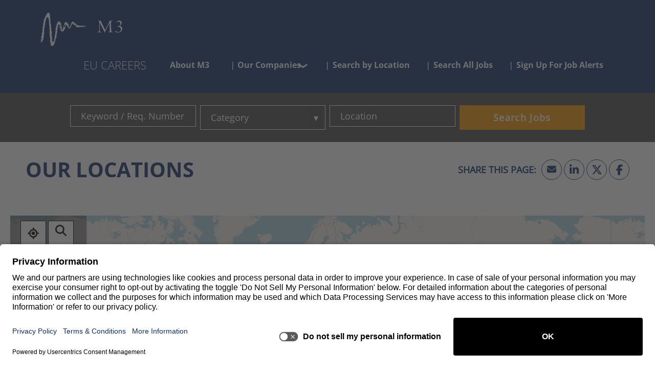

--- FILE ---
content_type: text/html; charset=utf-8
request_url: https://careers.eu.m3.com/locations/locations
body_size: 16211
content:


<!DOCTYPE html>
<html lang="en" xmlns="http://www.w3.org/1999/xhtml"
      xmlns:og="http://ogp.me/ns#"
      xmlns:fb="https://www.facebook.com/2008/fbml">
<head prefix="og: http://ogp.me/ns# fb: http://ogp.me/ns/fb#">
    <meta charset="utf-8" />
    <meta http-equiv="X-UA-Compatible" content="IE=Edge" />
    <meta name="google-site-verification" content="oH4M8OgCKWFHTeOcyp1hZy-WqWuUspBuZxCjg619J6I" />
    <meta name="detectify-verification" content="fb7af99f2d22eaeb07b95e0853cb4780" />
    
    

    <link rel="preconnect" href="https://activatecdn.blob.core.windows.net" />
    <link rel="preconnect" href="https://activatecdn.azureedge.net" />
    <link rel="preconnect" href="https://www.google-analytics.com" />

    
    <link rel="canonical" href="https://careers.eu.m3.com/locations/locations" />

    <link rel="preconnect" href="https://c.tile.openstreetmap.org/"/>
    <link async rel="shortcut icon" type="image/x-icon" href="https://activatecdn.azureedge.net/activatedata/35Content/M3EU/favicon.ico" />
    <link async rel="icon" type="image/x-icon" href="https://activatecdn.azureedge.net/activatedata/35Content/M3EU/favicon.ico" />

    <link id="async-css" rel="stylesheet" type="text/css" href="/content/cssbundle.min.css" media="print" />
    <script>
        // Initiate the cssbundle with media type of print, then switch to all during onload to avoid render blocking.
        document.getElementById('async-css').onload = function () {
          this.media = 'all';
        };
    </script>

                <link preload rel="stylesheet" type="text/css" href="https://activatecdn.azureedge.net/activatedata/35Content/Themes/empty_theme.min.css?v=20260119194330" />

    <link preload rel="stylesheet" type="text/css" href="/content/M3EU/Styles/_Components.min.css?v=hsxewLrxDAei2O4mc8u9mYBOe8mfWtPgd3X6GMOOPGY" />

    

    
    <script id="usercentrics-cmp" src="https://app.usercentrics.eu/browser-ui/latest/loader.js" data-settings-id="uf192S35hbUKuF" async></script>
<!-- Google Tag Manager -->
<script>(function(w,d,s,l,i){w[l]=w[l]||[];w[l].push({'gtm.start':
new Date().getTime(),event:'gtm.js'});var f=d.getElementsByTagName(s)[0],
j=d.createElement(s),dl=l!='dataLayer'?'&l='+l:'';j.async=true;j.src=
'https://www.googletagmanager.com/gtm.js?id='+i+dl;f.parentNode.insertBefore(j,f);
})(window,document,'script','dataLayerGA4','GTM-5XL69PH2');</script>
<!-- End Google Tag Manager -->
    
    <meta name="description" content="View our interactive map of locations for current job openings at M3 EU" /><meta property="og:title" content="Our Locations at M3 EU" /><meta property="og:url" content="https://careers.eu.m3.com/locations/locations" /><meta property="og:site_name" content="Careers at M3 EU" /><meta property="og:type" content="website" /><meta property="og:description" content="M3 EU is Hiring! Search available jobs or submit your resume now by visiting this link. Please share with anyone you feel would be a great fit." /><meta name="twitter:title" content="Our Locations at M3 EU" /><meta name="twitter:card" content="summary" /><meta name="twitter:url" content="https://careers.eu.m3.com/locations/locations" /><meta name="twitter:site" content="Careers at M3 EU" /><meta name="twitter:description" content="M3 EU is Hiring! Search available jobs or submit your resume now by visiting this link. Please share with anyone you feel would be a great fit." /><meta name="viewport" content="width=device-width, initial-scale=1" />
     
    

    
    <link href="/content/Shared/FontAwesome/fontawesome-free-6.5.2-web/css/v4-shims.min.css" rel="stylesheet" />
    <link href="/content/Shared/FontAwesome/fontawesome-free-6.5.2-web/css/all.min.css" rel="stylesheet" />


    <title>Our Locations | M3 EU</title>
</head>

<body class="locations-locations has-banner">
    <script>
        var core = {};
    </script>

        <script src=/dist/Clients/M3EU/ClientDependencies.min.js></script>

    <script src="/dist/Shared/common.min.js?v=4NStvVHul-Davzm0szOOMuaOru_hK76-9RTfGb5YZyk"></script>

    
    <script type="text/javascript">
        function processActionFail(data) { 
            core.common.processActionFail(data); 
        }; 
        $('body').addClass('locations-locations'); $('body').addClass('Locations locations ');
    </script>
    <script type="text/javascript">
        $(document).ready(function () {
            core.common.initSemanticInputs();
            core.common.getTrackingPixel(null, 1)
        });
    </script>
    <script type="text/javascript">
        function logEvent(path, data) {
            try {
                const url = `/log/${path}`;
                if (typeof navigator !== 'undefined' && typeof navigator.sendBeacon === 'function') {
                    let payload;
                    if (data !== undefined) {
                        payload = new Blob([JSON.stringify(data)], { type: 'application/json' });
                    }
                    return navigator.sendBeacon(url, payload);
                }
                return fetch(url, {
                    method: 'POST',
                    body: data !== undefined ? JSON.stringify(data) : null,
                    headers: {
                        'Content-Type': 'application/json'
                    },
                    keepalive: true
                }).then(
                    () => true, // queued
                    () => false // network error
                );
            } catch (e) {
                console.error(e);
                return false;
            }
        }
    </script>
    <script defer src="/content/M3EU/Scripts/_clientScript.min.js?v=d_HNUK-p45PGWGEGY5cLoGry8Bkas-b8AfDUlsFY4UE"></script>
    <script src="/content/Shared/Scripts/bootstrap5.js"></script>
    
  <script>
      window.expectedInputs = window.expectedInputs || [];
  </script>
  

    

    <input aria-hidden="true" id="ReportSuite" name="ReportSuite" type="hidden" value="nasrM3EU" />
    

    <script type="text/javascript">
        window.dataLayer = window.dataLayer || [];
        dataLayer.push(
        {
            pageData:
            {
                pageName:
                    'Our Locations | M3 EU',
                pageUrl: 'https://careers.eu.m3.com/locations/locations',
                referringURL: '',
                sysEnvironment: 'desktop'
            }
        });
    </script>
 
<!-- Google Tag Manager (noscript) -->
<noscript><iframe src="https://www.googletagmanager.com/ns.html?id=GTM-5XL69PH2"
height="0" width="0" style="display:none;visibility:hidden"></iframe></noscript>
<!-- End Google Tag Manager (noscript) -->


<div id="header" role="banner" class="main-header">
    
    <div class="navbar navbar-expand-xl flex-wrap ">
  <div class="container px-0 py-lg-3 py-md-2 ">
    <a id="home" class="navbar-brand mx-md-0 " href="/">
      <img src="https://activatecdn.azureedge.net/activatedata/35Content/M3EU/Images/logos/logo.webp" class="img-fluid  ps-2 logo" alt="M3 logo">
    </a>

    <div class="ms-md-auto me-md-0 w-auto d-flex justify-content-evenly flex-column">

      <button class="navbar-toggler my-1 py-1" type="button" data-bs-toggle="collapse" data-bs-target="#navbarCollapse"
        aria-controls="navbarCollapse" aria-expanded="false" aria-label="Toggle navigation">
        <span class="navbar-toggler-icon d-flex w-100 justify-content-end h-auto ps-2">
          <svg class="navbar__toggler--open" xmlns="http://www.w3.org/2000/svg" width="30" height="22"
            viewBox="0 0 24 22">
            <g id="Group_842" data-name="Group 842" transform="translate(-228 -27)">
              <path id="Path_866" data-name="Path 866" d="M-9099,28h30" transform="translate(9325)" fill="none"
                stroke="#fff" stroke-linecap="round" stroke-width="3" />
              <path id="Path_867" data-name="Path 867" d="M-9099,48h30" transform="translate(9325)" fill="none"
                stroke="#fff" stroke-linecap="round" stroke-width="3" />
              <path id="Path_868" data-name="Path 868" d="M-9099,38h30" transform="translate(9325)" fill="none"
                stroke="#fff" stroke-linecap="round" stroke-width="3" />
            </g>
          </svg>
          <svg class="navbar__toggler--close" xmlns="http://www.w3.org/2000/svg" width="24" height="22"
            viewBox="0 0 22.081 22.081">
            <g id="Group_850" data-name="Group 850" transform="translate(11.04 -8.212) rotate(45)">
              <path id="Path_776" data-name="Path 776" d="M0,0V27.227" transform="translate(13.614 0)" fill="none"
                stroke="#fff" stroke-linecap="round" stroke-width="2" />
              <path id="Path_777" data-name="Path 777" d="M0,0V27.227" transform="translate(27.227 13.613) rotate(90)"
                fill="none" stroke="#fff" stroke-linecap="round" stroke-width="2" />
            </g>
          </svg>
        </span>
      </button>
      <button class="nav__searchbtn navbar-toggler d-xl-none btn-cta px-4 py-2 mt-1 " type="button"
        data-bs-toggle="collapse" data-bs-target="#searchCollapse" aria-controls="searchCollapse" aria-expanded="false"
        aria-label="Toggle search">
        Search Jobs
      </button>
    </div>
    <div class="collapse navbar-collapse justify-md-content-end" id="navbarCollapse">
      <div class="row mx-0 ms-lg-auto">
        <ul
          class="navbar-nav ms-auto ps-2 ps-lg-0 py-2 w-md-auto flex-column flex-lg-row flex-xl-row justify-content-center">
          <li class="nav-item">
           <span class="nav-link  px-3 text-center"> EU Careers</span>
          </li>
          <li class="nav-item">
            <a class="nav-link  px-3 text-center " href="/Creative/about">About M3</a>
          </li>
         
          <li class="nav-item dropdown px-3 text-center">
            <a class="nav-link dropdown-toggle" href="#" id="navbarDropdown" role="button" data-bs-toggle="dropdown" aria-expanded="false">
             Our Companies
          </a>
          
            <ul class="dropdown-menu" aria-labelledby="navbarDropdown">
              <a class="dropdown-item" href="/Creative/allglobal"> All Global </a>
              <a class="dropdown-item" href="/Creative/doctorsnet"> Doctors.net.uk </a>
              <a class="dropdown-item" href="/Creative/ekas"> ekas </a>
              <a class="dropdown-item" href="/Creative/idoctus"> iDoctus </a>
              <a class="dropdown-item" href="/Creative/m3global"> M3 Global Research UK </a>
              <a class="dropdown-item" href="https://india.careers.m360research.com/"> m360 Research </a>
              <a class="dropdown-item" href="/Creative/medplanet"> Med Planet </a>
              <a class="dropdown-item" href="/Creative/messly"> Messly </a>
              <a class="dropdown-item" href="/Creative/onehealth"> ONEHealth Communications </a>
              <a class="dropdown-item" href="/Creative/pharmainsight"> pharma-insight </a>
              <a class="dropdown-item" href="/Creative/qqfs"> QQFS </a>
              <a class="dropdown-item" href="/Creative/rotamaster"> RotaMaster </a>
              
              </ul>

          </li>
          <li class="nav-item">
            <a class="nav-link  px-3 text-center " href="/locations/locations">Search by Location</a>
          </li>
          <li class="nav-item">
            <a class="nav-link  px-3 text-center " href="/search/searchjobs">Search All Jobs</a>

          <li class="nav-item">
            <a class="nav-link px-3 text-center" href="/talentnetwork/talentnetwork">Sign
              Up For Job Alerts</a>
          </li>

        </ul>
      </div>
    </div>
  </div>

  <div class="row search-box">
    <div class="container">
      <div class="collapse navbar-collapse" id="searchCollapse">
        <div class="navbar-search mx-auto p-2">
          

<link rel="stylesheet" type="text/css" href="/ReusableComponents/JobSearchForm/JobSearchForm.min.css?v=ELn5PEU7c8OLDBJLyD5jcPubm3pTrl54mcZ0nTE9STk" />
<script type="text/javascript">
    var isLoaded = false; 
    var isScriptLoaded = false; 
    window.expectedInputs = JSON.parse('["keyword","categoryid","geolocation"]');
</script>
        <script src="/ReusableComponents/JobSearchForm/JobSearchScripts.js?v=ggNnCQVzTLu6RDBIOPeEHBGfhBWZtZKgBY5-mETEwPE"></script>


    <form class="float-search-form ui form" role="form" aria-label="Jobs search form" autocomplete="off" onsubmit="submitFloatForm(event, 'float')">
        


    <script src="/dist/Shared/jquery.jtable.min.js?v=MwXxifP0lVqMqC-EpQPTbrsEk585L8a5y_ZvR39ClNM"></script>


<div class="fields">
        <div class="field keyword">
                        <label for="Keyword">Keyword / Req. Number</label>
                            <div class="input-container keyword-input-container" style="position: relative;">
                                <input aria-label="Keyword / Req. Number" autocomplete="new-password" id="Keyword" name="Keyword" placeholder="Keyword / Req. Number" tabindex="0" type="text" value="" />
                                <div class="icon-container">
                                    <i id="keyword-clear-btn" aria-label="Clear keyword" role="button" tabindex="0" style="display: none;"></i>
                                </div>
                            </div>
                            <script>
                                (function() {
                                    // Prevent re-execution if this script has already run
                                    if (window.keywordClearBtnInitialized) {
                                        return;
                                    }
                                    window.keywordClearBtnInitialized = true;

                                    const keywordInputElement = document.getElementById('Keyword');
                                    const classList = keywordInputElement.classList;
                                    const clearBtn = document.getElementById('keyword-clear-btn');

                                    function toggleKeywordClearBtn() {
                                        if (keywordInputElement.value) {
                                            clearBtn.style.display = '';
                                            clearBtn.setAttribute('tabindex', '0');
                                            clearBtn.setAttribute('aria-label', 'Clear keyword');
                                            clearBtn.setAttribute('role', 'button');
                                            clearBtn.setAttribute('aria-keyshortcuts', 'Enter or Space to clear');
                                            clearBtn.setAttribute('aria-controls', 'Keyword');
                                            classList.add('changed-input');
                                            classList.add('has-value');
                                        } else {
                                            clearBtn.style.display = 'none';
                                            clearBtn.removeAttribute('tabindex');
                                            clearBtn.removeAttribute('aria-label');
                                            clearBtn.removeAttribute('role');
                                            clearBtn.removeAttribute('aria-keyshortcuts');
                                            clearBtn.removeAttribute('aria-controls');
                                            classList.remove('changed-input');
                                            classList.remove('has-value');
                                        }
                                    }

                                    keywordInputElement.addEventListener('input', () => {
                                        toggleKeywordClearBtn();
                                    });

                                    clearBtn.addEventListener('click', function () {
                                        keywordInputElement.value = '';
                                        keywordInputElement.dispatchEvent(new Event('input'));
                                        keywordInputElement.focus();
                                    });

                                    clearBtn.addEventListener('keypress', function (event) {
                                        if (event.key === 'Enter' || event.key === ' ') {
                                            event.preventDefault();
                                            clearBtn.click();
                                        }
                                    });

                                    // Show/hide on page load
                                    toggleKeywordClearBtn();
                                    keywordElement = document.querySelector('.field.keyword');
                                    keywordElement.addEventListener('focusin', () => {
                                        announce('Enter a keyword to search for jobs.', true);
                                    });
                                })(); // Close IIFE
                            </script>

        </div>
        <div class="field categoryid">
                        <label for="CategoryID">Category</label>
<select aria-label="Category" class="ui search dropdown" data-dropdownsearch="true" data-fieldClassName="categoryid" data-optionName="category" data-placeholder="Category" data-val="true" data-val-required="The CategoryID field is required." id="CategoryID" name="CategoryID"><option value="">Category</option>
<option value="b480e8cc-fb8e-4d0f-ab74-397f7e29e678">Account Management (EU)</option>
<option value="77fbf32a-6488-47d6-ace4-c07e025e83d1">Administrative</option>
<option value="1af3351a-49f6-4865-a5c7-7e343af55e52">Call Centre (IND)</option>
<option value="896e5342-a26f-416d-ae42-750f4bc7599c">Data Services (IND)</option>
<option value="53fde488-d083-4df8-afec-b3a457a07287">Finance (EU)</option>
<option value="e5e3eeb8-0ed6-499a-83cc-11d09dd0871f">Finance (IND)</option>
<option value="05ebb5e2-4ded-4a61-9816-76d98f2fa625">Human Resource (EU)</option>
<option value="9630d47b-510d-46f8-b4f8-2d6a7cb15344">Infrastructure (EU)</option>
<option value="bc544f12-2884-4cc0-a845-0177fb5a7507">Intern (EU)</option>
<option value="ec3333db-d98b-41b3-a6b9-01f0b76baecf">IT Development (EU)</option>
<option value="e4188d3f-5544-4799-837f-802f8252cd88">IT Development (US)</option>
<option value="20fabb72-c225-461f-a4de-899f7a834988">m360 for US/UK</option>
<option value="5905b6f5-6324-4f17-bbf0-d2a61fc866c4">Market Research (EU)</option>
<option value="c1fc562a-ec5a-410b-8196-ab78338d7489">Market Research (US)</option>
<option value="0a0efde3-fd82-4990-9d1a-44758131d4ce">Marketing (EU)</option>
<option value="452f68f2-be37-4463-9286-9db79d34fc9f">Marketing (US)</option>
<option value="8bf959a6-c45d-4aa1-b84e-c9667268f4ed">Medical Writers</option>
<option value="83e53142-bc6b-44be-8b39-694027c9e0fe">Medical Writers/Editors</option>
<option value="0ae3899d-dca4-43ef-96c8-68ff1980d1fe">Ops Qual (IND)</option>
<option value="fe753cc6-8fb0-4df2-b664-01d2f604af64">Panel (IND)</option>
<option value="434bb795-d683-45cc-8be9-68980d36ca1b">Project Management - Non M3GR (EU)</option>
<option value="6b96fa6e-9f26-40b1-a138-6884c63c6c17">Qualitative Programming (IND)</option>
<option value="85036e4f-3a36-4666-bbf0-87015884ab39">Quality Assurance (IND)</option>
<option value="ccad48e0-e1b6-4c01-a391-38a0f948e485">Quantitative Programming (IND)</option>
<option value="d41f0b6c-8448-472f-8e57-512e8c4269ba">RotaMaster Hybrid</option>
<option value="4c81b8d5-0af7-4098-8418-6800c6eb46c4">Sales &amp; Marketing (IND)</option>
<option value="33408eab-7544-426a-865d-474908742ddd">Sales (EU)</option>
<option value="e60c9b4f-c63c-470c-bf48-2d2d6c888649">Sales (US)</option>
<option value="2357496f-4314-429a-a4fa-8f19ab154c66">Standard - Ekas Australia</option>
<option value="3070aab5-c683-431c-9691-2e88905de107">Standard - IDoctus Mexico</option>
<option value="82355dc5-fd98-41f0-9dea-c84adf3a6f84">Standard - IDoctus Spain</option>
<option value="8ca071fe-a682-467a-ae16-70dc6c1500e9">Standard - Messly (Australia)</option>
<option value="4b0d2d79-7b0a-4889-a962-527a14fad099">Standard - Remedium</option>
<option value="647311cd-3063-4c43-be5a-73e824ed3ed5">Standard - Remedium India</option>
<option value="f1d6eaba-08f5-4fee-8bc7-f7d835ba1895">Survey Programming</option>
<option value="565b7abd-dee1-4262-8cfe-ba56d607fbbf">UK Data Science/Analytics</option>
</select>
        </div>
        <div class="field geolocation">
                            <label for="geolocation_value">Location</label>
                            <div class="input-container">
                                <input type="text"
                                       id="geolocation_value"
                                       placeholder="Location"
                                       autocomplete="off"
                                       aria-label="Location"
                                       role="combobox"
                                       aria-expanded="false"
                                       class="ui-autocomplete-input" />
                                <div class="icon-container">
                                    <i class="search-find-me"
                                       aria-label="Location Field Control"
                                       role="button"
                                       tabindex="0">
                                    </i>
                                </div>
                            </div>
                                <script>
                                    document.addEventListener("bingAutoSuggestScriptReady", function () {
                                        const crosshairButton = document.querySelector('.search-find-me');
                                        crosshairButton.classList.remove('fa-times');
                                        if ($('#geolocation_value').val() === '') {
                                            selectedSuggestion(null, false);
                                        } else {
                                            crosshairButton.classList.add('fa-times');
                                        }
                                        initializeGeolocationInput(crosshairButton, false);
                                    });
                                </script>
                            <script>
                                function trySelectDefaultRadius(radiusDropdown) {
                                    const selectedRadius = radiusDropdown.val();
                                    const geoInputVal = $('#geolocation_value').val();
                                    var regionalStateVal = $('#RegionalState').val();
                                    var regionalCountryVal = $('#RegionalCountry').val();
                                    if (geoInputVal === '' || regionalStateVal !== '' || regionalCountryVal !== '') {
                                        if (selectedRadius) {
                                            radiusDropdown.dropdown('clear');
                                        }
                                        return;
                                    }
                                    if (!selectedRadius || selectedRadius === "") {
                                        const dropdownWrapper = radiusDropdown.closest('.ui.dropdown');
                                        if (dropdownWrapper.length > 0) {
                                            const defaultValue = dropdownWrapper.find('.menu .item[data-value="0"]');
                                            if (defaultValue.length > 0) {
                                                defaultValue.trigger('click');
                                                $('#geolocation_value').focus();
                                            }
                                        }
                                    }
                                }

                                function updateRadiusDropdownState() {
                                    const geoInputVal = $('#geolocation_value').val();
                                    var regionalStateVal = $('#RegionalState').val();
                                    var regionalCountryVal = $('#RegionalCountry').val();
                                    const $radiusDropdown = $('#Radius');
                                    const $dropdownWrapper = $radiusDropdown.closest('.ui.dropdown');

                                    if (geoInputVal === '' || regionalStateVal !== '' || regionalCountryVal !== '') {
                                        // Disable the native select and the Semantic UI dropdown
                                        $radiusDropdown.prop('disabled', true);
                                        $dropdownWrapper.addClass('disabled');
                                    } else {
                                        $radiusDropdown.prop('disabled', false);
                                        $dropdownWrapper.removeClass('disabled');
                                    }
                                }

                                function initializeGeolocationInput(crosshairButton, includeLocation, shouldAutoSuggest) {
                                    const $radiusDropdown = $('#Radius');

                                    if ($('#geolocation_value') && $radiusDropdown.length > 0) {
                                        if ($('#geolocation_value').val() !== '') {
                                            trySelectDefaultRadius($radiusDropdown);
                                        }
                                    }

                                    if (!crosshairButton.hasAttribute('data-click-registered')) {
                                        crosshairButton.addEventListener('click', () =>
                                            handleGeolocationClick(crosshairButton, includeLocation, shouldAutoSuggest)
                                        );
                                        crosshairButton.addEventListener('keypress', function (event) {
                                            if (event.key === 'Enter' || event.key === ' ') {
                                                event.preventDefault();
                                                handleGeolocationClick(crosshairButton, includeLocation, shouldAutoSuggest);
                                            }
                                        });
                                        crosshairButton.setAttribute('data-click-registered', 'true');
                                    }

                                    if ($('.geolocation').css('align-self') === 'stretch') {
                                        $('.input-container').addClass('stretchable');
                                    }
                                }

                                function handleGeolocationClick(crosshairButton, includeLocation, shouldAutoSuggest) {
                                    const $radiusDropdown = $('#Radius');
                                    const isCrosshairButton = crosshairButton.classList.contains('fa-location-crosshairs');
                                    const isClearButton = crosshairButton.classList.contains('fa-times');

                                    if (includeLocation && isCrosshairButton) {
                                        crosshairButton.classList.remove('fa-location-crosshairs');
                                        crosshairButton.classList.add('fa-times');
                                        $('#geolocation_value').focus();

                                    }

                                    if (isClearButton) {
                                        crosshairButton.classList.remove('fa-times');
                                        if (includeLocation) {
                                            crosshairButton.classList.add('fa-location-crosshairs');
                                        }
                                        $('#geolocation_value').val('').trigger('change');
                                        $('#geolocation_value').focus();
                                        selectedSuggestion(undefined);

                                        if (shouldAutoSuggest === true) {
                                            geolocationCleared('');
                                        }

                                        if ($radiusDropdown.length > 0) {
                                            $radiusDropdown.dropdown('clear');
                                        }

                                        updateRadiusDropdownState();
                                    }
                                    document.dispatchEvent(new CustomEvent('searchInputChanged'));
                                }
                            </script>
                            <!-- Hidden input fields -->
<input aria-hidden="true" data-val="true" data-val-required="The RegionalState field is required." id="RegionalState" name="RegionalState" style="display: none;" type="hidden" value="" /><input aria-hidden="true" data-val="true" data-val-required="The RegionalCountry field is required." id="RegionalCountry" name="RegionalCountry" style="display: none;" type="hidden" value="" /><input aria-hidden="true" class="ui-autocomplete-input" data-val="true" data-val-required="The GeolocationString field is required." id="GeolocationString" name="GeolocationString" placeholder="Location" style="display: none;" type="hidden" value="" />
        </div>

    <div class="field actionbutton">
            <button type="submit" id="Search" class="ui button floatsearch" data-results-type="table">
                Search Jobs
            </button>
        <input data-val="true" data-val-required="The ClientID field is required." id="ClientID" name="ClientID" type="hidden" value="4617fcc1-09e7-4e48-9a1c-5029a5b33929" />
    </div>
</div>

    <script src="/dist/Shared/form-dropdown.min.js?v=ixtQzprY1mCXwd8mbyxlr3mtCVOQKJMbtAU_bgl0w2k"></script>











        <div class="form-data all">
            <a class="Action" href="/search/searchjobs">&lt;span&gt;See all jobs&lt;/span&gt;</a>
        </div>
    </form>

        
<style>
    #geolocation_value::-webkit-search-cancel-button,
    #geolocation_value::-webkit-search-decoration,
    #geolocation_value::-webkit-clear-button {
        display: none;
    }

    #geolocation_value {
        appearance: none;
        -moz-appearance: none;
    }

    #geolocation_value::-ms-clear {
        display: none;
    }
</style>

<script type='text/javascript'>
  $(window).on('DOMContentLoaded', function () {
    if (!isScriptLoaded) {
      var script = document.createElement('script');
      script.src = 'https://www.bing.com/api/maps/mapcontrol?callback=loadSearch&setLang=en';
      script.async = true;
      script.type = 'text/javascript';

      document.head.appendChild(script);

      isScriptLoaded = true;
      isLoaded = true;
      isAutosuggestAttached = false;
    }
  });
    $('#geolocation_value').on('keyup', function () { if ($(this).val() == '' || $(this).val().length == 1) { $('#GeolocationString').val(''); } });
    $('#geolocation_value').on('input', function () { if ($(this).val() == '' || $(this).val().length == 1) { $('#GeolocationString').val(''); } });
    $(function () { var geolocationString = $('#GeolocationString').val(); if (geolocationString != '' && geolocationString != undefined) { var split = geolocationString.split('_'); $('#GeolocationString').val(split[0]); $('#geolocation_value').val(split[1]); } });
    function loadSearch() {
        var creds;
        var isDef = false;

        if (typeof loadMapScenario === 'function') {
            creds = getMapsKey();
            isDef = true;
        } else {
            creds = 'AjEAAz0L0C-UzrmFYDSobf6l1UOncbMkZ3IxBS0Vx7vwWdTbYX83Lm9lhWmFajmv';
        }

        Microsoft.Maps.loadModule('Microsoft.Maps.AutoSuggest', {
            callback: onLoad,
            errorCallback: onError,
            credentials: creds
        });

        if (isDef) {
            loadMapScenario();
        }

        

        function onLoad() {
            var options = {
                maxResults: 5,
                addressSuggestions: true,
                autoDetectLocation: false,
                selectFirstOnEnter: true
            };

            if ('True' != 'True') {
                options.countryCode = 'US';
            }

            manager = new Microsoft.Maps.AutosuggestManager(options);

            document.dispatchEvent(new Event("bingAutoSuggestScriptReady"));
        }

        function onError(message) {
            document.getElementById('printoutPanel').innerHTML = message;
        }
    }

    function selectedSuggestion(suggestionResult, isAutoSuggest) {
        $('.MicrosoftMap #as_container').css('visibility', 'hidden');
        if (suggestionResult != undefined) {
            // Check if the suggestion result is from IP Stack
            if (isAutoSuggest === true) {
                if(manager !== undefined)
                {
                    manager.detachAutosuggest();
                    isAutosuggestAttached = false;
                }
            }
            $('#geolocation_value').val(suggestionResult.formattedSuggestion).trigger('change');
            $('#GeolocationString').val(suggestionResult.location.latitude + ',' + suggestionResult.location.longitude + '_' + $('#geolocation_value').val());

            if (suggestionResult.entitySubType == 'AdminDivision1' || suggestionResult.entitySubType == 'AdminDivision2') {
                $('#RegionalState').val(suggestionResult.address.adminDistrict);
                $('#RegionalCountry').val('');
            } else if (suggestionResult.entitySubType == 'CountryRegion') {
                $('#RegionalCountry').val(suggestionResult.address.countryRegion);
                $('#RegionalState').val('');
            } else {
                $('#RegionalState').val('');
                $('#RegionalCountry').val('');
            }
            trySelectDefaultRadius($('#Radius'));
            updateRadiusDropdownState();
        } else {
            if(isAutosuggestAttached === false)
            {
                manager.attachAutosuggest('#geolocation_value', '.geolocation', selectedSuggestion);
                isAutosuggestAttached = true;
            }
            $('#geolocation_value').val('');
            $('#GeolocationString').val('');
            $('#RegionalState').val('');
            $('#RegionalCountry').val('');
        }
        document.dispatchEvent(new CustomEvent('searchInputChanged'));
    }

    $('#geolocation_value').on('input', function () {
        var value = $(this).val();
        if (value === '') {
            $('.search-find-me').removeClass('fa-times');
            $('.search-find-me').addClass('fa-location-crosshairs');
            if(isAutosuggestAttached !== undefined && isAutosuggestAttached === false) {
                manager.attachAutosuggest('#geolocation_value', '.geolocation', selectedSuggestion);
                isAutosuggestAttached = true;
            }
        }
        else if(value !== '') {
            $('.search-find-me').removeClass('fa-location-crosshairs');
            $('.search-find-me').addClass('fa-times');
            $('.search-find-me').show();
        }
    });
</script>


<script type="text/javascript" id="element-to-hide">
    window.addEventListener('DOMContentLoaded', function () {
        (function ($) {
            const $keywordInput = $('#Keyword');
            if ($keywordInput.length) {
                setTimeout(function () {
                    $keywordInput.autocomplete({
                    minLength: 3,
                    appendTo: '.field.keyword',
                    source: function (request, response) {
                        $.ajax({
                            url: '/Search/AutocompleteSuggestions',
                            dataType: 'json',
                            data: {
                                keyword: request.term.replace('<', '')
                            },
                            success: function (data) {
                                $keywordInput.val($keywordInput.val().replace('<', ''));
                                response(data);
                            }
                        });
                    }
                });
                }, 50);
            }

            $(".float-search-form.ui.form").submit(function (event) {
                $keywordInput.val($keywordInput.val().replace('<', ''));
            });
        })(jQuery);
    });
</script>

        <script src="/js/form-tracking.js"></script>

        </div>
      </div>
    </div>
  </div>
</div>

    
</div>


<div id="content" class="main-content" role="main">
    
    




<div class="Band Title Activate Locations">
    <div class="Center">
        <div class="Pad">
            <h1>
                Our Locations
            </h1>
                













<div class="social">
    <a class="social-icon ssemail" tabindex="0" aria-label="Share this page by Email" id="email" href="#"><i class="fa fa-envelope" aria-hidden="true"><span style="display: none;">Share by Email</span></i></a>

    <a class="social-icon sslinkedin" tabindex="0" aria-label="Share this page on LinkedIn" href="https://www.linkedin.com/sharing/share-offsite/?url=https%3A%2F%2Fcareers.eu.m3.com%2Flocations%2Flocations%3Futm_campaign%3Dss_li" target="_blank" rel="noopener noreferrer">
        <i class="fa fa-linkedin" aria-hidden="true"><span style="display: none;">Share on LinkedIn</span></i>
    </a>

    <a class="social-icon ssltwitter" tabindex="0" aria-label="Share this page on X" href="http://www.x.com/intent/post?url=https%3A%2F%2Fcareers.eu.m3.com%2Flocations%2Flocations%3Futm_campaign%3Dss_x" target="_blank" rel="noopener noreferrer">
        <i class="fa-brands fa-x-twitter" aria-hidden="true"><span style="display: none;">Share on X</span></i>
    </a>

    <a class="social-icon ssfacebook" tabindex="0" aria-label="Share this page on Facebook" href="http://www.facebook.com/sharer.php?sdk=joey&u=https%3A%2F%2Fcareers.eu.m3.com%2Flocations%2Flocations%3Futm_campaign%3Dss_fb%26display%3Dpopup%26src%3Dshare_button" target="_blank" rel="noopener noreferrer">
        <i class="fa fa-facebook" aria-hidden="true"><span style="display: none;">Share on Facebook</span></i>
    </a>
</div>

<script type="text/javascript">
    $(document).ready(function () {
        var subject = encodeURIComponent('Our Locations at M3 EU');
        var body = encodeURIComponent("M3 EU is Hiring! Search available jobs or submit your resume now by visiting this link. Please share with anyone you feel would be a great fit." + '\r\n\r\n') + 'https%3A%2F%2Fcareers.eu.m3.com%2Flocations%2Flocations%3Futm_campaign%3Dss_email%26utm_source%3Demail%26utm_medium%3Demail';
        $('#email').attr('href', 'mailto:?subject=' + subject + '&body=' + body);
    });</script>

            <div class="breadcrumbs-container">
                <ol class='breadcrumb'><li><a href='/'>Careers</a></li><li><a href="/locations/locations">Our Locations</a></li></ol>
            </div>
        </div>
    </div>
</div>


<script src="/dist/Shared/Bundles/Map.min.js?v=nRbycn7k5wLXt5DvY5f3LQjQp2ywAVbPaVKqXyMnV0w"></script>
<script src="/content/Shared/Scripts/leaflet-plugins/L.Control.Pan.min.js"></script>
<link rel="stylesheet" type="text/css" href="/bundles/mapcssbundle.min.css?v=LgtfDZfsVHdIcvzWZQu2i9173i9N-KAzmOeU4NFu4Js" />
<link rel="stylesheet" type="text/css" href="/content/Shared/Scripts/leaflet-plugins/L.Control.Pan.min.css?v=4xrHmg-lE5SItnyuuoPzwhz5eF1ugTmH3tx_SvtRsAs" />
  



<style>
    #mapsearch::-webkit-search-cancel-button,
    #mapsearch::-webkit-search-decoration,
    #mapsearch::-webkit-clear-button {
    display: none;
    }

    #mapsearch {
    appearance: none;
    -moz-appearance: none;
    }

    #mapsearch::-ms-clear {
    display: none;
    }
</style>

<div class="mapsocial">
    <div class="ajax-spinner"></div>
    <div id="mapext">
        <div class="geolocation-warning-message" style="display: none;">
            <div class="geolocation-alert-message warning alert">
                <a class="geolocation-close btn-close dismiss btn" href="#">×</a>
                <span class="msg">Sorry we're unable to determine your location at this time.</span>
            </div>
        </div>

        <div class="map-controls">
            <button id="geo-button" class="map-button">
                <span>Find Me</span>
            </button>

                <button id="mapsearch-button" class="map-button">
                    <span id="buttonState">Search</span>
                </button>
                <div class="map-search">
                    <div class="ui form">
                        <form class="map-search-input" style="display: inline-flex; width: 100%;">
                                        <div class="input-container" style="max-width:300px">
                                            <div class="mapsearch-container">
                                                <label for="mapsearch" class="visible">Location</label>
                                                <input aria-label="Location" id="mapsearch" name="mapsearch" placeholder="" style="height:30px;padding-top:0;padding-bottom:0;" type="text" value="" />
                                                <div class="icon-container" style="right:0em">
                                                    <i class="search-find-me fa-times"
                                                       id="search-clear-button"
                                                       aria-label="Location Field Control"
                                                       role="button"
                                                       style="display:none;color:#000"
                                                       tabindex="0">
                                                    </i>
                                                </div>
                                            </div>
                                        </div>
<input id="mapsearchgeolocation" name="mapsearchgeolocation" type="hidden" value="" /><input id="mapsearchregionalstate" name="mapsearchregionalstate" type="hidden" value="" /><input id="mapsearchregionalcountry" name="mapsearchregionalcountry" type="hidden" value="" />                            <button onclick="core.map.initSearch()" aria-label="Submit Search" type="button" id="search-location" class="ui button" style="margin-left: 10px; height: 30px; line-height: 10px;">Search</button>
                        </form>
                        <a id="close-map" tabindex="0" aria-label="Close Map Search"></a>
                    </div>

                </div>
                <div id='tempmap' style='width: 1px !important; height: 1px !important;'></div>
        </div>
        <div id="map"></div>
    </div>
    <div id="locationData"></div>
</div>



<script type="text/javascript">
    var enablePosition = false;
    $(document).ready(function () {
        if (!navigator.geolocation) {
            $('#geo-button').remove();
        }
        $('#geo-button').on('click', function () {
            getLocation();
        });
        $('.geolocation-close').click(function () {
            $('.geolocation-warning-message').fadeOut(); });
    });

    function getLocation() {
        if (navigator.geolocation) {
            navigator.geolocation.getCurrentPosition(showPosition, function (error) {
                if (!enablePosition) {
                    $('.geolocation-warning-message').fadeIn();
                    console.log('Error: ' + error);
                    setTimeout(function () {
                        $('.geolocation-warning-message').fadeOut();
                    }, 60000);
                }
            },
            { maximumAge: 60 * 60 * 1000, timeout: 3500 });
        }
        else {
            alert('Geolocation is not supported by this browser');
        }
    };

    function showPosition(position) {
        enablePosition = true;
        $('.geolocation-warning-message').hide();
        var zoom = 10;
        var lat = position.coords.latitude;
        var lng = position.coords.longitude;
        var homeIcon = L.icon({ iconUrl: 'https://activatecdn.azureedge.net/activatedata/35Content/Shared/Images/find-me-home.webp', iconSize: [40, 'initial'] });
        var marker = L.marker([lat, lng], { icon: homeIcon }).addTo(mapObject);
        mapObject.setView([lat, lng], zoom);
    }
</script>

<script type="text/javascript">
    $('.ajax-spinner').show(); 
    var clickMarker; 
    var oiseLayer; 
    var dataObject; 
    var mapObject = core.map.initLocationsMap(); 
    L.control.zoom({ position: 'bottomleft' }).addTo(mapObject);
    L.control.pan({ position: 'bottomright' }).addTo(mapObject);
    L.Marker.addInitHook(function (){
        this.options.keyboard = false;
    });
    L.Icon.DataMarkup = L.Icon.extend({
        _setIconStyles: function(img, name) {
            img.setAttribute("aria-hidden", "true");
            L.Icon.prototype._setIconStyles.call(this, img, name);
        }
    });
    var layer = core.map.initLocationsMapLayer('https://c.tile.openstreetmap.org/{z}/{x}/{y}.png');
    layer.on('tileload', function (tileEvent) {
        tileEvent.tile.setAttribute('alt', '');
        tileEvent.tile.setAttribute('aria-hidden', 'true');
    });
    layer.on('load', function (event) {
        $('.leaflet-clickable').attr('aria-hidden', 'true');
        $('.leaflet-control-attribution').attr('aria-hidden', 'true');
    });

    var clusterGroup; 
    mapObject.addLayer(layer); 
    $.getJSON('/Locations/GetMainLocations', function (data) { 
        core.map.processMapLocations(data, true);
    }); 
</script>
    <script type="text/javascript">
        var wdata;
        var locationManager;
        var oiseLayer;
        var isSet;
        core.map.initLocationsMapSearchControls();
        function getMapsKey() {
            return 'AjEAAz0L0C-UzrmFYDSobf6l1UOncbMkZ3IxBS0Vx7vwWdTbYX83Lm9lhWmFajmv';
        };
        function loadMapScenario() {
            Microsoft.Maps.loadModule('Microsoft.Maps.AutoSuggest', {
                callback: onLoadScenario,
                errorCallback: onError,
                credentials: 'AjEAAz0L0C-UzrmFYDSobf6l1UOncbMkZ3IxBS0Vx7vwWdTbYX83Lm9lhWmFajmv'
            });
            function onLoadScenario() {
                var options = {
                    maxResults: 5,
                    addressSuggestions: false,
                    autoDetectLocation: true
                };
                locationManager = new Microsoft.Maps.AutosuggestManager(options);
                locationManager.attachAutosuggest('#mapsearch', '.map-search', core.map.selectedSuggestionMap);
                locationManager._onAutosuggestKeydown.add(function (n) {
                    if(n.keyCode != 9){
                        if (n.keyCode == 13) {
                            $('#search-location').trigger('click');
                        }
                        var selectedObj = $.grep(locationManager._autosuggest._autosuggestViewModel._suggestions, function (n, i) {
                            return n.getIsSelected() == true;
                        });
                        if (selectedObj != null && selectedObj != undefined && selectedObj[0] != undefined && selectedObj[0]._searchText != undefined) {
                            core.map.selectedSuggestionMap(locationManager._getSuggestionResult(selectedObj[0].suggestion)); return false;
                        }
                    }
                });
            };
            function onError(message) { console.log(message); };
            $('#mapsearch').on('keyup', function (ev) {
                if (($(this).val() == '' || $(this).val().length == 1) && ev.keyCode !== 9) {
                    core.map.clearMapArea(); $('#mapsearchgeolocation').val('');
                }
            });
        };
    </script>


<div style="display: none;">
    <input type="text" id="tempLocation" value="-1" aria-hidden="true" />
</div>
<div style="display: none;">
    <input type="text" id="jtIndex" value="-1" aria-hidden="true" />
</div>

<script type="text/javascript">
    window.addEventListener('DOMContentLoaded', function () {
        (function ($) {
            $('#keywordmapsearch').autocomplete({
                minLength: 3,
                source: function (request, response) {
                    $.ajax({
                        url: '/Search/AutocompleteSuggestions',
                        dataType: 'json',
                        data: {
                            keyword: request.term
                        },
                        success: function (data) {
                            response(data);
                        }
                    });
                }
            });
        })(jQuery);

        const clearButton = document.getElementById('search-clear-button');
        const mapSearch = document.getElementById('mapsearch');

        if(mapSearch && clearButton) {
            mapSearch.addEventListener('input', function(event) {
                if(event.target.value === ''){
                    clearButton.style.display = 'none';
                } else {
                    clearButton.style.display = 'block';
                }
             });

            clearButton.addEventListener('click', handleClick);
            clearButton.addEventListener('keypress', function(event) {
                if (event.key === 'Enter' || event.key === ' '){
                    handleClick();
                }
            });

            function handleClick() {
                mapSearch.value = '';
                mapSearch.focus();
                clearButton.style.display = 'none';
            }
        }     
    });
    function scrollToJobs(event) {
        event.preventDefault();
        var isHeaderFixed = false;
        var fixedElement;
        
        var mainHeader = document.querySelector("#header");
        var headerChildren = mainHeader.children;
        var currentScrollPosition = $(window).scrollTop();

        function detectStickyOrFixed(element) {
            var styles = getComputedStyle(element);
            if (styles.position === "fixed" || styles.position === "sticky") {
                var elementHeight = element.getBoundingClientRect().height;
                if (elementHeight !== 0) {
                    isHeaderFixed = true;
                    fixedElement = element;
                }
            }
        };

        detectStickyOrFixed(mainHeader);
        if (!isHeaderFixed) {
            for (let i = 0; i < headerChildren.length; i++) {
                if (!isHeaderFixed) {
                    detectStickyOrFixed(headerChildren[i]);
                    if (isHeaderFixed) { break }
                } else {
                    break;
                }
            }
        };

        function getOffset(isHeaderFixedState) {
            var offset = $('#locationData').offset().top;
            if (isHeaderFixedState) {
                var headerHeight = fixedElement.getBoundingClientRect().height;
                offset = offset - headerHeight;
                return offset;
            };
            return offset;
        };

        var scrollDistance = getOffset(isHeaderFixed) - currentScrollPosition;

        $('html, body').animate({ scrollTop: `+=${scrollDistance}px` }, 'slow');
        return false;
    };
</script>
    
    
</div>


<div id="footer" class="main-footer" role="contentinfo">
    
<footer class="footer">
     <div class="footer__border">

    </div>
    <div class="footer__copy text-center">
        <p>
            &copy; M3 (EU) Ltd  2026 | One Valentine Place, London, SE1 8QH
        </p>
        <ul class="footer__links">
            <li class="footer__links-item">
                <a href="https://www.doctors.net.uk/_datastore/M3/Global/m3-privacy-notice.pdf" target="_blank">Privacy policy </a>
            </li>
            <li class="footer__links-item">
                <a href="https://www.doctors.net.uk/_datastore/M3/Global/m3-terms-conditions.pdf" target="_blank">Terms & conditions </a>
            </li>
            <li class="footer__links-item">
                <a href="https://www.doctors.net.uk/_datastore/M3/Global/m3-modern-slavery-statement.pdf" target="_blank">Modern slavery statement </a>
            </li>
            <li class="footer__links-item">
                <a href="https://www.doctors.net.uk/_datastore/M3/Global/m3-accessibility-statement.pdf" target="_blank">Accessibility statement</a>
            </li>
        </ul>
    </div>
</footer>
<script>

    $(function () { // Dropdown toggle
        $('.dropdown-toggle').click(function () {
            $('.dropdown-menu').slideUp();
           
            if ( $(this).hasClass('open')){
                $(this).removeClass('open');
                $(this).next('.dropdown-menu').slideUp();            
                 $(this).removeClass('rotate');


            } else {
                $(this).addClass('open');
                $(this).next('.dropdown-menu').slideDown();
                 $(this).addClass('rotate');

            }
             
        });
       

        $(document).click(function (e) {
            var target = e.target;
            if (!$(target).is('.dropdown-toggle') && !$(target).parents().is('.dropdown-toggle')) {
                $('.dropdown-menu').slideUp();

            } 
        });
    });
</script>
    <i id="BackToTop" class="fa fa-arrow-up" aria-hidden="true"></i>
    <div class="attribution-container">
        
<a href="https://www.nasrecruitment.com/solutions/recruitment-marketing-platform/activate-platform" target="_blank" rel="noopener">
    <img src="https://activatecdn.azureedge.net/activatedata/35Content/Shared/Images/default-attribution.svg" alt="Powered by Activate®" />
</a>

        <a href="https://www.nasrecruitment.com/terms-of-use-privacy-policy/"
           target="_blank" 
           style="float: right; clear: both; font-size: .8rem; margin-bottom: 5px; margin-right: 5px;">
            Terms of Use and Privacy Policy
        </a>
    </div>
    
</div>




<!--3rd party script migration to GTM in progress - Exclude Ross for GTM testing-->
    <script src="https://analytics.talentegy.com/3d30e13a-b69e-4c49-b9bd-8ad39bd13f77.js" type="text/javascript"></script>
    <script type="text/javascript">
        setTimeout(function () {
            var script = document.createElement("script");
            var firstScript = document.getElementsByTagName("script")[0];
            script.src = document.location.protocol + "//script.crazyegg.com/pages/scripts/0033/2946.js?" + Math.floor(new Date().getTime() / 3600000);
            script.async = true;
            firstScript.parentNode.insertBefore(script, firstScript);
        }, 1);
    </script>

<script type="text/javascript">
    var systemVariations = JSON.parse('null');
    if (window.variations) {
        for (var key in systemVariations) {
            window.variations[key] = systemVariations[key];
        }
    } else {
        window.variations = systemVariations;
    }
</script>






    <div id="global-announcer-container" aria-live="polite"></div>
<script>
    document.addEventListener('DOMContentLoaded', () => {
        const container = document.getElementById('global-announcer-container');
        window.announce = function(message, assertive = false, timeout = 5000) {
            if (!container) {
                console.error('Cannot announce message. Global announcer container not found.');
                return;
            }
            container.textContent = '';
            container.setAttribute('aria-live', assertive ? 'assertive' : 'polite');
            container.textContent = message;

            setTimeout(() => {
                container.setAttribute('aria-live', 'polite');
                container.textContent = '';
            }, timeout);
        };
    });
</script>
<style>
    #global-announcer-container {
        border: 0;
        clip: rect(0 0 0 0);
        height: 1px;
        margin: -1px;
        overflow: hidden;
        padding: 0;
        position: absolute !important;
        width: 1px;
    }
</style>
</body>
</html>


--- FILE ---
content_type: text/html; charset=utf-8
request_url: https://careers.eu.m3.com/locations/getlocationjobs?keyword=&mapsearchvalue=&mapsearchtype=&geolocationstring=&regionalstate=&regionalcountry=
body_size: 1035
content:


    <script src="/dist/Shared/jquery.jtable.min.js?v=MwXxifP0lVqMqC-EpQPTbrsEk585L8a5y_ZvR39ClNM"></script>


<div class="job-results" aria-live="assertive">
    
    <div id="data"></div>
    <div id="seo-data" style="display: none;"></div>
    <input id="is-dirty" name="is-dirty" type="hidden" value="0" />
    
</div>

<div style="clear: both;"></div>

<script src="/js/Shared/contextMenu.js?v=oOJwTyLMaK8CuuhShBpnSJSEzWaeTADgy14Gxl5lJp8"></script>
<link href="/content/Shared/Styles/contextMenu.css" rel="stylesheet" type="text/css" />

<script src="/ReusableComponents/JobSearchResultsTable/JobSearchResultsTable.js?v=DI-QZFxuq0KVhZ29xXGrviTqtwO4-EfSvFO6sW7sgGI"></script>
<script type="text/javascript">
    $(document).ready(function () {
        var isLocationsSearch = true;

        initiateResultsTable({"MapSearchValue":null,"MapSearchType":null,"FloatSearchBtnText":null,"DefaultRadiusValue":0,"RequestedInputs":null,"IsLocationsPageSearch":true,"InputDataCollection":null,"Geolocation":{"Key":0,"Value":0},"IndustryCollection":{},"FamilyCollection":{},"CategoryCollection":{},"AdTypeCollection":{},"AdShiftCollection":{},"AdDepartmentCollection":{},"AdScheduleCollection":{},"AdSalaryCollection":{},"FacilityCollection":{},"FacilityNameCollection":{},"CityStateCollection":{},"StateCollection":{},"RadiusCollection":{},"LocationBasedAdTypeCollection":{},"AdBrandCollection":{},"PostedDateRangeCollection":{},"Keyword":null,"ClientID":"4617fcc1-09e7-4e48-9a1c-5029a5b33929","IndustryID":[],"FamilyID":[],"CategoryID":[],"AdTypeID":null,"AdShiftID":null,"AdScheduleID":null,"AdSalaryID":null,"AdDepartmentID":null,"FacilityID":null,"FeaturedGID":null,"FacilityIDs":"","Radius":null,"CityState":null,"GeolocationString":null,"RegionalState":null,"RegionalCountry":null,"BrandName":null,"FacilityName":null,"AdLocationTypeID":null,"PostedDate":null,"IsInternational":false,"FeaturedOnly":false,"UseLocation":false,"RemoteJobs":false,"CountryCodesCollection":null,"StateCountry":null,"CountryOnly":null,"IsExternalRequest":false,"TableConfiguration":"{\u0022ID\u0022:{\u0022key\u0022:true,\u0022list\u0022:false,\u0022title\u0022:null,\u0022sorting\u0022:false,\u0022listClass\u0022:null},\u0022Title\u0022:{\u0022key\u0022:false,\u0022list\u0022:true,\u0022title\u0022:\u0022Job Title\u0022,\u0022sorting\u0022:false,\u0022listClass\u0022:\u0022title-column\u0022},\u0022BrandName\u0022:{\u0022key\u0022:false,\u0022list\u0022:true,\u0022title\u0022:\u0022Brand\u0022,\u0022sorting\u0022:false,\u0022listClass\u0022:\u0022brand-column\u0022},\u0022CityName\u0022:{\u0022key\u0022:false,\u0022list\u0022:true,\u0022title\u0022:\u0022City\u0022,\u0022sorting\u0022:false,\u0022listClass\u0022:\u0022city-column\u0022},\u0022CountryName\u0022:{\u0022key\u0022:false,\u0022list\u0022:true,\u0022title\u0022:\u0022Country\u0022,\u0022sorting\u0022:false,\u0022listClass\u0022:\u0022country-column\u0022}}","HereDotComAppID":null,"HereDotComAppCode":null,"UseGooglePlaces":false,"GooglePlacesKey":null,"UseBingAutoSuggest":false,"BingAutoSuggestKey":null,"SearchButtonText":null}, isLocationsSearch);
    });
</script>


--- FILE ---
content_type: text/css
request_url: https://careers.eu.m3.com/content/M3EU/Styles/_Components.min.css?v=hsxewLrxDAei2O4mc8u9mYBOe8mfWtPgd3X6GMOOPGY
body_size: 8474
content:
@import"https://cdn.jsdelivr.net/npm/bootstrap@5.1.3/dist/css/bootstrap.min.css";@font-face{font-family:"OpenSans-Bold";src:url("Fonts/OpenSans-Bold.ttf")}@font-face{font-family:"OpenSans-Regular";src:url("Fonts/OpenSans-Regular.ttf")}@font-face{font-family:"OpenSans-Light";src:url("Fonts/OpenSans-Light.ttf")}@font-face{font-family:"OpenSans-Italic";src:url("Fonts/OpenSans-Italic.ttf")}.modal .modal-dialog{position:relative;transform:translate(0px, -50px);background:rgba(0,0,0,0);box-shadow:none;top:unset;left:unset;width:auto;max-width:500px;display:unset;justify-content:unset;align-items:unset;overflow:unset}.modal .modal-dialog-centered{display:flex;align-items:center}.modal{z-index:4000}.modal-video_container{width:100%;padding-top:56.25%;position:relative}.modal-video_container iframe{position:absolute;width:100%;height:100%;top:0;left:0}.modal-backdrop{display:none}.modal .modal-dialog.modal-xl{max-width:500px}@media(min-width: 1025px){.modal .modal-dialog.modal-xl{max-width:800px}}@media(min-width: 1200px){.modal .modal-dialog.modal-xl{max-width:1140px}}html{font-size:18px}@media(max-width: 769px){html{font-size:16px}}body{font-family:"OpenSans-Regular",Helvetica,Arial,sans-serif !important;font-size:18px;line-height:30px;color:#292828}@media(max-width: 769px){body{font-size:16px}}h1{font-size:40px;line-height:30px;text-transform:uppercase;font-family:"OpenSans-Bold",Helvetica,Arial,sans-serif;color:#fff}@media(max-width: 769px){h1{font-size:24px}}h2{font-size:36px;line-height:36px;text-transform:uppercase;font-family:"OpenSans-Bold",Helvetica,Arial,sans-serif;color:#0d2e67}@media(max-width: 769px){h2{font-size:22px}}h3{font-size:18px;line-height:30px;font-family:"OpenSans-Bold",Helvetica,Arial,sans-serif;color:#0d2e67}.footer-copy{font-size:16px;line-height:24px;color:#292828}.testimonial-copy{font-size:24px;line-height:30px;font-family:"OpenSans-Italic",sans-serif;color:#292828;text-align:center}.testimonial-member{font-size:18px;line-height:30px;font-family:"OpenSans-Bold",Helvetica,Arial,sans-serif;color:#292828;text-align:center}.btn-primary{width:100%;font-size:18px;line-height:30px;font-family:"OpenSans-Bold",Helvetica,Arial,sans-serif;text-transform:uppercase;color:#fff;background:#0d2e67;text-align:center;padding:18px 10px;max-height:60px}.btn-primary:hover{background:#494949;color:#fff}@media(max-width: 769px){.btn-primary{font-size:16px;padding:18px 0px;display:flex;align-items:center;justify-content:center}}.btn-border{border:1px solid #fff;background:rgba(0,0,0,0)}.btn-orange{background-color:#f39200}.btn-orange:hover{background:#f07e2d}.btn-green{background-color:#7cc31c}.btn-green:hover{background:#71b419}.btn-pink{background-color:#b13a8e}.btn-pink:hover{background:#9f2063}.btn-gray{background-color:#494949}.btn-gray:hover{background:#292828}.btn-light-blue{background-color:#009fe2;color:#fff}.btn-light-blue:hover{background:#0083cb;color:#fff}.btn-darker-blue{background-color:#0083cb;color:#fff}.btn-darker-blue:hover{background:#0d2e67;color:#fff}.btn-capitalize{text-transform:capitalize}.bg-light-blue{background-color:rgba(0,159,226,.102)}.bold{font-family:"OpenSans-Bold",Helvetica,Arial,sans-serif}ul{padding-left:20px}li{font-size:18px;line-height:30px;font-family:"OpenSans-Regular",Helvetica,Arial,sans-serif;color:#292828;margin-bottom:5px;list-style:disc;padding-left:10px}a{color:#0d2e67;text-decoration:none;transition:all .5s ease-in}a:hover{color:#f39200}.orange{color:#f39200}.main-header{background:#0d2e67}.nav-item{list-style:none;padding-left:0}.nav-item span{font-size:22px;font-family:"OpenSans-Light",Helvetica,Arial,sans-serif;color:#fff;text-transform:uppercase;align-self:center}.dropdown-toggle::after{content:"❯";display:block;display:flex;align-items:center;justify-content:center;height:4px;width:2px;color:#fff;border:none;transform:rotate(90deg)}.nav-link{color:#fff;font-family:"OpenSans-Bold",Helvetica,Arial,sans-serif;font-size:16px;line-height:27px;display:flex;align-items:center;justify-content:center;gap:10px}.nav-link:before{content:" ❘";display:flex;align-items:center;justify-content:center;height:4px;width:2px;color:#fff;padding-right:10px}@media(max-width: 1025px){.nav-link:before{content:""}}.nav-link:hover,.nav-link:focus{color:#fff}.nav-link:active{color:#fff}.navbar-nav .nav-item:nth-child(1) .nav-link::before{content:""}.navbar-nav .nav-item:nth-child(2) .nav-link::before{content:""}.dropdown-menu{background:#0d2e67;color:#fff}.dropdown-item{color:#fff;border-bottom:1px solid rgba(255,255,255,.2);margin-bottom:5px}.brand-button{background:#f39200;color:#fff;padding-right:30px !important;padding-left:30px !important;border:none;height:45px;transition:border .5s ease-in;border:2px solid rgba(0,0,0,0);font-size:18px;font-weight:bold}.brand-button:hover{background:#0d2e67;color:#fff;border:2px solid #fff}.brand-button:after{display:none}.search-box{background:#494949;padding:15px 0;width:100%;--bs-gutter-x: 0}.search-box li{list-style:none !important}.search-box .ui.form input:not([type]),.search-box .ui.form input[type=date],.search-box .ui.form input[type=datetime-local],.search-box .ui.form input[type=email],.search-box .ui.form input[type=file],.search-box .ui.form input[type=number],.search-box .ui.form input[type=password],.search-box .ui.form input[type=search],.search-box .ui.form input[type=tel],.search-box .ui.form input[type=text],.search-box .ui.form input[type=time],.search-box .ui.form input[type=url]{background:rgba(0,0,0,0) !important;border:1px solid #fff}@media(max-width: 1025px){.search-box{padding:0}}.ui.form .icon{height:100%}.ui.form .menu .item:hover,.ui.form .menu .item.selected{background-color:rgba(0,0,0,.05)}.navbar-search{width:80%;margin:0 auto}.navbar-search .ui.form input{background-color:rgba(0,0,0,0);border:1px solid #fff;color:#fff;opacity:1;font-size:18px}.navbar-search .ui.form input::placeholder{color:#fff;opacity:1;font-size:18px}.navbar-search .ui.form button{background-color:#f39200;border:0;color:#fff;font-weight:bold;font-size:18px;letter-spacing:.075em;text-transform:capitalize;transition:.2s}.navbar-search .ui.form button:hover,.navbar-search .ui.form button:focus{background-color:#f07e2d}.navbar-search .ui.form button:focus{outline:2px solid #fff !important}.navbar-search .ui.form div.dropdown{background-color:rgba(0,0,0,0);border:1px solid #fff;color:#fff;opacity:1;font-size:18px}.navbar-search .ui.form div.dropdown .menu .item{color:#292828}.navbar-search .ui.form div.dropdown .text{font-size:18px}.navbar-search .ui.form div.dropdown .text.default{color:#fff;opacity:1}.navbar-search .ui.form div.dropdown .text.default.filtered{opacity:0}.navbar-search .ui.form div.dropdown.active .menu{border:1px solid #fff}.navbar-search .ui.form div.dropdown.active.search.active input.search{color:#fff}.navbar-search .ui.form .fields .field{align-self:stretch}.navbar-search .ui.form .icon-container{color:#fff}@media(min-width: 769px){.navbar-search .ui.form input{font-size:18px}.navbar-search .ui.form input::placeholder{font-size:18px}.navbar-search .ui.form button{font-size:18px}.navbar-search .ui.form div.dropdown .text{font-size:18px}}.navbar-collapse{transition:height .3s}.navbar-toggler{border-radius:0;font-size:18px;letter-spacing:.075em;line-height:1}.navbar-toggler[aria-expanded=false] .navbar__toggler--close{display:none}.navbar-toggler[aria-expanded=false] .navbar__toggler--open{display:inline}.navbar-toggler[aria-expanded=true] .navbar__toggler--close{display:inline}.navbar-toggler[aria-expanded=true] .navbar__toggler--open{display:none}.navbar-toggler:focus{box-shadow:0 0 0 .25rem rgba(0,0,0,0)}.nav__searchbtn{border-radius:0px;background-color:#f39200;color:#fff;font-family:"OpenSans-Bold";font-size:18px;line-height:24px;width:200px;position:relative;text-transform:uppercase;letter-spacing:0}@media(max-width: 1025px){.nav__searchbtn{top:12px}}@media(max-width: 769px){.nav__searchbtn{top:26px}}@media(max-width: 576px){.nav__searchbtn{top:4px}}@media(min-width: 1025px){.navbar{padding-top:0px !important;padding-bottom:0px !important}}@media(max-width: 769px){.navbar{padding-top:4px !important;padding-bottom:4px !important}.logo{max-width:116px !important}}.main-info{position:relative}.main-info:after{content:"";display:block;background:#0d2e67;width:100%;position:absolute;top:0;bottom:0;z-index:-1}.main-info__companies{display:flex;flex-wrap:wrap;gap:.7%;align-items:center;justify-content:center;padding-left:0}@media(max-width: 769px){.main-info__companies{gap:0%}}.main-info__companies-item{width:23.5%;position:relative;height:170px;overflow:hidden;padding-left:0}@media(max-width: 769px){.main-info__companies-item{width:100%;padding-left:0 !important}}.main-info__title{background-color:rgba(255,255,255,.75);width:100%;height:70px;position:absolute;top:0;display:flex;align-items:center;justify-content:center;z-index:2}.main-info__logo--rotamaster{width:50%}.main-info__links{display:flex;justify-content:center;align-items:center;gap:0px;width:100%;position:absolute;bottom:0;opacity:0;transition:all .4s ease-in;z-index:3}@media(max-width: 769px){.main-info__links{opacity:1;flex-direction:column}}.main-info__companies-hover{position:absolute;z-index:1;bottom:0;top:0}.main-info__companies-hover img{height:100%;object-fit:cover}@media(max-width: 769px){.main-info__companies-hover img{width:373px}}.main-info__link{display:flex;justify-content:center;align-items:center;height:65px;width:50%}@media(max-width: 769px){.main-info__link{margin-bottom:10px;width:80%;height:38px}}.main-info__companies-item:hover .main-info__links{opacity:1}.map{background-color:#0d2e67;background-image:url(https://activatecdn.azureedge.net/activatedata/35Content/M3EU/Images/home/home_map.webp);background-size:55%;background-repeat:no-repeat;background-position:right;width:100%;height:300px;display:flex;align-items:center}@media(max-width: 769px){.map{background-image:none}}.map__content-info{display:flex;flex-direction:column;width:50%;align-items:center;justify-content:center;height:200px}@media(max-width: 769px){.map__content-info{width:100%}}.map__ping{max-width:76px;margin-bottom:16px}.map__btn{height:76px;display:flex;align-items:center;justify-content:center;font-family:"OpenSans-Bold",Helvetica,Arial,sans-serif;font-size:24px}@media(max-width: 769px){.map__btn{font-size:18px}}.about-blocks__container{display:flex;gap:.5%;justify-content:space-between;flex-wrap:wrap;width:100%;font-size:24px;padding-left:0}@media(max-width: 769px){.about-blocks__container{flex-direction:column;gap:0}}.about-blocks__content{color:#fff;width:32.8%;list-style:none;padding:20px;position:relative;display:flex;flex-direction:column;justify-content:flex-start;align-items:center;font-family:"OpenSans-Bold",Helvetica,Arial,sans-serif;font-size:20px}@media(max-width: 769px){.about-blocks__content{flex-direction:row;width:100%;font-size:18px;text-align:left;align-items:flex-start;margin-bottom:15px;background:#0d2e67;padding:20px 10px}.about-blocks__content img{max-width:78px;margin-right:10px}}.about-blocks__content:before{background:#0d2e67;content:" ";display:block;height:220px;width:100%;position:absolute;bottom:0;z-index:-1}@media(max-width: 769px){.about-blocks__content:before{display:none;left:-10%;width:120%}}.carrer-icon-container{height:120px;display:flex;align-items:flex-end;justify-content:flex-start}.careers-icons{max-height:80px;max-width:115px}.testimonials__title{color:#0d2e67;font-family:"OpenSans-Bold"}.testimonials__member{font-size:18px;font-weight:bold;color:#292828}@media(max-width: 769px){.testimonials__member{font-size:16px}}.testimonials__desc{font-size:24px;line-height:30px;color:#292828;font-family:"OpenSans-Italic"}@media(max-width: 769px){.testimonials__desc{font-size:20px}}.testimonials .carousel-caption{left:0;width:70%}.testimonials button{top:30%}.footer li{list-style:none}.footer__border{background-image:url(https://activatecdn.azureedge.net/activatedata/35Content/M3EU/Images/border_rainbow.svg);background-repeat:no-repeat;background-size:100%;width:100%;height:120px;background-color:#0d2e67}@media(max-width: 769px){.footer__border{height:60px}}.footer__logos{display:flex;align-items:center;justify-content:space-between;gap:40px;padding-left:0}@media(max-width: 769px){.footer__logos{flex-direction:column;gap:0px;justify-content:center}}.footer__logo-item--rotamaster{width:26%}@media(max-width: 769px){.footer__logo-item{display:flex;flex-direction:column;align-items:center;gap:0;justify-content:center}.footer__logo-item--rotamaster{width:54%}.footer__logo-item img{max-width:70%;text-align:center}}.footer__copy{padding:40px 0;font-size:14px}.footer__links{display:flex;justify-content:center;gap:20px}@media(max-width: 769px){.footer__links{flex-direction:column;gap:0px;padding-left:0}}.footer__links-item{font-family:"OpenSans-Bold",Helvetica,Arial,sans-serif}@media(max-width: 769px){.footer__links-item{font-size:14px}}body.locations-locations .mapsocial .marker-cluster,body.locations-locations .mapsocial .marker-cluster-small,body.locations-locations .mapsocial .marker-cluster-medium,body.locations-locations .mapsocial .marker-cluster-large{background-color:rgba(18,45,102,.6);color:#f4f4f4}body.locations-locations .mapsocial .marker-cluster div,body.locations-locations .mapsocial .marker-cluster-small div,body.locations-locations .mapsocial .marker-cluster-medium div,body.locations-locations .mapsocial .marker-cluster-large div{background-color:rgba(158,32,98,.5)}body.search-searchjobs,body.search-jobdetails,body.locations-locations,body.events-events,body.events-eventdetails{font-size:18px}body.search-searchjobs li,body.search-jobdetails li,body.locations-locations li,body.events-events li,body.events-eventdetails li{list-style:none !important}body.search-searchjobs .footer,body.search-jobdetails .footer,body.locations-locations .footer,body.events-events .footer,body.events-eventdetails .footer{border-top:1px solid #292828}body.search-searchjobs .main-content,body.search-jobdetails .main-content,body.locations-locations .main-content,body.events-events .main-content,body.events-eventdetails .main-content{position:relative;padding:0 20px 40px;display:-ms-grid;display:grid;-ms-grid-columns:1fr;grid-template-columns:1fr;width:100%;max-width:100%;overflow:hidden}@media(min-width: 769px){body.search-searchjobs .main-content,body.search-jobdetails .main-content,body.locations-locations .main-content,body.events-events .main-content,body.events-eventdetails .main-content{padding:0 0 40px;padding-bottom:50px;-ms-grid-columns:calc((100vw - 1320px)/2) 1fr 3fr calc((100vw - 1320px)/2);grid-template-columns:calc((100vw - 1320px)/2) 1fr 3fr calc((100vw - 1320px)/2);column-gap:20px;row-gap:1rem}body.search-searchjobs .main-content .Job,body.search-searchjobs .main-content .mapsocial,body.search-searchjobs .main-content .events,body.search-searchjobs .main-content .event-details-data,body.search-jobdetails .main-content .Job,body.search-jobdetails .main-content .mapsocial,body.search-jobdetails .main-content .events,body.search-jobdetails .main-content .event-details-data,body.locations-locations .main-content .Job,body.locations-locations .main-content .mapsocial,body.locations-locations .main-content .events,body.locations-locations .main-content .event-details-data,body.events-events .main-content .Job,body.events-events .main-content .mapsocial,body.events-events .main-content .events,body.events-events .main-content .event-details-data,body.events-eventdetails .main-content .Job,body.events-eventdetails .main-content .mapsocial,body.events-eventdetails .main-content .events,body.events-eventdetails .main-content .event-details-data{grid-column:2/4;padding-top:1rem}body.search-searchjobs .main-content .Band.Title.Activate,body.search-jobdetails .main-content .Band.Title.Activate,body.locations-locations .main-content .Band.Title.Activate,body.events-events .main-content .Band.Title.Activate,body.events-eventdetails .main-content .Band.Title.Activate{grid-column:1/-1}body.search-searchjobs .main-content .static-search-form-container,body.search-jobdetails .main-content .static-search-form-container,body.locations-locations .main-content .static-search-form-container,body.events-events .main-content .static-search-form-container,body.events-eventdetails .main-content .static-search-form-container{grid-column:2/3}body.search-searchjobs .main-content .job-results,body.search-jobdetails .main-content .job-results,body.locations-locations .main-content .job-results,body.events-events .main-content .job-results,body.events-eventdetails .main-content .job-results{grid-column:3/4;background-color:rgba(0,0,0,0)}}@media(min-width: 1600px){body.search-searchjobs .main-content,body.search-jobdetails .main-content,body.locations-locations .main-content,body.events-events .main-content,body.events-eventdetails .main-content{-ms-grid-columns:calc((100vw - 1600px)/2) 1fr 3fr calc((100vw - 1600px)/2);grid-template-columns:calc((100vw - 1600px)/2) 1fr 3fr calc((100vw - 1600px)/2)}}body.search-searchjobs .main-content .Band.Title.Activate,body.search-jobdetails .main-content .Band.Title.Activate,body.locations-locations .main-content .Band.Title.Activate,body.events-events .main-content .Band.Title.Activate,body.events-eventdetails .main-content .Band.Title.Activate{background-color:rgba(0,0,0,0);position:relative;z-index:1;margin:0 -20px;width:auto}@media(min-width: 768px){body.search-searchjobs .main-content .Band.Title.Activate,body.search-jobdetails .main-content .Band.Title.Activate,body.locations-locations .main-content .Band.Title.Activate,body.events-events .main-content .Band.Title.Activate,body.events-eventdetails .main-content .Band.Title.Activate{margin:0}}body.search-searchjobs .main-content .Band.Title.Activate .Center,body.search-jobdetails .main-content .Band.Title.Activate .Center,body.locations-locations .main-content .Band.Title.Activate .Center,body.events-events .main-content .Band.Title.Activate .Center,body.events-eventdetails .main-content .Band.Title.Activate .Center{position:relative;display:flex;justify-content:center;padding:30px 0}@media(min-width: 768px)and (max-width: 1400px){body.search-searchjobs .main-content .Band.Title.Activate .Center,body.search-jobdetails .main-content .Band.Title.Activate .Center,body.locations-locations .main-content .Band.Title.Activate .Center,body.events-events .main-content .Band.Title.Activate .Center,body.events-eventdetails .main-content .Band.Title.Activate .Center{padding-left:20px;padding-right:20px}}body.search-searchjobs .main-content .Band.Title.Activate .Center:before,body.search-jobdetails .main-content .Band.Title.Activate .Center:before,body.locations-locations .main-content .Band.Title.Activate .Center:before,body.events-events .main-content .Band.Title.Activate .Center:before,body.events-eventdetails .main-content .Band.Title.Activate .Center:before{content:" ";position:absolute;top:0;left:0;width:100%;height:100%;mix-blend-mode:multiply;background-position:right center;background-size:cover;background-repeat:no-repeat}@media(min-width: 1025px){body.search-searchjobs .main-content .Band.Title.Activate .Center:before,body.search-jobdetails .main-content .Band.Title.Activate .Center:before,body.locations-locations .main-content .Band.Title.Activate .Center:before,body.events-events .main-content .Band.Title.Activate .Center:before,body.events-eventdetails .main-content .Band.Title.Activate .Center:before{background-size:100%}}body.search-searchjobs .main-content .Band.Title.Activate .Center .Pad,body.search-jobdetails .main-content .Band.Title.Activate .Center .Pad,body.locations-locations .main-content .Band.Title.Activate .Center .Pad,body.events-events .main-content .Band.Title.Activate .Center .Pad,body.events-eventdetails .main-content .Band.Title.Activate .Center .Pad{margin:auto;max-width:1300px;padding-left:30px;padding-right:30px;position:relative;width:100%}body.search-searchjobs .main-content .Band.Title.Activate .Center .Pad h1,body.search-jobdetails .main-content .Band.Title.Activate .Center .Pad h1,body.locations-locations .main-content .Band.Title.Activate .Center .Pad h1,body.events-events .main-content .Band.Title.Activate .Center .Pad h1,body.events-eventdetails .main-content .Band.Title.Activate .Center .Pad h1{color:#0d2e67;font-size:40px;line-height:48px;margin-bottom:0;text-align:center;width:100%;word-break:break-word}@media(min-width: 769px){body.search-searchjobs .main-content .Band.Title.Activate .Center .Pad h1,body.search-jobdetails .main-content .Band.Title.Activate .Center .Pad h1,body.locations-locations .main-content .Band.Title.Activate .Center .Pad h1,body.events-events .main-content .Band.Title.Activate .Center .Pad h1,body.events-eventdetails .main-content .Band.Title.Activate .Center .Pad h1{font-size:40px;line-height:48px;text-align:left}}@media(min-width: 1600px){body.search-searchjobs .main-content .Band.Title.Activate .Center .Pad,body.search-jobdetails .main-content .Band.Title.Activate .Center .Pad,body.locations-locations .main-content .Band.Title.Activate .Center .Pad,body.events-events .main-content .Band.Title.Activate .Center .Pad,body.events-eventdetails .main-content .Band.Title.Activate .Center .Pad{max-width:1600px}}body.search-searchjobs .main-content .Band.Title.Activate .Center .social:before,body.search-jobdetails .main-content .Band.Title.Activate .Center .social:before,body.locations-locations .main-content .Band.Title.Activate .Center .social:before,body.events-events .main-content .Band.Title.Activate .Center .social:before,body.events-eventdetails .main-content .Band.Title.Activate .Center .social:before{color:#0d2e67;text-transform:uppercase;font-weight:bold}body.search-searchjobs .main-content .Band.Title.Activate .Center .social a,body.search-jobdetails .main-content .Band.Title.Activate .Center .social a,body.locations-locations .main-content .Band.Title.Activate .Center .social a,body.events-events .main-content .Band.Title.Activate .Center .social a,body.events-eventdetails .main-content .Band.Title.Activate .Center .social a{color:#0d2e67 !important;border-color:#0d2e67 !important;border-radius:50px;transition:.2s}body.search-searchjobs .main-content .Band.Title.Activate .Center .social a:hover,body.search-jobdetails .main-content .Band.Title.Activate .Center .social a:hover,body.locations-locations .main-content .Band.Title.Activate .Center .social a:hover,body.events-events .main-content .Band.Title.Activate .Center .social a:hover,body.events-eventdetails .main-content .Band.Title.Activate .Center .social a:hover{background-color:rgba(0,0,0,.7)}@media(min-width: 1025px){body.search-searchjobs,body.search-jobdetails,body.locations-locations,body.events-events,body.events-eventdetails{font-size:18px}}body.search-jobdetails .main-content .Apply.Top{position:relative;z-index:1;margin-top:0}body.search-jobdetails .main-content .Apply.Top .Action.Apply.External,body.search-jobdetails .main-content .Apply.Bottom .Action.Apply.External{border:none;background-color:#f39200;color:#fff;display:inline-block;font-weight:bold;text-transform:Capitalize;letter-spacing:.075em;transition:.2s}body.search-jobdetails .main-content .Apply.Top .Action.Apply.External:hover,body.search-jobdetails .main-content .Apply.Bottom .Action.Apply.External:hover{background-color:#0d2e67}body.search-jobdetails .main-content .Apply.Top .Action.Apply.Internal,body.search-jobdetails .main-content .Apply.Bottom .Action.Apply.Internal{display:none}body.search-jobdetails .main-content .Description{position:relative;padding:0 20px 40px;background-color:#fff;margin:0 -20px;font-size:18px}body.search-jobdetails .main-content .Description *{position:relative}body.search-jobdetails .main-content .Description :not(.Action){font-size:unset !important;line-height:unset !important;margin:unset !important}@media(min-width: 1025px){body.search-jobdetails .main-content .Description{padding-right:30px;padding-left:0;margin:0;font-size:18px}body.search-jobdetails .main-content .Description:before{content:" ";position:absolute;top:50%;right:0;width:150%;height:150%;transform:translateY(-50%);background-color:#fff;z-index:-1}}body.search-jobdetails .main-content .Details{background-color:#0d2e67;color:#fff;margin:0}body.search-jobdetails .main-content .Details li{padding-left:0;padding-right:0;color:#fff}body.search-jobdetails .main-content .DescriptionMap{display:block}body.search-jobdetails .main-content .DescriptionMap .map-data .directions-container a{background:#0d2e67}body.search-jobdetails .main-content .Similar-Jobs{grid-area:DescriptionMap}body.search-jobdetails .main-content .Similar-Jobs .Action.Button.SimilarJob{background-color:#fff;padding:1rem 2ch;transition:.2s}body.search-jobdetails .main-content .Similar-Jobs .Action.Button.SimilarJob:after{color:#f39200;background-color:#fff;border:2px solid #f39200;transition:.2s;font-weight:bold;text-transform:uppercase;margin-top:1rem;letter-spacing:.075em;padding-top:.25em;padding-bottom:.25em}body.search-jobdetails .main-content .Similar-Jobs .Action.Button.SimilarJob:hover{background-color:#f39200;color:#fff}body.search-jobdetails .main-content .Similar-Jobs .Action.Button.SimilarJob:hover .similar-job-title{color:#fff}body.search-jobdetails .main-content .Similar-Jobs .Action.Button.SimilarJob .similar-job-title{font-weight:bold;color:#292828;margin-bottom:1rem;transition:.2s}body.search-jobdetails .main-content .Similar-Jobs .Action.Button.SimilarJob .fulladdress_city,body.search-jobdetails .main-content .Similar-Jobs .Action.Button.SimilarJob .fullstate_division{display:inline-block}body.search-searchjobs .main-content div.jtable-main-container .jtable,body.locations-locations .main-content div.jtable-main-container .jtable{margin:0}body.search-searchjobs .main-content .ui.form input,body.search-searchjobs .main-content .ui.form select,body.search-searchjobs .main-content .ui.form button,body.search-searchjobs .main-content .ui.form div.dropdown.search,body.locations-locations .main-content .ui.form input,body.locations-locations .main-content .ui.form select,body.locations-locations .main-content .ui.form button,body.locations-locations .main-content .ui.form div.dropdown.search{background-color:#fff;border:1px solid #292828;opacity:1;font-weight:400;font-size:18px;color:#292828;height:50px}body.search-searchjobs .main-content .ui.form input::placeholder,body.search-searchjobs .main-content .ui.form select::placeholder,body.search-searchjobs .main-content .ui.form button::placeholder,body.search-searchjobs .main-content .ui.form div.dropdown.search::placeholder,body.locations-locations .main-content .ui.form input::placeholder,body.locations-locations .main-content .ui.form select::placeholder,body.locations-locations .main-content .ui.form button::placeholder,body.locations-locations .main-content .ui.form div.dropdown.search::placeholder{opacity:1;font-weight:400;font-size:18px;color:#292828}body.search-searchjobs .main-content .ui.form button,body.locations-locations .main-content .ui.form button{background-color:#0d2e67;color:#fff;text-transform:capitalize;font-weight:700;letter-spacing:.075em;border:1px solid rgba(0,0,0,0);transition:all .3s ease-in}body.search-searchjobs .main-content .ui.form button:hover,body.locations-locations .main-content .ui.form button:hover{border:1px solid #0d2e67;background-color:rgba(0,0,0,0);color:#0d2e67}body.search-searchjobs .main-content div.dropdown,body.locations-locations .main-content div.dropdown{border:1px solid #292828}body.search-searchjobs .main-content div.dropdown.search,body.locations-locations .main-content div.dropdown.search{border:2px solid red}body.search-searchjobs .main-content div.dropdown.search .text,body.locations-locations .main-content div.dropdown.search .text{color:#292828;font-size:18px;font-weight:400}body.search-searchjobs .main-content div.dropdown.search .text.default,body.locations-locations .main-content div.dropdown.search .text.default{color:#292828 !important}body.search-searchjobs .main-content div.dropdown.search.active,body.locations-locations .main-content div.dropdown.search.active{color:#0d2e67}body.search-searchjobs .main-content div.dropdown.search.active .dropdown.icon:before,body.locations-locations .main-content div.dropdown.search.active .dropdown.icon:before{content:"❮"}body.search-searchjobs .main-content div.dropdown.search.active .menu,body.locations-locations .main-content div.dropdown.search.active .menu{border:#292828}body.search-searchjobs .main-content div.dropdown.search.active input.search,body.locations-locations .main-content div.dropdown.search.active input.search{color:#292828 !important}body.search-searchjobs .main-content div.dropdown.search .dropdown.icon,body.locations-locations .main-content div.dropdown.search .dropdown.icon{background:rgba(0,0,0,0)}body.search-searchjobs .main-content div.dropdown.search .dropdown.icon:before,body.locations-locations .main-content div.dropdown.search .dropdown.icon:before{content:"❯";color:#292828}body.search-searchjobs td.title-column,body.locations-locations td.title-column{font-weight:bold;font-size:24px;text-align:center;color:#0d2e67 !important}body.search-searchjobs .jtable-data-row,body.locations-locations .jtable-data-row{background:#fff !important;border:3px solid #0d2e67;padding:40px 34px;font-size:18px;transition:.2s;text-align:center;display:grid}body.search-searchjobs .jtable-data-row:hover,body.locations-locations .jtable-data-row:hover{background:#0d2e67 !important;color:#fff}body.search-searchjobs .jtable-data-row:hover:after,body.locations-locations .jtable-data-row:hover:after{background-color:#f39200;border:2px solid #f39200;color:#fff}body.search-searchjobs .jtable-data-row:hover td.title-column,body.locations-locations .jtable-data-row:hover td.title-column{color:#fff !important}body.search-searchjobs .jtable-data-row:after,body.locations-locations .jtable-data-row:after{border:2px solid #0d2e67;background-color:#0d2e67;color:#fff;font-weight:700;letter-spacing:.075em;font-size:18px;padding:.5em 1em;transition:all ease-in .4s}body.search-searchjobs .jtable-page-list .ui-button,body.locations-locations .jtable-page-list .ui-button{background-color:#f39200;border:2px solid #f39200;color:#fff;transition:.2s;font-weight:700;letter-spacing:.075em;text-transform:capitalize;font-size:18px;padding:.5em 2.5em !important}body.search-searchjobs .jtable-page-list .ui-button:hover,body.locations-locations .jtable-page-list .ui-button:hover{border-color:#f39200;color:#f39200;background:rgba(0,0,0,0)}body.search-searchjobs .jtable-page-info,body.locations-locations .jtable-page-info{font-weight:400;font-size:18px}body.search-searchjobs .static-search-form-container,body.locations-locations .static-search-form-container{padding-top:2rem}body.search-searchjobs .static-search-form-container::before,body.locations-locations .static-search-form-container::before{display:none !important}@media(min-width: 769px){body.search-searchjobs .static-search-form-container,body.locations-locations .static-search-form-container{padding-top:0}}body.locations-locations .main-content div.jtable-main-container .jtable{margin:20px 0}body.events-events{background-color:#fff}body.events-events .main-content{row-gap:1rem}body.events-events .events-container h3{font-size:36px;text-transform:uppercase;letter-spacing:.075em;line-height:1;padding-bottom:20px;border-bottom:1px solid #292828}body.events-events .future-events-list,body.events-events .past-events-list{display:grid;grid-template-columns:1fr}body.events-events .future-events-list .event,body.events-events .past-events-list .event{background:rgba(0,0,0,0);padding-bottom:20px}body.events-events .future-events-list .event:not(:last-of-type),body.events-events .past-events-list .event:not(:last-of-type){border-bottom:1px solid #292828}body.events-events .past-events-list{position:relative;padding-top:40px}body.events-events .past-events-list:before{content:" ";position:absolute;left:50%;transform:translateX(-50%);top:0;width:calc(100vw + 100px);height:calc(100% + 100px);z-index:-1}body.events-events .past-events-list>.past-events-list{padding-top:0}body.events-events .event-data{display:grid;grid-template-columns:1fr;align-items:center}body.events-events .event-data:before{content:url("https://activatecdn.azureedge.net/activatedata/LANL/Images/icon-state_blue.svg");display:block;width:96px;height:96px;align-self:center}body.events-events .event-data:hover a.Action.EventDetails{text-decoration:underline;color:#0d2e67}@media(min-width: 1025px){body.events-events .event-data{grid-template-columns:200px 1fr}body.events-events .event-data:before{width:128px;height:128px}}body.events-events .event-details{display:flex;flex-wrap:wrap;position:relative}body.events-events .details-link{margin:0}body.events-events .details-link a.Action.EventDetails{border:0;font-size:18px;font-weight:600;color:#f39200;padding:0;line-height:1}body.events-events .details-link a.Action.EventDetails:after{content:" >"}body.events-events .date{position:absolute;top:0;right:0;font-size:18px;font-weight:700}body.events-events .title{width:100%;font-size:28px;font-weight:700;padding-right:100px;order:1;text-transform:uppercase}body.events-events .stringdatewithday{order:2;font-weight:600;margin-bottom:0}body.events-events .stringdatewithday:after{content:" - "}body.events-events .time-bottom{order:3;font-weight:600;margin-bottom:0}body.events-events .description{margin-top:1rem;order:4}body.events-events .details-link{order:5}body.events-events .stringdate,body.events-events .time-top,body.events-events .eventtype,body.events-events .venue-details-list{display:none}body.events-eventdetails{background-color:#fff}body.events-eventdetails .description-details-container{max-height:none;display:flex;flex-direction:column;align-items:flex-start !important;overflow:visible}body.events-eventdetails .Action.Registration{background-color:#f39200;color:#fff;font-weight:700;letter-spacing:.075em;text-transform:uppercase;border:0;width:auto}body.events-eventdetails .Action.Registration:hover{background-color:#0d2e67}body.events-eventdetails .add-to-calendar-container{width:auto;display:inline-block;border:0;cursor:unset}body.events-eventdetails .addtocalendar{font-weight:600;color:#f39200}body.events-eventdetails .addtocalendar:hover{color:#0d2e67}body.talentnetwork-talentnetwork{background-color:#fff}body.talentnetwork-talentnetwork .main-content{display:block;max-width:100%;width:100%;margin:0;padding:0}body.talentnetwork-talentnetwork .tn-data{position:relative;padding:0 20px 40px;display:-ms-grid;display:grid;-ms-grid-columns:1fr;grid-template-columns:1fr;width:100%;max-width:100%}@media(min-width: 769px){body.talentnetwork-talentnetwork .tn-data{padding:0 0 40px;padding-bottom:50px;-ms-grid-columns:calc((100vw - 1320px)/2) 1fr 3fr calc((100vw - 1320px)/2);grid-template-columns:calc((100vw - 1320px)/2) 1fr 3fr calc((100vw - 1320px)/2);column-gap:20px;row-gap:1rem}body.talentnetwork-talentnetwork .tn-data .tn-form{grid-column:2/4}body.talentnetwork-talentnetwork .tn-data .Band.Title.Activate{grid-column:1/-1}}@media(min-width: 1600px){body.talentnetwork-talentnetwork .tn-data{-ms-grid-columns:calc((100vw - 1600px)/2) 1fr 3fr calc((100vw - 1600px)/2);grid-template-columns:calc((100vw - 1600px)/2) 1fr 3fr calc((100vw - 1600px)/2)}}body.talentnetwork-talentnetwork .tn-data .Band.Title.Activate{background-color:rgba(0,0,0,0);position:relative;z-index:1;margin:0 -20px;width:auto}@media(min-width: 768px){body.talentnetwork-talentnetwork .tn-data .Band.Title.Activate{margin:0}}body.talentnetwork-talentnetwork .tn-data .Band.Title.Activate .Center{position:relative;display:flex;justify-content:center;padding:1.5rem 0}@media(min-width: 768px)and (max-width: 1400px){body.talentnetwork-talentnetwork .tn-data .Band.Title.Activate .Center{padding-left:20px;padding-right:20px}}body.talentnetwork-talentnetwork .tn-data .Band.Title.Activate .Center:before{content:" ";position:absolute;top:0;left:0;width:100%;height:100%;mix-blend-mode:multiply;background-position:right center;background-size:100%;background-repeat:no-repeat}body.talentnetwork-talentnetwork .tn-data .Band.Title.Activate .Center .Pad{margin:auto;max-width:1300px;padding-left:30px;padding-right:30px;position:relative;width:100%}body.talentnetwork-talentnetwork .tn-data .Band.Title.Activate .Center .Pad h1{color:#0d2e67;font-size:40px;line-height:48px;margin-bottom:0;text-align:center;width:100%;word-break:break-word}@media(min-width: 768px){body.talentnetwork-talentnetwork .tn-data .Band.Title.Activate .Center .Pad h1{font-size:40px;line-height:64px;text-align:left}}@media(min-width: 1600px){body.talentnetwork-talentnetwork .tn-data .Band.Title.Activate .Center .Pad{max-width:1600px}}body.talentnetwork-talentnetwork .tn-data .Band.Title.Activate .Center .social:before{color:#0d2e67;text-transform:uppercase;font-weight:bold}body.talentnetwork-talentnetwork .tn-data .Band.Title.Activate .Center .social a{color:#0d2e67;border-color:#0d2e67;border-radius:50px;transition:.2s}body.talentnetwork-talentnetwork .tn-data .Band.Title.Activate .Center .social a:hover{background-color:rgba(0,0,0,.7)}body.talentnetwork-talentnetwork .tn-form{padding-top:30px}body.talentnetwork-talentnetwork .tn-form:before{content:"Fill out your area of interest and/or location in the fields below to receive job alerts when new openings become available.";font-size:18px}@media(min-width: 769px){body.talentnetwork-talentnetwork .tn-form:before{font-size:18px}}body.talentnetwork-talentnetwork .tn-form .ui.form input,body.talentnetwork-talentnetwork .tn-form .ui.form select,body.talentnetwork-talentnetwork .tn-form .ui.form button,body.talentnetwork-talentnetwork .tn-form .ui.form div.dropdown{background-color:#fff;border:1px solid #292828;opacity:1;font-weight:400;font-size:18px;color:#292828;height:46px}body.talentnetwork-talentnetwork .tn-form .ui.form input::placeholder,body.talentnetwork-talentnetwork .tn-form .ui.form select::placeholder,body.talentnetwork-talentnetwork .tn-form .ui.form button::placeholder,body.talentnetwork-talentnetwork .tn-form .ui.form div.dropdown::placeholder{opacity:1;font-weight:400;font-size:18px;color:#292828}body.talentnetwork-talentnetwork .tn-form .ui.form input,body.talentnetwork-talentnetwork .tn-form .ui.form div.dropdown{border:1px solid #292828;padding:8px 20px}body.talentnetwork-talentnetwork .tn-form .ui.form button{background-color:#0d2e67;color:#fff;text-transform:capitalize;font-weight:700;letter-spacing:.075em;border:1px solid rgba(0,0,0,0);transition:all .3s ease-in;padding:.5rem 3rem}body.talentnetwork-talentnetwork .tn-form .ui.form button:hover{border:1px solid #0d2e67;background-color:rgba(0,0,0,0);color:#0d2e67}@media(min-width: 769px){body.talentnetwork-talentnetwork .tn-form .ui.form button{width:auto}}body.talentnetwork-talentnetwork .tn-form .ui.form div.dropdown.active .menu{border:0;border-top:1px solid #292828 !important;padding:0}body.talentnetwork-talentnetwork .tn-form .ui.form div.dropdown.active .menu .header{font-weight:700;padding:6px 20px}body.talentnetwork-talentnetwork .tn-form .ui.form div.dropdown.active .menu .message{padding:6px 20px}body.talentnetwork-talentnetwork .tn-form .ui.form div.dropdown.active .icon.dropdown::before{content:"❮"}body.talentnetwork-talentnetwork .tn-form .ui.form div.dropdown.selection{padding:8px 0}body.talentnetwork-talentnetwork .tn-form .ui.form div.dropdown.selection input.search{color:#292828}body.talentnetwork-talentnetwork .tn-form .ui.form div.dropdown.selection input.search.changed-input,body.talentnetwork-talentnetwork .tn-form .ui.form div.dropdown.selection input.search.valid{background-color:#fff}body.talentnetwork-talentnetwork .tn-form .ui.form div.dropdown.multiple{padding:8px 20px}body.talentnetwork-talentnetwork .tn-form .ui.form div.dropdown.multiple:hover{cursor:pointer}body.talentnetwork-talentnetwork .tn-form .ui.form div.dropdown.multiple .ui.label,body.talentnetwork-talentnetwork .tn-form .ui.form div.dropdown.multiple .ui.label.hidden.transition{background:#292828;color:#fff;display:inline-block;font-weight:bold;text-decoration:none;font-size:18px;margin:0 1ch .25em 0}body.talentnetwork-talentnetwork .tn-form .ui.form div.dropdown.multiple .delete.icon{font-size:18px}body.talentnetwork-talentnetwork .tn-form .ui.form div.dropdown .icon.dropdown{background:rgba(0,0,0,0)}body.talentnetwork-talentnetwork .tn-form .ui.form div.dropdown .icon.dropdown::before{content:"❯"}body.talentnetwork-talentnetwork .tn-form .ui.form .fields .field.slider{margin-top:1rem}body.talentnetwork-talentnetwork .tn-form .ui.form .fields .field.slider label{border:0}body.talentnetwork-talentnetwork .tn-form .ui.form .fields .field.slider label::after{background:#0d2e67}body.talentnetwork-talentnetwork .tn-form .ui.form .fields .field.slider.optin{border:0}body.talentnetwork-talentnetwork .tn-form .ui.form .fields .field.slider.checked label::after{background:#f39200}@media(min-width: 577px){body.talentnetwork-talentnetwork .tn-form .ui.form .fields .field.slider label::before{border:1px solid #292828}}body.talentnetwork-talentnetwork .tn-form .ui.form .fields .field.actionbutton{margin-top:1rem}body.talentnetwork-talentnetwork .tn-form .ui.form .fields .field .text{border:0;padding:0;font-size:18px;color:#292828;opacity:1}body.talentnetwork-talentnetwork .tn-form .ui.form .field-validation-error{margin:0;margin-top:.5em;font-weight:600;color:#292828}@media(min-width: 769px){body.talentnetwork-talentnetwork .tn-form .ui.form input,body.talentnetwork-talentnetwork .tn-form .ui.form select,body.talentnetwork-talentnetwork .tn-form .ui.form button,body.talentnetwork-talentnetwork .tn-form .ui.form div.dropdown{font-size:18px}body.talentnetwork-talentnetwork .tn-form .ui.form input::placeholder,body.talentnetwork-talentnetwork .tn-form .ui.form select::placeholder,body.talentnetwork-talentnetwork .tn-form .ui.form button::placeholder,body.talentnetwork-talentnetwork .tn-form .ui.form div.dropdown::placeholder{font-size:18px}body.talentnetwork-talentnetwork .tn-form .ui.form div.dropdown.multiple .ui.label,body.talentnetwork-talentnetwork .tn-form .ui.form div.dropdown.multiple .ui.label.hidden.transition{font-size:18px}body.talentnetwork-talentnetwork .tn-form .ui.form div.dropdown.multiple .delete.icon{font-size:18px}body.talentnetwork-talentnetwork .tn-form .ui.form .fields .field .text{font-size:18px}}.ui.form .fields .field .MicrosoftMap .as_container_search,.ui-autocomplete{border:1px solid #494949 !important}.attribution-container a{text-align:center;color:#494949 !important;max-width:100%;font-size:16px}.ui.form div.dropdown.search.active input.search{color:#494949 !important}.ui.form input:focus,.ui.form input:active,.ui.form select:focus,.ui.form select:active,.ui.form button:focus,.ui.form button:active{border:none}body.talentnetwork-talentnetwork .tn-data .Band.Title.Activate .Center .Pad h1{display:none}body.talentnetwork-talentnetwork .tn-data .Band.Title.Activate .Center .Pad::before{content:"JOB ALERTS";font-size:40px;line-height:64px;text-align:left;color:#0d2e67;width:100%;display:block;font-family:"OpenSans-Bold",Helvetica,Arial,sans-serif}.ui.form div.dropdown.active{border:1px solid #0d2e67 !important}.ui.form div.dropdown.active .menu{border-left:1px solid #0d2e67 !important;border-right:1px solid #0d2e67 !important;border-bottom:1px solid #0d2e67 !important}.ui.form div.dropdown.search.active input.search{color:#292828}form.form.float-search-form i.search-find-me.fa-times:before,form.form.static-search-form i.search-find-me.fa-times:before{content:"×";font-size:1rem !important;font-family:"OpenSans-Regular",Helvetica,Arial,sans-serif !important}form.form.float-search-form .icon-container,form.form.float-search-form .icon-container i,form.form.static-search-form .icon-container,form.form.static-search-form .icon-container i{height:100% !important}form.form.float-search-form .icon-container i#keyword-clear-btn,form.form.static-search-form .icon-container i#keyword-clear-btn{opacity:.8}form.form.float-search-form .icon-container i#keyword-clear-btn:before,form.form.static-search-form .icon-container i#keyword-clear-btn:before{font-size:1rem;font-family:"OpenSans-Regular",Helvetica,Arial,sans-serif !important}form.form.float-search-form div.dropdown.search,form.form.static-search-form div.dropdown.search{grid-template-columns:1fr 30px}form.form.float-search-form i:focus,form.form.float-search-form i:focus-visible,form.form.float-search-form i.remove.icon:focus{outline-color:#f39200 !important}.banner-link{background-color:#f39200;cursor:pointer;transition:background-color 250ms ease-in-out}.banner-link p{color:#fff;font-weight:400;font-size:1.35rem;padding-block:1rem;text-align:center;margin-bottom:0}.banner-link:hover{background-color:#f07e2d}.carrer-header-main--rotamaster-img{width:40%}form.float-search-form .geolocation i.search-find-me::before{color:#fff}.nested-list li{list-style-type:circle}/*# sourceMappingURL=_Components.min.css.map */


--- FILE ---
content_type: text/css
request_url: https://careers.eu.m3.com/content/Shared/Scripts/leaflet-plugins/L.Control.Pan.min.css?v=4xrHmg-lE5SItnyuuoPzwhz5eF1ugTmH3tx_SvtRsAs
body_size: 367
content:
.leaflet-left.has-leaflet-pan-control .leaflet-control-zoom{position:relative;left:24px;}.leaflet-right.has-leaflet-pan-control .leaflet-control-zoom{position:relative;right:24px;}.leaflet-left.has-leaflet-pan-control .leaflet-control-zoomslider{position:relative;left:22px;}.leaflet-right.has-leaflet-pan-control .leaflet-control-zoomslider{position:relative;right:22px;}.leaflet-control-pan{width:76px;height:76px;}.leaflet-control-pan>div{-moz-border-radius:4px;-webkit-border-radius:4px;border-radius:4px;}.leaflet-control-pan>div{box-shadow:0 1px 7px rgba(0,0,0,.65);}.leaflet-control-pan a{background-color:#fff;}.leaflet-control-pan a{background-position:50% 50%;background-repeat:no-repeat;display:block;}.leaflet-control-pan a{-moz-border-radius:4px;-webkit-border-radius:4px;border-radius:4px;width:23px;height:23px;}.leaflet-control-pan a:hover{background-color:#f4f4f4;}.leaflet-control-pan-up-wrap{position:absolute;left:26px;}.leaflet-control-pan-left-wrap{position:absolute;top:26px;}.leaflet-control-pan-right-wrap{position:absolute;left:52px;top:26px;}.leaflet-control-pan-down-wrap{position:absolute;left:26px;top:52px;}.leaflet-control-pan-up{background-image:url(images/pan-up.png);}.leaflet-control-pan-left{background-image:url(images/pan-left.png);}.leaflet-control-pan-right{background-image:url(images/pan-right.png);}.leaflet-control-pan-down{background-image:url(images/pan-down.png);}.leaflet-touch .leaflet-control-pan div{border:2px solid rgba(0,0,0,.2);box-shadow:none;border-radius:4px;}.leaflet-touch .leaflet-control-pan{width:89px;height:119px;margin-left:8px;}.leaflet-touch .leaflet-right .leaflet-control-pan{margin-left:0;margin-right:5px;}.leaflet-touch .leaflet-control-pan a{width:30px;height:30px;border-radius:4px;}.leaflet-touch .leaflet-control-pan-up-wrap{left:26px;}.leaflet-touch .leaflet-control-pan-left-wrap{top:40px;}.leaflet-touch .leaflet-control-pan-right-wrap{left:52px;top:40px;}.leaflet-touch .leaflet-control-pan-down-wrap{left:26px;top:80px;}

--- FILE ---
content_type: image/svg+xml
request_url: https://activatecdn.azureedge.net/activatedata/35Content/M3EU/Images/border_rainbow.svg
body_size: 767
content:
<svg xmlns="http://www.w3.org/2000/svg" width="1966" height="16" viewBox="0 0 1966 16">
  <g id="Group_7" data-name="Group 7" transform="translate(24 -1532)">
    <rect id="Rectangle_18" data-name="Rectangle 18" width="424" height="16" transform="translate(-24 1532)" fill="#009fe2"/>
    <rect id="Rectangle_19" data-name="Rectangle 19" width="276" height="16" transform="translate(400 1532)" fill="#7cc31c"/>
    <rect id="Rectangle_20" data-name="Rectangle 20" width="276" height="16" transform="translate(676 1532)" fill="#b13a8e"/>
    <rect id="Rectangle_21" data-name="Rectangle 21" width="276" height="16" transform="translate(952 1532)" fill="#0083cb"/>
    <rect id="Rectangle_22" data-name="Rectangle 22" width="276" height="16" transform="translate(1228 1532)" fill="#f07e2d"/>
    <rect id="Rectangle_23" data-name="Rectangle 23" width="438" height="16" transform="translate(1504 1532)" fill="#9f2063"/>
  </g>
</svg>


--- FILE ---
content_type: text/javascript
request_url: https://careers.eu.m3.com/dist/Shared/jquery.jtable.min.js?v=MwXxifP0lVqMqC-EpQPTbrsEk585L8a5y_ZvR39ClNM
body_size: 20423
content:
(()=>{var e,t;(e=jQuery)(window).on("beforeunload",(function(){t=!0})),e(window).on("unload",(function(){t=!1})),e.widget("hik.jtable",{options:{actions:{},fields:{},animationsEnabled:!0,defaultDateFormat:"yy-mm-dd",dialogShowEffect:"fade",dialogHideEffect:"fade",showCloseButton:!1,loadingAnimationDelay:500,saveUserPreferences:!0,jqueryuiTheme:!1,unAuthorizedRequestRedirectUrl:null,ajaxSettings:{type:"POST",dataType:"json"},toolbar:{hoverAnimation:!0,hoverAnimationDuration:60,hoverAnimationEasing:void 0,items:[]},closeRequested:function(e,t){},formCreated:function(e,t){},formSubmitting:function(e,t){},formClosed:function(e,t){},loadingRecords:function(e,t){},recordsLoaded:function(e,t){},rowInserted:function(e,t){},rowsRemoved:function(e,t){},messages:{serverCommunicationError:"An error occurred while communicating to the server.",loadingMessage:"Loading records...",noDataAvailable:'<p>No results match your search criteria.</p><p>Please try again with a broader search or check back later to see if we have added new jobs.</p><p class="no-results-tn-link">Let\'s keep in touch - <a href="/talentnetwork/talentnetwork">Join our Talent Network</a>.</p>',areYouSure:"Are you sure?",save:"Save",saving:"Saving",cancel:"Cancel",error:"Error",close:"Close",cannotLoadOptionsFor:"Can not load options for field {0}"}},_$mainContainer:null,_$titleDiv:null,_$toolbarDiv:null,_$table:null,_$tableBody:null,_$tableRows:null,_$busyDiv:null,_$busyMessageDiv:null,_$errorDialogDiv:null,_columnList:null,_fieldList:null,_keyField:null,_firstDataColumnOffset:0,_lastPostData:null,_cache:null,_create:function(){this._normalizeFieldsOptions(),this._initializeFields(),this._createFieldAndColumnList(),this._createMainContainer(),this._createTableTitle(),this._createToolBar(),this._createTable(),this._createBusyPanel(),this._createErrorDialogDiv(),this._addNoDataRow(),this._cookieKeyPrefix=this._generateCookieKeyPrefix()},_normalizeFieldsOptions:function(){var t=this;if(e.isFunction(t.options.fields)){var o=t.options.fields();t.options.fields=o}e.each(t.options.fields,(function(e,o){void 0!==o.overrideSortKey&&""!==o.overrideSortKey&&e!==o.overrideSortKey&&(e=o.overrideSortKey),t._normalizeFieldOptions(e,o)}))},_normalizeFieldOptions:function(t,o){if(null==o.listClass&&(o.listClass=""),null==o.inputClass&&(o.inputClass=""),o.dependsOn&&"string"===e.type(o.dependsOn)){var i=o.dependsOn.split(",");o.dependsOn=[];for(var a=0;a<i.length;a++)o.dependsOn.push(e.trim(i[a]))}},_initializeFields:function(){this._lastPostData={},this._$tableRows=[],this._columnList=[],this._fieldList=[],this._cache=[]},_createFieldAndColumnList:function(){var t=this;if(e.isFunction(t.options.fields)){var o=t.options.fields();t.options.fields=o}e.each(t.options.fields,(function(e,o){t._fieldList.push(e),1==o.key&&(t._keyField=e),0!=o.list&&"hidden"!=o.type&&t._columnList.push(e)}))},_createMainContainer:function(){this._$mainContainer=e("<div />").addClass("jtable-main-container").appendTo(this.element),this._jqueryuiThemeAddClass(this._$mainContainer,"ui-widget")},_createTableTitle:function(){var t=this;if(t.options.title){var o=e("<div />").addClass("jtable-title").appendTo(t._$mainContainer);if(t._jqueryuiThemeAddClass(o,"ui-widget-header"),e("<div />").addClass("jtable-title-text").appendTo(o).append(t.options.title),t.options.showCloseButton){var i=e("<span />").html(t.options.messages.close);e("<button></button>").addClass("jtable-command-button jtable-close-button").attr("title",t.options.messages.close).append(i).appendTo(o).click((function(e){e.preventDefault(),e.stopPropagation(),t._onCloseRequested()}))}t._$titleDiv=o}},_createTable:function(){this._$table=e("<table></table>").addClass("jtable").attr("role","presentation").appendTo(this._$mainContainer),this.options.tableId&&this._$table.attr("id",this.options.tableId),this._jqueryuiThemeAddClass(this._$table,"ui-widget-content"),this._createTableHead(),this._createTableBody()},_createTableHead:function(){var t=e("<thead></thead>").appendTo(this._$table);this._addRowToTableHead(t)},_addRowToTableHead:function(t){var o=e("<tr></tr>").appendTo(t);this._addColumnsToHeaderRow(o)},_addColumnsToHeaderRow:function(e){for(var t=0;t<this._columnList.length;t++){var o=this._columnList[t];this._createHeaderCellForField(o,this.options.fields[o]).appendTo(e)}},_createHeaderCellForField:function(t,o){o.width=o.width||"10%";var i=e("<span />").addClass("jtable-column-header-text").html(o.title),a=e("<div />").addClass("jtable-column-header-container").append(i),n=e("<th></th>").addClass("jtable-column-header").addClass(o.listClass).css("width",o.width).data("fieldName",t).append(a);return this._jqueryuiThemeAddClass(n,"ui-state-default"),n},_createEmptyCommandHeader:function(){var t=e("<th></th>").addClass("jtable-command-column-header").css("width","1%");return this._jqueryuiThemeAddClass(t,"ui-state-default"),t},_createTableBody:function(){this._$tableBody=e("<tbody></tbody>").appendTo(this._$table)},_createBusyPanel:function(){this._$busyMessageDiv=e("<div />").addClass("jtable-busy-message").prependTo(this._$mainContainer),this._$busyDiv=e("<div />").addClass("jtable-busy-panel-background").prependTo(this._$mainContainer),this._jqueryuiThemeAddClass(this._$busyMessageDiv,"ui-widget-header"),this._hideBusy()},_createErrorDialogDiv:function(){var t=this;t._$errorDialogDiv=e("<div></div>").appendTo(t._$mainContainer),t._$errorDialogDiv.dialog({autoOpen:!1,show:t.options.dialogShowEffect,hide:t.options.dialogHideEffect,modal:!0,title:t.options.messages.error,buttons:[{text:t.options.messages.close,click:function(){t._$errorDialogDiv.dialog("close")}}]})},load:function(e,t){this._lastPostData=e,this._reloadTable(t)},reload:function(e){this._reloadTable(e)},getRowByKey:function(e){for(var t=0;t<this._$tableRows.length;t++)if(e==this._getKeyValueOfRecord(this._$tableRows[t].data("record")))return this._$tableRows[t];return null},destroy:function(){this.element.empty(),e.Widget.prototype.destroy.call(this)},_setOption:function(e,t){},_reloadTable:function(t,o){var i=this,completeReload=function(e){i._hideBusy(),"OK"==e.Result?(null==o&&i._removeAllRows("reloading"),i._addRecordsToTable(e.Records),i._onRecordsLoaded(e),t&&t()):i._showError(e.Message)};if(i._showBusy(i.options.messages.loadingMessage,i.options.loadingAnimationDelay),i._onLoadingRecords(),e.isFunction(i.options.actions.listAction)){var a=i.options.actions.listAction(i._lastPostData,i._createJtParamsForLoading());i._isDeferredObject(a)?a.done((function(e){completeReload(e)})).fail((function(){i._showError(i.options.messages.serverCommunicationError)})).always((function(){i._hideBusy()})):completeReload(a)}else{var n=i._createRecordLoadUrl();void 0!==e("#jtIndex").val()&&"-1"!==sessionStorage.getItem("jtIndex")&&sessionStorage.getItem("jtIndex"),i._ajax({url:n,data:i._lastPostData,success:function(e){completeReload(e)},error:function(){i._hideBusy(),i._showError(i.options.messages.serverCommunicationError)}})}},_createRecordLoadUrl:function(){return this.options.actions.listAction},_createJtParamsForLoading:function(){return{}},_createRowFromRecord:function(t){var o=e("<tr></tr>").addClass("jtable-data-row").attr("data-record-key",this._getKeyValueOfRecord(t)).data("record",t);return this._addCellsToRowUsingRecord(o),o},_addCellsToRowUsingRecord:function(e){for(var t=e.data("record"),o=0;o<this._columnList.length;o++)this._createCellForRecordField(t,this._columnList[o]).appendTo(e)},_createCellForRecordField:function(t,o){return e("<td></td>").addClass(this.options.fields[o].listClass).append(this._getDisplayTextForRecordField(t,o))},_addRecordsToTable:function(t){var o=this;e.each(t,(function(e,t){o._addRow(o._createRowFromRecord(t))})),o._refreshRowStyles()},_addRowToTable:function(e,t,o,i){var a={index:this._normalizeNumber(t,0,this._$tableRows.length,this._$tableRows.length)};1==o&&(a.isNewRow=!0),0==i&&(a.animationsEnabled=!1),this._addRow(e,a)},_addRow:function(t,o){o=e.extend({index:this._$tableRows.length,isNewRow:!1,animationsEnabled:!0},o),this._$tableRows.length<=0&&this._removeNoDataRow(),o.index=this._normalizeNumber(o.index,0,this._$tableRows.length,this._$tableRows.length),o.index==this._$tableRows.length?(this._$tableBody.append(t),this._$tableRows.push(t)):0==o.index?(this._$tableBody.prepend(t),this._$tableRows.unshift(t)):(this._$tableRows[o.index-1].after(t),this._$tableRows.splice(o.index,0,t)),this._onRowInserted(t,o.isNewRow),o.isNewRow&&(this._refreshRowStyles(),this.options.animationsEnabled&&o.animationsEnabled&&this._showNewRowAnimation(t))},_showNewRowAnimation:function(e){var t="jtable-row-created";this.options.jqueryuiTheme&&(t+=" ui-state-highlight"),e.addClass(t,"slow","",(function(){e.removeClass(t,5e3)}))},_removeRowsFromTable:function(t,o){var i=this;t.length<=0||(t.addClass("jtable-row-removed").remove(),t.each((function(){var t=i._findRowIndex(e(this));t>=0&&i._$tableRows.splice(t,1)})),i._onRowsRemoved(t,o),0==i._$tableRows.length&&i._addNoDataRow(),i._refreshRowStyles())},_findRowIndex:function(e){return this._findIndexInArray(e,this._$tableRows,(function(e,t){return e.data("record")==t.data("record")}))},_removeAllRows:function(e){if(!(this._$tableRows.length<=0)){var t=this._$tableBody.find("tr.jtable-data-row");this._$tableBody.empty(),this._$tableRows=[],this._onRowsRemoved(t,e),this._addNoDataRow()}},_addNoDataRow:function(){if(!(this._$tableBody.find(">tr.jtable-no-data-row").length>0)){var t=e("<tr></tr>").addClass("jtable-no-data-row").appendTo(this._$tableBody),o=this._$table.find("thead th").length;e("<td></td>").attr("colspan",o).html(this.options.messages.noDataAvailable).appendTo(t)}},_removeNoDataRow:function(){this._$tableBody.find(".jtable-no-data-row").remove()},_refreshRowStyles:function(){for(var e=0;e<this._$tableRows.length;e++)e%2==0?this._$tableRows[e].addClass("jtable-row-even"):this._$tableRows[e].removeClass("jtable-row-even")},_getDisplayTextForRecordField:function(e,t){var o=this.options.fields[t],i=e[t];if(o.display)return o.display({record:e});if("date"==o.type)return this._getDisplayTextForDateRecordField(o,i);if("checkbox"==o.type)return this._getCheckBoxTextForFieldByValue(t,i);if(o.options){var a=this._getOptionsForField(t,{record:e,value:i,source:"list",dependedValues:this._createDependedValuesUsingRecord(e,o.dependsOn)});return this._findOptionByValue(a,i).DisplayText}return i},_createDependedValuesUsingRecord:function(e,t){if(!t)return{};for(var o={},i=0;i<t.length;i++)o[t[i]]=e[t[i]];return o},_findOptionByValue:function(e,t){for(var o=0;o<e.length;o++)if(e[o].Value==t)return e[o];return{}},_getDisplayTextForDateRecordField:function(t,o){if(!o)return"";var i=t.displayFormat||this.options.defaultDateFormat,a=this._parseDate(o);return e.datepicker.formatDate(i,a)},_getOptionsForField:function(t,o){var i,a=this.options.fields[t],n=a.options;if(e.isFunction(n)&&(n=n(o=e.extend(!0,{_cacheCleared:!1,dependedValues:{},clearCache:function(){this._cacheCleared=!0}},o))),"string"==typeof n){var s="options_"+t+"_"+n;(o._cacheCleared||!this._cache[s]||null!=o.value&&null==this._findOptionByValue(this._cache[s],o.value).DisplayText)&&(this._cache[s]=this._buildOptionsFromArray(this._downloadOptions(t,n)),this._sortFieldOptions(this._cache[s],a.optionsSorting)),i=this._cache[s]}else jQuery.isArray(n)?(i=this._buildOptionsFromArray(n),this._sortFieldOptions(i,a.optionsSorting)):(i=this._buildOptionsArrayFromObject(n),this._sortFieldOptions(i,a.optionsSorting));return i},_downloadOptions:function(e,t){var o=this,i=[];return o._ajax({url:t,async:!1,success:function(e){"OK"==e.Result?i=e.Options:o._showError(e.Message)},error:function(){var t=o._formatString(o.options.messages.cannotLoadOptionsFor,e);o._showError(t)}}),i},_sortFieldOptions:function(t,o){var i,a;t&&t.length&&o&&(i=0==o.indexOf("value")?function(e){return e.Value}:function(e){return e.DisplayText},a="string"==e.type(i(t[0]))?function(e,t){return i(e).localeCompare(i(t))}:function(e,t){return i(e)-i(t)},o.indexOf("desc")>0?t.sort((function(e,t){return a(t,e)})):t.sort((function(e,t){return a(e,t)})))},_buildOptionsArrayFromObject:function(t){var o=[];return e.each(t,(function(e,t){o.push({Value:e,DisplayText:t})})),o},_buildOptionsFromArray:function(t){for(var o=[],i=0;i<t.length;i++)e.isPlainObject(t[i])?o.push(t[i]):o.push({Value:t[i],DisplayText:t[i]});return o},_parseDate:function(e){return e.indexOf("Date")>=0?new Date(parseInt(e.substr(6),10)):10==e.length?new Date(parseInt(e.substr(0,4),10),parseInt(e.substr(5,2),10)-1,parseInt(e.substr(8,2),10)):19==e.length?new Date(parseInt(e.substr(0,4),10),parseInt(e.substr(5,2),10)-1,parseInt(e.substr(8,2,10)),parseInt(e.substr(11,2),10),parseInt(e.substr(14,2),10),parseInt(e.substr(17,2),10)):(this._logWarn("Given date is not properly formatted: "+e),"format error!")},_createToolBar:function(){this._$toolbarDiv=e("<div />").addClass("jtable-toolbar").appendTo(this._$titleDiv);for(var t=0;t<this.options.toolbar.items.length;t++)this._addToolBarItem(this.options.toolbar.items[t])},_addToolBarItem:function(t){if(null==t||null==t.text&&null==t.icon)return this._logWarn("Can not add tool bar item since it is not valid!"),this._logWarn(t),null;var o=e("<span></span>").addClass("jtable-toolbar-item").appendTo(this._$toolbarDiv);if(this._jqueryuiThemeAddClass(o,"ui-widget ui-state-default ui-corner-all","ui-state-hover"),t.cssClass&&o.addClass(t.cssClass),t.tooltip&&o.attr("title",t.tooltip),t.icon){var i=e('<span class="jtable-toolbar-item-icon"></span>').appendTo(o);!0===t.icon||e.type("string"===t.icon)&&i.css("background",'url("'+t.icon+'")')}t.text&&e('<span class=""></span>').html(t.text).addClass("jtable-toolbar-item-text").appendTo(o),t.click&&o.click((function(){t.click()}));var a=void 0,n=void 0;return this.options.toolbar.hoverAnimation&&(a=this.options.toolbar.hoverAnimationDuration,n=this.options.toolbar.hoverAnimationEasing),o.hover((function(){o.addClass("jtable-toolbar-item-hover",a,n)}),(function(){o.removeClass("jtable-toolbar-item-hover",a,n)})),o},_showError:function(e){this._$errorDialogDiv.html(e).dialog("open")},_setBusyTimer:null,_showBusy:function(e,t){var o=this;o._$busyDiv.width(o._$mainContainer.width()).height(o._$mainContainer.height()).addClass("jtable-busy-panel-background-invisible").show();var makeVisible=function(){o._$busyDiv.removeClass("jtable-busy-panel-background-invisible"),o._$busyMessageDiv.html(e).show()};o._setBusyTimer||(o._setBusyTimer=setTimeout(makeVisible,150))},_hideBusy:function(){clearTimeout(this._setBusyTimer),this._setBusyTimer=null,this._$busyDiv.hide(),this._$busyMessageDiv.html("").hide()},_isBusy:function(){return this._$busyMessageDiv.is(":visible")},_jqueryuiThemeAddClass:function(e,t,o){this.options.jqueryuiTheme&&(e.addClass(t),o&&e.hover((function(){e.addClass(o)}),(function(){e.removeClass(o)})))},_performAjaxCall:function(e,t,o,i,a){this._ajax({url:e,data:t,async:o,success:i,error:a})},_unAuthorizedRequestHandler:function(){this.options.unAuthorizedRequestRedirectUrl?location.href=this.options.unAuthorizedRequestRedirectUrl:location.reload(!0)},_ajax:function(o){var i=this,a={statusCode:{401:function(){i._unAuthorizedRequestHandler()}}};(a=e.extend(a,this.options.ajaxSettings,o)).success=function(e){e&&1==e.UnAuthorizedRequest&&i._unAuthorizedRequestHandler(),o.success&&o.success(e)},a.error=function(e,i,a){t?e.abort():o.error&&o.error(arguments)},a.complete=function(){o.complete&&o.complete()},e.ajax(a)},_getKeyValueOfRecord:function(e){return e[this._keyField]},_setCookie:function(e,t){e=this._cookieKeyPrefix+e;var o=new Date;o.setDate(o.getDate()+30),document.cookie=encodeURIComponent(e)+"="+encodeURIComponent(t)+"; expires="+o.toUTCString()},_getCookie:function(e){e=this._cookieKeyPrefix+e;for(var t=document.cookie.split("; "),o=0;o<t.length;o++)if(t[o]){var i=t[o].split("=");if(2==i.length&&decodeURIComponent(i[0])===e)return decodeURIComponent(i[1]||"")}return null},_generateCookieKeyPrefix:function(){var e="";return this.options.tableId&&(e=e+this.options.tableId+"#"),"jtable#"+function(e){var t=0;if(0==e.length)return t;for(var o=0;o<e.length;o++)t=(t<<5)-t+e.charCodeAt(o),t&=t;return t}(e=e+this._columnList.join("$")+"#c"+this._$table.find("thead th").length)},_onLoadingRecords:function(){this._trigger("loadingRecords",null,{})},_onRecordsLoaded:function(e){this._trigger("recordsLoaded",null,{records:e.Records,serverResponse:e})},_onRowInserted:function(e,t){this._trigger("rowInserted",null,{row:e,record:e.data("record"),isNewRow:t})},_onRowsRemoved:function(e,t){this._trigger("rowsRemoved",null,{rows:e,reason:t})},_onCloseRequested:function(){this._trigger("closeRequested",null,{})}}),function(e){e.extend(!0,e.hik.jtable.prototype,{_getPropertyOfObject:function(e,t){if(t.indexOf(".")<0)return e[t];var o=t.substring(0,t.indexOf(".")),i=t.substring(t.indexOf(".")+1);return this._getPropertyOfObject(e[o],i)},_setPropertyOfObject:function(e,t,o){if(t.indexOf(".")<0)e[t]=o;else{var i=t.substring(0,t.indexOf(".")),a=t.substring(t.indexOf(".")+1);this._setPropertyOfObject(e[i],a,o)}},_insertToArrayIfDoesNotExists:function(t,o){e.inArray(o,t)<0&&t.push(o)},_findIndexInArray:function(e,t,o){o||(o=function(e,t){return e==t});for(var i=0;i<t.length;i++)if(o(e,t[i]))return i;return-1},_normalizeNumber:function(e,t,o,i){return null==e||null==e||isNaN(e)?i:e<t?t:e>o?o:e},_formatString:function(){if(0==arguments.length)return null;for(var e=arguments[0],t=1;t<arguments.length;t++){var o="{"+(t-1)+"}";e=e.replace(o,arguments[t])}return e},_isDeferredObject:function(e){return e.then&&e.done&&e.fail},_logDebug:function(e){window.console&&console.log("jTable DEBUG: "+e)},_logInfo:function(e){window.console&&console.log("jTable INFO: "+e)},_logWarn:function(e){window.console&&console.log("jTable WARNING: "+e)},_logError:function(e){window.console&&console.log("jTable ERROR: "+e)}}),Array.prototype.indexOf||(Array.prototype.indexOf=function(e){var t=this.length,o=Number(arguments[1])||0;for((o=o<0?Math.ceil(o):Math.floor(o))<0&&(o+=t);o<t;o++)if(o in this&&this[o]===e)return o;return-1})}(jQuery),function(e){e.extend(!0,e.hik.jtable.prototype,{_submitFormUsingAjax:function(e,t,o,i){this._ajax({url:e,data:t,success:o,error:i})},_createInputLabelForRecordField:function(t){return e("<div />").addClass("jtable-input-label").html(this.options.fields[t].inputTitle||this.options.fields[t].title)},_createInputForRecordField:function(t){var o=t.fieldName,i=t.value,a=t.record,n=t.formType,s=t.form,r=this.options.fields[o];if(null!=i&&null!=i||(i=r.defaultValue),r.input){var l=e(r.input({value:i,record:a,formType:n,form:s}));return l.attr("id")||l.attr("id","Edit-"+o),e("<div />").addClass("jtable-input jtable-custom-input").append(l)}return"date"==r.type?this._createDateInputForField(r,o,i):"textarea"==r.type?this._createTextAreaForField(r,o,i):"password"==r.type?this._createPasswordInputForField(r,o,i):"checkbox"==r.type?this._createCheckboxForField(r,o,i):r.options?"radiobutton"==r.type?this._createRadioButtonListForField(r,o,i,a,n):this._createDropDownListForField(r,o,i,a,n,s):this._createTextInputForField(r,o,i)},_createInputForHidden:function(t,o){return null==o&&(o=""),e('<input type="hidden" name="'+t+'" id="Edit-'+t+'"></input>').val(o)},_createDateInputForField:function(t,o,i){var a=e('<input class="'+t.inputClass+'" id="Edit-'+o+'" type="text" name="'+o+'"></input>');null!=i&&a.val(i);var n=t.displayFormat||this.options.defaultDateFormat;return a.datepicker({dateFormat:n}),e("<div />").addClass("jtable-input jtable-date-input").append(a)},_createTextAreaForField:function(t,o,i){var a=e('<textarea class="'+t.inputClass+'" id="Edit-'+o+'" name="'+o+'"></textarea>');return null!=i&&a.val(i),e("<div />").addClass("jtable-input jtable-textarea-input").append(a)},_createTextInputForField:function(t,o,i){var a=e('<input class="'+t.inputClass+'" id="Edit-'+o+'" type="text" name="'+o+'"></input>');return null!=i&&a.val(i),e("<div />").addClass("jtable-input jtable-text-input").append(a)},_createPasswordInputForField:function(t,o,i){var a=e('<input class="'+t.inputClass+'" id="Edit-'+o+'" type="password" name="'+o+'"></input>');return null!=i&&a.val(i),e("<div />").addClass("jtable-input jtable-password-input").append(a)},_createCheckboxForField:function(t,o,i){var a=this;null==i&&(i=a._getCheckBoxPropertiesForFieldByState(o,!1).Value);var n=e("<div />").addClass("jtable-input jtable-checkbox-input"),s=e('<input class="'+t.inputClass+'" id="Edit-'+o+'" type="checkbox" name="'+o+'" />').appendTo(n);null!=i&&s.val(i);var r=e("<span>"+(t.formText||a._getCheckBoxTextForFieldByValue(o,i))+"</span>").appendTo(n);a._getIsCheckBoxSelectedForFieldByValue(o,i)&&s.attr("checked","checked");var refreshCheckBoxValueAndText=function(){var e=a._getCheckBoxPropertiesForFieldByState(o,s.is(":checked"));s.attr("value",e.Value),r.html(t.formText||e.DisplayText)};return s.click((function(){refreshCheckBoxValueAndText()})),0!=t.setOnTextClick&&r.addClass("jtable-option-text-clickable").click((function(){s.is(":checked")?s.attr("checked",!1):s.attr("checked",!0),refreshCheckBoxValueAndText()})),n},_createDropDownListForField:function(t,o,i,a,n,s){var r=e("<div />").addClass("jtable-input jtable-dropdown-input"),l=e('<select class="'+t.inputClass+'" id="Edit-'+o+'" name="'+o+'"></select>').appendTo(r),d=this._getOptionsForField(o,{record:a,source:n,form:s,dependedValues:this._createDependedValuesUsingForm(s,t.dependsOn)});return this._fillDropDownListWithOptions(l,d,i),r},_fillDropDownListWithOptions:function(t,o,i){t.empty();for(var a=0;a<o.length;a++)e("<option"+(o[a].Value==i?' selected="selected"':"")+">"+o[a].DisplayText+"</option>").val(o[a].Value).appendTo(t)},_createDependedValuesUsingForm:function(e,t){if(!t)return{};for(var o={},i=0;i<t.length;i++){var a=t[i],n=e.find("select[name="+a+"]");n.length<=0||(o[a]=n.val())}return o},_createRadioButtonListForField:function(t,o,i,a,n){var s=e("<div />").addClass("jtable-input jtable-radiobuttonlist-input"),r=this._getOptionsForField(o,{record:a,source:n});return e.each(r,(function(a,n){var r=e('<div class=""></div>').addClass("jtable-radio-input").appendTo(s),l=e('<input type="radio" id="Edit-'+o+"-"+a+'" class="'+t.inputClass+'" name="'+o+'"'+(n.Value==i+""?' checked="true"':"")+" />").val(n.Value).appendTo(r),d=e("<span></span>").html(n.DisplayText).appendTo(r);0!=t.setOnTextClick&&d.addClass("jtable-option-text-clickable").click((function(){l.is(":checked")||l.attr("checked",!0)}))})),s},_getCheckBoxTextForFieldByValue:function(e,t){return this.options.fields[e].values[t]},_getIsCheckBoxSelectedForFieldByValue:function(e,t){return this._createCheckBoxStateArrayForFieldWithCaching(e)[1].Value.toString()==t.toString()},_getCheckBoxPropertiesForFieldByState:function(e,t){return this._createCheckBoxStateArrayForFieldWithCaching(e)[t?1:0]},_createCheckBoxStateArrayForFieldWithCaching:function(e){var t="checkbox_"+e;return this._cache[t]||(this._cache[t]=this._createCheckBoxStateArrayForField(e)),this._cache[t]},_createCheckBoxStateArrayForField:function(t){var o=[],i=0;return e.each(this.options.fields[t].values,(function(e,t){i++<2&&o.push({Value:e,DisplayText:t})})),o},_makeCascadeDropDowns:function(t,o,i){var a=this;if(e.isFunction(a.options.fields)){var n=a.options.fields();a.options.fields=n}t.find("select").each((function(){var n=e(this),s=n.attr("name");if(s){var r=a.options.fields[s];r.dependsOn&&e.each(r.dependsOn,(function(e,l){t.find("select[name="+l+"]").change((function(){var e={record:o,source:i,form:t,dependedValues:{}};e.dependedValues=a._createDependedValuesUsingForm(t,r.dependsOn);var l=a._getOptionsForField(s,e);a._fillDropDownListWithOptions(n,l,void 0),n.change()}))}))}}))},_updateRecordValuesFromForm:function(t,o){for(var i=0;i<this._fieldList.length;i++){var a=this._fieldList[i],n=this.options.fields[a];if(0!=n.edit){var s=o.find('[name="'+a+'"]');if(!(s.length<=0))if("date"==n.type){var r=s.val();if(r){var l=n.displayFormat||this.options.defaultDateFormat;try{var d=e.datepicker.parseDate(l,r);t[a]="/Date("+d.getTime()+")/"}catch(e){this._logWarn("Date format is incorrect for field "+a+": "+r),t[a]=void 0}}else this._logDebug("Date is empty for "+a),t[a]=void 0}else if(n.options&&"radiobutton"==n.type){var c=s.filter(":checked");c.length?t[a]=c.val():t[a]=void 0}else t[a]=s.val()}}},_setEnabledOfDialogButton:function(e,t,o){e&&(0!=t?e.removeAttr("disabled").removeClass("ui-state-disabled"):e.attr("disabled","disabled").addClass("ui-state-disabled"),o&&e.find("span").text(o))}})}(jQuery),function(e){var t={_create:e.hik.jtable.prototype._create};e.extend(!0,e.hik.jtable.prototype,{options:{recordAdded:function(e,t){},messages:{addNewRecord:"Add new record"}},_$addRecordDiv:null,_create:function(){t._create.apply(this,arguments),this.options.actions.createAction&&this._createAddRecordDialogDiv()},_createAddRecordDialogDiv:function(){var t=this;t._$addRecordDiv=e("<div />").appendTo(t._$mainContainer),t._$addRecordDiv.dialog({autoOpen:!1,show:t.options.dialogShowEffect,hide:t.options.dialogHideEffect,width:"auto",minWidth:"300",modal:!0,title:t.options.messages.addNewRecord,buttons:[{text:t.options.messages.cancel,click:function(){t._$addRecordDiv.dialog("close")}},{id:"AddRecordDialogSaveButton",text:t.options.messages.save,click:function(){t._onSaveClickedOnCreateForm()}}],close:function(){var e=t._$addRecordDiv.find("form").first(),o=t._$addRecordDiv.parent().find("#AddRecordDialogSaveButton");t._trigger("formClosed",null,{form:e,formType:"create"}),t._setEnabledOfDialogButton(o,!0,t.options.messages.save),e.remove()}}),t.options.addRecordButton?t.options.addRecordButton.click((function(e){e.preventDefault(),t._showAddRecordForm()})):t._addToolBarItem({icon:!0,cssClass:"jtable-toolbar-item-add-record",text:t.options.messages.addNewRecord,click:function(){t._showAddRecordForm()}})},_onSaveClickedOnCreateForm:function(){var e=this,t=e._$addRecordDiv.parent().find("#AddRecordDialogSaveButton"),o=e._$addRecordDiv.find("form");0!=e._trigger("formSubmitting",null,{form:o,formType:"create"})&&(e._setEnabledOfDialogButton(t,!1,e.options.messages.saving),e._saveAddRecordForm(o,t))},showCreateForm:function(){this._showAddRecordForm()},addRecord:function(t){var o=this;if((t=e.extend({clientOnly:!1,animationsEnabled:o.options.animationsEnabled,success:function(){},error:function(){}},t)).record){if(t.clientOnly)return o._addRow(o._createRowFromRecord(t.record),{isNewRow:!0,animationsEnabled:t.animationsEnabled}),void t.success();var completeAddRecord=function(e){return"OK"!=e.Result?(o._showError(e.Message),void t.error(e)):e.Record?(o._onRecordAdded(e),o._addRow(o._createRowFromRecord(e.Record),{isNewRow:!0,animationsEnabled:t.animationsEnabled}),void t.success(e)):(o._logError("Server must return the created Record object."),void t.error(e))};if(!t.url&&e.isFunction(o.options.actions.createAction)){var i=o.options.actions.createAction(e.param(t.record));o._isDeferredObject(i)?i.done((function(e){completeAddRecord(e)})).fail((function(){o._showError(o.options.messages.serverCommunicationError),t.error()})):completeAddRecord(i)}else o._submitFormUsingAjax(t.url||o.options.actions.createAction,e.param(t.record),(function(e){completeAddRecord(e)}),(function(){o._showError(o.options.messages.serverCommunicationError),t.error()}))}else o._logWarn("options parameter in addRecord method must contain a record property.")},_showAddRecordForm:function(){var t=this,o=e('<form id="jtable-create-form" class="jtable-dialog-form jtable-create-form"></form>');if(e.isFunction(t.options.fields)){var i=t.options.fields();t.options.fields=i}for(var a=0;a<t._fieldList.length;a++){var n=t._fieldList[a],s=t.options.fields[n];if((1!=s.key||1==s.create)&&0!=s.create)if("hidden"!=s.type){var r=e("<div />").addClass("jtable-input-field-container").appendTo(o);r.append(t._createInputLabelForRecordField(n)),r.append(t._createInputForRecordField({fieldName:n,formType:"create",form:o}))}else o.append(t._createInputForHidden(n,s.defaultValue))}t._makeCascadeDropDowns(o,void 0,"create"),o.submit((function(){return t._onSaveClickedOnCreateForm(),!1})),t._$addRecordDiv.append(o).dialog("open"),t._trigger("formCreated",null,{form:o,formType:"create"})},_saveAddRecordForm:function(t,o){var i=this,completeAddRecord=function(e){return"OK"!=e.Result?(i._showError(e.Message),void i._setEnabledOfDialogButton(o,!0,i.options.messages.save)):e.Record?(i._onRecordAdded(e),i._addRow(i._createRowFromRecord(e.Record),{isNewRow:!0}),void i._$addRecordDiv.dialog("close")):(i._logError("Server must return the created Record object."),void i._setEnabledOfDialogButton(o,!0,i.options.messages.save))};if(t.data("submitting",!0),e.isFunction(i.options.actions.createAction)){var a=i.options.actions.createAction(t.serialize());i._isDeferredObject(a)?a.done((function(e){completeAddRecord(e)})).fail((function(){i._showError(i.options.messages.serverCommunicationError),i._setEnabledOfDialogButton(o,!0,i.options.messages.save)})):completeAddRecord(a)}else i._submitFormUsingAjax(i.options.actions.createAction,t.serialize(),(function(e){completeAddRecord(e)}),(function(){i._showError(i.options.messages.serverCommunicationError),i._setEnabledOfDialogButton(o,!0,i.options.messages.save)}))},_onRecordAdded:function(e){this._trigger("recordAdded",null,{record:e.Record,serverResponse:e})}})}(jQuery),function(e){var t={_create:e.hik.jtable.prototype._create,_addColumnsToHeaderRow:e.hik.jtable.prototype._addColumnsToHeaderRow,_addCellsToRowUsingRecord:e.hik.jtable.prototype._addCellsToRowUsingRecord};e.extend(!0,e.hik.jtable.prototype,{options:{recordUpdated:function(e,t){},rowUpdated:function(e,t){},messages:{editRecord:"Edit Record"}},_$editDiv:null,_$editingRow:null,_create:function(){t._create.apply(this,arguments),this.options.actions.updateAction&&this._createEditDialogDiv()},_createEditDialogDiv:function(){var t=this;t._$editDiv=e("<div></div>").appendTo(t._$mainContainer),t._$editDiv.dialog({autoOpen:!1,show:t.options.dialogShowEffect,hide:t.options.dialogHideEffect,width:"auto",minWidth:"300",modal:!0,title:t.options.messages.editRecord,buttons:[{text:t.options.messages.cancel,click:function(){t._$editDiv.dialog("close")}},{id:"EditDialogSaveButton",text:t.options.messages.save,click:function(){t._onSaveClickedOnEditForm()}}],close:function(){var e=t._$editDiv.find("form:first"),o=t._$editDiv.parent().find("#EditDialogSaveButton");t._trigger("formClosed",null,{form:e,formType:"edit",row:t._$editingRow}),t._setEnabledOfDialogButton(o,!0,t.options.messages.save),e.remove()}})},_onSaveClickedOnEditForm:function(){var e=this;if(e._$editingRow.hasClass("jtable-row-removed"))e._$editDiv.dialog("close");else{var t=e._$editDiv.parent().find("#EditDialogSaveButton"),o=e._$editDiv.find("form");0!=e._trigger("formSubmitting",null,{form:o,formType:"edit",row:e._$editingRow})&&(e._setEnabledOfDialogButton(t,!1,e.options.messages.saving),e._saveEditForm(o,t))}},updateRecord:function(t){var o=this;if((t=e.extend({clientOnly:!1,animationsEnabled:o.options.animationsEnabled,success:function(){},error:function(){}},t)).record){var i=o._getKeyValueOfRecord(t.record);if(null!=i&&null!=i){var a=o.getRowByKey(i);if(null!=a){if(t.clientOnly)return e.extend(a.data("record"),t.record),o._updateRowTexts(a),o._onRecordUpdated(a,null),t.animationsEnabled&&o._showUpdateAnimationForRow(a),void t.success();var completeEdit=function(i){if("OK"!=i.Result)return o._showError(i.Message),void t.error(i);e.extend(a.data("record"),t.record),o._updateRecordValuesFromServerResponse(a.data("record"),i),o._updateRowTexts(a),o._onRecordUpdated(a,i),t.animationsEnabled&&o._showUpdateAnimationForRow(a),t.success(i)};if(!t.url&&e.isFunction(o.options.actions.updateAction)){var n=o.options.actions.updateAction(e.param(t.record));o._isDeferredObject(n)?n.done((function(e){completeEdit(e)})).fail((function(){o._showError(o.options.messages.serverCommunicationError),t.error()})):completeEdit(n)}else o._submitFormUsingAjax(t.url||o.options.actions.updateAction,e.param(t.record),(function(e){completeEdit(e)}),(function(){o._showError(o.options.messages.serverCommunicationError),t.error()}))}else o._logWarn('Can not found any row by key "'+i+'" on the table. Updating row must be visible on the table.')}else o._logWarn("options parameter in updateRecord method must contain a record that contains the key field property.")}else o._logWarn("options parameter in updateRecord method must contain a record property.")},_addColumnsToHeaderRow:function(e){t._addColumnsToHeaderRow.apply(this,arguments),null!=this.options.actions.updateAction&&e.append(this._createEmptyCommandHeader())},_addCellsToRowUsingRecord:function(o){var i=this;if(t._addCellsToRowUsingRecord.apply(this,arguments),null!=i.options.actions.updateAction){var a=e("<span></span>").html(i.options.messages.editRecord),n=e('<button title="'+i.options.messages.editRecord+'"></button>').addClass("jtable-command-button jtable-edit-command-button").append(a).click((function(e){e.preventDefault(),e.stopPropagation(),i._showEditForm(o)}));e("<td></td>").addClass("jtable-command-column").append(n).appendTo(o)}},_showEditForm:function(t){var o=this,i=t.data("record"),a=e('<form id="jtable-edit-form" class="jtable-dialog-form jtable-edit-form"></form>');if(e.isFunction(o.options.fields)){var n=o.options.fields();o.options.fields=n}for(var s=0;s<o._fieldList.length;s++){var r=o._fieldList[s],l=o.options.fields[r],d=i[r];if(1==l.key){if(1!=l.edit){a.append(o._createInputForHidden(r,d));continue}a.append(o._createInputForHidden("jtRecordKey",d))}if(0!=l.edit)if("hidden"!=l.type){var c=e('<div class="jtable-input-field-container"></div>').appendTo(a);c.append(o._createInputLabelForRecordField(r));var u=o._getValueForRecordField(i,r);c.append(o._createInputForRecordField({fieldName:r,value:u,record:i,formType:"edit",form:a}))}else a.append(o._createInputForHidden(r,d))}o._makeCascadeDropDowns(a,i,"edit"),a.submit((function(){return o._onSaveClickedOnEditForm(),!1})),o._$editingRow=t,o._$editDiv.append(a).dialog("open"),o._trigger("formCreated",null,{form:a,formType:"edit",record:i,row:t})},_saveEditForm:function(t,o){var i=this,completeEdit=function(e){if("OK"!=e.Result)return i._showError(e.Message),void i._setEnabledOfDialogButton(o,!0,i.options.messages.save);var a=i._$editingRow.data("record");i._updateRecordValuesFromForm(a,t),i._updateRecordValuesFromServerResponse(a,e),i._updateRowTexts(i._$editingRow),i._$editingRow.attr("data-record-key",i._getKeyValueOfRecord(a)),i._onRecordUpdated(i._$editingRow,e),i.options.animationsEnabled&&i._showUpdateAnimationForRow(i._$editingRow),i._$editDiv.dialog("close")};if(e.isFunction(i.options.actions.updateAction)){var a=i.options.actions.updateAction(t.serialize());i._isDeferredObject(a)?a.done((function(e){completeEdit(e)})).fail((function(){i._showError(i.options.messages.serverCommunicationError),i._setEnabledOfDialogButton(o,!0,i.options.messages.save)})):completeEdit(a)}else i._submitFormUsingAjax(i.options.actions.updateAction,t.serialize(),(function(e){completeEdit(e)}),(function(){i._showError(i.options.messages.serverCommunicationError),i._setEnabledOfDialogButton(o,!0,i.options.messages.save)}))},_updateRecordValuesFromServerResponse:function(t,o){o&&o.Record&&e.extend(!0,t,o.Record)},_getValueForRecordField:function(e,t){var o=this.options.fields[t],i=e[t];return"date"==o.type?this._getDisplayTextForDateRecordField(o,i):i},_updateRowTexts:function(e){for(var t=e.data("record"),o=e.find("td"),i=0;i<this._columnList.length;i++){var a=this._getDisplayTextForRecordField(t,this._columnList[i]);""!=a&&0==a&&(a="0"),o.eq(this._firstDataColumnOffset+i).html(a||"")}this._onRowUpdated(e)},_showUpdateAnimationForRow:function(e){var t="jtable-row-updated";this.options.jqueryuiTheme&&(t+=" ui-state-highlight"),e.stop(!0,!0).addClass(t,"slow","",(function(){e.removeClass(t,5e3)}))},_onRowUpdated:function(e){this._trigger("rowUpdated",null,{row:e,record:e.data("record")})},_onRecordUpdated:function(e,t){this._trigger("recordUpdated",null,{record:e.data("record"),row:e,serverResponse:t})}})}(jQuery),function(e){var t={_create:e.hik.jtable.prototype._create,_addColumnsToHeaderRow:e.hik.jtable.prototype._addColumnsToHeaderRow,_addCellsToRowUsingRecord:e.hik.jtable.prototype._addCellsToRowUsingRecord};e.extend(!0,e.hik.jtable.prototype,{options:{deleteConfirmation:!0,recordDeleted:function(e,t){},messages:{deleteConfirmation:"This record will be deleted. Are you sure?",deleteText:"Delete",deleting:"Deleting",canNotDeletedRecords:"Can not delete {0} of {1} records!",deleteProggress:"Deleting {0} of {1} records, processing..."}},_$deleteRecordDiv:null,_$deletingRow:null,_create:function(){t._create.apply(this,arguments),this._createDeleteDialogDiv()},_createDeleteDialogDiv:function(){var t=this;t.options.actions.deleteAction&&(t._$deleteRecordDiv=e('<div><p><span class="ui-icon ui-icon-alert" style="float:left; margin:0 7px 20px 0;"></span><span class="jtable-delete-confirm-message"></span></p></div>').appendTo(t._$mainContainer),t._$deleteRecordDiv.dialog({autoOpen:!1,show:t.options.dialogShowEffect,hide:t.options.dialogHideEffect,modal:!0,title:t.options.messages.areYouSure,buttons:[{text:t.options.messages.cancel,click:function(){t._$deleteRecordDiv.dialog("close")}},{id:"DeleteDialogButton",text:t.options.messages.deleteText,click:function(){if(t._$deletingRow.hasClass("jtable-row-removed"))t._$deleteRecordDiv.dialog("close");else{var e=t._$deleteRecordDiv.parent().find("#DeleteDialogButton");t._setEnabledOfDialogButton(e,!1,t.options.messages.deleting),t._deleteRecordFromServer(t._$deletingRow,(function(){t._removeRowsFromTableWithAnimation(t._$deletingRow),t._$deleteRecordDiv.dialog("close")}),(function(o){t._showError(o),t._setEnabledOfDialogButton(e,!0,t.options.messages.deleteText)}))}}}],close:function(){var e=t._$deleteRecordDiv.parent().find("#DeleteDialogButton");t._setEnabledOfDialogButton(e,!0,t.options.messages.deleteText)}}))},deleteRows:function(t){var o=this;if(t.length<=0)o._logWarn("No rows specified to jTable deleteRows method.");else if(o._isBusy())o._logWarn("Can not delete rows since jTable is busy!");else if(1!=t.length){o._showBusy(o._formatString(o.options.messages.deleteProggress,0,t.length));var i=0,isCompleted=function(){return i>=t.length},completed=function(){var e=t.filter(".jtable-row-ready-to-remove");e.length<t.length&&o._showError(o._formatString(o.options.messages.canNotDeletedRecords,t.length-e.length,t.length)),e.length>0&&o._removeRowsFromTableWithAnimation(e),o._hideBusy()},a=0;t.each((function(){var n=e(this);o._deleteRecordFromServer(n,(function(){++a,++i,n.addClass("jtable-row-ready-to-remove"),o._showBusy(o._formatString(o.options.messages.deleteProggress,a,t.length)),isCompleted()&&completed()}),(function(){++i,isCompleted()&&completed()}))}))}else o._deleteRecordFromServer(t,(function(){o._removeRowsFromTableWithAnimation(t)}),(function(e){o._showError(e)}))},deleteRecord:function(t){var o=this;if(null!=(t=e.extend({clientOnly:!1,animationsEnabled:o.options.animationsEnabled,url:o.options.actions.deleteAction,success:function(){},error:function(){}},t)).key){var i=o.getRowByKey(t.key);if(null!=i)return t.clientOnly?(o._removeRowsFromTableWithAnimation(i,t.animationsEnabled),void t.success()):void o._deleteRecordFromServer(i,(function(e){o._removeRowsFromTableWithAnimation(i,t.animationsEnabled),t.success(e)}),(function(e){o._showError(e),t.error(e)}),t.url);o._logWarn("Can not found any row by key: "+t.key)}else o._logWarn("options parameter in deleteRecord method must contain a key property.")},_addColumnsToHeaderRow:function(e){t._addColumnsToHeaderRow.apply(this,arguments),null!=this.options.actions.deleteAction&&e.append(this._createEmptyCommandHeader())},_addCellsToRowUsingRecord:function(o){t._addCellsToRowUsingRecord.apply(this,arguments);var i=this;if(null!=i.options.actions.deleteAction){var a=e("<span></span>").html(i.options.messages.deleteText),n=e('<button title="'+i.options.messages.deleteText+'"></button>').addClass("jtable-command-button jtable-delete-command-button").append(a).click((function(e){e.preventDefault(),e.stopPropagation(),i._deleteButtonClickedForRow(o)}));e("<td></td>").addClass("jtable-command-column").append(n).appendTo(o)}},_deleteButtonClickedForRow:function(t){var o,i=this,a=i.options.messages.deleteConfirmation;if(e.isFunction(i.options.deleteConfirmation)){var n={row:t,record:t.data("record"),deleteConfirm:!0,deleteConfirmMessage:a,cancel:!1,cancelMessage:null};if(i.options.deleteConfirmation(n),n.cancel)return void(n.cancelMessage&&i._showError(n.cancelMessage));a=n.deleteConfirmMessage,o=n.deleteConfirm}else o=i.options.deleteConfirmation;0!=o?(i._$deleteRecordDiv.find(".jtable-delete-confirm-message").html(a),i._showDeleteDialog(t)):i._deleteRecordFromServer(t,(function(){i._removeRowsFromTableWithAnimation(t)}),(function(e){i._showError(e)}))},_showDeleteDialog:function(e){this._$deletingRow=e,this._$deleteRecordDiv.dialog("open")},_deleteRecordFromServer:function(t,o,i,a){var n=this,completeDelete=function(e){if("OK"!=e.Result)return t.data("deleting",!1),void(i&&i(e.Message));n._trigger("recordDeleted",null,{record:t.data("record"),row:t,serverResponse:e}),o&&o(e)};if(1!=t.data("deleting")){t.data("deleting",!0);var s={};if(s[n._keyField]=n._getKeyValueOfRecord(t.data("record")),!a&&e.isFunction(n.options.actions.deleteAction)){var r=n.options.actions.deleteAction(s);n._isDeferredObject(r)?r.done((function(e){completeDelete(e)})).fail((function(){t.data("deleting",!1),i&&i(n.options.messages.serverCommunicationError)})):completeDelete(r)}else this._ajax({url:a||n.options.actions.deleteAction,data:s,success:function(e){completeDelete(e)},error:function(){t.data("deleting",!1),i&&i(n.options.messages.serverCommunicationError)}})}},_removeRowsFromTableWithAnimation:function(e,t){var o=this;if(null==t&&(t=o.options.animationsEnabled),t){var i="jtable-row-deleting";this.options.jqueryuiTheme&&(i+=" ui-state-disabled"),e.stop(!0,!0).addClass(i,"slow","").promise().done((function(){o._removeRowsFromTable(e,"deleted")}))}else o._removeRowsFromTable(e,"deleted")}})}(jQuery),function(e){var t={_create:e.hik.jtable.prototype._create,_addColumnsToHeaderRow:e.hik.jtable.prototype._addColumnsToHeaderRow,_addCellsToRowUsingRecord:e.hik.jtable.prototype._addCellsToRowUsingRecord,_onLoadingRecords:e.hik.jtable.prototype._onLoadingRecords,_onRecordsLoaded:e.hik.jtable.prototype._onRecordsLoaded,_onRowsRemoved:e.hik.jtable.prototype._onRowsRemoved};e.extend(!0,e.hik.jtable.prototype,{options:{selecting:!1,multiselect:!1,selectingCheckboxes:!1,selectOnRowClick:!0,selectionChanged:function(e,t){}},_selectedRecordIdsBeforeLoad:null,_$selectAllCheckbox:null,_shiftKeyDown:!1,_create:function(){this.options.selecting&&this.options.selectingCheckboxes&&(++this._firstDataColumnOffset,this._bindKeyboardEvents()),t._create.apply(this,arguments)},_bindKeyboardEvents:function(){var t=this;e(document).keydown((function(e){if(16===e.which)t._shiftKeyDown=!0})).keyup((function(e){if(16===e.which)t._shiftKeyDown=!1}))},selectedRows:function(){return this._getSelectedRows()},selectRows:function(e){this._selectRows(e),this._onSelectionChanged()},_addColumnsToHeaderRow:function(e){this.options.selecting&&this.options.selectingCheckboxes&&(this.options.multiselect?e.append(this._createSelectAllHeader()):e.append(this._createEmptyCommandHeader())),t._addColumnsToHeaderRow.apply(this,arguments)},_addCellsToRowUsingRecord:function(e){this.options.selecting&&this._makeRowSelectable(e),t._addCellsToRowUsingRecord.apply(this,arguments)},_onLoadingRecords:function(){this.options.selecting&&this._storeSelectionList(),t._onLoadingRecords.apply(this,arguments)},_onRecordsLoaded:function(){this.options.selecting&&this._restoreSelectionList(),t._onRecordsLoaded.apply(this,arguments)},_onRowsRemoved:function(e,o){this.options.selecting&&"reloading"!=o&&e.filter(".jtable-row-selected").length>0&&this._onSelectionChanged(),t._onRowsRemoved.apply(this,arguments)},_createSelectAllHeader:function(){var t=this,o=e('<th class=""></th>').addClass("jtable-command-column-header jtable-column-header-selecting");this._jqueryuiThemeAddClass(o,"ui-state-default");var i=e("<div />").addClass("jtable-column-header-container").appendTo(o);return t._$selectAllCheckbox=e('<input type="checkbox" />').appendTo(i).click((function(){if(t._$tableRows.length<=0)t._$selectAllCheckbox.attr("checked",!1);else{var e=t._$tableBody.find(">tr.jtable-data-row");t._$selectAllCheckbox.is(":checked")?t._selectRows(e):t._deselectRows(e),t._onSelectionChanged()}})),o},_storeSelectionList:function(){var t=this;t.options.selecting&&(t._selectedRecordIdsBeforeLoad=[],t._getSelectedRows().each((function(){t._selectedRecordIdsBeforeLoad.push(t._getKeyValueOfRecord(e(this).data("record")))})))},_restoreSelectionList:function(){var t=this;if(t.options.selecting){for(var o=0,i=0;i<t._$tableRows.length;++i){var a=t._getKeyValueOfRecord(t._$tableRows[i].data("record"));e.inArray(a,t._selectedRecordIdsBeforeLoad)>-1&&(t._selectRows(t._$tableRows[i]),++o)}t._selectedRecordIdsBeforeLoad.length>0&&t._selectedRecordIdsBeforeLoad.length!=o&&t._onSelectionChanged(),t._selectedRecordIdsBeforeLoad=[],t._refreshSelectAllCheckboxState()}},_getSelectedRows:function(){return this._$tableBody.find(">tr.jtable-row-selected")},_makeRowSelectable:function(t){var o=this;if(o.options.selectOnRowClick&&t.click((function(e){e.target.className.indexOf("noselect")>=0||o._invertRowSelection(t)})),o.options.selectingCheckboxes){var i=e("<td></td>").addClass("jtable-selecting-column"),a=e('<input type="checkbox" />').appendTo(i);o.options.selectOnRowClick||a.click((function(){o._invertRowSelection(t)})),t.append(i)}},_invertRowSelection:function(e){if(e.hasClass("jtable-row-selected"))this._deselectRows(e);else if(this._shiftKeyDown){var t=this._findRowIndex(e),o=this._findFirstSelectedRowIndexBeforeIndex(t)+1;if(o>0&&o<t)this._selectRows(this._$tableBody.find("tr").slice(o,t+1));else{var i=this._findFirstSelectedRowIndexAfterIndex(t)-1;i>t?this._selectRows(this._$tableBody.find("tr").slice(t,i+1)):this._selectRows(e)}}else this._selectRows(e);this._onSelectionChanged()},_findFirstSelectedRowIndexBeforeIndex:function(e){for(var t=e-1;t>=0;--t)if(this._$tableRows[t].hasClass("jtable-row-selected"))return t;return-1},_findFirstSelectedRowIndexAfterIndex:function(e){for(var t=e+1;t<this._$tableRows.length;++t)if(this._$tableRows[t].hasClass("jtable-row-selected"))return t;return-1},_selectRows:function(e){this.options.multiselect||this._deselectRows(this._getSelectedRows()),e.addClass("jtable-row-selected"),this._jqueryuiThemeAddClass(e,"ui-state-highlight"),this.options.selectingCheckboxes&&e.find(">td.jtable-selecting-column >input").prop("checked",!0),this._refreshSelectAllCheckboxState()},_deselectRows:function(e){e.removeClass("jtable-row-selected ui-state-highlight"),this.options.selectingCheckboxes&&e.find(">td.jtable-selecting-column >input").prop("checked",!1),this._refreshSelectAllCheckboxState()},_refreshSelectAllCheckboxState:function(){if(this.options.selectingCheckboxes&&this.options.multiselect){var e=this._$tableRows.length,t=this._getSelectedRows().length;0==t?(this._$selectAllCheckbox.prop("indeterminate",!1),this._$selectAllCheckbox.attr("checked",!1)):t==e?(this._$selectAllCheckbox.prop("indeterminate",!1),this._$selectAllCheckbox.attr("checked",!0)):(this._$selectAllCheckbox.attr("checked",!1),this._$selectAllCheckbox.prop("indeterminate",!0))}},_onSelectionChanged:function(){this._trigger("selectionChanged",null,{})}})}(jQuery),function(e){var t={load:e.hik.jtable.prototype.load,_create:e.hik.jtable.prototype._create,_setOption:e.hik.jtable.prototype._setOption,_createRecordLoadUrl:e.hik.jtable.prototype._createRecordLoadUrl,_createJtParamsForLoading:e.hik.jtable.prototype._createJtParamsForLoading,_addRowToTable:e.hik.jtable.prototype._addRowToTable,_addRow:e.hik.jtable.prototype._addRow,_removeRowsFromTable:e.hik.jtable.prototype._removeRowsFromTable,_onRecordsLoaded:e.hik.jtable.prototype._onRecordsLoaded};e.extend(!0,e.hik.jtable.prototype,{options:{paging:!1,pageList:"normal",pageSize:10,pageSizes:[10,25,50,100,250,500],pageSizeChangeArea:!0,gotoPageArea:"combobox",messages:{pagingInfo:"{0}-{1} of {2}",pageSizeChangeLabel:"Row count",gotoPageLabel:"Go to page"}},_$bottomPanel:null,_$topPanel:null,_$pagingListArea:null,_$pageSizeChangeArea:null,_$pageInfoSpan:null,_$gotoPageArea:null,_$gotoPageInput:null,_totalRecordCount:0,_currentPageNo:1,_create:function(){if(t._create.apply(this,arguments),e.isFunction(this.options.paging)){var o=this.options.paging();this.options.paging=o,this.option.pageSize=5e5}this.options.paging&&(this._loadPagingSettings(),this._createBottomPanel(),this._createPageListArea(),this._createGotoPageInput(),this._createPageSizeSelection())},_loadPagingSettings:function(){if(this.options.saveUserPreferences){var e=this._getCookie("page-size");e&&(this.options.pageSize=this._normalizeNumber(e,1,1e6,this.options.pageSize))}},_createBottomPanel:function(){this._$bottomPanel=e("<div />").addClass("jtable-bottom-panel").insertAfter(this._$table),this._$topPanel=e("<div />").addClass("jtable-top-panel jtable-bottom-panel").insertBefore(this._$table),this._jqueryuiThemeAddClass(this._$bottomPanel,"ui-state-default"),this._jqueryuiThemeAddClass(this._$topPanel,"ui-state-default"),e("<div />").addClass("jtable-left-area").appendTo(this._$bottomPanel),e("<div />").addClass("jtable-right-area").appendTo(this._$bottomPanel)},_createPageListArea:function(){this._$pagingListArea=e("<span></span>").addClass("jtable-page-list").attr("tabindex","0").appendTo(this._$bottomPanel.find(".jtable-left-area")),this._$pageInfoSpan=e("<span></span>").addClass("jtable-page-info").attr("tabindex","0").appendTo(this._$bottomPanel.find(".jtable-right-area"))},_createPageSizeSelection:function(){var t=this;if(t.options.pageSizeChangeArea){t._findIndexInArray(t.options.pageSize,t.options.pageSizes)<0&&(t.options.pageSizes.push(parseInt(t.options.pageSize)),t.options.pageSizes.sort((function(e,t){return e-t}))),t._$pageSizeChangeArea=e("<span></span>").addClass("jtable-page-size-change").appendTo(t._$bottomPanel.find(".jtable-left-area")),t._$pageSizeChangeArea.append("<span>"+t.options.messages.pageSizeChangeLabel+": </span>");for(var o=e("<select></select>").appendTo(t._$pageSizeChangeArea),i=0;i<t.options.pageSizes.length;i++)o.append('<option value="'+t.options.pageSizes[i]+'">'+t.options.pageSizes[i]+"</option>");o.val(t.options.pageSize),o.change((function(){t._changePageSize(parseInt(e(this).val()))}))}},_createGotoPageInput:function(){var t=this;t.options.gotoPageArea&&"none"!=t.options.gotoPageArea&&(this._$gotoPageArea=e("<span></span>").addClass("jtable-goto-page").appendTo(t._$bottomPanel.find(".jtable-left-area")),this._$gotoPageArea.append("<span>"+t.options.messages.gotoPageLabel+": </span>"),"combobox"==t.options.gotoPageArea?(t._$gotoPageInput=e("<select></select>").appendTo(this._$gotoPageArea).data("pageCount",1).change((function(){t._changePage(parseInt(e(this).val()))})),t._$gotoPageInput.append('<option value="1">1</option>')):t._$gotoPageInput=e('<input type="text" maxlength="10" value="'+t._currentPageNo+'" />').appendTo(this._$gotoPageArea).keypress((function(e){if(13==e.which)e.preventDefault(),t._changePage(parseInt(t._$gotoPageInput.val()));else if(43==e.which)e.preventDefault(),t._changePage(parseInt(t._$gotoPageInput.val())+1);else if(45==e.which)e.preventDefault(),t._changePage(parseInt(t._$gotoPageInput.val())-1);else{47<e.keyCode&&e.keyCode<58&&0==e.shiftKey&&0==e.altKey||8==e.keyCode||9==e.keyCode||e.preventDefault()}})))},_refreshGotoPageInput:function(){if(this.options.gotoPageArea&&"none"!=this.options.gotoPageArea){if(this._totalRecordCount<=0?this._$gotoPageArea.hide():this._$gotoPageArea.show(),"combobox"==this.options.gotoPageArea){var e=this._$gotoPageInput.data("pageCount"),t=this._calculatePageCount();if(e!=t){this._$gotoPageInput.empty();var o=1;t>1e4?o=100:t>5e3?o=10:t>2e3?o=5:t>1e3&&(o=2);for(var i=o;i<=t;i+=o)this._$gotoPageInput.append('<option value="'+i+'">'+i+"</option>");this._$gotoPageInput.data("pageCount",t)}}this._$gotoPageInput.val(this._currentPageNo)}},load:function(){var o=1,i=this.options.pageSize;void 0===e("#jtIndex").val()||"-1"===sessionStorage.getItem("jtIndex")||null===sessionStorage.getItem("jtIndex")||1===performance.navigation.type||0===performance.navigation.type?(sessionStorage.removeItem("jtIndex"),this._currentPageNo=1):null!==sessionStorage.getItem("jtIndex")&&"-1"!==sessionStorage.getItem("jtIndex")&&2===performance.navigation.type?(console.log("back"),o=parseInt(sessionStorage.getItem("jtIndex"))/12+1,this._currentPageNo=1,this.options.pageSize=parseInt(sessionStorage.getItem("jtIndex"))+12):this._currentPageNo=1,t.load.apply(this,arguments),this.options.pageSize=i,this._currentPageNo=o},_setOption:function(e,o){t._setOption.apply(this,arguments),"pageSize"===e&&this._changePageSize(parseInt(o))},_changePageSize:function(e){if(e!=this.options.pageSize){this.options.pageSize=e;var t=this._calculatePageCount();this._currentPageNo>t&&(this._currentPageNo=t),this._currentPageNo<=0&&(this._currentPageNo=1);var o=this._$bottomPanel.find(".jtable-page-size-change select");if(o.length>0)if(parseInt(o.val())!=e)o.find("option[value="+e+"]").length>0&&o.val(e);this._savePagingSettings(),this._reloadTable()}},_savePagingSettings:function(){this.options.saveUserPreferences&&this._setCookie("page-size",this.options.pageSize)},_createRecordLoadUrl:function(){var e=t._createRecordLoadUrl.apply(this,arguments);return e=this._addPagingInfoToUrl(e,this._currentPageNo)},_createJtParamsForLoading:function(){var e=t._createJtParamsForLoading.apply(this,arguments);return this.options.paging&&(e.jtStartIndex=(this._currentPageNo-1)*this.options.pageSize,e.jtPageSize=this.options.pageSize),e},_addRowToTable:function(e,o,i){i&&this.options.paging?this._reloadTable():t._addRowToTable.apply(this,arguments)},_addRow:function(e,o){o&&o.isNewRow&&this.options.paging?this._reloadTable():t._addRow.apply(this,arguments)},_removeRowsFromTable:function(e,o){t._removeRowsFromTable.apply(this,arguments),this.options.paging&&(this._$tableRows.length<=0&&this._currentPageNo>1&&--this._currentPageNo,this._reloadTable())},_onRecordsLoaded:function(e){this.options.paging&&(this._totalRecordCount=e.TotalRecordCount,this._createPagingList(),this._createPagingInfo(),this._refreshGotoPageInput()),t._onRecordsLoaded.apply(this,arguments)},_addPagingInfoToUrl:function(e,t){if(!this.options.paging)return e;var o=(t-1)*this.options.pageSize,i=this.options.pageSize;return e+(e.indexOf("?")<0?"?":"&")+"jtStartIndex="+o+"&jtPageSize="+i},_createPagingList:function(){if(!(this.options.pageSize<=0||(this._$pagingListArea.empty(),this._totalRecordCount<=0))){var e=this._calculatePageCount();this._createLastAndNextPageButtons(e),this._bindClickEventsToPageNumberButtons()}},_createFirstAndPreviousPageButtons:function(){var t=e("<span></span>").addClass("jtable-page-number-first").html("First Page").attr("aria-label","First page").attr("tabindex","0").data("pageNumber",1).appendTo(this._$pagingListArea),o=e("<span></span>").addClass("jtable-page-number-first-mobile").html("&lt&lt").data("pageNumber",1).appendTo(this._$pagingListArea),i=e("<span></span>").addClass("jtable-page-number-previous").html("Previous Page").attr("aria-label","Previous page").attr("tabindex","0").data("pageNumber",this._currentPageNo-1).appendTo(this._$pagingListArea),a=e("<span></span>").addClass("jtable-page-number-previous-mobile").html("&lt").data("pageNumber",this._currentPageNo-1).appendTo(this._$pagingListArea);this._jqueryuiThemeAddClass(t,"ui-button ui-state-default","ui-state-hover"),this._jqueryuiThemeAddClass(o,"ui-button ui-state-default","ui-state-hover"),this._jqueryuiThemeAddClass(i,"ui-button ui-state-default","ui-state-hover"),this._jqueryuiThemeAddClass(a,"ui-button ui-state-default","ui-state-hover"),this._currentPageNo<=1&&(t.addClass("jtable-page-number-disabled"),o.addClass("jtable-page-number-disabled"),i.addClass("jtable-page-number-disabled"),a.addClass("jtable-page-number-disabled"),this._jqueryuiThemeAddClass(t,"ui-state-disabled"),this._jqueryuiThemeAddClass(o,"ui-state-disabled"),this._jqueryuiThemeAddClass(i,"ui-state-disabled"),this._jqueryuiThemeAddClass(a,"ui-state-disabled"))},_createLastAndNextPageButtons:function(t){var o=e("<span></span>").addClass("jtable-page-number-next").html("Load more").data("pageNumber",this._currentPageNo+1).attr("tabindex","0").attr("role","button").appendTo(this._$pagingListArea),i=e("<span></span>").addClass("jtable-page-number-next-mobile").html("Load more").data("pageNumber",this._currentPageNo+1).attr("tabindex","0").attr("role","button").appendTo(this._$pagingListArea);this._jqueryuiThemeAddClass(o,"ui-button ui-state-default","ui-state-hover"),this._jqueryuiThemeAddClass(i,"ui-button ui-state-default","ui-state-hover"),this._currentPageNo>=t&&(o.addClass("jtable-page-number-disabled"),i.addClass("jtable-page-number-disabled"),this._jqueryuiThemeAddClass(o,"ui-state-disabled"),this._jqueryuiThemeAddClass(i,"ui-state-disabled"))},_createPageNumberButtons:function(t,o){for(var i=0,a=0;a<t.length;a++)t[a]-i>1&&e("<span></span>").addClass("jtable-page-number-space").html("...").attr("tabindex","-1").appendTo(this._$pagingListArea),this._createPageNumberButton(t[a]),i=t[a];o>5&&e("<span></span>").addClass("jtable-page-number-space").html("...").attr("tabindex","-1").appendTo(this._$pagingListArea)},_createPageNumberButton:function(t){var o=e("<span></span>").addClass("jtable-page-number").html(t).attr("aria-label","Page number "+t).attr("tabindex","0").data("pageNumber",t).appendTo(this._$pagingListArea);this._jqueryuiThemeAddClass(o,"ui-button ui-state-default","ui-state-hover"),this._currentPageNo==t&&(o.addClass("jtable-page-number-active jtable-page-number-disabled"),this._jqueryuiThemeAddClass(o,"ui-state-active"))},_calculatePageCount:function(){var e=Math.floor(this._totalRecordCount/this.options.pageSize);return this._totalRecordCount%this.options.pageSize!=0&&++e,e},_calculatePageNumbers:function(e){if(e<=5){for(var t=[],o=1;o<=e;++o)t.push(o);return t}var i=[],a=this._normalizeNumber(this._currentPageNo-1,1,e,1),n=this._normalizeNumber(this._currentPageNo+1,1,e,1);return this._insertToArrayIfDoesNotExists(i,a),this._insertToArrayIfDoesNotExists(i,this._currentPageNo),this._insertToArrayIfDoesNotExists(i,n),i.sort((function(e,t){return e-t})),i},_createPagingInfo:function(){if(this._totalRecordCount<=0)return this._$pageInfoSpan.empty(),void this._$topPanel.empty();var e=(this._currentPageNo-1)*this.options.pageSize+1,t=this._currentPageNo*this.options.pageSize;if((t=this._normalizeNumber(t,e,this._totalRecordCount,0))>=e){var o="Showing "+t+" out of "+this._totalRecordCount;this._$pageInfoSpan.html(o),this._$topPanel.html('<div class="jtable-right-area"><span class="jtable-page-info" tabindex="0">'+o+"</span></div>"),t==this._totalRecordCount&&this._$pagingListArea.empty()}},_bindClickEventsToPageNumberButtons:function(){var t=this;t._$pagingListArea.find(".jtable-page-number,.jtable-page-number-previous,.jtable-page-number-previous-mobile,.jtable-page-number-first-mobile,.jtable-page-number-next,.jtable-page-number-next-mobile,.jtable-page-number-first,.jtable-page-number-last").not(".jtable-page-number-disabled").click((function(o){o.preventDefault(),t._changePage(e(this).data("pageNumber"))})).keydown((function(o){13==o.keyCode&&(o.preventDefault(),t._changePage(e(this).data("pageNumber")))}))},_changePage:function(t){(t=this._normalizeNumber(t,1,this._calculatePageCount(),1))!==this._currentPageNo?(void 0!==e("#jtIndex").val()&&sessionStorage.setItem("jtIndex",12*(t-1)),this._currentPageNo=t,this._reloadTable(void 0,!0)):this._refreshGotoPageInput()}})}(jQuery),function(e){var t={_initializeFields:e.hik.jtable.prototype._initializeFields,_normalizeFieldOptions:e.hik.jtable.prototype._normalizeFieldOptions,_createHeaderCellForField:e.hik.jtable.prototype._createHeaderCellForField,_createRecordLoadUrl:e.hik.jtable.prototype._createRecordLoadUrl,_createJtParamsForLoading:e.hik.jtable.prototype._createJtParamsForLoading};e.extend(!0,e.hik.jtable.prototype,{options:{sorting:!1,multiSorting:!1,defaultSorting:""},_lastSorting:null,_initializeFields:function(){t._initializeFields.apply(this,arguments),this._lastSorting=[],this.options.sorting&&this._buildDefaultSortingArray()},_normalizeFieldOptions:function(e,o){t._normalizeFieldOptions.apply(this,arguments),o.sorting=0!=o.sorting},_createHeaderCellForField:function(e,o){void 0!==o.overrideSortKey&&""!==o.overrideSortKey&&e!==o.overrideSortKey&&(e=o.overrideSortKey);var i=t._createHeaderCellForField.apply(this,arguments);return this.options.sorting&&o.sorting&&this._makeColumnSortable(i,e),i},_createRecordLoadUrl:function(){var e=t._createRecordLoadUrl.apply(this,arguments);return e=this._addSortingInfoToUrl(e)},_buildDefaultSortingArray:function(){var t=this;if(e.isFunction(t.options.fields)){var o=t.options.fields();t.options.fields=o}e.each(t.options.defaultSorting.split(","),(function(o,i){e.each(t.options.fields,(function(e,o){if(o.sorting){var a=i.indexOf(e);a>-1&&(i.toUpperCase().indexOf(" DESC",a)>-1?t._lastSorting.push({fieldName:e,sortOrder:"DESC"}):t._lastSorting.push({fieldName:e,sortOrder:"ASC"}))}}))}))},_makeColumnSortable:function(t,o){var i=this;t.addClass("jtable-column-header-sortable").click((function(e){e.preventDefault(),i.options.multiSorting&&e.ctrlKey||(i._lastSorting=[]),i._sortTableByColumn(t)})),e.each(this._lastSorting,(function(e,i){i.fieldName==o&&("DESC"==i.sortOrder?t.addClass("jtable-column-header-sorted-desc"):t.addClass("jtable-column-header-sorted-asc"))}))},_sortTableByColumn:function(e){0==this._lastSorting.length&&e.siblings().removeClass("jtable-column-header-sorted-asc jtable-column-header-sorted-desc");for(var t=0;t<this._lastSorting.length;t++)this._lastSorting[t].fieldName==e.data("fieldName")&&this._lastSorting.splice(t--,1);e.hasClass("jtable-column-header-sorted-asc")?(e.removeClass("jtable-column-header-sorted-asc").addClass("jtable-column-header-sorted-desc"),this._lastSorting.push({fieldName:e.data("fieldName"),sortOrder:"DESC"})):(e.removeClass("jtable-column-header-sorted-desc").addClass("jtable-column-header-sorted-asc"),this._lastSorting.push({fieldName:e.data("fieldName"),sortOrder:"ASC"})),this._reloadTable()},_addSortingInfoToUrl:function(t){if(!this.options.sorting||0==this._lastSorting.length)return t;var o=[];return e.each(this._lastSorting,(function(e,t){o.push(t.fieldName+" "+t.sortOrder)})),t+(t.indexOf("?")<0?"?":"&")+"jtSorting="+o.join(",")},_createJtParamsForLoading:function(){var o=t._createJtParamsForLoading.apply(this,arguments);if(this.options.sorting&&this._lastSorting.length){var i=[];e.each(this._lastSorting,(function(e,t){i.push(t.fieldName+" "+t.sortOrder)})),o.jtSorting=i.join(",")}return o}})}(jQuery),function(e){var t={_create:e.hik.jtable.prototype._create,_normalizeFieldOptions:e.hik.jtable.prototype._normalizeFieldOptions,_createHeaderCellForField:e.hik.jtable.prototype._createHeaderCellForField,_createCellForRecordField:e.hik.jtable.prototype._createCellForRecordField};e.extend(!0,e.hik.jtable.prototype,{options:{tableId:void 0,columnResizable:!0,columnSelectable:!0},_$columnSelectionDiv:null,_$columnResizeBar:null,_cookieKeyPrefix:null,_currentResizeArgs:null,_create:function(){t._create.apply(this,arguments),this._createColumnResizeBar(),this._createColumnSelection(),this.options.saveUserPreferences&&this._loadColumnSettings(),this._normalizeColumnWidths()},_normalizeFieldOptions:function(e,o){t._normalizeFieldOptions.apply(this,arguments),this.options.columnResizable&&(o.columnResizable=0!=o.columnResizable),o.visibility||(o.visibility="visible")},_createHeaderCellForField:function(e,o){var i=t._createHeaderCellForField.apply(this,arguments);return this.options.columnResizable&&o.columnResizable&&e!=this._columnList[this._columnList.length-1]&&this._makeColumnResizable(i),"hidden"==o.visibility&&i.hide(),i},_createCellForRecordField:function(e,o){var i=t._createCellForRecordField.apply(this,arguments);return"hidden"==this.options.fields[o].visibility&&i.hide(),i},changeColumnVisibility:function(e,t){this._changeColumnVisibilityInternal(e,t),this._normalizeColumnWidths(),this.options.saveUserPreferences&&this._saveColumnSettings()},_changeColumnVisibilityInternal:function(e,t){var o=this._columnList.indexOf(e);if(o<0)this._logWarn('Column "'+e+'" does not exist in fields!');else if(["visible","hidden","fixed"].indexOf(t)<0)this._logWarn('Visibility value is not valid: "'+t+'"! Options are: visible, hidden, fixed.');else{var i=this.options.fields[e];if(i.visibility!=t){var a=this._firstDataColumnOffset+o+1;"hidden"!=i.visibility&&"hidden"==t?this._$table.find(">thead >tr >th:nth-child("+a+"),>tbody >tr >td:nth-child("+a+")").hide():"hidden"==i.visibility&&"hidden"!=t&&this._$table.find(">thead >tr >th:nth-child("+a+"),>tbody >tr >td:nth-child("+a+")").show().css("display","table-cell"),i.visibility=t}}},_createColumnSelection:function(){var t=this;this._$columnSelectionDiv=e("<div />").addClass("jtable-column-selection-container").appendTo(t._$mainContainer),this._$table.children("thead").bind("contextmenu",(function(o){if(t.options.columnSelectable){o.preventDefault(),e("<div />").addClass("jtable-contextmenu-overlay").click((function(){e(this).remove(),t._$columnSelectionDiv.hide()})).bind("contextmenu",(function(){return!1})).appendTo(document.body),t._fillColumnSelection();var i=t._$mainContainer.offset(),a=o.pageY-i.top,n=o.pageX-i.left,s=100,r=t._$mainContainer.width();r>s&&n>r-s&&(n=r-s),t._$columnSelectionDiv.css({left:n,top:a,"min-width":s+"px"}).show()}}))},_fillColumnSelection:function(){var t=this;if(e.isFunction(t.options.fields)){var o=t.options.fields();t.options.fields=o}for(var i=e("<ul></ul>").addClass("jtable-column-select-list"),a=0;a<this._columnList.length;a++){var n=this._columnList[a],s=this.options.fields[n],r=e("<li></li>").appendTo(i),l=e('<label for="'+n+'"></label>').append(e("<span>"+(s.title||n)+"</span>")).appendTo(r),d=e('<input type="checkbox" name="'+n+'">').prependTo(l).click((function(){var o=e(this),i=o.attr("name");"fixed"!=t.options.fields[i].visibility&&t.changeColumnVisibility(i,o.is(":checked")?"visible":"hidden")}));"hidden"!=s.visibility&&d.attr("checked","checked"),"fixed"==s.visibility&&d.attr("disabled","disabled")}this._$columnSelectionDiv.html(i)},_createColumnResizeBar:function(){this._$columnResizeBar=e("<div />").addClass("jtable-column-resize-bar").appendTo(this._$mainContainer).hide()},_makeColumnResizable:function(t){var o=this;e("<div />").addClass("jtable-column-resize-handler").appendTo(t.find(".jtable-column-header-container")).mousedown((function(i){i.preventDefault(),i.stopPropagation();var a=o._$mainContainer.offset(),n=t.nextAll("th.jtable-column-header:visible:first");if(n.length){o._currentResizeArgs={currentColumnStartWidth:t.outerWidth(),minWidth:10,maxWidth:t.outerWidth()+n.outerWidth()-10,mouseStartX:i.pageX,minResizeX:function(){return this.mouseStartX-(this.currentColumnStartWidth-this.minWidth)},maxResizeX:function(){return this.mouseStartX+(this.maxWidth-this.currentColumnStartWidth)}};var resizeonmousemove=function(e){if(o._currentResizeArgs){var t=o._normalizeNumber(e.pageX,o._currentResizeArgs.minResizeX(),o._currentResizeArgs.maxResizeX());o._$columnResizeBar.css("left",t-a.left+"px")}},resizeonmouseup=function(i){if(o._currentResizeArgs){e(document).unbind("mousemove",resizeonmousemove),e(document).unbind("mouseup",resizeonmouseup),o._$columnResizeBar.hide();var a=i.pageX-o._currentResizeArgs.mouseStartX,s=o._normalizeNumber(o._currentResizeArgs.currentColumnStartWidth+a,o._currentResizeArgs.minWidth,o._currentResizeArgs.maxWidth),r=n.outerWidth()+(o._currentResizeArgs.currentColumnStartWidth-s),l=t.data("width-in-percent")/o._currentResizeArgs.currentColumnStartWidth;t.data("width-in-percent",s*l),n.data("width-in-percent",r*l),t.css("width",t.data("width-in-percent")+"%"),n.css("width",n.data("width-in-percent")+"%"),o._normalizeColumnWidths(),o._currentResizeArgs=null,o.options.saveUserPreferences&&o._saveColumnSettings()}};o._$columnResizeBar.show().css({top:t.offset().top-a.top+"px",left:i.pageX-a.left+"px",height:o._$table.outerHeight()+"px"}),e(document).bind("mousemove",resizeonmousemove),e(document).bind("mouseup",resizeonmouseup)}}))},_normalizeColumnWidths:function(){var t=this._$table.find(">thead th.jtable-command-column-header").data("width-in-percent",1).css("width","1%"),o=this._$table.find(">thead th.jtable-column-header"),i=0;o.each((function(){var t=e(this);t.is(":visible")&&(i+=t.outerWidth())}));var a={},n=100-t.length;o.each((function(){var t=e(this);if(t.is(":visible")){var o=t.data("fieldName"),s=t.outerWidth()*n/i;a[o]=s}})),o.each((function(){var t=e(this);if(t.is(":visible")){var o=t.data("fieldName");t.data("width-in-percent",a[o]).css("width",a[o]+"%")}}))},_saveColumnSettings:function(){var t=this,o="";if(e.isFunction(t.options.fields)){var i=t.options.fields();t.options.fields=i}this._$table.find(">thead >tr >th.jtable-column-header").each((function(){var i=e(this),a=i.data("fieldName"),n=i.data("width-in-percent"),s=t.options.fields[a].visibility;o=o+(a+"="+s+";"+n)+"|"})),this._setCookie("column-settings",o.substr(0,o.length-1))},_loadColumnSettings:function(){var t=this,o=this._getCookie("column-settings");if(o){var i={};e.each(o.split("|"),(function(e,t){var o=t.split("="),a=o[0],n=o[1].split(";");i[a]={columnVisibility:n[0],columnWidth:n[1]}}));var a=this._$table.find(">thead >tr >th.jtable-column-header");if(e.isFunction(t.options.fields)){var n=t.options.fields();t.options.fields=n}a.each((function(){var o=e(this),a=o.data("fieldName"),n=t.options.fields[a];i[a]&&("fixed"!=n.visibility&&t._changeColumnVisibilityInternal(a,i[a].columnVisibility),o.data("width-in-percent",i[a].columnWidth).css("width",i[a].columnWidth+"%"))}))}}})}(jQuery),function(e){var t={_removeRowsFromTable:e.hik.jtable.prototype._removeRowsFromTable};e.extend(!0,e.hik.jtable.prototype,{options:{openChildAsAccordion:!1},openChildTable:function(t,o,i){var a=this;null==o.jqueryuiTheme&&(o.jqueryuiTheme=a.options.jqueryuiTheme),o.showCloseButton=0!=o.showCloseButton,o.showCloseButton&&!o.closeRequested&&(o.closeRequested=function(){a.closeChildTable(t)}),a.options.openChildAsAccordion&&t.siblings(".jtable-data-row").each((function(){a.closeChildTable(e(this))})),a.closeChildTable(t,(function(){var n=a.getChildRow(t).children("td").empty(),s=e("<div />").addClass("jtable-child-table-container").appendTo(n);n.data("childTable",s),s.jtable(o),a.openChildRow(t),s.hide().slideDown("fast",(function(){i&&i({childTable:s})}))}))},closeChildTable:function(e,t){var o=this,i=this.getChildRow(e).children("td"),a=i.data("childTable");a?(i.data("childTable",null),a.slideUp("fast",(function(){a.jtable("destroy"),a.remove(),o.closeChildRow(e),t&&t()}))):t&&t()},isChildRowOpen:function(e){return this.getChildRow(e).is(":visible")},getChildRow:function(e){return e.data("childRow")||this._createChildRow(e)},openChildRow:function(e){var t=this.getChildRow(e);return t.is(":visible")||t.show(),t},closeChildRow:function(e){var t=this.getChildRow(e);t.is(":visible")&&t.hide()},_removeRowsFromTable:function(o,i){"deleted"==i&&o.each((function(){var t=e(this).data("childRow");t&&t.remove()})),t._removeRowsFromTable.apply(this,arguments)},_createChildRow:function(t){var o=this._$table.find("thead th").length,i=e("<tr></tr>").addClass("jtable-child-row").append('<td colspan="'+o+'"></td>');return t.after(i),t.data("childRow",i),i.hide(),i}})}(jQuery)})();

--- FILE ---
content_type: application/javascript
request_url: https://powerview4.talentegy.com/talentegy.js
body_size: 120709
content:
/*!!
 * Matomo - free/libre analytics platform
 *
 * JavaScript tracking client
 *
 * @link https://piwik.org
 * @source https://github.com/matomo-org/matomo/blob/master/js/piwik.js
 * @license https://piwik.org/free-software/bsd/ BSD-3 Clause (also in js/LICENSE.txt)
 * @license magnet:?xt=urn:btih:c80d50af7d3db9be66a4d0a86db0286e4fd33292&dn=bsd-3-clause.txt BSD-3-Clause
 */
;if(typeof _tgpaq!=="object"){_tgpaq=[]}if(typeof window.Matomo!=="object"){window.Matomo=window.Piwik=(function(){var r,b={},z={},J=document,g=navigator,ab=screen,W=window,h=W.performance||W.mozPerformance||W.msPerformance||W.webkitPerformance,t=W.encodeURIComponent,V=W.decodeURIComponent,k=unescape,L=[],H,u,al=[],y=0,af=0,X=0,m=false;function p(at){try{return V(at)}catch(au){return unescape(at)}}function M(au){var at=typeof au;return at!=="undefined"}function C(at){return typeof at==="function"}function Z(at){return typeof at==="object"}function x(at){return typeof at==="string"||at instanceof String}function ak(at){return typeof at==="number"||at instanceof Number
}function ac(at){return M(at)&&(ak(at)||(x(at)&&at.length))}function D(au){if(!au){return true}var at;for(at in au){if(Object.prototype.hasOwnProperty.call(au,at)){return false}}return true}function ao(at){var au=typeof console;if(au!=="undefined"&&console&&console.error){console.error(at)}}function aj(){var ay,ax,aA,au,at;for(ay=0;ay<arguments.length;ay+=1){at=null;if(arguments[ay]&&arguments[ay].slice){at=arguments[ay].slice()}au=arguments[ay];aA=au.shift();var az,av;var aw=x(aA)&&aA.indexOf("::")>0;if(aw){az=aA.split("::");av=az[0];aA=az[1];if("object"===typeof u[av]&&"function"===typeof u[av][aA]){u[av][aA].apply(u[av],au)}else{if(at){al.push(at)}}}else{for(ax=0;ax<L.length;ax++){if(x(aA)){av=L[ax];var aB=aA.indexOf(".")>0;if(aB){az=aA.split(".");if(av&&"object"===typeof av[az[0]]){av=av[az[0]];aA=az[1]}else{if(at){al.push(at);break}}}if(av[aA]){av[aA].apply(av,au)}else{var aC="The method '"+aA+'\' was not found in "_tgpaq" variable.  Please have a look at the Matomo tracker documentation: https://developer.matomo.org/api-reference/tracking-javascript';
ao(aC);if(!aB){throw new TypeError(aC)}}if(aA==="addTracker"){break}if(aA==="setTrackerUrl"||aA==="setSiteId"){break}}else{aA.apply(L[ax],au)}}}}}function ar(aw,av,au,at){if(aw.addEventListener){aw.addEventListener(av,au,at);return true}if(aw.attachEvent){return aw.attachEvent("on"+av,au)}aw["on"+av]=au}function n(at){if(J.readyState==="complete"){at()}else{if(W.addEventListener){W.addEventListener("load",at,false)}else{if(W.attachEvent){W.attachEvent("onload",at)}}}}function q(aw){var at=false;if(J.attachEvent){at=J.readyState==="complete"}else{at=J.readyState!=="loading"}if(at){aw();return}var av;if(J.addEventListener){ar(J,"DOMContentLoaded",function au(){J.removeEventListener("DOMContentLoaded",au,false);if(!at){at=true;aw()}})}else{if(J.attachEvent){J.attachEvent("onreadystatechange",function au(){if(J.readyState==="complete"){J.detachEvent("onreadystatechange",au);if(!at){at=true;aw()}}});if(J.documentElement.doScroll&&W===W.top){(function au(){if(!at){try{J.documentElement.doScroll("left")
}catch(ax){setTimeout(au,0);return}at=true;aw()}}())}}}ar(W,"load",function(){if(!at){at=true;aw()}},false)}function ag(au,az,aA){if(!au){return""}var at="",aw,av,ax,ay;for(aw in b){if(Object.prototype.hasOwnProperty.call(b,aw)){ay=b[aw]&&"function"===typeof b[aw][au];if(ay){av=b[aw][au];ax=av(az||{},aA);if(ax){at+=ax}}}}return at}function am(au){var at;m=true;ag("unload");at=new Date();var av=at.getTimeAlias();if((r-av)>3000){r=av+3000}if(r){do{at=new Date()}while(at.getTimeAlias()<r)}}function o(av,au){var at=J.createElement("script");at.type="text/javascript";at.src=av;if(at.readyState){at.onreadystatechange=function(){var aw=this.readyState;if(aw==="loaded"||aw==="complete"){at.onreadystatechange=null;au()}}}else{at.onload=au}J.getElementsByTagName("head")[0].appendChild(at)}function N(){var at="";try{at=W.top.document.referrer}catch(av){if(W.parent){try{at=W.parent.document.referrer}catch(au){at=""}}}if(at===""){at=J.referrer}return at}function s(at){var av=new RegExp("^([a-z]+):"),au=av.exec(at);
return au?au[1]:null}function d(at){var av=new RegExp("^(?:(?:https?|ftp):)/*(?:[^@]+@)?([^:/#]+)"),au=av.exec(at);return au?au[1]:at}function G(at){return(/^[0-9][0-9]*(\.[0-9]+)?$/).test(at)}function Q(av,aw){var at={},au;for(au in av){if(av.hasOwnProperty(au)&&aw(av[au])){at[au]=av[au]}}return at}function B(av){var at={},au;for(au in av){if(av.hasOwnProperty(au)){if(G(av[au])){at[au]=Math.round(av[au])}else{throw new Error('Parameter "'+au+'" provided value "'+av[au]+'" is not valid. Please provide a numeric value.')}}}return at}function l(au){var av="",at;for(at in au){if(au.hasOwnProperty(at)){av+="&"+t(at)+"="+t(au[at])}}return av}function an(au,at){au=String(au);return au.lastIndexOf(at,0)===0}function U(au,at){au=String(au);return au.indexOf(at,au.length-at.length)!==-1}function A(au,at){au=String(au);return au.indexOf(at)!==-1}function f(au,at){au=String(au);return au.substr(0,au.length-at)}function I(aw,av,ay){aw=String(aw);if(!ay){ay=""}var at=aw.indexOf("#");var az=aw.length;
if(at===-1){at=az}var ax=aw.substr(0,at);var au=aw.substr(at,az-at);if(ax.indexOf("?")===-1){ax+="?"}else{if(!U(ax,"?")){ax+="&"}}return ax+t(av)+"="+t(ay)+au}function j(au,av){au=String(au);if(au.indexOf("?"+av+"=")===-1&&au.indexOf("&"+av+"=")===-1){return au}var aw=au.indexOf("?");if(aw===-1){return au}var at=au.substr(aw+1);var aA=au.substr(0,aw);if(at){var aB="";var aD=at.indexOf("#");if(aD!==-1){aB=at.substr(aD+1);at=at.substr(0,aD)}var ax;var az=at.split("&");var ay=az.length-1;for(ay;ay>=0;ay--){ax=az[ay].split("=")[0];if(ax===av){az.splice(ay,1)}}var aC=az.join("&");if(aC){aA=aA+"?"+aC}if(aB){aA+="#"+aB}}return aA}function e(av,au){var at="[\\?&#]"+au+"=([^&#]*)";var ax=new RegExp(at);var aw=ax.exec(av);return aw?p(aw[1]):""}function a(at){if(at&&String(at)===at){return at.replace(/^\s+|\s+$/g,"")}return at}function F(at){return unescape(t(at))}function aq(aI){var av=function(aO,aN){return(aO<<aN)|(aO>>>(32-aN))},aJ=function(aQ){var aO="",aP,aN;for(aP=7;aP>=0;aP--){aN=(aQ>>>(aP*4))&15;
aO+=aN.toString(16)}return aO},ay,aL,aK,au=[],aC=1732584193,aA=4023233417,az=2562383102,ax=271733878,aw=3285377520,aH,aG,aF,aE,aD,aM,at,aB=[];aI=F(aI);at=aI.length;for(aL=0;aL<at-3;aL+=4){aK=aI.charCodeAt(aL)<<24|aI.charCodeAt(aL+1)<<16|aI.charCodeAt(aL+2)<<8|aI.charCodeAt(aL+3);aB.push(aK)}switch(at&3){case 0:aL=2147483648;break;case 1:aL=aI.charCodeAt(at-1)<<24|8388608;break;case 2:aL=aI.charCodeAt(at-2)<<24|aI.charCodeAt(at-1)<<16|32768;break;case 3:aL=aI.charCodeAt(at-3)<<24|aI.charCodeAt(at-2)<<16|aI.charCodeAt(at-1)<<8|128;break}aB.push(aL);while((aB.length&15)!==14){aB.push(0)}aB.push(at>>>29);aB.push((at<<3)&4294967295);for(ay=0;ay<aB.length;ay+=16){for(aL=0;aL<16;aL++){au[aL]=aB[ay+aL]}for(aL=16;aL<=79;aL++){au[aL]=av(au[aL-3]^au[aL-8]^au[aL-14]^au[aL-16],1)}aH=aC;aG=aA;aF=az;aE=ax;aD=aw;for(aL=0;aL<=19;aL++){aM=(av(aH,5)+((aG&aF)|(~aG&aE))+aD+au[aL]+1518500249)&4294967295;aD=aE;aE=aF;aF=av(aG,30);aG=aH;aH=aM}for(aL=20;aL<=39;aL++){aM=(av(aH,5)+(aG^aF^aE)+aD+au[aL]+1859775393)&4294967295;
aD=aE;aE=aF;aF=av(aG,30);aG=aH;aH=aM}for(aL=40;aL<=59;aL++){aM=(av(aH,5)+((aG&aF)|(aG&aE)|(aF&aE))+aD+au[aL]+2400959708)&4294967295;aD=aE;aE=aF;aF=av(aG,30);aG=aH;aH=aM}for(aL=60;aL<=79;aL++){aM=(av(aH,5)+(aG^aF^aE)+aD+au[aL]+3395469782)&4294967295;aD=aE;aE=aF;aF=av(aG,30);aG=aH;aH=aM}aC=(aC+aH)&4294967295;aA=(aA+aG)&4294967295;az=(az+aF)&4294967295;ax=(ax+aE)&4294967295;aw=(aw+aD)&4294967295}aM=aJ(aC)+aJ(aA)+aJ(az)+aJ(ax)+aJ(aw);return aM.toLowerCase()}function ae(av,at,au){if(!av){av=""}if(!at){at=""}if(av==="translate.googleusercontent.com"){if(au===""){au=at}at=e(at,"u");av=d(at)}else{if(av==="cc.bingj.com"||av==="webcache.googleusercontent.com"||av.slice(0,5)==="74.6."){at=J.links[0].href;av=d(at)}}return[av,at,au]}function O(au){var at=au.length;if(au.charAt(--at)==="."){au=au.slice(0,at)}if(au.slice(0,2)==="*."){au=au.slice(1)}if(au.indexOf("/")!==-1){au=au.substr(0,au.indexOf("/"))}return au}function ap(au){au=au&&au.text?au.text:au;if(!x(au)){var at=J.getElementsByTagName("title");
if(at&&M(at[0])){au=at[0].text}}return au}function S(at){if(!at){return[]}if(!M(at.children)&&M(at.childNodes)){return at.children}if(M(at.children)){return at.children}return[]}function Y(au,at){if(!au||!at){return false}if(au.contains){return au.contains(at)}if(au===at){return true}if(au.compareDocumentPosition){return !!(au.compareDocumentPosition(at)&16)}return false}function P(av,aw){if(av&&av.indexOf){return av.indexOf(aw)}if(!M(av)||av===null){return -1}if(!av.length){return -1}var at=av.length;if(at===0){return -1}var au=0;while(au<at){if(av[au]===aw){return au}au++}return -1}function i(av){if(!av){return false}function at(ax,ay){if(W.getComputedStyle){return J.defaultView.getComputedStyle(ax,null)[ay]}if(ax.currentStyle){return ax.currentStyle[ay]}}function aw(ax){ax=ax.parentNode;while(ax){if(ax===J){return true}ax=ax.parentNode}return false}function au(az,aF,ax,aC,aA,aD,aB){var ay=az.parentNode,aE=1;if(!aw(az)){return false}if(9===ay.nodeType){return true}if("0"===at(az,"opacity")||"none"===at(az,"display")||"hidden"===at(az,"visibility")){return false
}if(!M(aF)||!M(ax)||!M(aC)||!M(aA)||!M(aD)||!M(aB)){aF=az.offsetTop;aA=az.offsetLeft;aC=aF+az.offsetHeight;ax=aA+az.offsetWidth;aD=az.offsetWidth;aB=az.offsetHeight}if(av===az&&(0===aB||0===aD)&&"hidden"===at(az,"overflow")){return false}if(ay){if(("hidden"===at(ay,"overflow")||"scroll"===at(ay,"overflow"))){if(aA+aE>ay.offsetWidth+ay.scrollLeft||aA+aD-aE<ay.scrollLeft||aF+aE>ay.offsetHeight+ay.scrollTop||aF+aB-aE<ay.scrollTop){return false}}if(az.offsetParent===ay){aA+=ay.offsetLeft;aF+=ay.offsetTop}return au(ay,aF,ax,aC,aA,aD,aB)}return true}return au(av)}var ai={htmlCollectionToArray:function(av){var at=[],au;if(!av||!av.length){return at}for(au=0;au<av.length;au++){at.push(av[au])}return at},find:function(at){if(!document.querySelectorAll||!at){return[]}var au=document.querySelectorAll(at);return this.htmlCollectionToArray(au)},findMultiple:function(av){if(!av||!av.length){return[]}var au,aw;var at=[];for(au=0;au<av.length;au++){aw=this.find(av[au]);at=at.concat(aw)}at=this.makeNodesUnique(at);
return at},findNodesByTagName:function(au,at){if(!au||!at||!au.getElementsByTagName){return[]}var av=au.getElementsByTagName(at);return this.htmlCollectionToArray(av)},makeNodesUnique:function(at){var ay=[].concat(at);at.sort(function(aA,az){if(aA===az){return 0}var aC=P(ay,aA);var aB=P(ay,az);if(aC===aB){return 0}return aC>aB?-1:1});if(at.length<=1){return at}var au=0;var aw=0;var ax=[];var av;av=at[au++];while(av){if(av===at[au]){aw=ax.push(au)}av=at[au++]||null}while(aw--){at.splice(ax[aw],1)}return at},getAttributeValueFromNode:function(ax,av){if(!this.hasNodeAttribute(ax,av)){return}if(ax&&ax.getAttribute){return ax.getAttribute(av)}if(!ax||!ax.attributes){return}var aw=(typeof ax.attributes[av]);if("undefined"===aw){return}if(ax.attributes[av].value){return ax.attributes[av].value}if(ax.attributes[av].nodeValue){return ax.attributes[av].nodeValue}var au;var at=ax.attributes;if(!at){return}for(au=0;au<at.length;au++){if(at[au].nodeName===av){return at[au].nodeValue}}return null},hasNodeAttributeWithValue:function(au,at){var av=this.getAttributeValueFromNode(au,at);
return !!av},hasNodeAttribute:function(av,at){if(av&&av.hasAttribute){return av.hasAttribute(at)}if(av&&av.attributes){var au=(typeof av.attributes[at]);return"undefined"!==au}return false},hasNodeCssClass:function(av,at){if(av&&at&&av.className){var au=typeof av.className==="string"?av.className.split(" "):[];if(-1!==P(au,at)){return true}}return false},findNodesHavingAttribute:function(ax,av,at){if(!at){at=[]}if(!ax||!av){return at}var aw=S(ax);if(!aw||!aw.length){return at}var au,ay;for(au=0;au<aw.length;au++){ay=aw[au];if(this.hasNodeAttribute(ay,av)){at.push(ay)}at=this.findNodesHavingAttribute(ay,av,at)}return at},findFirstNodeHavingAttribute:function(av,au){if(!av||!au){return}if(this.hasNodeAttribute(av,au)){return av}var at=this.findNodesHavingAttribute(av,au);if(at&&at.length){return at[0]}},findFirstNodeHavingAttributeWithValue:function(aw,av){if(!aw||!av){return}if(this.hasNodeAttributeWithValue(aw,av)){return aw}var at=this.findNodesHavingAttribute(aw,av);if(!at||!at.length){return
}var au;for(au=0;au<at.length;au++){if(this.getAttributeValueFromNode(at[au],av)){return at[au]}}},findNodesHavingCssClass:function(ax,aw,at){if(!at){at=[]}if(!ax||!aw){return at}if(ax.getElementsByClassName){var ay=ax.getElementsByClassName(aw);return this.htmlCollectionToArray(ay)}var av=S(ax);if(!av||!av.length){return[]}var au,az;for(au=0;au<av.length;au++){az=av[au];if(this.hasNodeCssClass(az,aw)){at.push(az)}at=this.findNodesHavingCssClass(az,aw,at)}return at},findFirstNodeHavingClass:function(av,au){if(!av||!au){return}if(this.hasNodeCssClass(av,au)){return av}var at=this.findNodesHavingCssClass(av,au);if(at&&at.length){return at[0]}},isLinkElement:function(au){if(!au){return false}var at=String(au.nodeName).toLowerCase();var aw=["a","area"];var av=P(aw,at);return av!==-1},setAnyAttribute:function(au,at,av){if(!au||!at){return}if(au.setAttribute){au.setAttribute(at,av)}else{au[at]=av}}};var w={CONTENT_ATTR:"data-track-content",CONTENT_CLASS:"matomoTrackContent",LEGACY_CONTENT_CLASS:"piwikTrackContent",CONTENT_NAME_ATTR:"data-content-name",CONTENT_PIECE_ATTR:"data-content-piece",CONTENT_PIECE_CLASS:"matomoContentPiece",LEGACY_CONTENT_PIECE_CLASS:"piwikContentPiece",CONTENT_TARGET_ATTR:"data-content-target",CONTENT_TARGET_CLASS:"matomoContentTarget",LEGACY_CONTENT_TARGET_CLASS:"piwikContentTarget",CONTENT_IGNOREINTERACTION_ATTR:"data-content-ignoreinteraction",CONTENT_IGNOREINTERACTION_CLASS:"matomoContentIgnoreInteraction",LEGACY_CONTENT_IGNOREINTERACTION_CLASS:"piwikContentIgnoreInteraction",location:undefined,findContentNodes:function(){var au="."+this.CONTENT_CLASS;
var av="."+this.LEGACY_CONTENT_CLASS;var at="["+this.CONTENT_ATTR+"]";var aw=ai.findMultiple([au,av,at]);return aw},findContentNodesWithinNode:function(aw){if(!aw){return[]}var au=ai.findNodesHavingCssClass(aw,this.CONTENT_CLASS);au=ai.findNodesHavingCssClass(aw,this.LEGACY_CONTENT_CLASS,au);var at=ai.findNodesHavingAttribute(aw,this.CONTENT_ATTR);if(at&&at.length){var av;for(av=0;av<at.length;av++){au.push(at[av])}}if(ai.hasNodeAttribute(aw,this.CONTENT_ATTR)){au.push(aw)}else{if(ai.hasNodeCssClass(aw,this.CONTENT_CLASS)){au.push(aw)}else{if(ai.hasNodeCssClass(aw,this.LEGACY_CONTENT_CLASS)){au.push(aw)}}}au=ai.makeNodesUnique(au);return au},findParentContentNode:function(au){if(!au){return}var av=au;var at=0;while(av&&av!==J&&av.parentNode){if(ai.hasNodeAttribute(av,this.CONTENT_ATTR)){return av}if(ai.hasNodeCssClass(av,this.CONTENT_CLASS)){return av}if(ai.hasNodeCssClass(av,this.LEGACY_CONTENT_CLASS)){return av}av=av.parentNode;if(at>1000){break}at++}},findPieceNode:function(au){var at;
at=ai.findFirstNodeHavingAttribute(au,this.CONTENT_PIECE_ATTR);if(!at){at=ai.findFirstNodeHavingClass(au,this.CONTENT_PIECE_CLASS)}if(!at){at=ai.findFirstNodeHavingClass(au,this.LEGACY_CONTENT_PIECE_CLASS)}if(at){return at}return au},findTargetNodeNoDefault:function(at){if(!at){return}var au=ai.findFirstNodeHavingAttributeWithValue(at,this.CONTENT_TARGET_ATTR);if(au){return au}au=ai.findFirstNodeHavingAttribute(at,this.CONTENT_TARGET_ATTR);if(au){return au}au=ai.findFirstNodeHavingClass(at,this.CONTENT_TARGET_CLASS);if(au){return au}au=ai.findFirstNodeHavingClass(at,this.LEGACY_CONTENT_TARGET_CLASS);if(au){return au}},findTargetNode:function(at){var au=this.findTargetNodeNoDefault(at);if(au){return au}return at},findContentName:function(au){if(!au){return}var ax=ai.findFirstNodeHavingAttributeWithValue(au,this.CONTENT_NAME_ATTR);if(ax){return ai.getAttributeValueFromNode(ax,this.CONTENT_NAME_ATTR)}var at=this.findContentPiece(au);if(at){return this.removeDomainIfIsInLink(at)}if(ai.hasNodeAttributeWithValue(au,"title")){return ai.getAttributeValueFromNode(au,"title")
}var av=this.findPieceNode(au);if(ai.hasNodeAttributeWithValue(av,"title")){return ai.getAttributeValueFromNode(av,"title")}var aw=this.findTargetNode(au);if(ai.hasNodeAttributeWithValue(aw,"title")){return ai.getAttributeValueFromNode(aw,"title")}},findContentPiece:function(au){if(!au){return}var aw=ai.findFirstNodeHavingAttributeWithValue(au,this.CONTENT_PIECE_ATTR);if(aw){return ai.getAttributeValueFromNode(aw,this.CONTENT_PIECE_ATTR)}var at=this.findPieceNode(au);var av=this.findMediaUrlInNode(at);if(av){return this.toAbsoluteUrl(av)}},findContentTarget:function(av){if(!av){return}var aw=this.findTargetNode(av);if(ai.hasNodeAttributeWithValue(aw,this.CONTENT_TARGET_ATTR)){return ai.getAttributeValueFromNode(aw,this.CONTENT_TARGET_ATTR)}var au;if(ai.hasNodeAttributeWithValue(aw,"href")){au=ai.getAttributeValueFromNode(aw,"href");return this.toAbsoluteUrl(au)}var at=this.findPieceNode(av);if(ai.hasNodeAttributeWithValue(at,"href")){au=ai.getAttributeValueFromNode(at,"href");return this.toAbsoluteUrl(au)
}},isSameDomain:function(at){if(!at||!at.indexOf){return false}if(0===at.indexOf(this.getLocation().origin)){return true}var au=at.indexOf(this.getLocation().host);if(8>=au&&0<=au){return true}return false},removeDomainIfIsInLink:function(av){var au="^https?://[^/]+";var at="^.*//[^/]+";if(av&&av.search&&-1!==av.search(new RegExp(au))&&this.isSameDomain(av)){av=av.replace(new RegExp(at),"");if(!av){av="/"}}return av},findMediaUrlInNode:function(ax){if(!ax){return}var av=["img","embed","video","audio"];var at=ax.nodeName.toLowerCase();if(-1!==P(av,at)&&ai.findFirstNodeHavingAttributeWithValue(ax,"src")){var aw=ai.findFirstNodeHavingAttributeWithValue(ax,"src");return ai.getAttributeValueFromNode(aw,"src")}if(at==="object"&&ai.hasNodeAttributeWithValue(ax,"data")){return ai.getAttributeValueFromNode(ax,"data")}if(at==="object"){var ay=ai.findNodesByTagName(ax,"param");if(ay&&ay.length){var au;for(au=0;au<ay.length;au++){if("movie"===ai.getAttributeValueFromNode(ay[au],"name")&&ai.hasNodeAttributeWithValue(ay[au],"value")){return ai.getAttributeValueFromNode(ay[au],"value")
}}}var az=ai.findNodesByTagName(ax,"embed");if(az&&az.length){return this.findMediaUrlInNode(az[0])}}},trim:function(at){return a(at)},isOrWasNodeInViewport:function(ay){if(!ay||!ay.getBoundingClientRect||ay.nodeType!==1){return true}var ax=ay.getBoundingClientRect();var aw=J.documentElement||{};var av=ax.top<0;if(av&&ay.offsetTop){av=(ay.offsetTop+ax.height)>0}var au=aw.clientWidth;if(W.innerWidth&&au>W.innerWidth){au=W.innerWidth}var at=aw.clientHeight;if(W.innerHeight&&at>W.innerHeight){at=W.innerHeight}return((ax.bottom>0||av)&&ax.right>0&&ax.left<au&&((ax.top<at)||av))},isNodeVisible:function(au){var at=i(au);var av=this.isOrWasNodeInViewport(au);return at&&av},buildInteractionRequestParams:function(at,au,av,aw){var ax="";if(at){ax+="c_i="+t(at)}if(au){if(ax){ax+="&"}ax+="c_n="+t(au)}if(av){if(ax){ax+="&"}ax+="c_p="+t(av)}if(aw){if(ax){ax+="&"}ax+="c_t="+t(aw)}if(ax){ax+="&ca=1"}return ax},buildImpressionRequestParams:function(at,au,av){var aw="c_n="+t(at)+"&c_p="+t(au);if(av){aw+="&c_t="+t(av)
}if(aw){aw+="&ca=1"}return aw},buildContentBlock:function(av){if(!av){return}var at=this.findContentName(av);var au=this.findContentPiece(av);var aw=this.findContentTarget(av);at=this.trim(at);au=this.trim(au);aw=this.trim(aw);return{name:at||"Unknown",piece:au||"Unknown",target:aw||""}},collectContent:function(aw){if(!aw||!aw.length){return[]}var av=[];var at,au;for(at=0;at<aw.length;at++){au=this.buildContentBlock(aw[at]);if(M(au)){av.push(au)}}return av},setLocation:function(at){this.location=at},getLocation:function(){var at=this.location||W.location;if(!at.origin){at.origin=at.protocol+"//"+at.hostname+(at.port?":"+at.port:"")}return at},toAbsoluteUrl:function(au){if((!au||String(au)!==au)&&au!==""){return au}if(""===au){return this.getLocation().href}if(au.search(/^\/\//)!==-1){return this.getLocation().protocol+au}if(au.search(/:\/\//)!==-1){return au}if(0===au.indexOf("#")){return this.getLocation().origin+this.getLocation().pathname+au}if(0===au.indexOf("?")){return this.getLocation().origin+this.getLocation().pathname+au
}if(0===au.search("^[a-zA-Z]{2,11}:")){return au}if(au.search(/^\//)!==-1){return this.getLocation().origin+au}var at="(.*/)";var av=this.getLocation().origin+this.getLocation().pathname.match(new RegExp(at))[0];return av+au},isUrlToCurrentDomain:function(au){var av=this.toAbsoluteUrl(au);if(!av){return false}var at=this.getLocation().origin;if(at===av){return true}if(0===String(av).indexOf(at)){if(":"===String(av).substr(at.length,1)){return false}return true}return false},setHrefAttribute:function(au,at){if(!au||!at){return}ai.setAnyAttribute(au,"href",at)},shouldIgnoreInteraction:function(at){if(ai.hasNodeAttribute(at,this.CONTENT_IGNOREINTERACTION_ATTR)){return true}if(ai.hasNodeCssClass(at,this.CONTENT_IGNOREINTERACTION_CLASS)){return true}if(ai.hasNodeCssClass(at,this.LEGACY_CONTENT_IGNOREINTERACTION_CLASS)){return true}return false}};function aa(au,ax){if(ax){return ax}au=w.toAbsoluteUrl(au);if(A(au,"?")){var aw=au.indexOf("?");au=au.slice(0,aw)}if(U(au,"matomo.php")){au=f(au,"matomo.php".length)
}else{if(U(au,"piwik.php")){au=f(au,"piwik.php".length)}else{if(U(au,".php")){var at=au.lastIndexOf("/");var av=1;au=au.slice(0,at+av)}}}if(U(au,"/js/")){au=f(au,"js/".length)}return au}function R(az){var aB="Matomo_Overlay";var au=new RegExp("index\\.php\\?module=Overlay&action=startOverlaySession&idSite=([0-9]+)&period=([^&]+)&date=([^&]+)(&segment=[^&]*)?");var av=au.exec(J.referrer);if(av){var ax=av[1];if(ax!==String(az)){return false}var ay=av[2],at=av[3],aw=av[4];if(!aw){aw=""}else{if(aw.indexOf("&segment=")===0){aw=aw.substr("&segment=".length)}}W.name=aB+"###"+ay+"###"+at+"###"+aw}var aA=W.name.split("###");return aA.length===4&&aA[0]===aB}function ad(au,az,av){var ay=W.name.split("###"),ax=ay[1],at=ay[2],aw=ay[3],aA=aa(au,az);o(aA+"plugins/Overlay/client/client.js?v=1",function(){Matomo_Overlay_Client.initialize(aA,av,ax,at,aw)})}function v(){var av;try{av=W.frameElement}catch(au){return true}if(M(av)){return(av&&String(av.nodeName).toLowerCase()==="iframe")?true:false}try{return W.self!==W.top
}catch(at){return true}}function T(co,ci){var bR=this,bk="mtm_consent",cT="mtm_cookie_consent",c2="mtm_consent_removed",cd=ae(J.domain,W.location.href,N()),da=O(cd[0]),bW=p(cd[1]),bw=p(cd[2]),c8=false,cs="GET",dt=cs,aM="application/x-www-form-urlencoded; charset=UTF-8",cL=aM,aI=co||"",bQ="",dh="",cy="",cf=ci||"",bH="",bX="",bb,bq="",dp=["7z","aac","apk","arc","arj","asf","asx","avi","azw3","bin","csv","deb","dmg","doc","docx","epub","exe","flv","gif","gz","gzip","hqx","ibooks","jar","jpg","jpeg","js","mobi","mp2","mp3","mp4","mpg","mpeg","mov","movie","msi","msp","odb","odf","odg","ods","odt","ogg","ogv","pdf","phps","png","ppt","pptx","qt","qtm","ra","ram","rar","rpm","rtf","sea","sit","tar","tbz","tbz2","bz","bz2","tgz","torrent","txt","wav","wma","wmv","wpd","xls","xlsx","xml","z","zip"],aC=[da],bI=[],cM=[".paypal.com"],ct=[],bU=[],bf=[],bS=500,dd=true,cZ,bc,b0,bY,at,cC=["pk_campaign","mtm_campaign","piwik_campaign","matomo_campaign","utm_campaign","utm_source","utm_medium"],bP=["pk_kwd","mtm_kwd","piwik_kwd","matomo_kwd","utm_term"],br="_pk_",az="pk_vid",a6=180,df,by,b1=false,aN="Lax",bt=false,c6,bl,bE,c0=33955200000,cz=1800000,dn=15768000000,a9=true,bN=false,bo=false,bZ=false,aV=false,cl,b5={},cx={},bv={},bC=200,cH={},di={},dq={},aZ={},cj=[],bu=false,ck=[],cp=false,cR=false,au=false,dr=false,c3=false,aS=false,bj=v(),cN=null,dg=null,aW,bK,cg=aq,bx,aQ,bJ=false,cE=0,bD=["id","ses","cvar","ref"],cQ=false,bL=null,c1=[],cG=[],aB=X++,aA=false,de=true;
try{bq=J.title}catch(cO){bq=""}function aH(dE){if(bt&&dE!==c2){return 0}var dC=new RegExp("(^|;)[ ]*"+dE+"=([^;]*)"),dD=dC.exec(J.cookie);return dD?V(dD[2]):0}bL=!aH(c2);function dx(dG,dH,dK,dJ,dE,dF,dI){if(bt&&dG!==c2){return}var dD;if(dK){dD=new Date();dD.setTime(dD.getTime()+dK)}if(!dI){dI="Lax"}J.cookie=dG+"="+t(dH)+(dK?";expires="+dD.toGMTString():"")+";path="+(dJ||"/")+(dE?";domain="+dE:"")+(dF?";secure":"")+";SameSite="+dI;if((!dK||dK>=0)&&aH(dG)!==String(dH)){var dC="There was an error setting cookie `"+dG+"`. Please check domain and path.";ao(dC)}}function cb(dC){var dE,dD;dC=j(dC,az);dC=j(dC,"ignore_referrer");dC=j(dC,"ignore_referer");for(dD=0;dD<ct.length;dD++){dC=j(dC,ct[dD])}if(bY){dE=new RegExp("#.*");return dC.replace(dE,"")}return dC}function b4(dE,dC){var dF=s(dC),dD;if(dF){return dC}if(dC.slice(0,1)==="/"){return s(dE)+"://"+d(dE)+dC}dE=cb(dE);dD=dE.indexOf("?");if(dD>=0){dE=dE.slice(0,dD)}dD=dE.lastIndexOf("/");if(dD!==dE.length-1){dE=dE.slice(0,dD+1)}return dE+dC}function cX(dE,dC){var dD;
dE=String(dE).toLowerCase();dC=String(dC).toLowerCase();if(dE===dC){return true}if(dC.slice(0,1)==="."){if(dE===dC.slice(1)){return true}dD=dE.length-dC.length;if((dD>0)&&(dE.slice(dD)===dC)){return true}}return false}function cw(dC){var dD=document.createElement("a");if(dC.indexOf("//")!==0&&dC.indexOf("http")!==0){if(dC.indexOf("*")===0){dC=dC.substr(1)}if(dC.indexOf(".")===0){dC=dC.substr(1)}dC="http://"+dC}dD.href=w.toAbsoluteUrl(dC);if(dD.pathname){return dD.pathname}return""}function ba(dD,dC){if(!an(dC,"/")){dC="/"+dC}if(!an(dD,"/")){dD="/"+dD}var dE=(dC==="/"||dC==="/*");if(dE){return true}if(dD===dC){return true}dC=String(dC).toLowerCase();dD=String(dD).toLowerCase();if(U(dC,"*")){dC=dC.slice(0,-1);dE=(!dC||dC==="/");if(dE){return true}if(dD===dC){return true}return dD.indexOf(dC)===0}if(!U(dD,"/")){dD+="/"}if(!U(dC,"/")){dC+="/"}return dD.indexOf(dC)===0}function aw(dG,dI){var dD,dC,dE,dF,dH;for(dD=0;dD<aC.length;dD++){dF=O(aC[dD]);dH=cw(aC[dD]);if(cX(dG,dF)&&ba(dI,dH)){return true
}}return false}function a2(dF){var dD,dC,dE;for(dD=0;dD<aC.length;dD++){dC=O(aC[dD].toLowerCase());if(dF===dC){return true}if(dC.slice(0,1)==="."){if(dF===dC.slice(1)){return true}dE=dF.length-dC.length;if((dE>0)&&(dF.slice(dE)===dC)){return true}}}return false}function cD(dC){var dD,dF,dH,dE,dG;if(!dC.length||!cM.length){return false}dF=d(dC);dH=cw(dC);if(dF.indexOf("www.")===0){dF=dF.substr(4)}for(dD=0;dD<cM.length;dD++){dE=O(cM[dD]);dG=cw(cM[dD]);if(dE.indexOf("www.")===0){dE=dE.substr(4)}if(cX(dF,dE)&&ba(dH,dG)){return true}}return false}function cA(dC,dE){dC=dC.replace("send_image=0","send_image=1");var dD=new Image(1,1);dD.onload=function(){H=0;if(typeof dE==="function"){dE({request:dC,trackerUrl:aI,success:true})}};dD.onerror=function(){if(typeof dE==="function"){dE({request:dC,trackerUrl:aI,success:false})}};dD.src=aI+(aI.indexOf("?")<0?"?":"&")+dC}function cU(dC){if(dt==="POST"){return true}return dC&&(dC.length>2000||dC.indexOf('{"requests"')===0)}function aP(){return"object"===typeof g&&"function"===typeof g.sendBeacon&&"function"===typeof Blob
}function bd(dG,dJ,dI){var dE=aP();if(!dE){return false}var dF={type:"application/x-www-form-urlencoded; charset=UTF-8"};var dK=false;var dD=aI;try{var dC=new Blob([dG],dF);if(dI&&!cU(dG)){dC=new Blob([],dF);dD=dD+(dD.indexOf("?")<0?"?":"&")+dG}dK=g.sendBeacon(dD,dC)}catch(dH){return false}if(dK&&typeof dJ==="function"){dJ({request:dG,trackerUrl:aI,success:true,isSendBeacon:true})}return dK}function dm(dD,dE,dC){if(!M(dC)||null===dC){dC=true}if(m&&bd(dD,dE,dC)){return}setTimeout(function(){if(m&&bd(dD,dE,dC)){return}var dH;try{var dG=W.XMLHttpRequest?new W.XMLHttpRequest():W.ActiveXObject?new ActiveXObject("Microsoft.XMLHTTP"):null;dG.open("POST",aI,true);dG.onreadystatechange=function(){if(this.readyState===4&&!(this.status>=200&&this.status<300)){var dI=m&&bd(dD,dE,dC);if(!dI&&dC){cA(dD,dE)}else{if(typeof dE==="function"){dE({request:dD,trackerUrl:aI,success:false,xhr:this})}}}else{if(this.readyState===4&&(typeof dE==="function")){dE({request:dD,trackerUrl:aI,success:true,xhr:this})}}};
dG.setRequestHeader("Content-Type",cL);dG.withCredentials=true;dG.send(dD)}catch(dF){dH=m&&bd(dD,dE,dC);if(!dH&&dC){cA(dD,dE)}else{if(typeof dE==="function"){dE({request:dD,trackerUrl:aI,success:false})}}}},50)}function cq(dD){var dC=new Date();var dE=dC.getTime()+dD;if(!r||dE>r){r=dE}}function bh(){bj=true;cN=new Date().getTime()}function dw(){var dC=new Date().getTime();return !cN||(dC-cN)>bc}function aD(){if(dw()){b0()}}function a1(){if(J.visibilityState==="hidden"&&dw()){b0()}else{if(J.visibilityState==="visible"){cN=new Date().getTime()}}}function dz(){if(aS||!bc){return}aS=true;ar(W,"focus",bh);ar(W,"blur",aD);ar(W,"visibilitychange",a1);af++;u.addPlugin("HeartBeat"+af,{unload:function(){if(aS&&dw()){b0()}}})}function cS(dG){var dD=new Date();var dC=dD.getTime();dg=dC;if(cR&&dC<cR){var dE=cR-dC;setTimeout(dG,dE);cq(dE+50);cR+=50;return}if(cR===false){var dF=800;cR=dC+dF}dG()}function aT(){if(aH(c2)){bL=false}else{if(aH(bk)){bL=true}}}function bT(dE){if(!aZ){return dE}var dD,dC="&uadata="+t(W.JSON.stringify(aZ));
if(dE instanceof Array){for(dD=0;dD<dE.length;dD++){dE[dD]+=dC}}else{dE+=dC}return dE}function cB(dC){if(!de||!M(g.userAgentData)||!C(g.userAgentData.getHighEntropyValues)){dC();return}aZ={brands:g.userAgentData.brands,platform:g.userAgentData.platform};g.userAgentData.getHighEntropyValues(["brands","model","platform","platformVersion","uaFullVersion","fullVersionList"]).then(function(dE){var dD;if(dE.fullVersionList){delete dE.brands;delete dE.uaFullVersion}aZ=dE;dC()},function(dD){dC()})}function bO(dD,dC,dE){if(!bu){cj.push(dD);return}aT();if(!bL){c1.push(dD);return}aA=true;if(!c6&&dD){if(cQ&&bL){dD+="&consent=1"}dD=bT(dD);cS(function(){if(dd&&bd(dD,dE,true)){cq(100);return}if(cU(dD)){dm(dD,dE)}else{cA(dD,dE)}cq(dC)})}if(!aS){dz()}}function cv(dC){if(c6){return false}return(dC&&dC.length)}function dl(dC,dG){if(!dG||dG>=dC.length){return[dC]}var dD=0;var dE=dC.length;var dF=[];for(dD;dD<dE;dD+=dG){dF.push(dC.slice(dD,dD+dG))}return dF}function dy(dD,dC){if(!cv(dD)){return}if(!bu){cj.push(dD);
return}if(!bL){c1.push(dD);return}aA=true;cS(function(){var dG=dl(dD,50);var dE=0,dF;for(dE;dE<dG.length;dE++){dF='{"requests":["?'+bT(dG[dE]).join('","?')+'"],"send_image":0}';if(dd&&bd(dF,null,false)){cq(100)}else{dm(dF,null,false)}}cq(dC)})}function aY(dC){return br+dC+"."+cf+"."+bx}function b8(dE,dD,dC){dx(dE,"",-129600000,dD,dC)}function ce(){if(bt){return"0"}if(!M(W.showModalDialog)&&M(g.cookieEnabled)){return g.cookieEnabled?"1":"0"}var dC=br+"testcookie";dx(dC,"1",undefined,by,df,b1,aN);var dD=aH(dC)==="1"?"1":"0";b8(dC);return dD}function bp(){bx=cg((df||da)+(by||"/")).slice(0,4)}function cY(){cB(function(){var dI,dH;bu=true;for(dI=0;dI<cj.length;dI++){dH=typeof cj[dI];if(dH==="string"){bO(cj[dI],bS)}else{if(dH==="object"){dy(cj[dI],bS)}}}cj=[]});if(!de){return{}}if(M(dq.res)){return dq}var dD,dF,dG={pdf:"application/pdf",qt:"video/quicktime",realp:"audio/x-pn-realaudio-plugin",wma:"application/x-mplayer2",fla:"application/x-shockwave-flash",java:"application/x-java-vm",ag:"application/x-silverlight"};
if(!((new RegExp("MSIE")).test(g.userAgent))){if(g.mimeTypes&&g.mimeTypes.length){for(dD in dG){if(Object.prototype.hasOwnProperty.call(dG,dD)){dF=g.mimeTypes[dG[dD]];dq[dD]=(dF&&dF.enabledPlugin)?"1":"0"}}}if(!((new RegExp("Edge[ /](\\d+[\\.\\d]+)")).test(g.userAgent))&&typeof navigator.javaEnabled!=="unknown"&&M(g.javaEnabled)&&g.javaEnabled()){dq.java="1"}if(!M(W.showModalDialog)&&M(g.cookieEnabled)){dq.cookie=g.cookieEnabled?"1":"0"}else{dq.cookie=ce()}}var dE=parseInt(ab.width,10);var dC=parseInt(ab.height,10);dq.res=parseInt(dE,10)+"x"+parseInt(dC,10);return dq}function b6(){var dD=aY("cvar"),dC=aH(dD);if(dC&&dC.length){dC=W.JSON.parse(dC);if(Z(dC)){return dC}}return{}}function cV(){if(aV===false){aV=b6()}}function c7(){var dC=cY();return cg((g.userAgent||"")+(g.platform||"")+W.JSON.stringify(dC)+(new Date()).getTime()+Math.random()).slice(0,16)}function aF(){var dC=cY();return cg((g.userAgent||"")+(g.platform||"")+W.JSON.stringify(dC)).slice(0,6)}function bm(){return Math.floor((new Date()).getTime()/1000)
}function aO(){var dD=bm();var dE=aF();var dC=String(dD)+dE;return dC}function dk(dE){dE=String(dE);var dH=aF();var dF=dH.length;var dG=dE.substr(-1*dF,dF);var dD=parseInt(dE.substr(0,dE.length-dF),10);if(dD&&dG&&dG===dH){var dC=bm();if(a6<=0){return true}if(dC>=dD&&dC<=(dD+a6)){return true}}return false}function dA(dC){if(!c3){return""}var dG=e(dC,az);if(!dG){return""}dG=String(dG);var dE=new RegExp("^[a-zA-Z0-9]+$");if(dG.length===32&&dE.test(dG)){var dD=dG.substr(16,32);if(dk(dD)){var dF=dG.substr(0,16);return dF}}return""}function c4(){if(!bX){bX=dA(bW)}var dE=new Date(),dC=Math.round(dE.getTime()/1000),dD=aY("id"),dH=aH(dD),dG,dF;if(dH){dG=dH.split(".");dG.unshift("0");if(bX.length){dG[1]=bX}return dG}if(bX.length){dF=bX}else{if("0"===ce()){dF=""}else{dF=c7()}}dG=["1",dF,dC];return dG}function a5(){var dF=c4(),dD=dF[0],dE=dF[1],dC=dF[2];return{newVisitor:dD,uuid:dE,createTs:dC}}function aL(){var dF=new Date(),dD=dF.getTime(),dG=a5().createTs;var dC=parseInt(dG,10);var dE=(dC*1000)+c0-dD;
return dE}function aR(dC){if(!cf){return}var dE=new Date(),dD=Math.round(dE.getTime()/1000);if(!M(dC)){dC=a5()}var dF=dC.uuid+"."+dC.createTs+".";dx(aY("id"),dF,aL(),by,df,b1,aN)}function bV(){var dC=aH(aY("ref"));if(dC.length){try{dC=W.JSON.parse(dC);if(Z(dC)){return dC}}catch(dD){}}return["","",0,""]}function bF(dE){var dD=br+"testcookie_domain";var dC="testvalue";dx(dD,dC,10000,null,dE,b1,aN);if(aH(dD)===dC){b8(dD,null,dE);return true}return false}function aJ(){var dD=bt;bt=false;var dC,dE;for(dC=0;dC<bD.length;dC++){dE=aY(bD[dC]);if(dE!==c2&&dE!==bk&&0!==aH(dE)){b8(dE,by,df)}}bt=dD}function cc(dC){cf=dC}function dB(dG){if(!dG||!Z(dG)){return}var dF=[];var dE;for(dE in dG){if(Object.prototype.hasOwnProperty.call(dG,dE)){dF.push(dE)}}var dH={};dF.sort();var dC=dF.length;var dD;for(dD=0;dD<dC;dD++){dH[dF[dD]]=dG[dF[dD]]}return dH}function cn(){dx(aY("ses"),"1",cz,by,df,b1,aN)}function bn(){var dF="";var dD="abcdefghijklmnopqrstuvwxyz0123456789ABCDEFGHIJKLMNOPQRSTUVWXYZ";var dE=dD.length;
var dC;for(dC=0;dC<6;dC++){dF+=dD.charAt(Math.floor(Math.random()*dE))}return dF}function aE(dD){if(cy!==""){dD+=cy;bo=true;return dD}if(!h){return dD}var dE=(typeof h.timing==="object")&&h.timing?h.timing:undefined;if(!dE){dE=(typeof h.getEntriesByType==="function")&&h.getEntriesByType("navigation")?h.getEntriesByType("navigation")[0]:undefined}if(!dE){return dD}var dC="";if(dE.connectEnd&&dE.fetchStart){if(dE.connectEnd<dE.fetchStart){return dD}dC+="&pf_net="+Math.round(dE.connectEnd-dE.fetchStart)}if(dE.responseStart&&dE.requestStart){if(dE.responseStart<dE.requestStart){return dD}dC+="&pf_srv="+Math.round(dE.responseStart-dE.requestStart)}if(dE.responseStart&&dE.responseEnd){if(dE.responseEnd<dE.responseStart){return dD}dC+="&pf_tfr="+Math.round(dE.responseEnd-dE.responseStart)}if(M(dE.domLoading)){if(dE.domInteractive&&dE.domLoading){if(dE.domInteractive<dE.domLoading){return dD}dC+="&pf_dm1="+Math.round(dE.domInteractive-dE.domLoading)}}else{if(dE.domInteractive&&dE.responseEnd){if(dE.domInteractive<dE.responseEnd){return dD
}dC+="&pf_dm1="+Math.round(dE.domInteractive-dE.responseEnd)}}if(dE.domComplete&&dE.domInteractive){if(dE.domComplete<dE.domInteractive){return dD}dC+="&pf_dm2="+Math.round(dE.domComplete-dE.domInteractive)}if(dE.loadEventEnd&&dE.loadEventStart){if(dE.loadEventEnd<dE.loadEventStart){return dD}dC+="&pf_onl="+Math.round(dE.loadEventEnd-dE.loadEventStart)}return dD+dC}function cm(dC){return e(dC,"ignore_referrer")==="1"||e(dC,"ignore_referer")==="1"}function ds(){var dM,dF=new Date(),dG=Math.round(dF.getTime()/1000),dR,dE,dH=1024,dO,dI,dD=aY("ses"),dL=aY("ref"),dK=aH(dD),dC=bV(),dQ=bb||bW,dN,dJ,dP={};dN=dC[0];dJ=dC[1];dR=dC[2];dE=dC[3];if(!cm(dQ)&&!dK){if(!bE||!dN.length){for(dM in cC){if(Object.prototype.hasOwnProperty.call(cC,dM)){dN=e(dQ,cC[dM]);if(dN.length){break}}}for(dM in bP){if(Object.prototype.hasOwnProperty.call(bP,dM)){dJ=e(dQ,bP[dM]);if(dJ.length){break}}}}dO=d(bw);dI=dE.length?d(dE):"";if(dO.length&&!a2(dO)&&!cD(bw)&&(!bE||!dI.length||a2(dI)||cD(dE))){dE=bw}if(dE.length||dN.length){dR=dG;
dC=[dN,dJ,dR,cb(dE.slice(0,dH))];dx(dL,W.JSON.stringify(dC),dn,by,df,b1,aN)}}if(dN.length){dP._rcn=t(dN)}if(dJ.length){dP._rck=t(dJ)}dP._refts=dR;if(String(dE).length){dP._ref=t(cb(dE.slice(0,dH)))}return dP}function cF(dD,dP,dQ){var dO,dC=new Date(),dN=aV,dJ=aY("cvar"),dR=bb||bW,dE=cm(dR);if(bt){aJ()}if(c6){return""}var dK=a5();var dH=J.characterSet||J.charset;if(!dH||dH.toLowerCase()==="utf-8"){dH=null}dD+="&idsite="+cf+"&rec=1&r="+String(Math.random()).slice(2,8)+"&h="+dC.getHours()+"&m="+dC.getMinutes()+"&s="+dC.getSeconds()+"&url="+t(cb(dR))+(bw.length&&!cD(bw)&&!dE?"&urlref="+t(cb(bw)):"")+(ac(bH)?"&uid="+t(bH):"")+"&_id="+dK.uuid+"&_idn="+dK.newVisitor+(dH?"&cs="+t(dH):"")+"&send_image=0";var dM=ds();for(dO in dM){if(Object.prototype.hasOwnProperty.call(dM,dO)){dD+="&"+dO+"="+dM[dO]}}var dT=cY();for(dO in dT){if(Object.prototype.hasOwnProperty.call(dT,dO)){dD+="&"+dO+"="+dT[dO]}}var dU=[];if(dP){for(dO in dP){if(Object.prototype.hasOwnProperty.call(dP,dO)&&/^dimension\d+$/.test(dO)){var dF=dO.replace("dimension","");
dU.push(parseInt(dF,10));dU.push(String(dF));dD+="&"+dO+"="+t(dP[dO]);delete dP[dO]}}}if(dP&&D(dP)){dP=null}for(dO in cH){if(Object.prototype.hasOwnProperty.call(cH,dO)){dD+="&"+dO+"="+t(cH[dO])}}for(dO in bv){if(Object.prototype.hasOwnProperty.call(bv,dO)){var dI=(-1===P(dU,dO));if(dI){dD+="&dimension"+dO+"="+t(bv[dO])}}}if(dP){dD+="&data="+t(W.JSON.stringify(dP))}else{if(at){dD+="&data="+t(W.JSON.stringify(at))}}function dG(dV,dW){var dX=W.JSON.stringify(dV);if(dX.length>2){return"&"+dW+"="+t(dX)}return""}var dS=dB(b5);var dL=dB(cx);dD+=dG(dS,"cvar");dD+=dG(dL,"e_cvar");if(aV){dD+=dG(aV,"_cvar");for(dO in dN){if(Object.prototype.hasOwnProperty.call(dN,dO)){if(aV[dO][0]===""||aV[dO][1]===""){delete aV[dO]}}}if(bZ){dx(dJ,W.JSON.stringify(aV),cz,by,df,b1,aN)}}if(a9&&bN&&!bo){dD=aE(dD);bo=true}if(aQ){dD+="&pv_id="+aQ}aR(dK);cn();dD+=ag(dQ,{tracker:bR,request:dD});if(dh.length){dD+="&"+dh}if(C(cl)){dD=cl(dD)}return dD}b0=function be(){var dC=new Date();dC=dC.getTime();if(!dg){return false}if(dg+bc<=dC){bR.ping();
return true}return false};function bz(dF,dE,dJ,dG,dC,dM){var dI="idgoal=0",dD=new Date(),dK=[],dL,dH=String(dF).length;if(dH){dI+="&ec_id="+t(dF)}dI+="&revenue="+dE;if(String(dJ).length){dI+="&ec_st="+dJ}if(String(dG).length){dI+="&ec_tx="+dG}if(String(dC).length){dI+="&ec_sh="+dC}if(String(dM).length){dI+="&ec_dt="+dM}if(di){for(dL in di){if(Object.prototype.hasOwnProperty.call(di,dL)){if(!M(di[dL][1])){di[dL][1]=""}if(!M(di[dL][2])){di[dL][2]=""}if(!M(di[dL][3])||String(di[dL][3]).length===0){di[dL][3]=0}if(!M(di[dL][4])||String(di[dL][4]).length===0){di[dL][4]=1}dK.push(di[dL])}}dI+="&ec_items="+t(W.JSON.stringify(dK))}dI=cF(dI,at,"ecommerce");bO(dI,bS);if(dH){di={}}}function b7(dC,dG,dF,dE,dD,dH){if(String(dC).length&&M(dG)){bz(dC,dG,dF,dE,dD,dH)}}function bB(dC){if(M(dC)){bz("",dC,"","","","")}}function b9(dD,dF,dE){if(!bJ){aQ=bn()}var dC=cF("action_name="+t(ap(dD||bq)),dF,"log");if(a9&&!bo){dC=aE(dC)}bO(dC,bS,dE)}function a7(dE,dD){var dF,dC="(^| )(piwik[_-]"+dD+"|matomo[_-]"+dD;if(dE){for(dF=0;
dF<dE.length;dF++){dC+="|"+dE[dF]}}dC+=")( |$)";return new RegExp(dC)}function a0(dC){return(aI&&dC&&0===String(dC).indexOf(aI))}function cJ(dG,dC,dH,dD){if(a0(dC)){return 0}var dF=a7(bU,"download"),dE=a7(bf,"link"),dI=new RegExp("\\.("+dp.join("|")+")([?&#]|$)","i");if(dE.test(dG)){return"link"}if(dD||dF.test(dG)||dI.test(dC)){return"download"}if(dH){return 0}return"link"}function ay(dD){var dC;dC=dD.parentNode;while(dC!==null&&M(dC)){if(ai.isLinkElement(dD)){break}dD=dC;dC=dD.parentNode}return dD}function dv(dH){dH=ay(dH);if(!ai.hasNodeAttribute(dH,"href")){return}if(!M(dH.href)){return}var dG=ai.getAttributeValueFromNode(dH,"href");var dD=dH.pathname||cw(dH.href);var dI=dH.hostname||d(dH.href);var dJ=dI.toLowerCase();var dE=dH.href.replace(dI,dJ);var dF=new RegExp("^(javascript|vbscript|jscript|mocha|livescript|ecmascript|mailto|tel):","i");if(!dF.test(dE)){var dC=cJ(dH.className,dE,aw(dJ,dD),ai.hasNodeAttribute(dH,"download"));if(dC){return{type:dC,href:dE}}}}function aU(dC,dD,dE,dF){var dG=w.buildInteractionRequestParams(dC,dD,dE,dF);
if(!dG){return}return cF(dG,null,"contentInteraction")}function bi(dC,dD){if(!dC||!dD){return false}var dE=w.findTargetNode(dC);if(w.shouldIgnoreInteraction(dE)){return false}dE=w.findTargetNodeNoDefault(dC);if(dE&&!Y(dE,dD)){return false}return true}function cI(dE,dD,dG){if(!dE){return}var dC=w.findParentContentNode(dE);if(!dC){return}if(!bi(dC,dE)){return}var dF=w.buildContentBlock(dC);if(!dF){return}if(!dF.target&&dG){dF.target=dG}return w.buildInteractionRequestParams(dD,dF.name,dF.piece,dF.target)}function a3(dD){if(!ck||!ck.length){return false}var dC,dE;for(dC=0;dC<ck.length;dC++){dE=ck[dC];if(dE&&dE.name===dD.name&&dE.piece===dD.piece&&dE.target===dD.target){return true}}return false}function a4(dC){return function(dG){if(!dC){return}var dE=w.findParentContentNode(dC);var dD;if(dG){dD=dG.target||dG.srcElement}if(!dD){dD=dC}if(!bi(dE,dD)){return}if(!dE){return false}var dH=w.findTargetNode(dE);if(!dH||w.shouldIgnoreInteraction(dH)){return false}var dF=dv(dH);if(dr&&dF&&dF.type){return dF.type
}return bR.trackContentInteractionNode(dD,"click")}}function ca(dE){if(!dE||!dE.length){return}var dC,dD;for(dC=0;dC<dE.length;dC++){dD=w.findTargetNode(dE[dC]);if(dD&&!dD.contentInteractionTrackingSetupDone){dD.contentInteractionTrackingSetupDone=true;ar(dD,"click",a4(dD))}}}function bG(dE,dF){if(!dE||!dE.length){return[]}var dC,dD;for(dC=0;dC<dE.length;dC++){if(a3(dE[dC])){dE.splice(dC,1);dC--}else{ck.push(dE[dC])}}if(!dE||!dE.length){return[]}ca(dF);var dG=[];for(dC=0;dC<dE.length;dC++){dD=cF(w.buildImpressionRequestParams(dE[dC].name,dE[dC].piece,dE[dC].target),undefined,"contentImpressions");if(dD){dG.push(dD)}}return dG}function cP(dD){var dC=w.collectContent(dD);return bG(dC,dD)}function bg(dD){if(!dD||!dD.length){return[]}var dC;for(dC=0;dC<dD.length;dC++){if(!w.isNodeVisible(dD[dC])){dD.splice(dC,1);dC--}}if(!dD||!dD.length){return[]}return cP(dD)}function aK(dE,dC,dD){var dF=w.buildImpressionRequestParams(dE,dC,dD);return cF(dF,null,"contentImpression")}function du(dF,dD){if(!dF){return
}var dC=w.findParentContentNode(dF);var dE=w.buildContentBlock(dC);if(!dE){return}if(!dD){dD="Unknown"}return aU(dD,dE.name,dE.piece,dE.target)}function c5(dD,dF,dC,dE){return"e_c="+t(dD)+"&e_a="+t(dF)+(M(dC)?"&e_n="+t(dC):"")+(M(dE)?"&e_v="+t(dE):"")+"&ca=1"}function ax(dE,dG,dC,dF,dI,dH){if(!ac(dE)||!ac(dG)){ao("Error while logging event: Parameters `category` and `action` must not be empty or filled with whitespaces");return false}var dD=cF(c5(dE,dG,dC,dF),dI,"event");bO(dD,bS,dH)}function ch(dC,dF,dD,dG){var dE=cF("search="+t(dC)+(dF?"&search_cat="+t(dF):"")+(M(dD)?"&search_count="+dD:""),dG,"sitesearch");bO(dE,bS)}function c9(dC,dG,dF,dE){var dD=cF("idgoal="+dC+(dG?"&revenue="+dG:""),dF,"goal");bO(dD,bS,dE)}function dj(dF,dC,dJ,dI,dE){var dH=dC+"="+t(cb(dF));var dD=cI(dE,"click",dF);if(dD){dH+="&"+dD}var dG=cF(dH,dJ,"link");bO(dG,bS,dI)}function b3(dD,dC){if(dD!==""){return dD+dC.charAt(0).toUpperCase()+dC.slice(1)}return dC}function cr(dH){var dG,dC,dF=["","webkit","ms","moz"],dE;
if(!bl){for(dC=0;dC<dF.length;dC++){dE=dF[dC];if(Object.prototype.hasOwnProperty.call(J,b3(dE,"hidden"))){if(J[b3(dE,"visibilityState")]==="prerender"){dG=true}break}}}if(dG){ar(J,dE+"visibilitychange",function dD(){J.removeEventListener(dE+"visibilitychange",dD,false);dH()});return}dH()}function bA(){var dD=bR.getVisitorId();var dC=aO();return dD+dC}function cu(dC){if(!dC){return}if(!ai.hasNodeAttribute(dC,"href")){return}var dD=ai.getAttributeValueFromNode(dC,"href");if(!dD||a0(dD)){return}if(!bR.getVisitorId()){return}dD=j(dD,az);var dE=bA();dD=I(dD,az,dE);ai.setAnyAttribute(dC,"href",dD)}function bs(dF){var dG=ai.getAttributeValueFromNode(dF,"href");if(!dG){return false}dG=String(dG);var dD=dG.indexOf("//")===0||dG.indexOf("http://")===0||dG.indexOf("https://")===0;if(!dD){return false}var dC=dF.pathname||cw(dF.href);var dE=(dF.hostname||d(dF.href)).toLowerCase();if(aw(dE,dC)){if(!cX(da,O(dE))){return true}return false}return false}function cW(dC){var dD=dv(dC);if(dD&&dD.type){dD.href=p(dD.href);
dj(dD.href,dD.type,undefined,null,dC);return}if(c3){dC=ay(dC);if(bs(dC)){cu(dC)}}}function cK(){return J.all&&!J.addEventListener}function db(dC){var dE=dC.which;var dD=(typeof dC.button);if(!dE&&dD!=="undefined"){if(cK()){if(dC.button&1){dE=1}else{if(dC.button&2){dE=3}else{if(dC.button&4){dE=2}}}}else{if(dC.button===0||dC.button==="0"){dE=1}else{if(dC.button&1){dE=2}else{if(dC.button&2){dE=3}}}}}return dE}function b2(dC){switch(db(dC)){case 1:return"left";case 2:return"middle";case 3:return"right"}}function a8(dC){return dC.target||dC.srcElement}function dc(dC){return dC==="A"||dC==="AREA"}function aG(dC){function dD(dF){var dG=a8(dF);var dH=dG.nodeName;var dE=a7(bI,"ignore");while(!dc(dH)&&dG&&dG.parentNode){dG=dG.parentNode;dH=dG.nodeName}if(dG&&dc(dH)&&!dE.test(dG.className)){return dG}}return function(dG){dG=dG||W.event;var dH=dD(dG);if(!dH){return}var dF=b2(dG);if(dG.type==="click"){var dE=false;if(dC&&dF==="middle"){dE=true}if(dH&&!dE){cW(dH)}}else{if(dG.type==="mousedown"){if(dF==="middle"&&dH){aW=dF;
bK=dH}else{aW=bK=null}}else{if(dG.type==="mouseup"){if(dF===aW&&dH===bK){cW(dH)}aW=bK=null}else{if(dG.type==="contextmenu"){cW(dH)}}}}}}function av(dF,dE,dC){var dD=typeof dE;if(dD==="undefined"){dE=true}ar(dF,"click",aG(dE),dC);if(dE){ar(dF,"mouseup",aG(dE),dC);ar(dF,"mousedown",aG(dE),dC);ar(dF,"contextmenu",aG(dE),dC)}}function aX(dD,dG,dH){if(cp){return true}cp=true;var dI=false;var dF,dE;function dC(){dI=true}n(function(){function dJ(dL){setTimeout(function(){if(!cp){return}dI=false;dH.trackVisibleContentImpressions();dJ(dL)},dL)}function dK(dL){setTimeout(function(){if(!cp){return}if(dI){dI=false;dH.trackVisibleContentImpressions()}dK(dL)},dL)}if(dD){dF=["scroll","resize"];for(dE=0;dE<dF.length;dE++){if(J.addEventListener){J.addEventListener(dF[dE],dC,false)}else{W.attachEvent("on"+dF[dE],dC)}}dK(100)}if(dG&&dG>0){dG=parseInt(dG,10);dJ(dG)}})}var bM={enabled:true,requests:[],timeout:null,interval:2500,sendRequests:function(){var dC=this.requests;this.requests=[];if(dC.length===1){bO(dC[0],bS)
}else{dy(dC,bS)}},canQueue:function(){return !m&&this.enabled},pushMultiple:function(dD){if(!this.canQueue()){dy(dD,bS);return}var dC;for(dC=0;dC<dD.length;dC++){this.push(dD[dC])}},push:function(dC){if(!dC){return}if(!this.canQueue()){bO(dC,bS);return}bM.requests.push(dC);if(this.timeout){clearTimeout(this.timeout);this.timeout=null}this.timeout=setTimeout(function(){bM.timeout=null;bM.sendRequests()},bM.interval);var dD="RequestQueue"+aB;if(!Object.prototype.hasOwnProperty.call(b,dD)){b[dD]={unload:function(){if(bM.timeout){clearTimeout(bM.timeout)}bM.sendRequests()}}}}};bp();this.hasConsent=function(){return bL};this.getVisitorInfo=function(){if(!aH(aY("id"))){aR()}return c4()};this.getVisitorId=function(){return this.getVisitorInfo()[1]};this.getAttributionInfo=function(){return bV()};this.getAttributionCampaignName=function(){return bV()[0]};this.getAttributionCampaignKeyword=function(){return bV()[1]};this.getAttributionReferrerTimestamp=function(){return bV()[2]};this.getAttributionReferrerUrl=function(){return bV()[3]
};this.setTrackerUrl=function(dC){aI=dC};this.getTrackerUrl=function(){return aI};this.getMatomoUrl=function(){return aa(this.getTrackerUrl(),bQ)};this.getPiwikUrl=function(){return this.getMatomoUrl()};this.addTracker=function(dE,dD){if(!M(dE)||null===dE){dE=this.getTrackerUrl()}var dC=new T(dE,dD);L.push(dC);u.trigger("TrackerAdded",[this]);return dC};this.getSiteId=function(){return cf};this.setSiteId=function(dC){cc(dC)};this.resetUserId=function(){bH=""};this.setUserId=function(dC){if(ac(dC)){bH=dC}};this.setVisitorId=function(dD){var dC=/[0-9A-Fa-f]{16}/g;if(x(dD)&&dC.test(dD)){bX=dD}else{ao("Invalid visitorId set"+dD)}};this.getUserId=function(){return bH};this.setCustomData=function(dC,dD){if(Z(dC)){at=dC}else{if(!at){at={}}at[dC]=dD}};this.getCustomData=function(){return at};this.setCustomRequestProcessing=function(dC){cl=dC};this.appendToTrackingUrl=function(dC){dh=dC};this.getRequest=function(dC){return cF(dC)};this.addPlugin=function(dC,dD){b[dC]=dD};this.setCustomDimension=function(dC,dD){dC=parseInt(dC,10);
if(dC>0){if(!M(dD)){dD=""}if(!x(dD)){dD=String(dD)}bv[dC]=dD}};this.getCustomDimension=function(dC){dC=parseInt(dC,10);if(dC>0&&Object.prototype.hasOwnProperty.call(bv,dC)){return bv[dC]}};this.deleteCustomDimension=function(dC){dC=parseInt(dC,10);if(dC>0){delete bv[dC]}};this.setCustomVariable=function(dD,dC,dG,dE){var dF;if(!M(dE)){dE="visit"}if(!M(dC)){return}if(!M(dG)){dG=""}if(dD>0){dC=!x(dC)?String(dC):dC;dG=!x(dG)?String(dG):dG;dF=[dC.slice(0,bC),dG.slice(0,bC)];if(dE==="visit"||dE===2){cV();aV[dD]=dF}else{if(dE==="page"||dE===3){b5[dD]=dF}else{if(dE==="event"){cx[dD]=dF}}}}};this.getCustomVariable=function(dD,dE){var dC;if(!M(dE)){dE="visit"}if(dE==="page"||dE===3){dC=b5[dD]}else{if(dE==="event"){dC=cx[dD]}else{if(dE==="visit"||dE===2){cV();dC=aV[dD]}}}if(!M(dC)||(dC&&dC[0]==="")){return false}return dC};this.deleteCustomVariable=function(dC,dD){if(this.getCustomVariable(dC,dD)){this.setCustomVariable(dC,"","",dD)}};this.deleteCustomVariables=function(dC){if(dC==="page"||dC===3){b5={}
}else{if(dC==="event"){cx={}}else{if(dC==="visit"||dC===2){aV={}}}}};this.storeCustomVariablesInCookie=function(){bZ=true};this.setLinkTrackingTimer=function(dC){bS=dC};this.getLinkTrackingTimer=function(){return bS};this.setDownloadExtensions=function(dC){if(x(dC)){dC=dC.split("|")}dp=dC};this.addDownloadExtensions=function(dD){var dC;if(x(dD)){dD=dD.split("|")}for(dC=0;dC<dD.length;dC++){dp.push(dD[dC])}};this.removeDownloadExtensions=function(dE){var dD,dC=[];if(x(dE)){dE=dE.split("|")}for(dD=0;dD<dp.length;dD++){if(P(dE,dp[dD])===-1){dC.push(dp[dD])}}dp=dC};this.setDomains=function(dC){aC=x(dC)?[dC]:dC;var dG=false,dE=0,dD;for(dE;dE<aC.length;dE++){dD=String(aC[dE]);if(cX(da,O(dD))){dG=true;break}var dF=cw(dD);if(dF&&dF!=="/"&&dF!=="/*"){dG=true;break}}if(!dG){aC.push(da)}};this.setExcludedReferrers=function(dC){cM=x(dC)?[dC]:dC};this.enableCrossDomainLinking=function(){c3=true};this.disableCrossDomainLinking=function(){c3=false};this.isCrossDomainLinkingEnabled=function(){return c3
};this.setCrossDomainLinkingTimeout=function(dC){a6=dC};this.getCrossDomainLinkingUrlParameter=function(){return t(az)+"="+t(bA())};this.setIgnoreClasses=function(dC){bI=x(dC)?[dC]:dC};this.setRequestMethod=function(dC){if(dC){dt=String(dC).toUpperCase()}else{dt=cs}if(dt==="GET"){this.disableAlwaysUseSendBeacon()}};this.setRequestContentType=function(dC){cL=dC||aM};this.setGenerationTimeMs=function(dC){ao("setGenerationTimeMs is no longer supported since Matomo 4. The call will be ignored. The replacement is setPagePerformanceTiming.")};this.setPagePerformanceTiming=function(dG,dI,dH,dD,dJ,dE){var dF={pf_net:dG,pf_srv:dI,pf_tfr:dH,pf_dm1:dD,pf_dm2:dJ,pf_onl:dE};try{dF=Q(dF,M);dF=B(dF);cy=l(dF);if(cy===""){ao("setPagePerformanceTiming() called without parameters. This function needs to be called with at least one performance parameter.");return}bo=false;bN=true}catch(dC){ao("setPagePerformanceTiming: "+dC.toString())}};this.setReferrerUrl=function(dC){bw=dC};this.setCustomUrl=function(dC){bb=b4(bW,dC)
};this.getCurrentUrl=function(){return bb||bW};this.setDocumentTitle=function(dC){bq=dC};this.setPageViewId=function(dC){aQ=dC;bJ=true};this.setAPIUrl=function(dC){bQ=dC};this.setDownloadClasses=function(dC){bU=x(dC)?[dC]:dC};this.setLinkClasses=function(dC){bf=x(dC)?[dC]:dC};this.setCampaignNameKey=function(dC){cC=x(dC)?[dC]:dC};this.setCampaignKeywordKey=function(dC){bP=x(dC)?[dC]:dC};this.discardHashTag=function(dC){bY=dC};this.setCookieNamePrefix=function(dC){br=dC;if(aV){aV=b6()}};this.setCookieDomain=function(dC){var dD=O(dC);if(!bt&&!bF(dD)){ao("Can't write cookie on domain "+dC)}else{df=dD;bp()}};this.setExcludedQueryParams=function(dC){ct=x(dC)?[dC]:dC};this.getCookieDomain=function(){return df};this.hasCookies=function(){return"1"===ce()};this.setSessionCookie=function(dE,dD,dC){if(!dE){throw new Error("Missing cookie name")}if(!M(dC)){dC=cz}bD.push(dE);dx(aY(dE),dD,dC,by,df,b1,aN)};this.getCookie=function(dD){var dC=aH(aY(dD));if(dC===0){return null}return dC};this.setCookiePath=function(dC){by=dC;
bp()};this.getCookiePath=function(dC){return by};this.setVisitorCookieTimeout=function(dC){c0=dC*1000};this.setSessionCookieTimeout=function(dC){cz=dC*1000};this.getSessionCookieTimeout=function(){return cz};this.setReferralCookieTimeout=function(dC){dn=dC*1000};this.setConversionAttributionFirstReferrer=function(dC){bE=dC};this.setSecureCookie=function(dC){if(dC&&location.protocol!=="https:"){ao("Error in setSecureCookie: You cannot use `Secure` on http.");return}b1=dC};this.setCookieSameSite=function(dC){dC=String(dC);dC=dC.charAt(0).toUpperCase()+dC.toLowerCase().slice(1);if(dC!=="None"&&dC!=="Lax"&&dC!=="Strict"){ao("Ignored value for sameSite. Please use either Lax, None, or Strict.");return}if(dC==="None"){if(location.protocol==="https:"){this.setSecureCookie(true)}else{ao("sameSite=None cannot be used on http, reverted to sameSite=Lax.");dC="Lax"}}aN=dC};this.disableCookies=function(){bt=true;if(cf){aJ()}};this.areCookiesEnabled=function(){return !bt};this.setCookieConsentGiven=function(){if(bt&&!c6){bt=false;
de=true;if(cf&&aA){aR();var dC=cF("ping=1",null,"ping");bO(dC,bS)}}};this.requireCookieConsent=function(){if(this.getRememberedCookieConsent()){return false}this.disableCookies();return true};this.getRememberedCookieConsent=function(){return aH(cT)};this.forgetCookieConsentGiven=function(){b8(cT,by,df);this.disableCookies()};this.rememberCookieConsentGiven=function(dD){if(dD){dD=dD*60*60*1000}else{dD=30*365*24*60*60*1000}this.setCookieConsentGiven();var dC=new Date().getTime();dx(cT,dC,dD,by,df,b1,aN)};this.deleteCookies=function(){aJ()};this.setDoNotTrack=function(dD){var dC=g.doNotTrack||g.msDoNotTrack;c6=dD&&(dC==="yes"||dC==="1");if(c6){this.disableCookies()}};this.alwaysUseSendBeacon=function(){dd=true};this.disableAlwaysUseSendBeacon=function(){dd=false};this.addListener=function(dD,dC){av(dD,dC,false)};this.enableLinkTracking=function(dD){if(dr){return}dr=true;var dC=this;q(function(){au=true;var dE=J.body;av(dE,dD,true)})};this.enableJSErrorTracking=function(){if(c8){return}c8=true;
var dC=W.onerror;W.onerror=function(dH,dF,dE,dG,dD){cr(function(){var dI="JavaScript Errors";var dJ=dF+":"+dE;if(dG){dJ+=":"+dG}if(P(cG,dI+dJ+dH)===-1){cG.push(dI+dJ+dH);ax(dI,dJ,dH)}});if(dC){return dC(dH,dF,dE,dG,dD)}return false}};this.disablePerformanceTracking=function(){a9=false};this.enableHeartBeatTimer=function(dC){dC=Math.max(dC||15,5);bc=dC*1000;if(dg!==null){dz()}};this.disableHeartBeatTimer=function(){if(bc||aS){if(W.removeEventListener){W.removeEventListener("focus",bh);W.removeEventListener("blur",aD);W.removeEventListener("visibilitychange",a1)}else{if(W.detachEvent){W.detachEvent("onfocus",bh);W.detachEvent("onblur",aD);W.detachEvent("visibilitychange",a1)}}}bc=null;aS=false};this.killFrame=function(){if(W.location!==W.top.location){W.top.location=W.location}};this.redirectFile=function(dC){if(W.location.protocol==="file:"){W.location=dC}};this.setCountPreRendered=function(dC){bl=dC};this.trackGoal=function(dC,dF,dE,dD){cr(function(){c9(dC,dF,dE,dD)})};this.trackLink=function(dD,dC,dF,dE){cr(function(){dj(dD,dC,dF,dE)
})};this.getNumTrackedPageViews=function(){return cE};this.trackPageView=function(dC,dE,dD){ck=[];c1=[];cG=[];if(R(cf)){cr(function(){ad(aI,bQ,cf)})}else{cr(function(){cE++;b9(dC,dE,dD)})}};this.disableBrowserFeatureDetection=function(){de=false};this.enableBrowserFeatureDetection=function(){de=true};this.trackAllContentImpressions=function(){if(R(cf)){return}cr(function(){q(function(){var dC=w.findContentNodes();var dD=cP(dC);bM.pushMultiple(dD)})})};this.trackVisibleContentImpressions=function(dC,dD){if(R(cf)){return}if(!M(dC)){dC=true}if(!M(dD)){dD=750}aX(dC,dD,this);cr(function(){n(function(){var dE=w.findContentNodes();var dF=bg(dE);bM.pushMultiple(dF)})})};this.trackContentImpression=function(dE,dC,dD){if(R(cf)){return}dE=a(dE);dC=a(dC);dD=a(dD);if(!dE){return}dC=dC||"Unknown";cr(function(){var dF=aK(dE,dC,dD);bM.push(dF)})};this.trackContentImpressionsWithinNode=function(dC){if(R(cf)||!dC){return}cr(function(){if(cp){n(function(){var dD=w.findContentNodesWithinNode(dC);var dE=bg(dD);
bM.pushMultiple(dE)})}else{q(function(){var dD=w.findContentNodesWithinNode(dC);var dE=cP(dD);bM.pushMultiple(dE)})}})};this.trackContentInteraction=function(dE,dF,dC,dD){if(R(cf)){return}dE=a(dE);dF=a(dF);dC=a(dC);dD=a(dD);if(!dE||!dF){return}dC=dC||"Unknown";cr(function(){var dG=aU(dE,dF,dC,dD);if(dG){bM.push(dG)}})};this.trackContentInteractionNode=function(dE,dD){if(R(cf)||!dE){return}var dC=null;cr(function(){dC=du(dE,dD);if(dC){bM.push(dC)}});return dC};this.logAllContentBlocksOnPage=function(){var dE=w.findContentNodes();var dC=w.collectContent(dE);var dD=typeof console;if(dD!=="undefined"&&console&&console.log){console.log(dC)}};this.trackEvent=function(dD,dF,dC,dE,dH,dG){cr(function(){ax(dD,dF,dC,dE,dH,dG)})};this.trackSiteSearch=function(dC,dE,dD,dF){ck=[];cr(function(){ch(dC,dE,dD,dF)})};this.setEcommerceView=function(dG,dC,dE,dD){cH={};if(ac(dE)){dE=String(dE)}if(!M(dE)||dE===null||dE===false||!dE.length){dE=""}else{if(dE instanceof Array){dE=W.JSON.stringify(dE)}}var dF="_pkc";
cH[dF]=dE;if(M(dD)&&dD!==null&&dD!==false&&String(dD).length){dF="_pkp";cH[dF]=dD}if(!ac(dG)&&!ac(dC)){return}if(ac(dG)){dF="_pks";cH[dF]=dG}if(!ac(dC)){dC=""}dF="_pkn";cH[dF]=dC};this.getEcommerceItems=function(){return JSON.parse(JSON.stringify(di))};this.addEcommerceItem=function(dG,dC,dE,dD,dF){if(ac(dG)){di[dG]=[String(dG),dC,dE,dD,dF]}};this.removeEcommerceItem=function(dC){if(ac(dC)){dC=String(dC);delete di[dC]}};this.clearEcommerceCart=function(){di={}};this.trackEcommerceOrder=function(dC,dG,dF,dE,dD,dH){b7(dC,dG,dF,dE,dD,dH)};this.trackEcommerceCartUpdate=function(dC){bB(dC)};this.trackRequest=function(dD,dF,dE,dC){cr(function(){var dG=cF(dD,dF,dC);bO(dG,bS,dE)})};this.ping=function(){this.trackRequest("ping=1",null,null,"ping")};this.disableQueueRequest=function(){bM.enabled=false};this.setRequestQueueInterval=function(dC){if(dC<1000){throw new Error("Request queue interval needs to be at least 1000ms")}bM.interval=dC};this.queueRequest=function(dC){cr(function(){var dD=cF(dC);
bM.push(dD)})};this.isConsentRequired=function(){return cQ};this.getRememberedConsent=function(){var dC=aH(bk);if(aH(c2)){if(dC){b8(bk,by,df)}return null}if(!dC||dC===0){return null}return dC};this.hasRememberedConsent=function(){return !!this.getRememberedConsent()};this.requireConsent=function(){cQ=true;bL=this.hasRememberedConsent();if(!bL){bt=true}y++;b["CoreConsent"+y]={unload:function(){if(!bL){aJ()}}}};this.setConsentGiven=function(dD){bL=true;de=true;b8(c2,by,df);var dE,dC;for(dE=0;dE<c1.length;dE++){dC=typeof c1[dE];if(dC==="string"){bO(c1[dE],bS)}else{if(dC==="object"){dy(c1[dE],bS)}}}c1=[];if(!M(dD)||dD){this.setCookieConsentGiven()}};this.rememberConsentGiven=function(dE){if(dE){dE=dE*60*60*1000}else{dE=30*365*24*60*60*1000}var dC=true;this.setConsentGiven(dC);var dD=new Date().getTime();dx(bk,dD,dE,by,df,b1,aN)};this.forgetConsentGiven=function(dC){if(dC){dC=dC*60*60*1000}else{dC=30*365*24*60*60*1000}b8(bk,by,df);dx(c2,new Date().getTime(),dC,by,df,b1,aN);this.forgetCookieConsentGiven();
this.requireConsent()};this.isUserOptedOut=function(){return !bL};this.optUserOut=this.forgetConsentGiven;this.forgetUserOptOut=function(){this.setConsentGiven(false)};n(function(){setTimeout(function(){bN=true},0)});u.trigger("TrackerSetup",[this]);u.addPlugin("TrackerVisitorIdCookie"+aB,{unload:function(){if(!aA){aR();ds()}}})}function K(){return{push:aj}}function c(ay,ax){var az={};var av,aw;for(av=0;av<ax.length;av++){var at=ax[av];az[at]=1;for(aw=0;aw<ay.length;aw++){if(ay[aw]&&ay[aw][0]){var au=ay[aw][0];if(at===au){aj(ay[aw]);delete ay[aw];if(az[au]>1&&au!=="addTracker"&&au!=="enableLinkTracking"){ao("The method "+au+' is registered more than once in "_tgpaq" variable. Only the last call has an effect. Please have a look at the multiple Matomo trackers documentation: https://developer.matomo.org/guides/tracking-javascript-guide#multiple-piwik-trackers')}az[au]++}}}}return ay}var E=["addTracker","forgetCookieConsentGiven","requireCookieConsent","disableBrowserFeatureDetection","disableCookies","setTrackerUrl","setAPIUrl","enableCrossDomainLinking","setCrossDomainLinkingTimeout","setSessionCookieTimeout","setVisitorCookieTimeout","setCookieNamePrefix","setCookieSameSite","setSecureCookie","setCookiePath","setCookieDomain","setDomains","setUserId","setVisitorId","setSiteId","alwaysUseSendBeacon","disableAlwaysUseSendBeacon","enableLinkTracking","setCookieConsentGiven","requireConsent","setConsentGiven","disablePerformanceTracking","setPagePerformanceTiming","setExcludedQueryParams","setExcludedReferrers"];
function ah(av,au){var at=new T(av,au);L.push(at);_tgpaq=c(_tgpaq,E);for(H=0;H<_tgpaq.length;H++){if(_tgpaq[H]){aj(_tgpaq[H])}}_tgpaq=new K();u.trigger("TrackerAdded",[at]);return at}ar(W,"beforeunload",am,false);ar(W,"visibilitychange",function(){if(m){return}if(J.visibilityState==="hidden"){ag("unload")}},false);ar(W,"online",function(){if(M(g.serviceWorker)){g.serviceWorker.ready.then(function(at){if(at&&at.sync){return at.sync.register("matomoSync")}},function(){})}},false);ar(W,"message",function(ay){if(!ay||!ay.origin){return}var aA,aw,au;var aB=d(ay.origin);var ax=u.getAsyncTrackers();for(aw=0;aw<ax.length;aw++){au=d(ax[aw].getMatomoUrl());if(au===aB){aA=ax[aw];break}}if(!aA){return}var av=null;try{av=JSON.parse(ay.data)}catch(az){return}if(!av){return}function at(aE){var aG=J.getElementsByTagName("iframe");for(aw=0;aw<aG.length;aw++){var aF=aG[aw];var aC=d(aF.src);if(aF.contentWindow&&M(aF.contentWindow.postMessage)&&aC===aB){var aD=JSON.stringify(aE);aF.contentWindow.postMessage(aD,ay.origin)
}}}if(M(av.maq_initial_value)){at({maq_opted_in:av.maq_initial_value&&aA.hasConsent(),maq_url:aA.getMatomoUrl(),maq_optout_by_default:aA.isConsentRequired()})}else{if(M(av.maq_opted_in)){ax=u.getAsyncTrackers();for(aw=0;aw<ax.length;aw++){aA=ax[aw];if(av.maq_opted_in){aA.rememberConsentGiven()}else{aA.forgetConsentGiven()}}at({maq_confirm_opted_in:aA.hasConsent(),maq_url:aA.getMatomoUrl(),maq_optout_by_default:aA.isConsentRequired()})}}},false);Date.prototype.getTimeAlias=Date.prototype.getTime;u={initialized:false,JSON:W.JSON,DOM:{addEventListener:function(aw,av,au,at){var ax=typeof at;if(ax==="undefined"){at=false}ar(aw,av,au,at)},onLoad:n,onReady:q,isNodeVisible:i,isOrWasNodeVisible:w.isNodeVisible},on:function(au,at){if(!z[au]){z[au]=[]}z[au].push(at)},off:function(av,au){if(!z[av]){return}var at=0;for(at;at<z[av].length;at++){if(z[av][at]===au){z[av].splice(at,1)}}},trigger:function(av,aw,au){if(!z[av]){return}var at=0;for(at;at<z[av].length;at++){z[av][at].apply(au||W,aw)}},addPlugin:function(at,au){b[at]=au
},getTracker:function(au,at){if(!M(at)){at=this.getAsyncTracker().getSiteId()}if(!M(au)){au=this.getAsyncTracker().getTrackerUrl()}return new T(au,at)},getAsyncTrackers:function(){return L},addTracker:function(av,au){var at;if(!L.length){at=ah(av,au)}else{at=L[0].addTracker(av,au)}return at},getAsyncTracker:function(ax,aw){var av;if(L&&L.length&&L[0]){av=L[0]}else{return ah(ax,aw)}if(!aw&&!ax){return av}if((!M(aw)||null===aw)&&av){aw=av.getSiteId()}if((!M(ax)||null===ax)&&av){ax=av.getTrackerUrl()}var au,at=0;for(at;at<L.length;at++){au=L[at];if(au&&String(au.getSiteId())===String(aw)&&au.getTrackerUrl()===ax){return au}}},retryMissedPluginCalls:function(){var au=al;al=[];var at=0;for(at;at<au.length;at++){aj(au[at])}}};if(typeof define==="function"&&define.amd){define("piwik",[],function(){return u});define("matomo",[],function(){return u})}return u}())}
/*!!! pluginTrackerHook */

/* GENERATED: tracker.min.js */
/*!!
 * Copyright (C) InnoCraft Ltd - All rights reserved.
 *
 * All information contained herein is, and remains the property of InnoCraft Ltd.
 *
 * @link https://www.innocraft.com/
 * @license For license details see https://www.innocraft.com/license
 */
(function(){var x=new Date().getTime();var D=null;var U=false;var F=10;var O=false;var a=true;var A=null;var I=1000*60*60*3;var t=document;var G=window;var i=0;var o=0;var E=false;var d={play:50,pause:25,resume:25,finish:50,seek:50};var M=function(){return{play:0,pause:0,resume:0,finish:0,seek:0}};var m={play:50,pause:100,resume:100,finish:50,seek:100};var j=25;var y=true;var u=function(){return""};var K=[];function q(){if(typeof Piwik==="object"&&typeof Piwik.JSON==="object"){return Piwik.JSON}else{if(G.JSON&&G.JSON.parse&&G.JSON.stringify){return G.JSON}else{if(typeof G.JSON2==="object"&&G.JSON2.parse&&G.JSON2.stringify){return G.JSON2}else{return{parse:function(){return{}},stringify:function(){return""}}}}}}var e=true;function f(){if(U&&"undefined"!==typeof console&&console&&console.debug){console.debug.apply(console,arguments)
}}function v(W){return typeof W==="object"&&typeof W.length==="number"}function N(){return t.getElementById("engage_video")&&t.getElementById("videoDisplay1_wrapper")}function b(){return"function"===typeof jwplayer}function n(){return"function"===typeof flowplayer}function r(Y,X){if(!X.getMediaTitle()&&"function"===typeof u){var W=u(Y);if(W){X.setMediaTitle(W)}}}var g={AUDIO:"Audio",VIDEO:"Video"};var J={getLocation:function(){var W=this.location||G.location;if(!W.origin){W.origin=W.protocol+"//"+W.hostname+(W.port?":"+W.port:"")}return W},setLocation:function(W){this.location=W},makeUrlAbsolute:function(X){if((!X||String(X)!==X)&&X!==""){return X}if(X.indexOf("//")===0){return this.getLocation().protocol+X}if(X.indexOf("://")!==-1){return X}if(X.indexOf("/")===0){return this.getLocation().origin+X}if(X.indexOf("#")===0||X.indexOf("?")===0){return this.getLocation().origin+this.getLocation().pathname+X}if(""===X){return this.getLocation().href}var W="(.*/)";var Y=this.getLocation().origin+this.getLocation().pathname.match(new RegExp(W))[0];
return Y+X}};var T={getCurrentTime:function(){return new Date().getTime()},roundTimeToSeconds:function(W){return Math.round(W/1000)},isNumber:function(W){return !isNaN(W)},isArray:function(W){return typeof W==="object"&&W!==null&&typeof W.length==="number"},indexOfArray:function(Y,X){if(!Y){return -1}if(Y.indexOf){return Y.indexOf(X)}if(!this.isArray(Y)){return -1}for(var W=0;W<Y.length;W++){if(Y[W]===X){return W}}return -1},getTimeScriptLoaded:function(W){return x},generateUniqueId:function(){var Z="";var X="ABCDEFGHIJKLMNOPQRSTUVWXYZabcdefghijklmnopqrstuvwxyz0123456789";var Y=X.length;for(var W=0;W<6;W++){Z+=X.charAt(Math.floor(Math.random()*Y))}return Z},trim:function(W){if(W&&String(W)===W){return W.replace(/^\s+|\s+$/g,"")}return W},getQueryParameter:function(W,aa){var Z=new RegExp("[?&]"+aa+"(=([^&#]*)|&|#|$)");var Y=Z.exec(W);if(!Y){return null}if(!Y[2]){return""}var X=Y[2].replace(/\+/g," ");return decodeURIComponent(X)},isDocumentOffScreen:function(){return t&&"undefined"!==t.hidden&&t.hidden
},roundUp:function(X,W){if(X!==null&&X!==false&&this.isNumber(X)){return Math.ceil(X/W)*W}}};var p={getAttribute:function(X,W){if(X&&X.getAttribute&&W){return X.getAttribute(W)}return null},setAttribute:function(Y,W,X){if(Y&&Y.setAttribute){Y.setAttribute(W,X)}},isMediaIgnored:function(W){var X=p.getAttribute(W,"data-piwik-ignore");if(!!X||X===""){return true}X=p.getAttribute(W,"data-matomo-ignore");if(!!X||X===""){return true}return false},getMediaResource:function(W,X){var Y=p.getAttribute(W,"data-matomo-resource");if(Y){return Y}Y=p.getAttribute(W,"data-piwik-resource");if(Y){return Y}Y=p.getAttribute(W,"src");if(Y){return Y}return X},getMediaTitle:function(W){var X=p.getAttribute(W,"data-matomo-title");if(!X){X=p.getAttribute(W,"data-piwik-title")}if(!X){X=p.getAttribute(W,"title")}if(!X){X=p.getAttribute(W,"alt")}return X},hasCssClass:function(Y,Z){if(Y&&Y.className){var X=(""+Y.className).split(" ");for(var W=0;W<X.length;W++){if(X[W]===Z){return true}}}return false},getFirstParentWithClass:function(Y,Z,W){if(W<=0||!Y||!Y.parentNode){return null
}var X=Y.parentNode;if(this.hasCssClass(X,Z)){return X}else{return this.getFirstParentWithClass(X,Z,--W)}},isFullscreen:function(W){if(W&&t.fullScreenElement===W||t.mozFullScreenElement===W||t.webkitFullscreenElement===W||t.msFullscreenElement===W){return true}return false}};function V(){if(null===A){if("object"===typeof Piwik&&Piwik.getAsyncTrackers){return Piwik.getAsyncTrackers()}}if(v(A)){return A}return[]}function l(X,W,Y){this.playerName=X;this.type=W;this.resource=Y;this.disabled=false;this.reset()}l.piwikTrackers=[];l.prototype.disable=function(){this.disabled=true};l.prototype.reset=function(){this.id=T.generateUniqueId();this.mediaTitle=null;this.timeToInitialPlay=null;this.width=null;this.height=null;this.fullscreen=false;this.timeout=null;this.watchedTime=0;this.lastTimeCheck=null;this.isPlaying=false;this.isPaused=false;this.mediaProgressInSeconds=0;this.mediaLengthInSeconds=0;this.disabled=false;this.numPlaysSameMedia=0;this.numPlaysSameMediaOffScreen=0;this.viewedSegments=[];
this.trackedSegments=[];this.lastSentProgressRequestUrl=""};l.prototype.setResource=function(W){this.resource=W};l.prototype.getResource=function(){return this.resource};l.prototype.makeRequestUrlFromParams=function(Y){var X="";for(var W in Y){if(Object.prototype.hasOwnProperty.call(Y,W)){X+=W+"="+encodeURIComponent(Y[W])+"&"}}return X};l.prototype.trackEvent=function(ac){if(this.disabled){return}if(!D){D=T.getCurrentTime()}else{if((T.getCurrentTime()-D)>I){this.disable();return}}var W=V();var X="Media"+this.type;var Z=this.mediaTitle||this.resource;var aa=this.makeRequestUrlFromParams({e_c:X,e_a:ac,e_n:Z,e_v:parseInt(Math.round(this.mediaProgressInSeconds),10),ca:"1"});if(W&&W.length){var Y=0,ab;for(Y;Y<W.length;Y++){ab=W[Y];if(ab&&ab.MediaAnalytics&&ab.MediaAnalytics.isTrackEventsEnabled()){if(L.isEventsLimitReached(ab,Z,ac,this.mediaLengthInSeconds)){f("Event limit reached for event: "+ac);continue}if("function"===typeof ab.queueRequest&&"function"===typeof ab.disableQueueRequest){ab.queueRequest(aa)
}else{ab.trackRequest(aa)}L.incrLimitPerTrackerPerMediaResource(ab,Z,ac)}}}else{if(typeof G._tgpaq==="undefined"){G._tgpaq=[]}G._tgpaq.push(["trackRequest",aa]);f("piwikWasNotYetInitialized. This means players were scanning too early for media or there are no async trackers")}f("trackEvent",X,Z,ac)};l.prototype.trackProgress=function(aa,ac,ab,X,Y,ae,an,af,ak,ag,ad,W,ai){if(this.disabled){return}if(!D){D=T.getCurrentTime()}else{if((T.getCurrentTime()-D)>I){this.disable();return}}if(this.isPlaying&&!ae){ae=1}var am={ma_id:aa,ma_ti:ac!==null?ac:"",ma_pn:ab,ma_mt:X,ma_re:Y,ma_st:parseInt(Math.floor(ae),10),ma_ps:parseInt(an,10),ma_le:af,ma_ttp:ak!==null?ak:"",ma_w:ag?ag:"",ma_h:ad?ad:"",ma_fs:W?"1":"0",ma_se:ai.join(","),ca:"1"};var ah=this.makeRequestUrlFromParams(am);if(ah===this.lastSentProgressRequestUrl){return}this.lastSentProgressRequestUrl=ah;var al=V();if(al&&al.length){var aj=0,Z;for(aj;aj<al.length;aj++){Z=al[aj];if(Z&&Z.MediaAnalytics&&Z.MediaAnalytics.isTrackProgressEnabled()){if("function"===typeof Z.queueRequest&&"function"===typeof Z.disableQueueRequest){Z.queueRequest(ah)
}else{Z.trackRequest(ah)}}}}else{if(typeof G._tgpaq==="undefined"){G._tgpaq=[]}G._tgpaq.push(["trackRequest",ah]);f("piwikWasNotYetInitialized. This means players were scanning too early for media or there are no async trackers")}if(U){f("trackProgress",q().stringify(am))}};l.prototype.setFullscreen=function(W){if(!this.fullscreen){this.fullscreen=!!W}};l.prototype.setWidth=function(W){if(T.isNumber(W)){this.width=parseInt(W,10)}};l.prototype.setHeight=function(W){if(T.isNumber(W)){this.height=parseInt(W,10)}};l.prototype.setMediaTitle=function(W){this.mediaTitle=W};l.prototype.getMediaTitle=function(){return this.mediaTitle};l.prototype.setMediaProgressInSeconds=function(W){this.mediaProgressInSeconds=W;if(this.isPlaying){this.viewedSegments.push(W)}};l.prototype.getMediaProgressInSeconds=function(){return this.mediaProgressInSeconds};l.prototype.setMediaTotalLengthInSeconds=function(W){this.mediaLengthInSeconds=W};l.prototype.getMediaTotalLengthInSeconds=function(){return this.mediaLengthInSeconds
};l.prototype.play=function(){if(this.isPlaying){return}this.isPlaying=true;this.setMediaProgressInSeconds(this.getMediaProgressInSeconds());this.startWatchedTime();if(e&&this.timeToInitialPlay===null){this.timeToInitialPlay=T.roundTimeToSeconds(T.getCurrentTime()-T.getTimeScriptLoaded())}e=false;if(this.isPaused){this.isPaused=false;this.trackEvent("resume")}else{this.trackEvent("play");var W=T.isDocumentOffScreen();this.numPlaysSameMedia++;i++;if(W){this.numPlaysSameMediaOffScreen++;o++}if(this.numPlaysSameMedia>25||i>50){this.disable()}else{if(this.numPlaysSameMediaOffScreen>10||o>15){this.disable()}}}this.trackUpdate()};l.prototype.startWatchedTime=function(){this.lastTimeCheck=T.getCurrentTime()};l.prototype.stopWatchedTime=function(){if(this.lastTimeCheck){this.watchedTime+=T.getCurrentTime()-this.lastTimeCheck;this.lastTimeCheck=null}};l.prototype.seekStart=function(){if(this.isPlaying){this.stopWatchedTime()}};l.prototype.seekFinish=function(){if(this.isPlaying){this.startWatchedTime()
}};l.prototype.pause=function(){if(this.isPlaying){this.isPaused=true;this.isPlaying=false;if(this.timeout){clearTimeout(this.timeout);this.timeout=null}this.stopWatchedTime();this.trackUpdate();this.trackEvent("pause")}};l.prototype.finish=function(){if(this.timeout){clearTimeout(this.timeout);this.timeout=null}this.stopWatchedTime();this.trackUpdate();this.trackEvent("finish");this.id=T.generateUniqueId();this.timeToInitialPlay=null;this.lastTimeCheck=null;this.isPlaying=false;this.isPaused=false;this.watchedTime=0;this.mediaProgressInSeconds=0};l.prototype.trackUpdate=function(){if(this.timeout){clearTimeout(this.timeout);this.timeout=null}var W=T.getCurrentTime();if(this.lastTimeCheck){this.watchedTime+=(W-this.lastTimeCheck);this.lastTimeCheck=W}var ac=this.mediaLengthInSeconds;if(!ac||!T.isNumber(ac)){ac=""}else{ac=parseInt(this.mediaLengthInSeconds,10)}var Z=T.roundTimeToSeconds(this.watchedTime);var aa=this.mediaProgressInSeconds;if(aa>ac&&ac){aa=ac}var X=[];var Y,ab;for(Y=0;Y<this.viewedSegments.length;
Y++){ab=this.viewedSegments[Y];if(ab>=0&&ab<=ac){if(ab<=300){ab=T.roundUp(ab,15)}else{ab=T.roundUp(ab,30)}if(ab>=0&&ab<1){ab=15}if(-1===T.indexOfArray(X,ab)&&-1===T.indexOfArray(this.trackedSegments,ab)){X.push(ab);this.trackedSegments.push(ab)}}}this.viewedSegments=[];this.trackProgress(this.id,this.mediaTitle,this.playerName,this.type,this.resource,Z,aa,ac,this.timeToInitialPlay,this.width,this.height,this.fullscreen,X)};l.prototype.update=function(){if(this.timeout){return}var Y=T.roundTimeToSeconds(this.watchedTime);var X=F;if(!O&&(Y>=1800||i>10)){X=300}else{if(!O&&(Y>=600||i>4)){X=240}else{if(!O&&(Y>=300||i>2)){X=120}else{if(!O&&Y>=60){X=60}}}}X=X*1000;var W=this;this.timeout=setTimeout(function(){W.trackUpdate();W.timeout=null},X)};var L={isEventsLimitReached:function(Z,X,Y,W){if(!y){return false}if(L.getTotalEventsOnTracker(Z,Y)>=L.getTotalAllowedEventsPerTracker(Y)){f("blocked due to max tracker limit reached for action: "+Y);return true}var aa=(W&&W>900&&(Y==="pause"||Y==="resume"))?2:1;
L.initializeLimitPerTrackerPerMediaResource(Z,X,Y);return(Z.MediaAnalytics.quotaEventRequests[X][Y]>(d[Y]*aa))},getTotalEventsOnTracker:function(Z,Y){var X=0;if(typeof Z.MediaAnalytics.quotaEventRequests==="undefined"){Z.MediaAnalytics.quotaEventRequests={};return X}if(Object.keys(Z.MediaAnalytics.quotaEventRequests).length){for(var W in Z.MediaAnalytics.quotaEventRequests){X=X+(Z.MediaAnalytics.quotaEventRequests[W][Y]||0)}}return X},getTotalAllowedEventsPerTracker:function(W){return(m[W]||j)},initializeLimitPerTrackerPerMediaResource:function(Y,W,X){if(typeof Y.MediaAnalytics.quotaEventRequests==="undefined"){Y.MediaAnalytics.quotaEventRequests={}}if(typeof Y.MediaAnalytics.quotaEventRequests[W]==="undefined"){Y.MediaAnalytics.quotaEventRequests[W]=M()}if(typeof Y.MediaAnalytics.quotaEventRequests[W][X]==="undefined"){Y.MediaAnalytics.quotaEventRequests[W][X]=0}},incrLimitPerTrackerPerMediaResource:function(Y,W,X){if(!y){return}L.initializeLimitPerTrackerPerMediaResource(Y,W,X);Y.MediaAnalytics.quotaEventRequests[W][X]++
}};var c={players:{},registerPlayer:function(W,X){if(!X||!X.scanForMedia||"function"!==typeof X.scanForMedia){throw new Error("A registered player does not implement the scanForMedia function")}W=W.toLowerCase();this.players[W]=X},removePlayer:function(W){W=W.toLowerCase();delete this.players[W]},getPlayer:function(W){W=W.toLowerCase();if(W in this.players){return this.players[W]}return null},getPlayers:function(){return this.players},scanForMedia:function(X){if(!a){return}if("undefined"===typeof X||!X){X=document}var W;for(W in this.players){if(Object.prototype.hasOwnProperty.call(this.players,W)){this.players[W].scanForMedia(X)}}}};var S=function(ah,Y){if(!ah){return}if(!G.addEventListener){return}if(ah.hasPlayerInstance){return}ah.hasPlayerInstance=true;var am=g.VIDEO===Y;var ab=J.makeUrlAbsolute(ah.currentSrc);var W=p.getMediaResource(ah,ab);var ac="html5"+Y.toLowerCase();if(typeof paella==="object"&&typeof paella.opencast==="object"){ac="paella-opencast"}else{if(p.getFirstParentWithClass(ah,"video-js",1)){ac="video.js"
}else{if(p.hasCssClass(ah,"jw-video")){ac="jwplayer"}else{if(p.getFirstParentWithClass(ah,"flowplayer",3)){ac="flowplayer"}}}}var aa=new l(ac,Y,W);K.push(aa);function X(){if(ah.duration){aa.setMediaTotalLengthInSeconds(ah.duration)}}function ad(){if(am){var at=ah;if(ac==="jwplayer"){var ar=p.getFirstParentWithClass(at,"jwplayer");if(ar){at=ar}}if("undefined"!==typeof at.videoWidth&&at.videoWidth){aa.setWidth(at.videoWidth)}else{if("undefined"!==typeof at.clientWidth&&at.clientWidth){aa.setWidth(at.clientWidth)}}if("undefined"!==typeof at.videoHeight&&at.videoHeight){aa.setHeight(at.videoHeight)}else{if("undefined"!==typeof at.clientHeight&&at.clientHeight){aa.setHeight(at.clientHeight)}}aa.setFullscreen(p.isFullscreen(at))}}function ae(){aa.setMediaProgressInSeconds(ah.currentTime)}function an(){var ar=p.getMediaTitle(ah);if(ar){aa.setMediaTitle(ar)}else{aj(ah,aa)}}aq(ah,aa);ad();an();X();ae();var Z=false;var af=false;var ag=null;if(ah.currentSrc){ag=ah.currentSrc}function aj(au,ay){if(b()&&!ay.getMediaTitle()){var aw=p.getFirstParentWithClass(au,"jwplayer",3);
if(!aw){aw=p.getFirstParentWithClass(au,"jwplayer-video",3);if(aw&&"undefined"!==typeof aw.children&&aw.children&&aw.children.length&&aw.children[0]){aw=aw.children[0]}}if(aw){try{var az=jwplayer(aw);if(az&&az.getPlaylistItem){var aA=az.getPlaylistItem();if(aA&&aA.matomoTitle){ay.setMediaTitle(aA.matomoTitle)}else{if(aA&&aA.piwikTitle){ay.setMediaTitle(aA.piwikTitle)}else{if(aA&&aA.title){ay.setMediaTitle(aA.title)}}}}}catch(av){f(av)}}}if(n()&&!ay.getMediaTitle()){var ar=p.getFirstParentWithClass(au,"flowplayer",4);if(ar){var az=flowplayer(ar);if(az&&az.video&&az.video.matomoTitle){ay.setMediaTitle(az.video.matomoTitle)}else{if(az&&az.video&&az.video.piwikTitle){ay.setMediaTitle(az.video.piwikTitle)}else{if(az&&az.video&&az.video.title){ay.setMediaTitle(az.video.title)}else{if(az&&az.video&&az.video.fv_title){ay.setMediaTitle(az.video.fv_title)}}}}}}if(!ay.getMediaTitle()){var at=t.getElementById("engage_basic_description_title");if(at&&at.innerText){var ax=T.trim(at.innerText);if(ax){ay.setMediaTitle(ax)
}}else{if(typeof paella==="object"&&typeof paella.opencast==="object"&&typeof paella.opencast._episode==="object"&&paella.opencast._episode.dcTitle){var ax=T.trim(paella.opencast._episode.dcTitle);if(ax){ay.setMediaTitle(ax)}}}}r(au,ay)}function aq(aw,av){if(b()){var ay=p.getFirstParentWithClass(aw,"jwplayer",3);if(!ay){ay=p.getFirstParentWithClass(aw,"jwplayer-video",3);if(ay&&"undefined"!==typeof ay.children&&ay.children&&ay.children.length&&ay.children[0]){ay=ay.children[0]}}if(ay){try{var at=jwplayer(ay);if(at&&at.getPlaylistItem){var au=at.getPlaylistItem();if(au&&"undefined"!==typeof au.matomoResource&&au.matomoResource){av.setResource(au.matomoResource)}else{if(au&&"undefined"!==typeof au.piwikResource&&au.piwikResource){av.setResource(au.piwikResource)}}}}catch(ax){f(ax)}}}if(n()){var ar=p.getFirstParentWithClass(aw,"flowplayer",4);if(ar){var at=flowplayer(ar);if(at&&at.video&&"undefined"!==typeof at.video.matomoResource&&at.video.matomoResource){av.setResource(at.video.matomoResource)
}else{if(at&&at.video&&"undefined"!==typeof at.video.piwikResource&&at.video.piwikResource){av.setResource(at.video.piwikResource)}}}}}function ai(){if(!ag&&ah.currentSrc){ag=ah.currentSrc}else{if(ag&&ah.currentSrc&&ag!=ah.currentSrc){ag=ah.currentSrc;var at=J.makeUrlAbsolute(ag);var ar=aa.getMediaTitle();Z=false;aa.reset();aa.setResource(at);aa.setMediaTitle("");var au=p.getMediaTitle(ah);if(au&&au!==ar){aa.setMediaTitle(au)}else{aj(ah,aa)}aq(ah,aa);X()}}}function ap(){if(!af&&(aa.getResource()||aa.getMediaTitle())){af=true;an(ah,aa);aq(ah,aa);aa.trackUpdate()}}function ak(){ai();ad();X();ae();ap()}var al=null;if(ah.loop){al=0}var ao=false;if(ah.loop&&ah.autoplay&&ah.muted){ao=true}ah.addEventListener("playing",function(){ai();if("undefined"!==typeof ah.paused&&ah.paused){return}if("undefined"!==typeof ah.ended&&ah.ended){return}if(!Z){ae();Z=true;aa.play()}},true);ah.addEventListener("durationchange",X,true);ah.addEventListener("loadedmetadata",ak,true);ah.addEventListener("loadeddata",ak,true);
ah.addEventListener("pause",function(){if(ah.currentTime&&ah.duration&&ah.currentTime===ah.duration){return}if(ah.seeking){return}ae();Z=false;aa.pause()},true);ah.addEventListener("seeking",function(){if(ah.seeking){ae();var ar=parseInt(aa.getMediaProgressInSeconds(),10);if(al===null||al!==ar){al=ar;aa.trackEvent("seek")}}},true);ah.addEventListener("ended",function(){Z=false;aa.finish()},true);ah.addEventListener("timeupdate",function(){ae();X();if(am&&!aa.width){ad()}if("undefined"!==typeof ah.paused&&ah.paused){return}if("undefined"!==typeof ah.ended&&ah.ended){return}if(ao){var ar=T.roundTimeToSeconds(aa.watchedTime);var at=aa.getMediaTotalLengthInSeconds();if(ar>=30&&at>=1&&at<30&&(ar/at)>=3){aa.disable()}}af=true;if(!Z){Z=true;aa.play()}else{aa.update()}},true);ah.addEventListener("seeking",function(){aa.seekStart()},true);ah.addEventListener("seeked",function(){ae();X();aa.seekFinish()},true);if(am){ah.addEventListener("resize",ak,true);G.addEventListener("resize",function(){ad()
},false)}aa.timeout=setTimeout(function(){ak();aa.timeout=null},1500)};S.scanForMedia=function(Z){if(!G.addEventListener){return}var aa=N();var ad=Z.getElementsByTagName("video");var X;for(var Y=0;Y<ad.length;Y++){if(!p.isMediaIgnored(ad[Y])){X=p.getAttribute(ad[Y],"id");if(aa){var ab=Z.querySelector("#videoDisplay1_wrapper");if(ab&&("function"===typeof ab.contains)&&!ab.contains(ad[Y])){continue}}if(X!=="video_0"&&Z.querySelector("#videoPlayerWrapper_0")&&Z.querySelector("#video_0")){continue}new S(ad[Y],g.VIDEO)}}ad=null;var W=Z.getElementsByTagName("audio");for(var Y=0;Y<W.length;Y++){if(!p.isMediaIgnored(W[Y])){new S(W[Y],g.AUDIO)}}W=null;if("undefined"!==typeof soundManager&&soundManager&&"undefined"!==typeof soundManager.sounds){for(var Y in soundManager.sounds){if(Object.prototype.hasOwnProperty.call(soundManager.sounds,Y)){var ac=soundManager.sounds[Y];if(ac&&ac.isHTML5&&ac._a){if(!p.isMediaIgnored(ac._a)){new S(ac._a,g.AUDIO)}}}}}};var P=function(Y,ae){if(!Y||!G.addEventListener){return
}if(Y.hasPlayerInstance||!b()){return}var af=p.getFirstParentWithClass(Y,"jwplayer",3);if(!af){return}var aj=jwplayer(af);if(!aj||!aj.getItem||"undefined"===(typeof aj.getItem())){return}Y.hasPlayerInstance=true;function ag(al){var am=al.getPlaylistItem();if(am&&am.matomoResource){return am.matomoResource}if(am&&am.piwikResource){return am.piwikResource}if(am&&am.file){return am.file}return""}function X(am){var an=am.getPlaylistItem();if(an&&an.matomoTitle){return an.matomoTitle}if(an&&an.piwikTitle){return an.piwikTitle}if(an&&an.title){return an.title}if("function"===typeof u){var al=u(Y);if(al){return al}}return null}function ad(al,am,ao){var an=ag(al);if(ao&&an&&ao!=an){ao=an;am.reset();am.setResource(J.makeUrlAbsolute(ao));am.setMediaTitle(X(al));am.setWidth(al.getWidth());am.setHeight(al.getHeight());am.setFullscreen(al.getFullscreen());return true}return false}var ai=ag(aj);var W=J.makeUrlAbsolute(ai);var Z=p.getMediaResource(Y,W);var ah=new l("jwplayer",ae,Z);ah.setMediaTitle(X(aj));
ah.setWidth(aj.getWidth());ah.setHeight(aj.getHeight());ah.setFullscreen(aj.getFullscreen());K.push(ah);var aa=aj.getDuration();if(aa){ah.setMediaTotalLengthInSeconds(aa)}var ab=false,ac=ai;var ak=null;aj.on("play",function(){ad(aj,ah,ac);ab=true;ah.play()},true);aj.on("playlistItem",function(){ad(aj,ah,ac);if(aj.getState()!=="playing"){ab=false}},true);aj.on("pause",function(){if(aj.getPosition()&&aj.getDuration()&&aj.getPosition()===aj.getDuration()){return}ah.pause()},true);aj.on("complete",function(){ah.finish()},true);aj.on("time",function(){var al=aj.getPosition();if(al){ah.setMediaProgressInSeconds(al)}var am=aj.getDuration();if(am){ah.setMediaTotalLengthInSeconds(am)}if(ab){ah.update()}else{ab=true;ah.play()}},true);aj.on("seek",function(){ah.seekStart()},true);aj.on("seeked",function(){var al=aj.getPosition();if(al){ah.setMediaProgressInSeconds(al)}var an=aj.getDuration();if(an){ah.setMediaTotalLengthInSeconds(an)}ah.seekFinish();var am=parseInt(ah.getMediaProgressInSeconds(),10);
if(ak===null||ak!==am){ak=am;ah.trackEvent("seek")}},true);aj.on("resize",function(){ah.setWidth(aj.getWidth());ah.setHeight(aj.getHeight());ah.setFullscreen(aj.getFullscreen())},true);aj.on("fullscreen",function(){ah.setWidth(aj.getWidth());ah.setHeight(aj.getHeight());ah.setFullscreen(aj.getFullscreen())},false);ah.trackUpdate()};P.scanForMedia=function(X){if(!G.addEventListener||!b()){return}var Y=X.getElementsByTagName("object");for(var W=0;W<Y.length;W++){if(!p.isMediaIgnored(Y[W])&&p.hasCssClass(Y[W],"jw-swf")){new P(Y[W],g.VIDEO)}}Y=null};var s=function(Z,ac){if(!Z){return}if(!G.addEventListener){return}if(Z.playerInstance){return}Z.playerInstance=true;var W=p.getAttribute(Z,"src");var Y=p.getMediaResource(Z,null);var af=new l("vimeo",ac,Y);af.setWidth(Z.clientWidth);af.setHeight(Z.clientHeight);af.setFullscreen(p.isFullscreen(Z));K.push(af);G.addEventListener("resize",function(){af.setWidth(Z.clientWidth);af.setHeight(Z.clientHeight);af.setFullscreen(p.isFullscreen(Z))},false);var ae=p.getMediaTitle(Z);
var aa=!p.getAttribute(Z,"data-piwik-title")&&!p.getAttribute(Z,"data-matomo-title");if(ae){af.setMediaTitle(ae)}Z.matomoSeekLastTime=null;var X=function(ai){if(!(/^(https?:)?\/\/(player.)?vimeo.com(?=$|\/)/).test(ai.origin)){return false}if(!ai||!ai.data){return}if(Z.contentWindow&&ai.source&&Z.contentWindow!==ai.source){return}var aj=ai.data;if("string"===typeof aj){aj=q().parse(ai.data)}if(("event" in aj&&aj.event==="ready")||("method" in aj&&aj.method==="ping")){if(ab==="*"){ab=ai.origin}if(!Z.isVimeoReady){Z.isVimeoReady=true;ad("addEventListener","play");ad("addEventListener","pause");ad("addEventListener","finish");ad("addEventListener","seek");ad("addEventListener","seeked");ad("addEventListener","playProgress");ad("getVideoTitle")}return}if("method" in aj){f("vimeoMethod",aj.method);switch(aj.method){case"getVideoTitle":if(aj.value&&aa){af.setMediaTitle(aj.value)}else{if(aa){r(Z,af)}}aa=true;af.trackUpdate();break;case"getPaused":if(aj.value){af.pause()}}return}if("event" in aj){var ag=aj.event;
f("vimeoEvent",ag);if(aj&&aj.data){aj=aj.data}if(af&&aj&&aj.seconds){if(af.getMediaProgressInSeconds()===aj.seconds&&(ag==="playProgress"||ag==="timeupdate")){return}af.setMediaProgressInSeconds(aj.seconds)}if(af&&aj&&aj.duration){af.setMediaTotalLengthInSeconds(aj.duration)}switch(ag){case"play":af.play();break;case"timeupdate":case"playProgress":if(af._isSeeking){af._isSeeking=false;af.seekFinish()}af.update();break;case"seek":af.seekStart();af._isSeeking=true;break;case"seeked":var ah=parseInt(af.getMediaProgressInSeconds(),10);if(Z.matomoSeekLastTime===null||Z.matomoSeekLastTime!==ah){Z.matomoSeekLastTime=ah;af.trackEvent("seek")}break;case"pause":if(aj&&aj.seconds&&aj&&aj.duration&&aj.seconds===aj.duration){f("ignoring pause event because video is finished");break}setTimeout(function(){ad("getPaused")},700);break;case"finish":af.finish();break}}};G.addEventListener("message",X,true);var ab="*";af._isSeeking=false;function ad(aj,ah){var ag={method:aj};if(ah!==undefined){ag.value=ah}if(Z&&Z.contentWindow){if(navigator&&navigator.userAgent){var ai=parseFloat(navigator.userAgent.toLowerCase().replace(/^.*msie (\d+).*$/,"$1"));
if(ai>=8&&ai<10){ag=q().stringify(ag)}}Z.contentWindow.postMessage(ag,ab)}}ad("ping")};s.scanForMedia=function(Y){if(!G.addEventListener){return}var X=Y.getElementsByTagName("iframe");for(var W=0;W<X.length;W++){if(p.isMediaIgnored(X[W])){continue}var Z=p.getAttribute(X[W],"src");if(Z&&(Z.indexOf("player.vimeo.com")>0||(Z.indexOf("vimeo.com")>0&&Z.indexOf("embed")>0))){new s(X[W],g.VIDEO)}}X=null};var w=function(ab,ae){if(!ab){return}if(!G.addEventListener){return}if(ab.playerInstance){return}if(typeof Plyr==="function"&&p.getFirstParentWithClass(ab,"plyr",2)){return}var X=p.getMediaResource(ab,null);var ah=new l("youtube",ae,X);ah.setWidth(ab.clientWidth);ah.setHeight(ab.clientHeight);ah.setFullscreen(p.isFullscreen(ab));K.push(ah);G.addEventListener("resize",function(){ah.setWidth(ab.clientWidth);ah.setHeight(ab.clientHeight);ah.setFullscreen(p.isFullscreen(ab))},false);var ag=p.getMediaTitle(ab);if(ag){ah.setMediaTitle(ag)}var Y=false;var aa=null;var ad=!p.getAttribute(ab,"data-piwik-title")&&!p.getAttribute(ab,"data-matomo-title");
var W=false;var ac=false;var af=null;function Z(ai){if(!ai||!ai.target){return}var am=ai.target;var al;if(ai&&"undefined"!==typeof ai.data&&null!==ai.data){al=ai.data}else{if(!am.getPlayerState){f("youtubeMissingPlayerState");return}al=am.getPlayerState()}f("youtubeStateChange",al);switch(al){case YT.PlayerState.ENDED:if(am.getCurrentTime){ah.setMediaProgressInSeconds(am.getCurrentTime())}if(am.getDuration){ah.setMediaTotalLengthInSeconds(am.getDuration())}ah.finish();if(aa){clearInterval(aa);aa=null}break;case YT.PlayerState.PLAYING:var aj=null;if(am.getVideoData){aj=am.getVideoData()}if(!af&&aj&&aj.video_id){af=aj.video_id}else{if(af&&aj&&aj.video_id&&af!=aj.video_id){af=aj.video_id;ah.reset();if(am.getVideoUrl){ah.setResource(am.getVideoUrl())}ad=true;W=false;Y=false;f("currentVideoId has changed to "+af)}}if(am.getCurrentTime){ah.setMediaProgressInSeconds(am.getCurrentTime())}if(am.getDuration){ah.setMediaTotalLengthInSeconds(am.getDuration())}if(ad){if(aj&&aj.title){ah.setMediaTitle(aj.title)
}ad=false}if(!W||ac){W=true;ac=false;Y=false;ah.play()}else{if(Y){Y=false;ah.seekFinish()}}ah.update();if(!aa){var ak=[];aa=setInterval(function(){if(ah.isPlaying){if(am&&am.getCurrentTime){var an=am.getCurrentTime();ah.setMediaProgressInSeconds(an);ak.push(an);if(ak.length>60){ak.shift();var ao=0;var ap=true;for(ao=0;ao<ak.length;ao++){if(ak[ao]!==ak[0]){ap=false}}if(ap){ac=true;ah.pause();ak=[];return}}}ah.update()}},1*1000)}break;case -1:case YT.PlayerState.PAUSED:setTimeout(function(){if(am&&am.getPlayerState&&am.getPlayerState()==YT.PlayerState.PAUSED){if(am&&am.getCurrentTime){ah.setMediaProgressInSeconds(am.getCurrentTime())}ah.pause();ac=true;if(aa){clearInterval(aa);aa=null}}else{f("target not found in YT paused state")}},1000);break;case YT.PlayerState.BUFFERING:ah.seekStart();Y=true;if(aa){clearInterval(aa);aa=null}break}}ab.playerInstance=new YT.Player(ab,{events:{onReady:function(ai){if(!ai||!ai.target){return}if(ad&&ai.target&&ai.target.getVideoData){var aj=ai.target.getVideoData();
if(aj&&aj.title){ah.setMediaTitle(aj.title)}else{r(ab,ah)}}ah.trackUpdate();if(ai.target.getPlayerState&&ai.target.getPlayerState()==YT.PlayerState.PLAYING){Z(ai)}},onError:function(ai){if(!ai||!ai.data){return}if(ah.isPlaying){ac=true;ah.pause()}f("YT onError event happened")},onStateChange:Z}})};w.scanForMedia=function(ae){if(!G.addEventListener){return}var Y=[];var ad=ae.getElementsByTagName("iframe");for(var aa=0;aa<ad.length;aa++){if(p.isMediaIgnored(ad[aa])){continue}var W=p.getAttribute(ad[aa],"src");if(W&&(W.indexOf("youtube.com")>0||W.indexOf("youtube-nocookie.com")>0)){p.setAttribute(ad[aa],"enablejsapi","true");Y.push(ad[aa])}}ad=null;function X(ai,ah){if(!(ai in window)){return}var aj=window[ai];if("function"!==typeof aj){return}try{if(aj.toString&&aj.toString().indexOf("function replaceMe")===0){return}}catch(ag){}function af(){try{aj.apply(window,[].slice.call(arguments,0));ah()}catch(ak){ah();throw ak}}window[ai]=af}function ac(){return"object"===typeof YT&&YT&&YT.Player}function Z(){if(!ac()){return
}var af=ae.getElementsByTagName("iframe");for(var ag=0;ag<af.length;ag++){if(p.isMediaIgnored(af[ag])){continue}var ah=p.getAttribute(af[ag],"src");if(ah&&(ah.indexOf("youtube.com")>0||ah.indexOf("youtube-nocookie.com")>0)){if(af[ag].setAttribute){af[ag].setAttribute("enablejsapi","true")}new w(af[ag],g.VIDEO)}}}if(Y&&Y.length){if(ac()){Z()}else{if(G.onYouTubeIframeAPIReady){X("onYouTubeIframeAPIReady",Z);ab(false)}else{if(G.onYouTubePlayerAPIReady){X("onYouTubePlayerAPIReady",Z);ab(false)}else{G.onYouTubeIframeAPIReady=Z;ab(true)}}}}function ab(ah){if(!ah&&(typeof G.YT==="object"||t.querySelectorAll('script[src="https://www.youtube.com/iframe_api"]').length>0)){return}var ag=t.createElement("script");ag.src="https://www.youtube.com/iframe_api";var af=t.getElementsByTagName("script");if(af&&af.length){var ai=af[0];ai.parentNode.insertBefore(ag,ai)}else{if(t.body){t.body.appendChild(ag)}}}Y=null};var H=function(Z,aj){if(!Z){return}if(Z.playerInstance){return}var am=new SC.Widget(Z);Z.playerInstance=am;
var W=p.getAttribute(Z,"data-matomo-resource");if(!W){W=p.getAttribute(Z,"data-piwik-resource")}var al=new l("soundcloud",aj,W);K.push(al);var ak=p.getMediaTitle(Z);if(ak){al.setMediaTitle(ak)}var X=false;var Y=null;var ae=!p.getAttribute(Z,"data-piwik-title")&&!p.getAttribute(Z,"data-matomo-title");function ab(){return al.getMediaTitle()&&al.getResource()}var ai=null;function ah(an){am.getCurrentSound(function(ao){if(ao===null){am.getCurrentSoundIndex(function(ap){if(ap>=0){am.getSounds(function(aq){if(ap in aq&&aq[ap]){an(aq[ap])}})}})}else{an(ao)}})}function ag(an){if(!an){return}ai=an.id;if(ae&&!al.getMediaTitle()&&an.title){al.setMediaTitle(an.title)}if(an.uri&&!al.getResource()){al.setResource(an.uri)}if(an.duration){al.setMediaTotalLengthInSeconds(parseInt(Math.floor(an.duration/1000)))}al.trackUpdate()}function ad(an){if(an&&an.soundId&&ai!==an.soundId){ai=an.soundId;al.reset();al.setResource("");al.setMediaTitle("");ae=true;X=false;ah(ag);f("currentId has changed to "+ai);return true
}return false}function aa(){am.getDuration(function(an){al.setMediaTotalLengthInSeconds(parseInt(Math.floor(an/1000)))})}function af(an){if("object"===typeof an&&"undefined"!==typeof an.currentPosition){al.setMediaProgressInSeconds(parseInt(Math.floor(an.currentPosition/1000)))}}var ac=false;am.bind(SC.Widget.Events.READY,function(an){ah(ag);am.bind(SC.Widget.Events.PLAY,function(ao){if(!ab()){return}if(ad(ao)){return}aa();af(ao);al.play()});am.bind(SC.Widget.Events.PLAY_PROGRESS,function(ao){if(!ab()){return}if(ad(ao)){return}aa();af(ao);if(ac){return}if(al.isPaused){al.play();return}if(!al.isPlaying){return}if(X){X=false;al.seekFinish()}al.update()});am.bind(SC.Widget.Events.PAUSE,function(ao){if(!ab()){return}if(ad(ao)){return}aa();af(ao);if(al.getMediaProgressInSeconds()&&al.getMediaTotalLengthInSeconds()===al.getMediaProgressInSeconds()){f("ignoring pause event because video is finished");return}al.pause();ac=true;setTimeout(function(){ac=false},1000)});am.bind(SC.Widget.Events.FINISH,function(ao){if(!ab()){return
}if(ad(ao)){return}aa();af(ao);al.finish()});am.bind(SC.Widget.Events.SEEK,function(ao){if(!ab()){return}if(ad(ao)){return}aa();af(ao);al.seekStart();X=true})})};H.scanForMedia=function(ab){function Z(){var ag=[];var ae=ab.getElementsByTagName("iframe");for(var af=0;af<ae.length;af++){if(p.isMediaIgnored(ae[af])){continue}var ah=p.getAttribute(ae[af],"src");if(ah&&ah.indexOf("w.soundcloud.com")>0){ag.push(ae[af])}}return ag}function aa(){return"object"===typeof SC&&SC&&SC.Widget}function ad(){if(!aa()){return}var af=Z();for(var ae=0;ae<af.length;ae++){var ag=p.getAttribute(af[ae],"src");if(ag&&ag.indexOf("w.soundcloud.com")>0){new H(af[ae],g.AUDIO)}}}var Y=Z();if(Y&&Y.length){if(aa()){ad()}else{var X=t.createElement("script");X.src="https://w.soundcloud.com/player/api.js";X.onload=ad;var W=t.getElementsByTagName("script");if(W&&W.length){var ac=W[0];ac.parentNode.insertBefore(X,ac)}else{if(t.body){t.body.appendChild(X)}}}}Y=null};c.registerPlayer("html5",S);c.registerPlayer("vimeo",s);c.registerPlayer("youtube",w);
c.registerPlayer("jwplayer",P);c.registerPlayer("soundcloud",H);function C(W){if("undefined"!==typeof W.MediaAnalytics){return}W.MediaAnalytics={enableEvents:true,enableProgress:true,quotaEventRequests:{},disableTrackEvents:function(){this.enableEvents=false},enableTrackEvents:function(){this.enableEvents=true},isTrackEventsEnabled:function(){return a&&this.enableEvents},disableTrackProgress:function(){this.enableProgress=false},enableTrackProgress:function(){this.enableProgress=true},isTrackProgressEnabled:function(){return a&&this.enableProgress}};

;Piwik.trigger("MediaAnalytics.TrackerInitialized",[W])}function z(){if(typeof window==="object"&&"function"===typeof G.piwikMediaAnalyticsAsyncInit){G.piwikMediaAnalyticsAsyncInit()}if(typeof window==="object"&&"function"===typeof G.matomoMediaAnalyticsAsyncInit){G.matomoMediaAnalyticsAsyncInit()}E=true}var B=false;var k=false;function h(){if(!B&&b()){B=true;var X=jwplayer();if("object"===typeof X&&"function"===typeof X.on){X.on("ready",function(Y){c.scanForMedia(document)
})}}if(!k&&n()){k=true;flowplayer(function(Z,Y){if(Z){Z.on("ready",function(){c.scanForMedia(document)});Z.on("load",function(){c.scanForMedia(document)})}});var W=flowplayer();if("object"===typeof W&&"function"===typeof W.on){W.on("ready",function(){c.scanForMedia(document)});W.on("load",function(){c.scanForMedia(document)})}}}function Q(){Piwik.DOM.onReady(function(){var W=V();if(!W||!v(W)||!W.length){return}c.scanForMedia(document);h()});Piwik.DOM.onLoad(function(){var W=V();if(!W||!v(W)||!W.length){return}c.scanForMedia(document);h()})}function R(){if("object"===typeof G&&"object"===typeof G.Piwik&&"object"===typeof G.Piwik.MediaAnalytics){return}if("object"===typeof G&&!G.Piwik){return}Piwik.MediaAnalytics={utils:T,url:J,element:p,players:c,rateLimit:L,MediaTracker:l,mediaType:g,scanForMedia:function(Y){c.scanForMedia(Y||document)},setPingInterval:function(Y){if(10>Y){throw new Error("Ping interval needs to be at least ten seconds")}O=true;F=parseInt(Y,10)},removePlayer:function(Y){c.removePlayer(Y)
},addPlayer:function(Z,Y){c.registerPlayer(Z,Y)},disableMediaAnalytics:function(){a=false},enableMediaAnalytics:function(){a=true},setMatomoTrackers:function(Y){this.setPiwikTrackers(Y)},setPiwikTrackers:function(Y){if(Y===null){A=null;return}if(!v(Y)){Y=[Y]}A=Y;if(E){Q()}},setMediaTitleFallback:function(Y){if("function"!==typeof Y){throw new Error("The mediaTitleFallback needs to be callback function")}u=Y},getMatomoTrackers:function(){return V()},getPiwikTrackers:function(){return V()},isMediaAnalyticsEnabled:function(){return a},setMaxTrackingTime:function(Y){I=parseInt(Y,10)*1000},enableDebugMode:function(){U=true},enableRateLimit:function(){y=true},disableRateLimit:function(){y=false}};Piwik.addPlugin("MediaAnalytics",{unload:function(){var Z;f("tracker intances mediaTrackerInstances");for(var Y=0;Y<K.length;Y++){Z=K[Y];if(Z&&Z.timeout){f("before unload");Z.trackUpdate()}}},log:function(aa){var Y=V();if(Y&&Y.length){for(var Z=0;Z<Y.length;Z++){if(typeof Y[Z].MediaAnalytics.quotaEventRequests!=="undefined"&&Object.keys(Y[Z].MediaAnalytics.quotaEventRequests).length>0){Y[Z].MediaAnalytics.quotaEventRequests={}
}}}return""}});if(G.Piwik.initialized){var W=Piwik.getAsyncTrackers();var X=0;for(X;X<W.length;X++){C(W[X])}Piwik.on("TrackerSetup",C);Piwik.retryMissedPluginCalls();z();Q();Piwik.on("TrackerAdded",Q)}else{Piwik.on("TrackerSetup",C);Piwik.on("MatomoInitialized",function(){z();Q();Piwik.on("TrackerAdded",Q)})}}if("object"===typeof G.Piwik){R()}else{if("object"!==typeof G.matomoPluginAsyncInit){G.matomoPluginAsyncInit=[]}G.matomoPluginAsyncInit.push(R)}})();
/* END GENERATED: tracker.min.js */


/* GENERATED: tracker.min.js */
/*!!
 * Copyright (C) InnoCraft Ltd - All rights reserved.
 *
 * All information contained herein is, and remains the property of InnoCraft Ltd.
 *
 * @link https://www.innocraft.com/
 * @license For license details see https://www.innocraft.com/license
 */
(function(){var l=false;var r=true;var q=null;var k=false;var j="FIELD_CHECKABLE";var y="FIELD_SELECTABLE";var h="FIELD_TEXT";var n=["password","text","url","tel","email","search","",null];var a=["color","date","datetime","datetime-local","month","number","range","time","week"];var b=["radio","checkbox"];var p=["button","submit","hidden","reset"];var u=30000;var z=[];var o=500;function e(){if(l&&"undefined"!==typeof console&&console&&console.debug){console.debug.apply(console,arguments)}}var c={getAttribute:function(B,A){if(B&&B.getAttribute&&A){return B.getAttribute(A)}return null},hasClass:function(B,A){if(!B||!B.className){return false}return(" "+B.className+" ").indexOf(" "+A+" ")>-1},hasNodeAttribute:function(B,A){if(B&&B.hasAttribute){return B.hasAttribute(A)
}if(B&&B.attributes){var C=(typeof B.attributes[A]);return C!=="undefined"}return false},isIgnored:function(A){if(this.hasNodeAttribute(A,"data-matomo-ignore")){return true}if(this.hasNodeAttribute(A,"data-piwik-ignore")){return true}return false},getTagName:function(A){if(A&&A.tagName){return(""+A.tagName).toLowerCase()}return null},findAllFormElements:function(A){if(A&&A.querySelectorAll){return A.querySelectorAll("form, [data-piwik-form], [data-matomo-form]")}return[]},findAllFieldElements:function(A){if(A&&A.querySelectorAll){return A.querySelectorAll("input,select,textarea,button,textarea")}return[]},findFormTrackerInstance:function(B,A){if("undefined"===typeof A){A=100}if(A<=0||!B){return null}if(B.formTrackerInstance){return B.formTrackerInstance}if(B.parentNode){return this.findFormTrackerInstance(B.parentNode,--A)}}};var v={isArray:function(A){return typeof A==="object"&&A!==null&&typeof A.length==="number"},indexOfArray:function(C,B){if(!C){return -1}if(C.indexOf){return C.indexOf(B)
}if(!this.isArray(C)){return -1}for(var A=0;A<C.length;A++){if(C[A]===B){return A}}return -1},getCurrentTime:function(){return new Date().getTime()},isNumber:function(A){return !isNaN(A)},generateUniqueId:function(){var D="";var B="ABCDEFGHIJKLMNOPQRSTUVWXYZabcdefghijklmnopqrstuvwxyz0123456789";var C=B.length;for(var A=0;A<6;A++){D+=B.charAt(Math.floor(Math.random()*C))}return D},paramsToQueryString:function(C){if(!C){C={}}var B="";for(var A in C){if(Object.prototype.hasOwnProperty.call(C,A)){if(C[A]===null){continue}B+=A+"="+encodeURIComponent(C[A])+"&"}}return B}};var g={getPiwikTrackers:function(){if(null===q){if("object"===typeof Piwik&&Piwik.getAsyncTrackers){return Piwik.getAsyncTrackers()}}if(v.isArray(q)){return q}return[]},trackParams:function(F,E){if(!r){return}var C=v.paramsToQueryString(F);if(C){if(C.substr(-1)!=="&"){C+="&"}C+="ca=1"}if(!C||C===""){return}var A=this.getPiwikTrackers();if(A&&A.length){var B=0,D;for(B;B<A.length;B++){D=A[B];if(!D.noOfFormRequestsSent){D.noOfFormRequestsSent=0
}if(D.noOfFormRequestsSent>o){e("maximum number of form request allowed for a tracker reached");continue}if(E&&500===D.getLinkTrackingTimer()&&D.setLinkTrackingTimer){D.setLinkTrackingTimer(650)}if(D&&(!D.FormAnalytics||D.FormAnalytics.isEnabled())){D.queueRequest(C);D.noOfFormRequestsSent++}}}if(l){e("trackProgress: "+Piwik.JSON.stringify(F))}}};function f(){
Matomo.FormAnalytics.setMaxNoOfFormRequestsAllowed(500);
;if(typeof window==="object"&&"function"===typeof window.piwikFormAnalyticsAsyncInit){window.piwikFormAnalyticsAsyncInit()}if(typeof window==="object"&&"function"===typeof window.matomoFormAnalyticsAsyncInit){window.matomoFormAnalyticsAsyncInit()}k=true}function t(A){this.reset();this.fields=[];this.firstFieldEngagementDate=null;this.lastFieldEngagementDate=null;this.hesitationTimeTracked=false;this.formStartTracked=false;this.node=A;this.formId=c.getAttribute(A,"id");this.formName=c.getAttribute(A,"data-matomo-name");if(!this.formName){this.formName=c.getAttribute(A,"data-piwik-name")}if(!this.formName){this.formName=c.getAttribute(A,"name")
}this.entryFieldName="";this.exitFieldName="";this.lastFocusedFieldName="";this.fieldsWithUpdates=[];this.fieldNodes=[];this.initialFormViewLoggedWithTrackers=[];this.trackingTimeout=null;this.timeLastTrackingRequest=0;this.timeOffWindowBeforeEngagement=0;this.timeOffWindowSinceEngagement=0;Piwik.DOM.addEventListener(window,"focus",(function(B){return function(){if(!B.timeWindowBlur){return}var C=v.getCurrentTime()-B.timeWindowBlur;B.timeWindowBlur=null;if(C<0){C=0}if(B.timeLastTrackingRequest){B.timeLastTrackingRequest=B.timeLastTrackingRequest+C}if(B.firstFieldEngagementDate){B.timeOffWindowSinceEngagement+=C;e("time off engaged "+B.timeOffWindowSinceEngagement)}else{B.timeOffWindowBeforeEngagement+=C;e("time off not engaged "+B.timeOffWindowBeforeEngagement)}}})(this));Piwik.DOM.addEventListener(window,"blur",(function(B){return function(){B.timeWindowBlur=v.getCurrentTime();e("window blur")}})(this));Piwik.DOM.addEventListener(A,"submit",(function(B){return function(){e("form submit");
B.trackFormSubmit()}})(this))}t.prototype.reset=function(){this.detectionDate=v.getCurrentTime();this.formViewId=v.generateUniqueId();this.fieldsWithUpdates=[];this.firstFieldEngagementDate=null;this.lastFieldEngagementDate=null;this.timeOffWindowSinceEngagement=0;this.timeOffWindowBeforeEngagement=0;this.formStartTracked=false;if(this.fields&&this.fields.length){for(var A=0;A<this.fields.length;A++){this.fields[A].resetOnFormSubmit()}}};t.prototype.trackFormSubmit=function(){this.setEngagedWithForm();var A=this.lastFieldEngagementDate-this.firstFieldEngagementDate-this.timeOffWindowSinceEngagement;if(A<0){A=0}var B={fa_su:1,fa_tts:A};this.sendUpdate(this.fields,B,true);this.reset()};t.prototype.trackFormConversion=function(){if(!this.timeLastTrackingRequest){this.sendUpdate([],{fa_co:1});return}var A=(v.getCurrentTime()-this.timeLastTrackingRequest)/1000;if(A<2){var B=this;setTimeout(function(){B.sendUpdate([],{fa_co:1})},800)}else{this.sendUpdate([],{fa_co:1})}};t.prototype.shouldBeTracked=function(){return !!this.fields&&!!this.fields.length
};t.prototype.trackInitialFormView=function(){if(!this.initialFormViewLoggedWithTrackers||!this.initialFormViewLoggedWithTrackers.length){this.initialFormViewLoggedWithTrackers=g.getPiwikTrackers();this.sendUpdate([],{fa_fv:"1"})}};t.prototype.setEngagedWithForm=function(A){this.lastFieldEngagementDate=v.getCurrentTime();if(!this.firstFieldEngagementDate){this.firstFieldEngagementDate=this.lastFieldEngagementDate}};t.prototype.trackFieldUpdate=function(A){if(v.indexOfArray(this.fieldsWithUpdates,A)===-1){this.fieldsWithUpdates.push(A)}this.scheduleSendUpdate()};t.prototype.scheduleSendUpdate=function(){if(this.trackingTimeout){clearTimeout(this.trackingTimeout);this.trackingTimeout=null}var A=this;this.trackingTimeout=setTimeout(function(){var B=A.fieldsWithUpdates;A.fieldsWithUpdates=[];A.sendUpdate(B)},u)};t.prototype.sendUpdate=function(D,G,F){if(!this.shouldBeTracked()){return}if(this.trackingTimeout){clearTimeout(this.trackingTimeout);this.trackingTimeout=null}if(!D){D=[]}var A=[];
for(var C=0;C<D.length;C++){A.push(D[C].getTrackingParams())}var E={fa_vid:this.formViewId,fa_id:this.formId,fa_name:this.formName};if(this.entryFieldName){E.fa_ef=this.entryFieldName}if(this.exitFieldName){E.fa_lf=this.exitFieldName}if(A.length){E.fa_fields=Piwik.JSON.stringify(A)}if(this.firstFieldEngagementDate){if(!this.formStartTracked){E.fa_st="1";this.formStartTracked=true}if(!this.hesitationTimeTracked){E.fa_ht=this.firstFieldEngagementDate-this.detectionDate-this.timeOffWindowBeforeEngagement;this.hesitationTimeTracked=true}if(this.lastFieldEngagementDate&&this.timeLastTrackingRequest){E.fa_ts=this.lastFieldEngagementDate-this.timeLastTrackingRequest;if(E.fa_ts<0){E.fa_ts=0}}else{if(this.lastFieldEngagementDate&&!this.timeLastTrackingRequest){E.fa_ts=this.lastFieldEngagementDate-this.firstFieldEngagementDate-this.timeOffWindowSinceEngagement;if(E.fa_ts<0){E.fa_ts=0}}}this.timeLastTrackingRequest=v.getCurrentTime()}if(G){for(var B in G){if(Object.prototype.hasOwnProperty.call(G,B)){E[B]=G[B]
}}}if("undefined"===typeof F){F=false}g.trackParams(E,F)};t.prototype.scanForFields=function(){var D,C=0,G,F,B;F=c.findAllFieldElements(this.node);for(D=0;D<F.length;D++){if(!F[D]){continue}if(this.fields&&this.fields.length&&this.fields.length>2500){continue}B=F[D];if(c.isIgnored(B)||v.indexOfArray(this.fieldNodes,B)>-1){continue}var A=c.getTagName(B);var E=c.getAttribute(B,"type");if(v.indexOfArray(p,E)!==-1){continue}else{if("button"===A){continue}}if(A==="input"&&!E){E="text"}var H=c.getAttribute(B,"data-matomo-name");if(!H){H=c.getAttribute(B,"data-piwik-name");if(!H){H=c.getAttribute(B,"name");if(!H){H=c.getAttribute(B,"id");if(!H){continue}}}}this.fieldNodes.push(B);var I=false;for(C=0;C<this.fields.length;C++){if(this.fields[C]&&this.fields[C].fieldName===H){I=true;this.fields[C].addNode(B);break}}if(!I){G=new w(this,F[D],A,E,H);this.addFormField(G)}}};t.prototype.addFormField=function(A){this.fields.push(A)};function w(E,D,C,B,F){this.discoveredDate=v.getCurrentTime();this.tracker=E;
this.timespent=0;this.hesitationtime=0;this.nodes=[];this.tagName=C;this.fieldName=F;this.fieldType=B;this.startFocus=null;this.timeLastChange=null;this.numChanges=0;this.numFocus=0;this.numDeletes=0;this.numCursor=0;this.canCountChange=true;this.isFocusedCausedAuto=c.hasNodeAttribute(D,"autofocus");if(this.tagName==="select"){this.category=y}else{if(this.tagName==="textarea"){this.category=h}else{if(v.indexOfArray(b,this.fieldType)!==-1){this.category=j}else{if(v.indexOfArray(a,this.fieldType)!==-1){this.category=y}else{this.category=h}}}}this.addNode(D);var A=(D===document.activeElement);if(A){this.onFocus()}}w.prototype.addNode=function(B){this.nodes.push(B);function A(E,C,G){if(E&&"object"===typeof tinymce&&"function"===typeof tinymce.get&&c.getTagName(E)==="textarea"&&c.getAttribute(E,"id")){var F=c.getAttribute(E,"id");var D=tinymce.get(F);if(D){D.on(C,G);return}}else{if(E&&"function"===typeof jQuery&&c.getTagName(E)==="select"&&c.hasClass(E,"select2-hidden-accessible")&&E.nextSibling){if(C==="focus"){C="select2:open"
}else{if(C==="blur"){C="select2:close"}}jQuery(E).on(C,G);return}}Piwik.DOM.addEventListener(E,C,G)}A(B,"focus",(function(C){return function(D){if(C.isAutoFocus()){e("field autofocus "+C.fieldName)}else{e("field focus "+C.fieldName)}C.onFocus()}})(this));A(B,"blur",(function(C){return function(){e("field blur "+C.fieldName);C.onBlur()}})(this));if(this.category===h){A(B,"keyup",(function(C){return function(F){var E=F.which||F.keyCode;var D=[9,16,17,18,20,27,91];if((E&&v.indexOfArray(D,E)!==-1)||F.isCtrlKey){return}if(E>=37&&E<=40){if(!C.isBlank()){C.numCursor++;C.tracker.trackFieldUpdate(C)}return}if(E==8||E==46){if(!C.isBlank()){C.numDeletes++;C.tracker.trackFieldUpdate(C)}return}e("field text keyup "+C.fieldName);C.onChange()}})(this));A(B,"paste",(function(C){return function(){e("field text paste "+C.fieldName);C.onChange()}})(this))}else{A(B,"change",(function(C){return function(){e("field change "+C.fieldName);C.onChange()}})(this))}};w.prototype.resetOnFormSubmit=function(){this.hesitationtime=0;
this.timespent=0;this.numFocus=0;this.numDeletes=0;this.numCursor=0;this.numChanges=0;this.startFocus=null;this.timeLastChange=null;this.canCountChange=true;this.hasChangedValueSinceFocus=false;this.isFocusedCausedAuto=false};w.prototype.isAutoFocus=function(){if(!this.isFocusedCausedAuto){return false}if(this.tracker.entryFieldName&&this.tracker.entryFieldName!==this.fieldName){this.isFocusedCausedAuto=false}if(this.tracker.exitFieldName&&this.tracker.exitFieldName!==this.fieldName){this.isFocusedCausedAuto=false}return this.isFocusedCausedAuto};w.prototype.getTrackingParams=function(){return{fa_fts:this.getTimeSpent(),fa_fht:this.getHesitationTime(),fa_fb:this.isBlank(),fa_fn:this.fieldName,fa_fch:this.numChanges,fa_ff:this.numFocus,fa_fd:this.numDeletes,fa_fcu:this.numCursor,fa_ft:this.fieldType||this.tagName,fa_fs:this.getFieldSize()}};w.prototype.isBlank=function(){if(this.category===j){for(var A=0;A<this.nodes.length;A++){if(this.nodes[A]&&this.nodes[A].checked){return false}}return true
}if(!this.nodes[0]){return false}var B=this.nodes[0];if("undefined"===typeof B.value){return true}var C=B.value;if(null===C||false===C||""===C){return true}return String(C).length===0};w.prototype.getFieldSize=function(){if(this.category===h){if(this.nodes[0]&&this.nodes[0].value){return String(this.nodes[0].value).length}else{return 0}}else{return -1}};w.prototype.getTimeSpent=function(){if(this.numChanges&&!this.timeSpent){this.timeSpent=1}if(!this.startFocus||this.isAutoFocus()){return this.timespent}if(this.timeLastChange){var A=this.timeLastChange-this.startFocus;if(A<0){A=0}return this.timespent+A}return this.timespent+v.getCurrentTime()-this.startFocus};w.prototype.getHesitationTime=function(){if(this.numChanges||!this.startFocus||this.isAutoFocus()){return this.hesitationtime}var A=v.getCurrentTime();return this.hesitationtime+(A-this.startFocus)};w.prototype.onFocus=function(){this.startFocus=v.getCurrentTime();var A=this.fieldName!==this.tracker.lastFocusedFieldName;if(A&&this.tracker.lastFocusedFieldName){this.isFocusedCausedAuto=false
}this.timeLastChange=null;this.hasChangedValueSinceFocus=false;this.tracker.lastFocusedFieldName=this.fieldName;if(A){this.canCountChange=true}if(A&&!this.isAutoFocus()){this.numFocus++;this.tracker.setEngagedWithForm();this.tracker.trackFieldUpdate(this);this.tracker.exitFieldName=this.fieldName;this.tracker.scheduleSendUpdate()}};w.prototype.onBlur=function(){if(!this.startFocus){return}if(this.hasChangedValueSinceFocus){if(this.timeLastChange&&this.startFocus){this.timespent+=(this.timeLastChange-this.startFocus)}this.timeLastChange=null;this.startFocus=null;return}if(!this.isAutoFocus()){var A=v.getCurrentTime();this.timespent+=A-this.startFocus;if(!this.numChanges){this.hesitationtime+=A-this.startFocus}this.tracker.setEngagedWithForm();this.tracker.trackFieldUpdate(this)}this.startFocus=null};w.prototype.onChange=function(){this.timeLastChange=v.getCurrentTime();if(this.isAutoFocus()){this.startFocus=this.timeLastChange}else{if(!this.startFocus){return}}this.isFocusedCausedAuto=false;
this.hasChangedValueSinceFocus=true;if(!this.numChanges){this.hesitationtime+=this.timeLastChange-this.startFocus}if(this.canCountChange){this.numChanges++;this.canCountChange=false}if(!this.tracker.entryFieldName){this.tracker.entryFieldName=this.fieldName}this.tracker.setEngagedWithForm();this.tracker.trackFieldUpdate(this)};function x(C,A){if(!r){return}if(!document.querySelectorAll){return}var B;if(C&&C.formTrackerInstance){B=C.formTrackerInstance;B.scanForFields()}else{if(!c.isIgnored(C)){B=new t(C);B.scanForFields();z.push(B);C.formTrackerInstance=B}}if(A&&B&&B.shouldBeTracked()){B.trackInitialFormView()}return B}function d(C){if("undefined"===typeof C){C=document}var A=c.findAllFormElements(C);for(var B=0;B<A.length;B++){x(A[B],true)}}function i(){Piwik.DOM.onReady(function(){var A=g.getPiwikTrackers();if(!A||!v.isArray(A)||!A.length){return}d(document)});Piwik.DOM.onLoad(function(){var A=g.getPiwikTrackers();if(!A||!v.isArray(A)||!A.length){return}d(document)})}function m(A){if("undefined"!==typeof A.FormAnalytics){return
}A.FormAnalytics={enabled:true,enable:function(){this.enabled=true},disable:function(){this.enabled=false},isEnabled:function(){return r&&this.enabled}}}function s(){if("object"===typeof window&&"object"===typeof window.Piwik&&"object"===typeof window.Piwik.FormAnalytics){return}if("object"===typeof window&&!window.Piwik){return}Piwik.FormAnalytics={element:c,utils:v,tracking:g,FormField:w,FormTracker:t,disableFormAnalytics:function(){r=false},enableFormAnalytics:function(){r=true},isFormAnalyticsEnabled:function(){return r},setMatomoTrackers:function(A){this.setPiwikTrackers(A)},setPiwikTrackers:function(A){if(A===null){q=null;return}if(!v.isArray(A)){A=[A]}q=A;if(k){i()}},setTrackingTimer:function(A){if(A<5){throw new Error("Delay needs to be at least five")}u=parseInt(A,10)},enableDebugMode:function(){l=true},scanForForms:d,trackFormSubmit:function(B){var A=c.findFormTrackerInstance(B);if(A){A.trackFormSubmit()}},trackFormConversion:function(A,C){if("string"===typeof A||"string"===typeof C){g.trackParams({fa_vid:v.generateUniqueId(),fa_id:C,fa_name:A,fa_co:1});
return}var B=c.findFormTrackerInstance(A);if(B){B.trackFormConversion()}},trackForm:function(A){return x(A,true)},setMaxNoOfFormRequestsAllowed:function(A){if(A==parseInt(A)){o=A}}};Piwik.addPlugin("FormAnalytics",{log:function(F){if(!r||!F||!F.tracker){return""}var C=F.tracker;if(C.FormAnalytics&&!C.FormAnalytics.isEnabled()){return""}var A=c.findAllFormElements(document);var E="";for(var B=0;B<A.length;B++){var D=x(A[B],false);if(D&&D.shouldBeTracked()&&v.indexOfArray(D.initialFormViewLoggedWithTrackers,C)===-1){D.initialFormViewLoggedWithTrackers.push(C);if(D.formViewId!==null){E+="&fa_fp["+B+"][fa_vid]="+encodeURIComponent(D.formViewId)}if(D.formId!==null){E+="&fa_fp["+B+"][fa_id]="+encodeURIComponent(D.formId)}if(D.formName!==null){E+="&fa_fp["+B+"][fa_name]="+encodeURIComponent(D.formName)}E+="&fa_fp["+B+"][fa_fv]=1"}}if(E){e("sending request with pageview"+E);return"&fa_pv=1"+E}return""},unload:function(){var B;for(var A=0;A<z.length;A++){B=z[A];if(B&&B.trackingTimeout){e("before unload");
clearTimeout(B.trackingTimeout);B.sendUpdate(B.fieldsWithUpdates,{},true)}}}});if(window.Piwik.initialized){Piwik.on("TrackerSetup",m);Piwik.retryMissedPluginCalls();f();i();Piwik.on("TrackerAdded",function(){setTimeout(i,700)})}else{Piwik.on("TrackerSetup",m);Piwik.on("MatomoInitialized",function(){f();i();Piwik.on("TrackerAdded",function(){setTimeout(i,700)})})}}if("object"===typeof window.Piwik){s()}else{if("object"!==typeof window.matomoPluginAsyncInit){window.matomoPluginAsyncInit=[]}window.matomoPluginAsyncInit.push(s)}})();
/* END GENERATED: tracker.min.js */

(function(){function b(){if("object"!==typeof _tgpaq){return false}var c=typeof _tgpaq.length;if("undefined"===c){return false
}return !!_tgpaq.length}if(window&&"object"===typeof window.matomoPluginAsyncInit&&window.matomoPluginAsyncInit.length){var a=0;for(a;a<window.matomoPluginAsyncInit.length;a++){if(typeof window.matomoPluginAsyncInit[a]==="function"){window.matomoPluginAsyncInit[a]()}}}if(window&&window.piwikAsyncInit){window.piwikAsyncInit()}if(window&&window.matomoAsyncInit){window.matomoAsyncInit()}if(!window.Matomo.getAsyncTrackers().length){if(b()){window.Matomo.addTracker()}else{_tgpaq={push:function(c){var d=typeof console;if(d!=="undefined"&&console&&console.error){console.error("_tgpaq.push() was used but Matomo tracker was not initialized before the matomo.js file was loaded. Make sure to configure the tracker via _tgpaq.push before loading matomo.js. Alternatively, you can create a tracker via Matomo.addTracker() manually and then use _tgpaq.push but it may not fully work as tracker methods may not be executed in the correct order.",c)}}}}}window.Matomo.trigger("MatomoInitialized",[]);window.Matomo.initialized=true
}());(function(){var a=(typeof window.AnalyticsTracker);if(a==="undefined"){window.AnalyticsTracker=window.Matomo}}());if(typeof window.piwik_log!=="function"){window.piwik_log=function(c,e,g,f){function b(h){try{if(window["piwik_"+h]){return window["piwik_"+h]}}catch(i){}return}var d,a=window.Matomo.getTracker(g,e);a.setDocumentTitle(c);a.setCustomData(f);d=b("tracker_pause");if(d){a.setLinkTrackingTimer(d)}d=b("download_extensions");if(d){a.setDownloadExtensions(d)}d=b("hosts_alias");if(d){a.setDomains(d)}d=b("ignore_classes");if(d){a.setIgnoreClasses(d)}a.trackPageView();if(b("install_tracker")){piwik_track=function(i,j,k,h){a.setSiteId(j);a.setTrackerUrl(k);a.trackLink(i,h)};a.enableLinkTracking()}}}
/*!! @license-end */;

--- FILE ---
content_type: text/javascript
request_url: https://careers.eu.m3.com/js/Shared/contextMenu.js?v=oOJwTyLMaK8CuuhShBpnSJSEzWaeTADgy14Gxl5lJp8
body_size: 12122
content:
!(function (e) {
    "function" == typeof define && define.amd ? define(["jquery"], e)
        : "object" == typeof exports ? e(window.jQuery)  // Force global jQuery
            : e(jQuery);
})(function (e) {
    "use strict";
    var t;
    (e.support.htmlMenuitem = "HTMLMenuItemElement" in window),
        (e.support.htmlCommand = "HTMLCommandElement" in window),
        (e.support.eventSelectstart = "onselectstart" in document.documentElement),
        (e.ui && e.widget) ||
            (e.cleanData =
                ((t = e.cleanData),
                function (n) {
                    var a, o, s;
                    for (s = 0; null != n[s]; s++) {
                        o = n[s];
                        try {
                            (a = e._data(o, "events")) && a.remove && e(o).triggerHandler("remove");
                        } catch (e) {}
                    }
                    t(n);
                }));
    var n = null,
        a = !1,
        o = e(window),
        s = 0,
        i = {},
        c = {},
        l = {},
        r = {
            selector: null,
            appendTo: null,
            trigger: "right",
            autoHide: !1,
            delay: 200,
            reposition: !0,
            hideOnSecondTrigger: !1,
            selectableSubMenu: !1,
            classNames: {
                hover: "context-menu-hover",
                disabled: "context-menu-disabled",
                visible: "context-menu-visible",
                notSelectable: "context-menu-not-selectable",
                icon: "context-menu-icon",
                iconEdit: "context-menu-icon-edit",
                iconCut: "context-menu-icon-cut",
                iconCopy: "context-menu-icon-copy",
                iconPaste: "context-menu-icon-paste",
                iconDelete: "context-menu-icon-delete",
                iconAdd: "context-menu-icon-add",
                iconQuit: "context-menu-icon-quit",
                iconLoadingClass: "context-menu-icon-loading",
            },
            determinePosition: function (t) {
                if (e.ui && e.ui.position) t.css("display", "block").position({ my: "center top", at: "center bottom", of: this, offset: "0 5", collision: "fit" }).css("display", "none");
                else {
                    var n = this.offset();
                    (n.top += this.outerHeight()), (n.left += this.outerWidth() / 2 - t.outerWidth() / 2), t.css(n);
                }
            },
            position: function (e, t, n) {
                var a;
                if (t || n) {
                    if ("maintain" === t && "maintain" === n) a = e.$menu.position();
                    else {
                        var s = e.$menu.offsetParent().offset();
                        a = { top: n - s.top, left: t - s.left };
                    }
                    var i = o.scrollTop() + o.height(),
                        c = o.scrollLeft() + o.width(),
                        l = e.$menu.outerHeight(),
                        r = e.$menu.outerWidth();
                    a.top + l > i && (a.top -= l), a.top < 0 && (a.top = 0), a.left + r > c && (a.left -= r), a.left < 0 && (a.left = 0), e.$menu.css(a);
                } else e.determinePosition.call(this, e.$menu);
            },
            positionSubmenu: function (t) {
                if (void 0 !== t)
                    if (e.ui && e.ui.position) t.css("display", "block").position({ my: "left top-5", at: "right top", of: this, collision: "flipfit fit" }).css("display", "");
                    else {
                        var n = { top: -9, left: this.outerWidth() - 5 };
                        t.css(n);
                    }
            },
            zIndex: 1,
            animation: { duration: 50, show: "slideDown", hide: "slideUp" },
            events: { show: e.noop, hide: e.noop, activated: e.noop },
            callback: null,
            items: {},
        },
        u = { timer: null, pageX: null, pageY: null },
        d = {
            abortevent: function (e) {
                e.preventDefault(), e.stopImmediatePropagation();
            },
            contextmenu: function (t) {
                var a = e(this);
                if (
                    ("right" === t.data.trigger && (t.preventDefault(), t.stopImmediatePropagation()),
                    !(
                        ("right" !== t.data.trigger && "demand" !== t.data.trigger && t.originalEvent) ||
                        !(void 0 === t.mouseButton || !t.data || ("left" === t.data.trigger && 0 === t.mouseButton) || ("right" === t.data.trigger && 2 === t.mouseButton)) ||
                        a.hasClass("context-menu-active") ||
                        a.hasClass("context-menu-disabled")
                    ))
                ) {
                    if (((n = a), t.data.build)) {
                        var o = t.data.build(n, t);
                        if (!1 === o) return;
                        if (((t.data = e.extend(!0, {}, r, t.data, o || {})), !t.data.items || e.isEmptyObject(t.data.items)))
                            throw (window.console && (console.error || console.log).call(console, "No items specified to show in contextMenu"), new Error("No Items specified"));
                        (t.data.$trigger = n), m.create(t.data);
                    }
                    var s = !1;
                    for (var i in t.data.items) {
                        if (t.data.items.hasOwnProperty(i))
                            (e.isFunction(t.data.items[i].visible) ? t.data.items[i].visible.call(e(t.currentTarget), i, t.data) : void 0 === t.data.items[i] || !t.data.items[i].visible || !0 === t.data.items[i].visible) && (s = !0);
                    }
                    s && m.show.call(a, t.data, t.pageX, t.pageY);
                }
            },
            click: function (t) {
                t.preventDefault(), t.stopImmediatePropagation(), e(this).trigger(e.Event("contextmenu", { data: t.data, pageX: t.pageX, pageY: t.pageY }));
            },
            mousedown: function (t) {
                var a = e(this);
                n && n.length && !n.is(a) && n.data("contextMenu").$menu.trigger("contextmenu:hide"), 2 === t.button && (n = a.data("contextMenuActive", !0));
            },
            mouseup: function (t) {
                var a = e(this);
                a.data("contextMenuActive") &&
                    n &&
                    n.length &&
                    n.is(a) &&
                    !a.hasClass("context-menu-disabled") &&
                    (t.preventDefault(), t.stopImmediatePropagation(), (n = a), a.trigger(e.Event("contextmenu", { data: t.data, pageX: t.pageX, pageY: t.pageY }))),
                    a.removeData("contextMenuActive");
            },
            mouseenter: function (t) {
                var a = e(this),
                    o = e(t.relatedTarget),
                    s = e(document);
                o.is(".context-menu-list") ||
                    o.closest(".context-menu-list").length ||
                    (n && n.length) ||
                    ((u.pageX = t.pageX),
                    (u.pageY = t.pageY),
                    (u.data = t.data),
                    s.on("mousemove.contextMenuShow", d.mousemove),
                    (u.timer = setTimeout(function () {
                        (u.timer = null), s.off("mousemove.contextMenuShow"), (n = a), a.trigger(e.Event("contextmenu", { data: u.data, pageX: u.pageX, pageY: u.pageY }));
                    }, t.data.delay)));
            },
            mousemove: function (e) {
                (u.pageX = e.pageX), (u.pageY = e.pageY);
            },
            mouseleave: function (t) {
                var n = e(t.relatedTarget);
                if (!n.is(".context-menu-list") && !n.closest(".context-menu-list").length) {
                    try {
                        clearTimeout(u.timer);
                    } catch (t) {}
                    u.timer = null;
                }
            },
            layerClick: function (t) {
                var n,
                    a,
                    s = e(this).data("contextMenuRoot"),
                    i = t.button,
                    c = t.pageX,
                    l = t.pageY,
                    r = void 0 === c;
                t.preventDefault(),
                    setTimeout(function () {
                        if (r) null !== s && void 0 !== s && null !== s.$menu && void 0 !== s.$menu && s.$menu.trigger("contextmenu:hide");
                        else {
                            var u,
                                d = ("left" === s.trigger && 0 === i) || ("right" === s.trigger && 2 === i);
                            if (document.elementFromPoint && s.$layer) {
                                if ((s.$layer.hide(), (n = document.elementFromPoint(c - o.scrollLeft(), l - o.scrollTop())).isContentEditable)) {
                                    var m = document.createRange(),
                                        p = window.getSelection();
                                    m.selectNode(n), m.collapse(!0), p.removeAllRanges(), p.addRange(m);
                                }
                                e(n).trigger(t), s.$layer.show();
                            }
                            if (s.hideOnSecondTrigger && d && null !== s.$menu && void 0 !== s.$menu) s.$menu.trigger("contextmenu:hide");
                            else {
                                if (s.reposition && d)
                                    if (document.elementFromPoint) {
                                        if (s.$trigger.is(n)) return void s.position.call(s.$trigger, s, c, l);
                                    } else if (
                                        ((a = s.$trigger.offset()),
                                        (u = e(window)),
                                        (a.top += u.scrollTop()),
                                        a.top <= t.pageY &&
                                            ((a.left += u.scrollLeft()), a.left <= t.pageX && ((a.bottom = a.top + s.$trigger.outerHeight()), a.bottom >= t.pageY && ((a.right = a.left + s.$trigger.outerWidth()), a.right >= t.pageX))))
                                    )
                                        return void s.position.call(s.$trigger, s, c, l);
                                n &&
                                    d &&
                                    s.$trigger.one("contextmenu:hidden", function () {
                                        e(n).contextMenu({ x: c, y: l, button: i });
                                    }),
                                    null !== s && void 0 !== s && null !== s.$menu && void 0 !== s.$menu && s.$menu.trigger("contextmenu:hide");
                            }
                        }
                    }, 50);
            },
            keyStop: function (e, t) {
                t.isInput || e.preventDefault(), e.stopPropagation();
            },
            key: function (e) {
                var t = {};
                n && (t = n.data("contextMenu") || {}), void 0 === t.zIndex && (t.zIndex = 0);
                var a = 0,
                    o = function (e) {
                        "" !== e.style.zIndex ? (a = e.style.zIndex) : null !== e.offsetParent && void 0 !== e.offsetParent ? o(e.offsetParent) : null !== e.parentElement && void 0 !== e.parentElement && o(e.parentElement);
                    };
                if ((o(e.target), !(t.$menu && parseInt(a, 10) > parseInt(t.$menu.css("zIndex"), 10)))) {
                    switch (e.keyCode) {
                        case 9:
                        case 38:
                            if ((d.keyStop(e, t), t.isInput)) {
                                if (9 === e.keyCode && e.shiftKey)
                                    return e.preventDefault(), t.$selected && t.$selected.find("input, textarea, select").blur(), void (null !== t.$menu && void 0 !== t.$menu && t.$menu.trigger("prevcommand"));
                                if (38 === e.keyCode && "checkbox" === t.$selected.find("input, textarea, select").prop("type")) return void e.preventDefault();
                            } else if (9 !== e.keyCode || e.shiftKey) return void (null !== t.$menu && void 0 !== t.$menu && t.$menu.trigger("prevcommand"));
                            break;
                        case 40:
                            if ((d.keyStop(e, t), !t.isInput)) return void (null !== t.$menu && void 0 !== t.$menu && t.$menu.trigger("nextcommand"));
                            if (9 === e.keyCode) return e.preventDefault(), t.$selected && t.$selected.find("input, textarea, select").blur(), void (null !== t.$menu && void 0 !== t.$menu && t.$menu.trigger("nextcommand"));
                            if (40 === e.keyCode && "checkbox" === t.$selected.find("input, textarea, select").prop("type")) return void e.preventDefault();
                            break;
                        case 37:
                            if ((d.keyStop(e, t), t.isInput || !t.$selected || !t.$selected.length)) break;
                            if (!t.$selected.parent().hasClass("context-menu-root")) {
                                var s = t.$selected.parent().parent();
                                return t.$selected.trigger("contextmenu:blur"), void (t.$selected = s);
                            }
                            break;
                        case 39:
                            if ((d.keyStop(e, t), t.isInput || !t.$selected || !t.$selected.length)) break;
                            var i = t.$selected.data("contextMenu") || {};
                            if (i.$menu && t.$selected.hasClass("context-menu-submenu")) return (t.$selected = null), (i.$selected = null), void i.$menu.trigger("nextcommand");
                            break;
                        case 35:
                        case 36:
                            return t.$selected && t.$selected.find("input, textarea, select").length
                                ? void 0
                                : (((t.$selected && t.$selected.parent()) || t.$menu)
                                      .children(":not(." + t.classNames.disabled + ", ." + t.classNames.notSelectable + ")")
                                      [36 === e.keyCode ? "first" : "last"]()
                                      .trigger("contextmenu:focus"),
                                  void e.preventDefault());
                        case 13:
                            if ((d.keyStop(e, t), t.isInput)) {
                                if (t.$selected && !t.$selected.is("textarea, select")) return void e.preventDefault();
                                break;
                            }
                            return void (void 0 !== t.$selected && null !== t.$selected && t.$selected.trigger("mouseup"));
                        case 32:
                        case 33:
                        case 34:
                            return void d.keyStop(e, t);
                        case 27:
                            return d.keyStop(e, t), void (null !== t.$menu && void 0 !== t.$menu && t.$menu.trigger("contextmenu:hide"));
                        default:
                            var c = String.fromCharCode(e.keyCode).toUpperCase();
                            if (t.accesskeys && t.accesskeys[c]) return void t.accesskeys[c].$node.trigger(t.accesskeys[c].$menu ? "contextmenu:focus" : "mouseup");
                    }
                    e.stopPropagation(), void 0 !== t.$selected && null !== t.$selected && t.$selected.trigger(e);
                }
            },
            prevItem: function (t) {
                t.stopPropagation();
                var n = e(this).data("contextMenu") || {},
                    a = e(this).data("contextMenuRoot") || {};
                if (n.$selected) {
                    var o = n.$selected;
                    (n = n.$selected.parent().data("contextMenu") || {}).$selected = o;
                }
                for (var s = n.$menu.children(), i = n.$selected && n.$selected.prev().length ? n.$selected.prev() : s.last(), c = i; i.hasClass(a.classNames.disabled) || i.hasClass(a.classNames.notSelectable) || i.is(":hidden"); )
                    if ((i = i.prev().length ? i.prev() : s.last()).is(c)) return;
                n.$selected && d.itemMouseleave.call(n.$selected.get(0), t), d.itemMouseenter.call(i.get(0), t);
                var l = i.find("input, textarea, select");
                l.length && l.focus();
            },
            nextItem: function (t) {
                t.stopPropagation();
                var n = e(this).data("contextMenu") || {},
                    a = e(this).data("contextMenuRoot") || {};
                if (n.$selected) {
                    var o = n.$selected;
                    (n = n.$selected.parent().data("contextMenu") || {}).$selected = o;
                }
                for (var s = n.$menu.children(), i = n.$selected && n.$selected.next().length ? n.$selected.next() : s.first(), c = i; i.hasClass(a.classNames.disabled) || i.hasClass(a.classNames.notSelectable) || i.is(":hidden"); )
                    if ((i = i.next().length ? i.next() : s.first()).is(c)) return;
                n.$selected && d.itemMouseleave.call(n.$selected.get(0), t), d.itemMouseenter.call(i.get(0), t);
                var l = i.find("input, textarea, select");
                l.length && l.focus();
            },
            focusInput: function () {
                var t = e(this).closest(".context-menu-item"),
                    n = t.data(),
                    a = n.contextMenu,
                    o = n.contextMenuRoot;
                (o.$selected = a.$selected = t), (o.isInput = a.isInput = !0);
            },
            blurInput: function () {
                var t = e(this).closest(".context-menu-item").data(),
                    n = t.contextMenu;
                t.contextMenuRoot.isInput = n.isInput = !1;
            },
            menuMouseenter: function () {
                e(this).data().contextMenuRoot.hovering = !0;
            },
            menuMouseleave: function (t) {
                var n = e(this).data().contextMenuRoot;
                n.$layer && n.$layer.is(t.relatedTarget) && (n.hovering = !1);
            },
            itemMouseenter: function (t) {
                var n = e(this),
                    a = n.data(),
                    o = a.contextMenu,
                    s = a.contextMenuRoot;
                (s.hovering = !0),
                    t && s.$layer && s.$layer.is(t.relatedTarget) && (t.preventDefault(), t.stopImmediatePropagation()),
                    (o.$menu ? o : s).$menu
                        .children("." + s.classNames.hover)
                        .trigger("contextmenu:blur")
                        .children(".hover")
                        .trigger("contextmenu:blur"),
                    n.hasClass(s.classNames.disabled) || n.hasClass(s.classNames.notSelectable) ? (o.$selected = null) : n.trigger("contextmenu:focus");
            },
            itemMouseleave: function (t) {
                var n = e(this),
                    a = n.data(),
                    o = a.contextMenu,
                    s = a.contextMenuRoot;
                if (s !== o && s.$layer && s.$layer.is(t.relatedTarget))
                    return void 0 !== s.$selected && null !== s.$selected && s.$selected.trigger("contextmenu:blur"), t.preventDefault(), t.stopImmediatePropagation(), void (s.$selected = o.$selected = o.$node);
                (o && o.$menu && o.$menu.hasClass("context-menu-visible")) || n.trigger("contextmenu:blur");
            },
            itemClick: function (t) {
                var n,
                    a = e(this),
                    o = a.data(),
                    s = o.contextMenu,
                    i = o.contextMenuRoot,
                    c = o.contextMenuKey;
                if (!(!s.items[c] || a.is("." + i.classNames.disabled + ", .context-menu-separator, ." + i.classNames.notSelectable) || (a.is(".context-menu-submenu") && !1 === i.selectableSubMenu))) {
                    if ((t.preventDefault(), t.stopImmediatePropagation(), e.isFunction(s.callbacks[c]) && Object.prototype.hasOwnProperty.call(s.callbacks, c))) n = s.callbacks[c];
                    else {
                        if (!e.isFunction(i.callback)) return;
                        n = i.callback;
                    }
                    !1 !== n.call(i.$trigger, c, i, t) ? i.$menu.trigger("contextmenu:hide") : i.$menu.parent().length && m.update.call(i.$trigger, i);
                }
            },
            inputClick: function (e) {
                e.stopImmediatePropagation();
            },
            hideMenu: function (t, n) {
                var a = e(this).data("contextMenuRoot");
                m.hide.call(a.$trigger, a, n && n.force);
            },
            focusItem: function (t) {
                t.stopPropagation();
                var n = e(this),
                    a = n.data(),
                    o = a.contextMenu,
                    s = a.contextMenuRoot;
                n.hasClass(s.classNames.disabled) ||
                    n.hasClass(s.classNames.notSelectable) ||
                    (n
                        .addClass([s.classNames.hover, s.classNames.visible].join(" "))
                        .parent()
                        .find(".context-menu-item")
                        .not(n)
                        .removeClass(s.classNames.visible)
                        .filter("." + s.classNames.hover)
                        .trigger("contextmenu:blur"),
                    (o.$selected = s.$selected = n),
                    o && o.$node && o.$node.hasClass("context-menu-submenu") && o.$node.addClass(s.classNames.hover),
                    o.$node && s.positionSubmenu.call(o.$node, o.$menu));
            },
            blurItem: function (t) {
                t.stopPropagation();
                var n = e(this),
                    a = n.data(),
                    o = a.contextMenu,
                    s = a.contextMenuRoot;
                o.autoHide && n.removeClass(s.classNames.visible), n.removeClass(s.classNames.hover), (o.$selected = null);
            },
        },
        m = {
            show: function (t, a, o) {
                var s = e(this),
                    i = {};
                if ((e("#context-menu-layer").trigger("mousedown"), (t.$trigger = s), !1 !== t.events.show.call(s, t))) {
                    if ((m.update.call(s, t), t.position.call(s, t, a, o), t.zIndex)) {
                        var c = t.zIndex;
                        "function" == typeof t.zIndex && (c = t.zIndex.call(s, t)),
                            (i.zIndex =
                                (function (e) {
                                    for (var t = 0, n = e; (t = Math.max(t, parseInt(n.css("z-index"), 10) || 0)), (n = n.parent()) && n.length && !("html body".indexOf(n.prop("nodeName").toLowerCase()) > -1); );
                                    return t;
                                })(s) + c);
                    }
                    m.layer.call(t.$menu, t, i.zIndex),
                        t.$menu.find("ul").css("zIndex", i.zIndex + 1),
                        t.$menu.css(i)[t.animation.show](t.animation.duration, function () {
                            s.trigger("contextmenu:visible"), m.activated(t), t.events.activated(t);
                        }),
                        s.data("contextMenu", t).addClass("context-menu-active"),
                        e(document).off("keydown.contextMenu").on("keydown.contextMenu", d.key),
                        t.autoHide &&
                            e(document).on("mousemove.contextMenuAutoHide", function (e) {
                                var n = s.offset();
                                (n.right = n.left + s.outerWidth()),
                                    (n.bottom = n.top + s.outerHeight()),
                                    !t.$layer ||
                                        t.hovering ||
                                        (e.pageX >= n.left && e.pageX <= n.right && e.pageY >= n.top && e.pageY <= n.bottom) ||
                                        setTimeout(function () {
                                            t.hovering || null === t.$menu || void 0 === t.$menu || t.$menu.trigger("contextmenu:hide");
                                        }, 50);
                            });
                } else n = null;
            },
            hide: function (t, a) {
                var o = e(this);
                if ((t || (t = o.data("contextMenu") || {}), a || !t.events || !1 !== t.events.hide.call(o, t))) {
                    if ((o.removeData("contextMenu").removeClass("context-menu-active"), t.$layer)) {
                        setTimeout(
                            ((s = t.$layer),
                            function () {
                                s.remove();
                            }),
                            10
                        );
                        try {
                            delete t.$layer;
                        } catch (e) {
                            t.$layer = null;
                        }
                    }
                    var s;
                    (n = null),
                        t.$menu.find("." + t.classNames.hover).trigger("contextmenu:blur"),
                        (t.$selected = null),
                        t.$menu.find("." + t.classNames.visible).removeClass(t.classNames.visible),
                        e(document).off(".contextMenuAutoHide").off("keydown.contextMenu"),
                        t.$menu &&
                            t.$menu[t.animation.hide](t.animation.duration, function () {
                                t.build &&
                                    (t.$menu.remove(),
                                    e.each(t, function (e) {
                                        switch (e) {
                                            case "ns":
                                            case "selector":
                                            case "build":
                                            case "trigger":
                                                return !0;
                                            default:
                                                t[e] = void 0;
                                                try {
                                                    delete t[e];
                                                } catch (e) {}
                                                return !0;
                                        }
                                    })),
                                    setTimeout(function () {
                                        o.trigger("contextmenu:hidden");
                                    }, 10);
                            });
                }
            },
            create: function (t, n) {
                function a(t) {
                    var n = e("<span></span>");
                    if (t._accesskey)
                        t._beforeAccesskey && n.append(document.createTextNode(t._beforeAccesskey)),
                            e("<span></span>").addClass("context-menu-accesskey").text(t._accesskey).appendTo(n),
                            t._afterAccesskey && n.append(document.createTextNode(t._afterAccesskey));
                    else if (t.isHtmlName) {
                        if (void 0 !== t.accesskey) throw new Error("accesskeys are not compatible with HTML names and cannot be used together in the same item");
                        n.html(t.name);
                    } else n.text(t.name);
                    return n;
                }
                void 0 === n && (n = t),
                    (t.$menu = e('<ul class="context-menu-list"></ul>')
                        .addClass(t.className || "")
                        .data({ contextMenu: t, contextMenuRoot: n })),
                    e.each(["callbacks", "commands", "inputs"], function (e, a) {
                        (t[a] = {}), n[a] || (n[a] = {});
                    }),
                    n.accesskeys || (n.accesskeys = {}),
                    e.each(t.items, function (o, s) {
                        var i = e('<li class="context-menu-item"></li>').addClass(s.className || ""),
                            c = null,
                            r = null;
                        if (
                            (i.on("click", e.noop),
                            ("string" != typeof s && "cm_separator" !== s.type) || (s = { type: "cm_seperator" }),
                            (s.$node = i.data({ contextMenu: t, contextMenuRoot: n, contextMenuKey: o })),
                            void 0 !== s.accesskey)
                        )
                            for (
                                var u,
                                    p = (function (e) {
                                        for (var t, n = e.split(/\s+/), a = [], o = 0; (t = n[o]); o++) (t = t.charAt(0).toUpperCase()), a.push(t);
                                        return a;
                                    })(s.accesskey),
                                    f = 0;
                                (u = p[f]);
                                f++
                            )
                                if (!n.accesskeys[u]) {
                                    n.accesskeys[u] = s;
                                    var h = s.name.match(new RegExp("^(.*?)(" + u + ")(.*)$", "i"));
                                    h && ((s._beforeAccesskey = h[1]), (s._accesskey = h[2]), (s._afterAccesskey = h[3]));
                                    break;
                                }
                        if (s.type && l[s.type])
                            l[s.type].call(i, s, t, n),
                                e.each([t, n], function (n, a) {
                                    (a.commands[o] = s), !e.isFunction(s.callback) || (void 0 !== a.callbacks[o] && void 0 !== t.type) || (a.callbacks[o] = s.callback);
                                });
                        else {
                            switch (
                                ("cm_seperator" === s.type
                                    ? i.addClass("context-menu-separator " + n.classNames.notSelectable)
                                    : "html" === s.type
                                    ? i.addClass("context-menu-html " + n.classNames.notSelectable)
                                    : "sub" === s.type ||
                                      (s.type
                                          ? ((c = e("<label></label>").appendTo(i)),
                                            a(s).appendTo(c),
                                            i.addClass("context-menu-input"),
                                            (t.hasTypes = !0),
                                            e.each([t, n], function (e, t) {
                                                (t.commands[o] = s), (t.inputs[o] = s);
                                            }))
                                          : s.items && (s.type = "sub")),
                                s.type)
                            ) {
                                case "cm_seperator":
                                    break;
                                case "text":
                                    r = e('<input type="text" value="1" name="" />')
                                        .attr("name", "context-menu-input-" + o)
                                        .val(s.value || "")
                                        .appendTo(c);
                                    break;
                                case "textarea":
                                    (r = e('<textarea name=""></textarea>')
                                        .attr("name", "context-menu-input-" + o)
                                        .val(s.value || "")
                                        .appendTo(c)),
                                        s.height && r.height(s.height);
                                    break;
                                case "checkbox":
                                    r = e('<input type="checkbox" value="1" name="" />')
                                        .attr("name", "context-menu-input-" + o)
                                        .val(s.value || "")
                                        .prop("checked", !!s.selected)
                                        .prependTo(c);
                                    break;
                                case "radio":
                                    r = e('<input type="radio" value="1" name="" />')
                                        .attr("name", "context-menu-input-" + s.radio)
                                        .val(s.value || "")
                                        .prop("checked", !!s.selected)
                                        .prependTo(c);
                                    break;
                                case "select":
                                    (r = e('<select name=""></select>')
                                        .attr("name", "context-menu-input-" + o)
                                        .appendTo(c)),
                                        s.options &&
                                            (e.each(s.options, function (t, n) {
                                                e("<option></option>").val(t).text(n).appendTo(r);
                                            }),
                                            r.val(s.selected));
                                    break;
                                case "sub":
                                    a(s).appendTo(i),
                                        (s.appendTo = s.$node),
                                        i.data("contextMenu", s).addClass("context-menu-submenu"),
                                        (s.callback = null),
                                        "function" == typeof s.items.then ? m.processPromises(s, n, s.items) : m.create(s, n);
                                    break;
                                case "html":
                                    e(s.html).appendTo(i);
                                    break;
                                default:
                                    e.each([t, n], function (n, a) {
                                        (a.commands[o] = s), !e.isFunction(s.callback) || (void 0 !== a.callbacks[o] && void 0 !== t.type) || (a.callbacks[o] = s.callback);
                                    }),
                                        a(s).appendTo(i);
                            }
                            s.type && "sub" !== s.type && "html" !== s.type && "cm_seperator" !== s.type && (r.on("focus", d.focusInput).on("blur", d.blurInput), s.events && r.on(s.events, t)),
                                s.icon &&
                                    (e.isFunction(s.icon)
                                        ? (s._icon = s.icon.call(this, this, i, o, s))
                                        : "string" == typeof s.icon && "fa-" === s.icon.substring(0, 3)
                                        ? (s._icon = n.classNames.icon + " " + n.classNames.icon + "--fa fa " + s.icon)
                                        : (s._icon = n.classNames.icon + " " + n.classNames.icon + "-" + s.icon),
                                    i.addClass(s._icon));
                        }
                        (s.$input = r), (s.$label = c), i.appendTo(t.$menu), !t.hasTypes && e.support.eventSelectstart && i.on("selectstart.disableTextSelect", d.abortevent);
                    }),
                    t.$node || t.$menu.css("display", "none").addClass("context-menu-root"),
                    t.$menu.appendTo(t.appendTo || document.body);
            },
            resize: function (t, n) {
                var a;
                t.css({ position: "absolute", display: "block" }),
                    t.data("width", (a = t.get(0)).getBoundingClientRect ? Math.ceil(a.getBoundingClientRect().width) : t.outerWidth() + 1),
                    t.css({ position: "static", minWidth: "0px", maxWidth: "100000px" }),
                    t.find("> li > ul").each(function () {
                        m.resize(e(this), !0);
                    }),
                    n ||
                        t
                            .find("ul")
                            .addBack()
                            .css({ position: "", display: "", minWidth: "", maxWidth: "" })
                            .outerWidth(function () {
                                return e(this).data("width");
                            });
            },
            update: function (t, n) {
                var a = this;
                void 0 === n && ((n = t), m.resize(t.$menu)),
                    t.$menu.children().each(function () {
                        var o = e(this),
                            s = o.data("contextMenuKey"),
                            i = t.items[s],
                            c = (e.isFunction(i.disabled) && i.disabled.call(a, s, n)) || !0 === i.disabled;
                        if (
                            (o[(e.isFunction(i.visible) ? i.visible.call(a, s, n) : void 0 === i.visible || !0 === i.visible) ? "show" : "hide"](),
                            o[c ? "addClass" : "removeClass"](n.classNames.disabled),
                            e.isFunction(i.icon) && (o.removeClass(i._icon), (i._icon = i.icon.call(this, a, o, s, i)), o.addClass(i._icon)),
                            i.type)
                        )
                            switch ((o.find("input, select, textarea").prop("disabled", c), i.type)) {
                                case "text":
                                case "textarea":
                                    i.$input.val(i.value || "");
                                    break;
                                case "checkbox":
                                case "radio":
                                    i.$input.val(i.value || "").prop("checked", !!i.selected);
                                    break;
                                case "select":
                                    i.$input.val((0 === i.selected ? "0" : i.selected) || "");
                            }
                        i.$menu && m.update.call(a, i, n);
                    });
            },
            layer: function (t, n) {
                var a = (t.$layer = e('<div id="context-menu-layer"></div>')
                    .css({ height: o.height(), width: o.width(), display: "block", position: "fixed", "z-index": n, top: 0, left: 0, opacity: 0, filter: "alpha(opacity=0)", "background-color": "#000" })
                    .data("contextMenuRoot", t)
                    .insertBefore(this)
                    .on("contextmenu", d.abortevent)
                    .on("mousedown", d.layerClick));
                return void 0 === document.body.style.maxWidth && a.css({ position: "absolute", height: e(document).height() }), a;
            },
            processPromises: function (e, t, n) {
                function a(e, t, n) {
                    void 0 === n
                        ? ((n = { error: { name: "No items and no error item", icon: "context-menu-icon context-menu-icon-quit" } }),
                          window.console && (console.error || console.log).call(console, 'When you reject a promise, provide an "items" object, equal to normal sub-menu items'))
                        : "string" == typeof n && (n = { error: { name: n } }),
                        o(e, t, n);
                }
                function o(e, t, n) {
                    void 0 !== t.$menu && t.$menu.is(":visible") && (e.$node.removeClass(t.classNames.iconLoadingClass), (e.items = n), m.create(e, t, !0), m.update(e, t), t.positionSubmenu.call(e.$node, e.$menu));
                }
                e.$node.addClass(t.classNames.iconLoadingClass),
                    n.then(
                        function (e, t, n) {
                            void 0 === n && a(void 0), o(e, t, n);
                        }.bind(this, e, t),
                        a.bind(this, e, t)
                    );
            },
            activated: function (t) {
                var n = t.$menu,
                    a = n.offset(),
                    o = e(window).height(),
                    s = e(window).scrollTop(),
                    i = n.height();
                i > o ? n.css({ height: o + "px", "overflow-x": "hidden", "overflow-y": "auto", top: s + "px" }) : (a.top < s || a.top + i > s + o) && n.css({ top: "0px" });
            },
        };
    function p(t) {
        return (t.id && e('label[for="' + t.id + '"]').val()) || t.name;
    }
    (e.fn.contextMenu = function (t) {
        var n = this,
            a = t;
        if (this.length > 0)
            if (void 0 === t) this.first().trigger("contextmenu");
            else if (void 0 !== t.x && void 0 !== t.y) this.first().trigger(e.Event("contextmenu", { pageX: t.x, pageY: t.y, mouseButton: t.button }));
            else if ("hide" === t) {
                var o = this.first().data("contextMenu") ? this.first().data("contextMenu").$menu : null;
                o && o.trigger("contextmenu:hide");
            } else
                "destroy" === t
                    ? e.contextMenu("destroy", { context: this })
                    : e.isPlainObject(t)
                    ? ((t.context = this), e.contextMenu("create", t))
                    : t
                    ? this.removeClass("context-menu-disabled")
                    : t || this.addClass("context-menu-disabled");
        else
            e.each(c, function () {
                this.selector === n.selector && ((a.data = this), e.extend(a.data, { trigger: "demand" }));
            }),
                d.contextmenu.call(a.target, a);
        return this;
    }),
        (e.contextMenu = function (t, n) {
            "string" != typeof t && ((n = t), (t = "create")), "string" == typeof n ? (n = { selector: n }) : void 0 === n && (n = {});
            var o = e.extend(!0, {}, r, n || {}),
                l = e(document),
                u = l,
                p = !1;
            switch ((o.context && o.context.length ? ((u = e(o.context).first()), (o.context = u.get(0)), (p = !e(o.context).is(document))) : (o.context = document), t)) {
                case "update":
                    if (p) m.update(u);
                    else for (var f in c) c.hasOwnProperty(f) && m.update(c[f]);
                    break;
                case "create":
                    if (!o.selector) throw new Error("No selector specified");
                    if (o.selector.match(/.context-menu-(list|item|input)($|\s)/)) throw new Error('Cannot bind to selector "' + o.selector + '" as it contains a reserved className');
                    if (!o.build && (!o.items || e.isEmptyObject(o.items))) throw new Error("No Items specified");
                    if ((s++, (o.ns = ".contextMenu" + s), p || (i[o.selector] = o.ns), (c[o.ns] = o), o.trigger || (o.trigger = "right"), !a)) {
                        var h = "click" === o.itemClickEvent ? "click.contextMenu" : "mouseup.contextMenu",
                            v = {
                                "contextmenu:focus.contextMenu": d.focusItem,
                                "contextmenu:blur.contextMenu": d.blurItem,
                                "contextmenu.contextMenu": d.abortevent,
                                "mouseenter.contextMenu": d.itemMouseenter,
                                "mouseleave.contextMenu": d.itemMouseleave,
                            };
                        (v[h] = d.itemClick),
                            l
                                .on(
                                    {
                                        "contextmenu:hide.contextMenu": d.hideMenu,
                                        "prevcommand.contextMenu": d.prevItem,
                                        "nextcommand.contextMenu": d.nextItem,
                                        "contextmenu.contextMenu": d.abortevent,
                                        "mouseenter.contextMenu": d.menuMouseenter,
                                        "mouseleave.contextMenu": d.menuMouseleave,
                                    },
                                    ".context-menu-list"
                                )
                                .on("mouseup.contextMenu", ".context-menu-input", d.inputClick)
                                .on(v, ".context-menu-item"),
                            (a = !0);
                    }
                    switch (
                        (u.on("contextmenu" + o.ns, o.selector, o, d.contextmenu),
                        p &&
                            u.on("remove" + o.ns, function () {
                                e(this).contextMenu("destroy");
                            }),
                        o.trigger)
                    ) {
                        case "hover":
                            u.on("mouseenter" + o.ns, o.selector, o, d.mouseenter).on("mouseleave" + o.ns, o.selector, o, d.mouseleave);
                            break;
                        case "left":
                            u.on("click" + o.ns, o.selector, o, d.click);
                            break;
                        case "touchstart":
                            u.on("touchstart" + o.ns, o.selector, o, d.click);
                    }
                    o.build || m.create(o);
                    break;
                case "destroy":
                    var x;
                    if (p) {
                        var g = o.context;
                        e.each(c, function (t, n) {
                            if (!n) return !0;
                            if (!e(g).is(n.selector)) return !0;
                            (x = e(".context-menu-list").filter(":visible")).length && x.data().contextMenuRoot.$trigger.is(e(n.context).find(n.selector)) && x.trigger("contextmenu:hide", { force: !0 });
                            try {
                                c[n.ns].$menu && c[n.ns].$menu.remove(), delete c[n.ns];
                            } catch (e) {
                                c[n.ns] = null;
                            }
                            return e(n.context).off(n.ns), !0;
                        });
                    } else if (o.selector) {
                        if (i[o.selector]) {
                            (x = e(".context-menu-list").filter(":visible")).length && x.data().contextMenuRoot.$trigger.is(o.selector) && x.trigger("contextmenu:hide", { force: !0 });
                            try {
                                c[i[o.selector]].$menu && c[i[o.selector]].$menu.remove(), delete c[i[o.selector]];
                            } catch (e) {
                                c[i[o.selector]] = null;
                            }
                            l.off(i[o.selector]);
                        }
                    } else
                        l.off(".contextMenu .contextMenuAutoHide"),
                            e.each(c, function (t, n) {
                                e(n.context).off(n.ns);
                            }),
                            (i = {}),
                            (c = {}),
                            (s = 0),
                            (a = !1),
                            e("#context-menu-layer, .context-menu-list").remove();
                    break;
                case "html5":
                    ((!e.support.htmlCommand && !e.support.htmlMenuitem) || ("boolean" == typeof n && n)) &&
                        e('menu[type="context"]')
                            .each(function () {
                                this.id && e.contextMenu({ selector: "[contextmenu=" + this.id + "]", items: e.contextMenu.fromMenu(this) });
                            })
                            .css("display", "none");
                    break;
                default:
                    throw new Error('Unknown operation "' + t + '"');
            }
            return this;
        }),
        (e.contextMenu.setInputValues = function (t, n) {
            void 0 === n && (n = {}),
                e.each(t.inputs, function (e, t) {
                    switch (t.type) {
                        case "text":
                        case "textarea":
                            t.value = n[e] || "";
                            break;
                        case "checkbox":
                            t.selected = !!n[e];
                            break;
                        case "radio":
                            t.selected = (n[t.radio] || "") === t.value;
                            break;
                        case "select":
                            t.selected = n[e] || "";
                    }
                });
        }),
        (e.contextMenu.getInputValues = function (t, n) {
            return (
                void 0 === n && (n = {}),
                e.each(t.inputs, function (e, t) {
                    switch (t.type) {
                        case "text":
                        case "textarea":
                        case "select":
                            n[e] = t.$input.val();
                            break;
                        case "checkbox":
                            n[e] = t.$input.prop("checked");
                            break;
                        case "radio":
                            t.$input.prop("checked") && (n[t.radio] = t.value);
                    }
                }),
                n
            );
        }),
        (e.contextMenu.fromMenu = function (t) {
            var n = {};
            return (
                (function t(n, a, o) {
                    return (
                        o || (o = 0),
                        a.each(function () {
                            var a,
                                s,
                                i = e(this),
                                c = this,
                                l = this.nodeName.toLowerCase();
                            switch (("label" === l && i.find("input, textarea, select").length && ((a = i.text()), (l = (c = (i = i.children().first()).get(0)).nodeName.toLowerCase())), l)) {
                                case "menu":
                                    (s = { name: i.attr("label"), items: {} }), (o = t(s.items, i.children(), o));
                                    break;
                                case "a":
                                case "button":
                                    s = {
                                        name: i.text(),
                                        disabled: !!i.attr("disabled"),
                                        callback: function () {
                                            i.get(0).click();
                                        },
                                    };
                                    break;
                                case "menuitem":
                                case "command":
                                    switch (i.attr("type")) {
                                        case void 0:
                                        case "command":
                                        case "menuitem":
                                            s = {
                                                name: i.attr("label"),
                                                disabled: !!i.attr("disabled"),
                                                icon: i.attr("icon"),
                                                callback: function () {
                                                    i.get(0).click();
                                                },
                                            };
                                            break;
                                        case "checkbox":
                                            s = { type: "checkbox", disabled: !!i.attr("disabled"), name: i.attr("label"), selected: !!i.attr("checked") };
                                            break;
                                        case "radio":
                                            s = { type: "radio", disabled: !!i.attr("disabled"), name: i.attr("label"), radio: i.attr("radiogroup"), value: i.attr("id"), selected: !!i.attr("checked") };
                                            break;
                                        default:
                                            s = void 0;
                                    }
                                    break;
                                case "hr":
                                    s = "-------";
                                    break;
                                case "input":
                                    switch (i.attr("type")) {
                                        case "text":
                                            s = { type: "text", name: a || p(c), disabled: !!i.attr("disabled"), value: i.val() };
                                            break;
                                        case "checkbox":
                                            s = { type: "checkbox", name: a || p(c), disabled: !!i.attr("disabled"), selected: !!i.attr("checked") };
                                            break;
                                        case "radio":
                                            s = { type: "radio", name: a || p(c), disabled: !!i.attr("disabled"), radio: !!i.attr("name"), value: i.val(), selected: !!i.attr("checked") };
                                            break;
                                        default:
                                            s = void 0;
                                    }
                                    break;
                                case "select":
                                    (s = { type: "select", name: a || p(c), disabled: !!i.attr("disabled"), selected: i.val(), options: {} }),
                                        i.children().each(function () {
                                            s.options[this.value] = e(this).text();
                                        });
                                    break;
                                case "textarea":
                                    s = { type: "textarea", name: a || p(c), disabled: !!i.attr("disabled"), value: i.val() };
                                    break;
                                case "label":
                                    break;
                                default:
                                    s = { type: "html", html: i.clone(!0) };
                            }
                            s && (n["key" + ++o] = s);
                        }),
                        o
                    );
                })(n, e(t).children()),
                n
            );
        }),
        (e.contextMenu.defaults = r),
        (e.contextMenu.types = l),
        (e.contextMenu.handle = d),
        (e.contextMenu.op = m),
        (e.contextMenu.menus = c);
});


--- FILE ---
content_type: text/javascript
request_url: https://analytics.talentegy.com/3d30e13a-b69e-4c49-b9bd-8ad39bd13f77.js
body_size: 22458
content:
var cdx = {d3:"",d4:"",d5:"",d6:"",d7:"",d8:"",d9:"",d10:"",d11:"",d12:"",d13:"",d14:"",d15:"",d16:"",d17:"",d18:"",d19:"",d20:"",};
function isIe(){var t=window.navigator.userAgent,e=t.indexOf("MSIE ");return!!(e>0||navigator.userAgent.match(/Trident.*rv\:11\./))}function IsEmailValid(t){var e=/^(([^<>()[\]\\.,;:\s@\"]+(\.[^<>()[\]\\.,;:\s@\"]+)*)|(\".+\"))@((\[[0-9]{1,3}\.[0-9]{1,3}\.[0-9]{1,3}\.[0-9]{1,3}\])|(([a-zA-Z\-0-9]+\.)+[a-zA-Z]{2,}))$/;return!!e.test(t)}function setClickEvents(){var t=document.getElementById("lead-capture-form");if(t&&!joinevntlstnrexists){var e=tgevents.submitconnect;t.addEventListener?t.addEventListener("submit",function(){tgClick(tgevents.joincategory,e)},!1):t.attachEvent("onsubmit",function(){tgClick(tgevents.joincategory,e)}),joinevntlstnrexists=!0}}function tgClick(t,e){clkcounter1<=clicklimit&&_tgpaq.push(["trackEvent",t,e]),clkcounter1+=1}function processdatalayer(){if(dataLayer&&dataLayer.jobData)for(var t in dataLayer.jobData){var e=dataLayer.jobData[t];if(Array.isArray(e))for(var a in e){var n=e[a];n&&_tgpaq.push(["trackEvent","Activate-Data",t,n])}else e&&_tgpaq.push(["trackEvent","Activate-Data",t,e])}}function eraseCookie(t){createCookie(t,"",-1)}function createCookie(t,e,a){if(a){var n=new Date;n.setTime(n.getTime()+24*a*60*60*1e3);var s="; expires="+n.toGMTString()}else s="";document.cookie=t+"="+e+s+"; path=/"}function readCookie(t){for(var e=t+"=",a=document.cookie.split(";"),n=0;n<a.length;n++){for(var s=a[n];" "==s.charAt(0);)s=s.substring(1,s.length);if(0==s.indexOf(e))return s.substring(e.length,s.length)}return null}function talentcat(){for(var t=document.querySelectorAll("[data-areatext]"),e=0;e<t.length;e++)_tgpaq.push(["trackEvent","Candidate Behavior","Talent Network AOI",t[e].getAttribute("data-areatext")]);var a=setInterval(function(){var t=document.getElementsByClassName("joinSuccessDiv");if(t&&t[0]&&t[0].children)for(var e=0;e<t[0].children.length;e++)t[0].children[e].innerText.toLowerCase().lastIndexOf("thank you for joining our talent network.")>-1&&(clearInterval(a),_tgpaq.push(["trackGoal",goalTalentNetworkSignup]))},200)}function talentcatunsubclick(){_tgpaq.push(["trackGoal",goalTalentNetworkUnsubscribe])}function talentcatunsubtouch(){_tgpaq.push(["trackGoal",goalTalentNetworkUnsubscribe])}function tracklinkTouchE(t){shouldtracke&&(_tgpaq.push(["trackGoal",goalApplyClickExternal]),shouldtracke=!1)}function tracklinkTouchI(t){shouldtracki&&(_tgpaq.push(["trackGoal",goalApplyClickInternal]),shouldtracki=!1)}function tracklinkClickE(t){shouldtracke&&(_tgpaq.push(["trackGoal",goalApplyClickExternal]),shouldtracke=!1)}function tracklinkClickI(t){shouldtracki&&(_tgpaq.push(["trackGoal",goalApplyClickInternal]),shouldtracki=!1)}function dn(){for(var t=new Date,e=t.getTime()+500;t.getTime()<e;)t=new Date}function TgPrep(){var t,e,a=new RegExp("(.*)\\/jobs\\/(.*)candidate(.*)","i");a.exec(path)&&(_tgsrc1=document.getElementById("rcf3048"),_tgsrc2=document.getElementById("rcf3049_Text"),_tgsrc3=document.getElementById("rcf3049"),_tgsrc1&&_tgsrc1.addEventListener("change",CheckValue,!1),_tgsrc2&&_tgsrc2.addEventListener("change",CheckValue,!1),_tgsrc3&&_tgsrc3.addEventListener("change",CheckValue,!1));var n=document.getElementById("talentnetworkform");n&&(n.addEventListener?n.addEventListener("submit",talentcat,!1):n.attachEvent&&n.attachEvent("onsubmit",talentcat));var s=new RegExp("(.*)\\/search\\/jobdetails\\/(.*)","i");if(s.exec(path)){if(t=document.getElementsByClassName("apply-external"),e=document.getElementsByClassName("apply-internal"),t)for(var o=0;o<t.length;o++)t[o].addEventListener?(t[o].addEventListener("touchstart",tracklinkTouchE,!1),t[o].addEventListener("touchstart",dn,!1),t[o].addEventListener("click",tracklinkClickE,!1)):(t[o].attachEvent("ontouchstart",tracklinkTouchE),t[o].attachEvent("ontouchstart",dn),t[o].attachEvent("onclick",tracklinkClickE));if(e)for(o=0;o<e.length;o++)e[o].addEventListener?(e[o].addEventListener("touchstart",tracklinkTouchI,!1),e[o].addEventListener("touchstart",dn,!1),e[o].addEventListener("click",tracklinkClickI,!1)):(e[o].attachEvent("ontouchstart",tracklinkTouchI),e[o].attachEvent("ontouchstart",dn),e[o].attachEvent("onclick",tracklinkClickI))}}function CheckValue(){if("none"!=_tgsrc1.style.display&&(_tgsrc1&&"select-one"===_tgsrc1.type&&""!=_tgsrc1.options[_tgsrc1.selectedIndex].value&&(_tgsrc1val=_tgsrc1.options[_tgsrc1.selectedIndex].value),_tgsrc2&&"text"===_tgsrc2.type&&""!=_tgsrc2.value&&(_tgsrc2val=_tgsrc2.value),_tgsrc3&&"select-one"===_tgsrc3.type&&"-999"!=_tgsrc3.options[_tgsrc3.selectedIndex].value&&""!=_tgsrc3.options[_tgsrc3.selectedIndex].value?_tgsrc3val=_tgsrc3.options[_tgsrc3.selectedIndex].value:_tgsrc3&&"select-one"===_tgsrc3.type&&"-999"==_tgsrc3.options[_tgsrc3.selectedIndex].value&&(_tgsrc3val="N/A"),_tgsrc1val&&(_tgsrc2val||_tgsrc3val))){var t=_tgsrc2val||_tgsrc3val;eraseCookie("_cktgsrc1val"),createCookie("_cktgsrc1val",_tgsrc1val,0),eraseCookie("_cktgsrc2val"),createCookie("_cktgsrc2val",t,0),eraseCookie("_ckusrsrc"),createCookie("_ckusrsrc",t,0)}}function TgPushSrc(t,e){var a=readCookie("_ckusrsrc");a&&(_tgpaq.push(["setCustomDimension",actionDimSourceCategoryPassedIn,t]),_tgpaq.push(["setCustomDimension",actionDimSourceDetailPassedin,e]))}function titlechange(t){var e=document.title;if(currenttitle!=e){var a;console.log("title change occurred."),console.log("previous title: "+currenttitle),console.log("new title: "+e),currenttitle=e;var n=!1;console.log("checking for appcast img");for(var s=document.getElementsByTagName("img"),o=0;o<=s.length;o++)if(s[o]&&s[o].src&&(s[o].src.lastIndexOf("appcast.io")>-1||s[o].src.lastIndexOf("app-cast.io")>-1||s[o].src.lastIndexOf("talentegy.com")>-1)&&s[o].src.lastIndexOf("a17.png")>-1){var i=new URLSearchParams(s[o].src);i.has("jsid")&&(tempJsid=i.getAll("jsid")),isNaN(tempJsid)||(jsid=tempJsid,console.log("titlechange function checking appcast tag: "+s[o].src),i.has("jid")&&(jid=i.getAll("jid")),n=!0,console.log("titlechange function appcast jsid: "+jsid),console.log("titlechange function appcast jid: "+jid))}if(!n){console.log("checking for appcast iframe");for(var r=document.getElementsByTagName("iframe"),c=0;c<=r.length;c++)if(r[c]&&r[c].src&&(r[c].src.lastIndexOf("appcast.io")>-1||r[c].src.lastIndexOf("app-cast.io")>-1||r[c].src.lastIndexOf("talentegy.com")>-1)&&r[c].src.lastIndexOf("a17")>-1){i=new URLSearchParams(r[c].src);i.has("jsid")&&(tempJsid=i.getAll("jsid")),isNaN(tempJsid)||(jsid=tempJsid,console.log("titlechange function checking appcast tag: "+r[o].src),i.has("jid")&&(jid=i.getAll("jid")),console.log("titlechange function appcast jsid: "+jsid),console.log("titlechange function appcast jid: "+jid))}}if(monitorTitleChange){console.log("titlechange function calling tryconvert function to perform goal conversion and pageview or pageview only."),a=checktitlematch(e);var l=document.getElementsByClassName("answer ng-scope position3InJobDetails");l&&l[0]&&createCookie("actjid",l[0].innerText,0),tryconvert(jsid,jid,a)}else{console.log("titlechange function calling tryconvert function to perform goal conversion and pageview."),a=checktitlematch(e);l=document.getElementsByClassName("answer ng-scope position3InJobDetails");l&&l[0]&&createCookie("actjid",l[0].innerText,0),a&&tryconvert(jsid,jid,a)}}}function checktitlematch(t){var e,a=!1;switch(thisats){case atstypes.taleo:e=matchstrings.taleo.split("|");break;case atstypes.icims:e=matchstrings.icims.split("|");break;case atstypes.brassring:e=matchstrings.brassring.split("|");break;case atstypes.healthcaresource:e=matchstrings.healthcaresource.split("|");break;default:a=!1}for(var n=0;n<e.length;n++)if(t.toLowerCase().lastIndexOf(e[n])>-1){a=!0;break}return a}function cn(){if(thisats!==atstypes.na){var e;switch(thisats){case atstypes.taleo:t=document.title,e=matchstrings.taleo.split("|"),console.log("cn function for taleo");break;case atstypes.icims:t=document.location.href,e=matchstrings.icims.split("|"),console.log("cn function for icims");break;default:return}for(var a=0;a<e.length;a++)if(t.toLowerCase().lastIndexOf(e[a])>-1){console.log("cn function on page with matching title or URL:"+t);var n=!1;console.log("checking for appcast img");for(var s=document.getElementsByTagName("img"),o=0;o<=s.length;o++)if(s[o]&&s[o].src&&(s[o].src.lastIndexOf("appcast.io")>-1||s[o].src.lastIndexOf("app-cast.io")>-1||s[o].src.lastIndexOf("talentegy.com")>-1)&&s[o].src.lastIndexOf("a17.png")>-1){var i=new URLSearchParams(s[o].src);if(i.has("jsid")&&(tempJsid=i.getAll("jsid")),!isNaN(tempJsid))return jsid=tempJsid,console.log("cn function appcast tag: "+s[o].src),i.has("jid")&&(jid=i.getAll("jid")),n=!0,console.log("cn function appcast jsid: "+jsid),console.log("cn function appcast jid: "+jid),void tryconvert(jsid,jid,!0)}if(!n){console.log("checking for appcast iframe");for(var r=document.getElementsByTagName("iframe"),c=0;c<=r.length;c++)if(r[c]&&r[c].src&&(r[c].src.lastIndexOf("appcast.io")>-1||r[c].src.lastIndexOf("app-cast.io")>-1||r[c].src.lastIndexOf("talentegy.com")>-1)&&r[c].src.lastIndexOf("a17")>-1){i=new URLSearchParams(r[c].src);if(i.has("jsid")&&(tempJsid=i.getAll("jsid")),!isNaN(tempJsid))return jsid=tempJsid,console.log("cn function checking appcast tag: "+r[c].src),i.has("jid")&&(jid=i.getAll("jid")),console.log("cn function appcast jsid: "+jsid),console.log("cn function appcast jid: "+jid),void tryconvert(jsid,jid,!0)}}tryconvert(jsid,jid,!0);break}}}function gettaleosubmittalid(){var t="",e=document.getElementById("reqNo");return e&&(t=e.value),console.log("gettaleosubmittalid"+t),t}function geticimsaltjid(){var t="",e=document.location.href.split("/"),a=e.findIndex(function(t){return"jobs"===t.toString().toLowerCase()})+1;return t=e[a],console.log("geticimsaltjid: "+t),t}function getbrassringaltjid(){var t="";console.log("getbrassringaltjid");var e=new URLSearchParams(document.location.href);return e.has("jobid")&&(t=e.getAll("jobid")),t}function gethealthcaresourcealtjid(){var t="";return console.log("gethealthcaresourcealtjid"),t}function geticimsaltjsid(){var t="";return console.log("geticimsaltjsid"),sparams[0]&&(t=sparams[0][2]),t}function getbrassringaltjsid(){var t="";return console.log("getbrassringaltjsid"),t}function gethealthcaresourcealtjsid(){var t="";return console.log("gethealthcaresourcealtjsid"),t}function tryconvert(t,e,a){if(!a)return console.log("tryconvert function tracking pageview only"),_tgpaq.push(["setDocumentTitle",document.title]),void _tgpaq.push(["trackPageView"]);var n;switch(thisats){case atstypes.taleo:n=gettaleosubmittalid()}jsid&&jid&&(console.log("tryconvert function with jid and jsid"),console.log("jid: "+jid),console.log("jsid: "+jsid)),jid||(console.log("tryconvert function jid only"),console.log("tryconvert function get alternate jsid "),console.log("jid: "+jid),jid=jidalt()),jsid||(console.log("tryconvert function jsid only"),console.log("tryconvert function get alternate jsid: "),console.log("jsid: "+jsid),jsid=jsidalt()),jsid&&(_tgpaq.push(["setCustomDimension",actionDimJSID,jsid]),console.log("jsid: "+jsid)),jid&&(_tgpaq.push(["setCustomDimension",actionDimJID,jid]),console.log("jid: "+jid)),n&&(_tgpaq.push(["setCustomDimension",actionDimSubmittalID,n]),console.log("submittalid: "+n)),_tgpaq.push(["setDocumentTitle","Application Conversion Page"]),(jid||jsid||n)&&((thisats==atstypes.brassring||thisats==atstypes.healthcaresource||evalCnvOnly)&&_tgpaq.push(["trackPageView"]),_tgpaq.push(["trackGoal",goalATSConversion]),console.log("ATS conversion"),eraseCookie("actjid"))}function cnb(){console.log("cnb function for brassring"),observer=new window.MutationObserver(function(t){t.forEach(function(t){titlechange(t.target.textContent)})});var t={subtree:!0,characterData:!0,childList:!0};target&&observer.observe(target,t)}function cnh(){console.log("cnb function for healthcaresource"),observer=new window.MutationObserver(function(t){t.forEach(function(t){titlechange(t.target.textContent)})});var t={subtree:!0,characterData:!0,childList:!0};target&&observer.observe(target,t)}function cnh1(){console.log("cnh1 function for hcs1");setInterval(function(){var t=document.location.href,e=!1;t.lastIndexOf("pm.healthcaresource.com")>-1&&(e=!0),t!=currentUrl&&e&&(_tgpaq.push(["setCustomUrl",t]),_tgpaq.push(["trackPageView"]),currentUrl=t)},500)}function jidalt(){var t="";switch(thisats){case atstypes.icims:t=geticimsaltjid();break;case atstypes.brassring:t=getbrassringaltjid();break;case atstypes.healthcaresource:t=gethealthcaresourcealtjid()}return console.log("jidalt function getting jid alternate"),t}function jsidalt(){var t="";switch(thisats){case atstypes.icims:t=geticimsaltjsid();break;case atstypes.brassring:t=getbrassringaltjsid();break;case atstypes.healthcaresource:t=gethealthcaresourcealtjsid()}return console.log("jsidalt function getting jsid alternate"),t}function notify(){var t=readCookie("myJid"),e=readCookie("myJsid");t||(t=gjid),e||(e=gjsid),e||(e=readCookie("ORA_CANDIDATE_NUMBER"));var a=cnvhostname+mtids+"/"+t+"/"+e+"?r="+Math.floor(1e4*Math.random()+1);t&&e&&client.get(a,function(a){a.match("true")&&(_tgpaq.push(["setCustomDimension",actionDimJSID,e]),_tgpaq.push(["setCustomDimension",actionDimJID,t]),_tgpaq.push(["setDocumentTitle","Application Conversion Page"]),_tgpaq.push(["trackPageView"]),_tgpaq.push(["trackGoal",goalATSConversion]))})}function interval(t,e,a){var n,s,o=(n=e,s=a,function(){if(void 0===s||s-- >0){setTimeout(o,n);try{t.call(null)}catch(t){throw s=0,t.toString()}}});setTimeout(o,e)}var gjid,gjsid,_tgsrc1,_tgsrc2,_tgsrc3,_tgvisitid="_"+Math.ceil((new Date).getTime()*(1e6*Math.random())+1),mtids="107",visitDimTGSessionId=1,visitDimtgvisitid=2,actionDimJID=3,actionDimJSID=4,actionDimSubmittalID=5,actionDimCandidateSelectedSource=6,actionDimSourceCategoryPassedIn=7,actionDimSourceDetailPassedin=8,actionDimAdobeCampaignSource=9,actionDimReqNumber=10,actionDimJobCategory=11,actionDimJobTitle=12,actionDimJobLocation=13,actionDimFacility=14,actionDimJobFamily=15,actionDimBrand=16,actionDimActivateInteraction=17,goalATSConversion=1,goalActivateJobDetailView=2,goalApplyClickExternal=3,goalApplyClickInternal=4,goalTalentNetworkSignup=5,goalTalentNetworkUnsubscribe=6,ahostname="//powerview4.talentegy.com/",monitorTitleChange=!0,evalCnvOnly=!1,tempJsid="",currentUrl=document.location.href,cnvhostname="",_tgsrc1val="",_tgsrc2val="",_tgsrc3val="",_tgneedname=!0,_tgneedjid=!0,_tgneedjsid=!0,_tgneedsid=!0,_tgcampval="",path=window.location.pathname,_tgpaq=_tgpaq||[],_c2a=_c2a||[],jid="",sparams=_c2a,lpurl="",shouldtracke=!0,shouldtracki=!0;"loading"===document.readyState?document.addEventListener("DOMContentLoaded",TgPrep,!1):TgPrep(),function(t){"use strict";function e(t){t=t||"",(t instanceof URLSearchParams||t instanceof e)&&(t=t.toString()),this[d]=o(t)}function a(t){var e={"!":"%21","'":"%27","(":"%28",")":"%29","~":"%7E","%20":"+","%00":"\0"};return encodeURIComponent(t).replace(/[!'\(\)~]|%20|%00/g,function(t){return e[t]})}function n(t){return t.replace(/[ +]/g,"%20").replace(/(%[a-f0-9]{2})+/gi,function(t){return decodeURIComponent(t)})}function s(e){var a={next:function(){var t=e.shift();return{done:void 0===t,value:t}}};return m&&(a[t.Symbol.iterator]=function(){return a}),a}function o(t){var e={};if("object"==typeof t)if(r(t))for(var a=0;a<t.length;a++){var s=t[a];if(!r(s)||2!==s.length)throw new TypeError("Failed to construct 'URLSearchParams': Sequence initializer must only contain pair elements");i(e,s[0],s[1])}else for(var o in t)t.hasOwnProperty(o)&&i(e,o,t[o]);else{0===t.indexOf("?")&&(t=t.slice(1));for(var c=t.split("&"),l=0;l<c.length;l++){var u=c[l],g=u.indexOf("=");-1<g?i(e,n(u.slice(0,g)),n(u.slice(g+1))):u&&i(e,n(u),"")}}return e}function i(t,e,a){var n="string"==typeof a?a:null!=a&&"function"==typeof a.toString?a.toString():JSON.stringify(a);e in t?t[e].push(n):t[e]=[n]}function r(t){return!!t&&"[object Array]"===Object.prototype.toString.call(t)}var c,l=t.URLSearchParams&&t.URLSearchParams.prototype.get?t.URLSearchParams:null,u=l&&"a=1"===new l({a:1}).toString(),g=l&&"+"===new l("s=%2B").get("s"),d="__URLSearchParams__",p=!l||(c=new l,c.append("s"," &"),"s=+%26"===c.toString()),h=e.prototype,m=!(!t.Symbol||!t.Symbol.iterator);if(!(l&&u&&g&&p)){h.append=function(t,e){i(this[d],t,e)},h.delete=function(t){delete this[d][t]},h.get=function(t){var e=this[d];return t in e?e[t][0]:null},h.getAll=function(t){var e=this[d];return t in e?e[t].slice(0):[]},h.has=function(t){return t in this[d]},h.set=function(t,e){this[d][t]=[""+e]},h.toString=function(){var t,e,n,s,o=this[d],i=[];for(e in o)for(n=a(e),t=0,s=o[e];t<s.length;t++)i.push(n+"="+a(s[t]));return i.join("&")};var f=!g,v=!f&&l&&!u&&t.Proxy;Object.defineProperty(t,"URLSearchParams",{value:v?new Proxy(l,{construct:function(t,a){return new t(new e(a[0]).toString())}}):e});var y=t.URLSearchParams.prototype;y.polyfill=!0,y.forEach=y.forEach||function(t,e){var a=o(this.toString());Object.getOwnPropertyNames(a).forEach(function(n){a[n].forEach(function(a){t.call(e,a,n,this)},this)},this)},y.sort=y.sort||function(){var t,e,a,n=o(this.toString()),s=[];for(t in n)s.push(t);for(s.sort(),e=0;e<s.length;e++)this.delete(s[e]);for(e=0;e<s.length;e++){var i=s[e],r=n[i];for(a=0;a<r.length;a++)this.append(i,r[a])}},y.keys=y.keys||function(){var t=[];return this.forEach(function(e,a){t.push(a)}),s(t)},y.values=y.values||function(){var t=[];return this.forEach(function(e){t.push(e)}),s(t)},y.entries=y.entries||function(){var t=[];return this.forEach(function(e,a){t.push([a,e])}),s(t)},m&&(y[t.Symbol.iterator]=y[t.Symbol.iterator]||y.entries)}}("undefined"!=typeof global?global:"undefined"!=typeof window?window:this),Array.prototype.findIndex||Object.defineProperty(Array.prototype,"findIndex",{value:function(t){if(null==this)throw new TypeError('"this" is null or not defined');var e=Object(this),a=e.length>>>0;if("function"!=typeof t)throw new TypeError("predicate must be a function");for(var n=arguments[1],s=0;s<a;){var o=e[s];if(t.call(n,o,s,e))return s;s++}return-1},configurable:!0,writable:!0});var tgevents={submitconnect:"Join",joincategory:"Join"},clicklimit=20,joinevntlstnrexists=!1;setClickEvents();var clkcounter1=1,re4=new RegExp("(.*)\\/talentnetwork\\/settings","i");if(re4.exec(path)){var uns=document.getElementById("unsubscribe");uns.addEventListener?(uns.addEventListener("touchstart",talentcatunsubtouch,!1),uns.addEventListener("click",dn,!1),uns.addEventListener("click",talentcatunsubclick,!1)):uns.attachEvent&&(uns.attachEvent("ontouchstart",talentcatunsubtouch),uns.attachEvent("ontouchstart",dn),uns.attachEvent("onclick",talentcatunsubclick))}var jsid,t,observer,matchstrings={taleo:"thank you",icims:"submit_apply",brassring:"thank you|application complete|application submission",healthcaresource:"exit|job application"},atstypes={na:0,icims:1,taleo:2,brassring:3,healthcaresource:4,hcs1:5},thisats=atstypes.na,target=document.querySelector("head > title"),currenttitle=document.title;switch(thisats){case atstypes.taleo:console.log("main: call taleo related function"),cn();break;case atstypes.icims:console.log("main: call icims related function"),cn();break;case atstypes.brassring:console.log("main: call brassring related function"),cnb();break;case atstypes.healthcaresource:console.log("main: call healthcaresource related function"),cnh();break;case atstypes.hcs1:console.log("main: call hcs1 related function"),cnh1();break;case atstypes.na:default:console.log("main: do nothing")}var _hclient=function(){this.get=function(t,e){var a=new XMLHttpRequest;a.onreadystatechange=function(){4==a.readyState&&200==a.status&&e(a.responseText)},a.open("GET",t,!0),a.send(null)}},client=new _hclient;_tgpaq.push(["setCustomDimension",visitDimTGSessionId,"9825f576-2d7f-42b4-9bdd-cc859f3ede6c"]),_tgvisitid&&_tgpaq.push(["setCustomDimension",visitDimtgvisitid,"9825f576-2d7f-42b4-9bdd-cc859f3ede6c"+_tgvisitid]);var _cktgsrc1val=readCookie("_cktgsrc1val"),_cktgsrc2val=readCookie("_cktgsrc2val");_cktgsrc1val&&_cktgsrc2val&&(_tgsrc1val=_cktgsrc1val,_tgsrc2val=_cktgsrc2val,TgPushSrc(_tgsrc1val,_tgsrc2val)),eraseCookie("_cktgsrc1val"),eraseCookie("_cktgsrc2val"),eraseCookie("_ckusrsrc");var re3=new RegExp("(.*)\\/search\\/jobdetails\\/(.*)","i"),dataLayer=dataLayer||[];_tgpaq.push(["setDocumentTitle",document.domain+"/"+document.title]),_tgpaq.push(["setDomains",["*.m3eu.activate.com"]]),_tgpaq.push(["enableCrossDomainLinking"]),_tgpaq.push(["alwaysUseSendBeacon"]),_tgpaq.push(["setSecureCookie",!0]),re3.exec(path)&&dataLayer&&(dataLayer.pageData&&dataLayer.jobData?(_tgpaq.push(["setCustomDimension",12,dataLayer.jobData.TitleJson]),_tgpaq.push(["setCustomDimension",13,dataLayer.jobData.CityStatesDataAbbrevJson[0]]),_tgpaq.push(["setCustomDimension",10,dataLayer.jobData.ReferenceNumberJson]),_tgpaq.push(["setCustomDimension",11,dataLayer.jobData.ActivateCategoryNamesJson[0]]),_tgpaq.push(["setCustomDimension",14,dataLayer.jobData.LocationNamesJson[0]]),_tgpaq.push(["setCustomDimension",15,dataLayer.jobData.ActivateFamilyNamesJson[0]]),_tgpaq.push(["setCustomDimension",16,dataLayer.jobData.BrandNamesJson[0]]),_tgpaq.push(["setCustomDimension",17,dataLayer.jobData.PostedDateJson]),createCookie("actjid",dataLayer.jobData.ReferenceNumberJson,0)):dataLayer.jobData&&(_tgpaq.push(["setCustomDimension",12,dataLayer.jobData.TitleJson]),_tgpaq.push(["setCustomDimension",13,dataLayer.jobData.CityStatesDataAbbrevJson[0]]),_tgpaq.push(["setCustomDimension",10,dataLayer.jobData.ReferenceNumberJson]),_tgpaq.push(["setCustomDimension",11,dataLayer.jobData.ActivateCategoryNamesJson[0]]),_tgpaq.push(["setCustomDimension",14,dataLayer.jobData.LocationNamesJson[0]]),_tgpaq.push(["setCustomDimension",15,dataLayer.jobData.ActivateFamilyNamesJson[0]]),_tgpaq.push(["setCustomDimension",16,dataLayer.jobData.BrandNamesJson[0]]),_tgpaq.push(["setCustomDimension",17,dataLayer.jobData.PostedDateJson]),createCookie("actjid",dataLayer.jobData.ReferenceNumberJson,0))),evalCnvOnly&&document.location.href.lastIndexOf("taleo.net")>-1||_tgpaq.push(["trackPageView",dataLayer&&dataLayer.pageData&&dataLayer.pageData.pageName?dataLayer.pageData.pageName:document.title]),_tgpaq.push(["enableLinkTracking"]),re3.exec(path);var docnv=!0;(function(){var t=ahostname;_tgpaq.push(["setTrackerUrl",t+"matomo.php"]),_tgpaq.push(["setSiteId",mtids]);var e=document,a=e.createElement("script"),n=e.getElementsByTagName("script")[0];a.type="text/javascript",a.async=!0,a.defer=!0,a.src=t+"talentegy.js",n.parentNode.insertBefore(a,n)})();

--- FILE ---
content_type: text/javascript
request_url: https://careers.eu.m3.com/content/Shared/Scripts/leaflet-plugins/L.Control.Pan.min.js
body_size: 537
content:
(function(n){var t;if(typeof define=="function"&&define.amd)define(["leaflet"],n);else if(typeof module!="undefined")t=require("leaflet"),module.exports=n(t);else{if(typeof window.L=="undefined")throw"Leaflet must be loaded first";n(window.L)}})(function(n){"use strict";return n.Control.Pan=n.Control.extend({options:{position:"topleft",panOffset:500},onAdd:function(t){var i="leaflet-control-pan",r=n.DomUtil.create("div",i),u=this.options.panOffset,f;return this._panButton("Up",i+"-up",r,t,new n.Point(0,-u)),this._panButton("Left",i+"-left",r,t,new n.Point(-u,0)),this._panButton("Right",i+"-right",r,t,new n.Point(u,0)),this._panButton("Down",i+"-down",r,t,new n.Point(0,u)),f=this.options.position==="topleft"?n.DomUtil.get(t._controlCorners.topleft):this.options.position==="topright"?n.DomUtil.get(t._controlCorners.topright):this.options.position==="bottomleft"?n.DomUtil.get(t._controlCorners.bottomleft):n.DomUtil.get(t._controlCorners.bottomright),n.DomUtil.hasClass(f,"has-leaflet-pan-control")||n.DomUtil.addClass(f,"has-leaflet-pan-control"),r},onRemove:function(t){var i=n.DomUtil.get(t._controlCorners.topleft);n.DomUtil.hasClass(i,"has-leaflet-pan-control")&&n.DomUtil.removeClass(i,"has-leaflet-pan-control")},_panButton:function(t,i,r,u,f){var o=n.DomUtil.create("div",i+"-wrap",r),e=n.DomUtil.create("a",i,o);e.href="#";e.title=t;n.DomEvent.on(e,"click",n.DomEvent.stopPropagation).on(e,"click",n.DomEvent.preventDefault).on(e,"click",function(){u.panBy(f)},u).on(e,"dblclick",n.DomEvent.stopPropagation);return e}}),n.Map.mergeOptions({panControl:!1}),n.Map.addInitHook(function(){this.options.panControl&&(this.panControl=new n.Control.Pan,this.addControl(this.panControl))}),n.control.pan=function(t){return new n.Control.Pan(t)},n.Control.Pan});

--- FILE ---
content_type: text/plain; charset=utf-8
request_url: https://careers.eu.m3.com/Search/SearchResults?jtStartIndex=0&jtPageSize=12
body_size: 2861
content:
{"Result":"OK","Records":[{"ID":"4ebed4c1-dbdf-4782-a025-e0e393a26904","ReferenceNumber":"<span>REF1919J</span>","Title":"<span>Business Development Director</span>","LocationName":"<span>Lyon, Auvergne-Rhône-Alpes, FR</span>","AddressData":"<span>N/A</span>","ZipCode":"","CityName":"<span>Lyon</span>","StateName":"<span>Auvergne-Rhône-Alpes</span>","CityStateData":"<span>Lyon, Auvergne-Rhône-Alpes</span>","CityStateDataAbbrev":"<span>Lyon, ARA</span>","FullAddress":"<span><div class=\"fulladdress_city\">Lyon,&nbsp;</div><div class=\"fullstate_division\">ARA</div> </span>","CountryName":"<span>France</span>","PostedDate":"<span>1/20/2026</span>","ExpirationDate":null,"BrandName":"<span>Med Planet</span>","StoreData":"","DepartmentName":"","ShiftName":"","ScheduleName":"","TypeName":"<span>Full-time</span>","CustomData1":"Yes","CustomData2":null,"CustomData3":null,"IsRemote":true,"IsFeatured":false,"TrackingObject":{"ReferenceNumberJson":"REF1919J","TitleJson":"Business Development Director","PostedDateJson":"1/20/2026","DepartmentNameJson":"","ShiftNameJson":"","ScheduleNameJson":"","TypeNameJson":"Full-time","LocationNamesJson":["Lyon, Auvergne-Rhône-Alpes, FR"],"AddressesDataJson":["N/A"],"ZipCodesJson":[""],"CityNamesJson":["Lyon"],"StateNamesJson":["Auvergne-Rhône-Alpes"],"CityStatesDataJson":["Lyon, Auvergne-Rhône-Alpes"],"CountryNamesJson":["France"],"CityStatesDataAbbrevJson":["Lyon, ARA"],"BrandNamesJson":["Med Planet"],"StoresDataJson":[""],"ActivateIndustryNamesJson":[],"AtsIndustryNamesJson":[],"ActivateFamilyNamesJson":[],"AtsFamilyNamesJson":[],"ActivateCategoryNamesJson":["Sales (EU)"],"AtsCategoryNamesJson":["Sales (EU)"]}},{"ID":"1b33bb41-c4bf-4916-b85a-a8e9bf992822","ReferenceNumber":"<span>REF1863Y</span>","Title":"<span>Panel Support Associate</span>","LocationName":"<span>Bengaluru, KA, IN</span>","AddressData":"<span>N/A</span>","ZipCode":"","CityName":"<span>Bengaluru</span>","StateName":"<span>Karnataka</span>","CityStateData":"<span>Bengaluru, Karnataka</span>","CityStateDataAbbrev":"<span>Bengaluru, KA</span>","FullAddress":"<span><div class=\"fulladdress_city\">Bengaluru,&nbsp;</div><div class=\"fullstate_division\">KA</div> </span>","CountryName":"<span>India</span>","PostedDate":"<span>1/19/2026</span>","ExpirationDate":null,"BrandName":"<span>m360 Research</span>","StoreData":"","DepartmentName":"","ShiftName":"","ScheduleName":"","TypeName":"<span>Full-time</span>","CustomData1":"No","CustomData2":null,"CustomData3":null,"IsRemote":false,"IsFeatured":false,"TrackingObject":{"ReferenceNumberJson":"REF1863Y","TitleJson":"Panel Support Associate","PostedDateJson":"1/19/2026","DepartmentNameJson":"","ShiftNameJson":"","ScheduleNameJson":"","TypeNameJson":"Full-time","LocationNamesJson":["Bengaluru, KA, IN"],"AddressesDataJson":["N/A"],"ZipCodesJson":[""],"CityNamesJson":["Bengaluru"],"StateNamesJson":["Karnataka"],"CityStatesDataJson":["Bengaluru, Karnataka"],"CountryNamesJson":["India"],"CityStatesDataAbbrevJson":["Bengaluru, KA"],"BrandNamesJson":["m360 Research"],"StoresDataJson":[""],"ActivateIndustryNamesJson":[],"AtsIndustryNamesJson":[],"ActivateFamilyNamesJson":[],"AtsFamilyNamesJson":[],"ActivateCategoryNamesJson":["Panel (IND)"],"AtsCategoryNamesJson":["Panel (IND)"]}},{"ID":"e048b800-f56c-477c-8c00-4c08e286b913","ReferenceNumber":"<span>REF1884E</span>","Title":"<span>Pricing Coordinator (Remote) - UK/US hours</span>","LocationName":"<span>Bengaluru, KA, IN</span>","AddressData":"<span>N/A</span>","ZipCode":"","CityName":"<span>Bengaluru</span>","StateName":"<span>Karnataka</span>","CityStateData":"<span>Bengaluru, Karnataka</span>","CityStateDataAbbrev":"<span>Bengaluru, KA</span>","FullAddress":"<span><div class=\"fulladdress_city\">Bengaluru,&nbsp;</div><div class=\"fullstate_division\">KA</div> </span>","CountryName":"<span>India</span>","PostedDate":"<span>1/13/2026</span>","ExpirationDate":null,"BrandName":"<span>M3 EU</span>","StoreData":"","DepartmentName":"","ShiftName":"","ScheduleName":"","TypeName":"<span>Contract</span>","CustomData1":"Yes","CustomData2":null,"CustomData3":null,"IsRemote":true,"IsFeatured":false,"TrackingObject":{"ReferenceNumberJson":"REF1884E","TitleJson":"Pricing Coordinator (Remote) - UK/US hours","PostedDateJson":"1/13/2026","DepartmentNameJson":"","ShiftNameJson":"","ScheduleNameJson":"","TypeNameJson":"Contract","LocationNamesJson":["Bengaluru, KA, IN"],"AddressesDataJson":["N/A"],"ZipCodesJson":[""],"CityNamesJson":["Bengaluru"],"StateNamesJson":["Karnataka"],"CityStatesDataJson":["Bengaluru, Karnataka"],"CountryNamesJson":["India"],"CityStatesDataAbbrevJson":["Bengaluru, KA"],"BrandNamesJson":["M3 EU"],"StoresDataJson":[""],"ActivateIndustryNamesJson":[],"AtsIndustryNamesJson":[],"ActivateFamilyNamesJson":[],"AtsFamilyNamesJson":[],"ActivateCategoryNamesJson":["Market Research (EU)"],"AtsCategoryNamesJson":["Market Research (EU)"]}},{"ID":"90614145-2cd6-4d7e-84ef-8ac2890f9c71","ReferenceNumber":"<span>REF1862P</span>","Title":"<span>Incentives Coordinator</span>","LocationName":"<span>Bengaluru, KA, IN</span>","AddressData":"<span>N/A</span>","ZipCode":"","CityName":"<span>Bengaluru</span>","StateName":"<span>Karnataka</span>","CityStateData":"<span>Bengaluru, Karnataka</span>","CityStateDataAbbrev":"<span>Bengaluru, KA</span>","FullAddress":"<span><div class=\"fulladdress_city\">Bengaluru,&nbsp;</div><div class=\"fullstate_division\">KA</div> </span>","CountryName":"<span>India</span>","PostedDate":"<span>1/13/2026</span>","ExpirationDate":null,"BrandName":"<span>m360 Research</span>","StoreData":"","DepartmentName":"","ShiftName":"","ScheduleName":"","TypeName":"<span>Full-time</span>","CustomData1":"Yes","CustomData2":null,"CustomData3":null,"IsRemote":true,"IsFeatured":false,"TrackingObject":{"ReferenceNumberJson":"REF1862P","TitleJson":"Incentives Coordinator","PostedDateJson":"1/13/2026","DepartmentNameJson":"","ShiftNameJson":"","ScheduleNameJson":"","TypeNameJson":"Full-time","LocationNamesJson":["Bengaluru, KA, IN"],"AddressesDataJson":["N/A"],"ZipCodesJson":[""],"CityNamesJson":["Bengaluru"],"StateNamesJson":["Karnataka"],"CityStatesDataJson":["Bengaluru, Karnataka"],"CountryNamesJson":["India"],"CityStatesDataAbbrevJson":["Bengaluru, KA"],"BrandNamesJson":["m360 Research"],"StoresDataJson":[""],"ActivateIndustryNamesJson":[],"AtsIndustryNamesJson":[],"ActivateFamilyNamesJson":[],"AtsFamilyNamesJson":[],"ActivateCategoryNamesJson":["Finance (IND)"],"AtsCategoryNamesJson":["Finance (IND)"]}},{"ID":"795dbb0f-35b7-49fa-af69-d01d74436a70","ReferenceNumber":"<span>REF1855K</span>","Title":"<span>Project Administrator</span>","LocationName":"<span>Bengaluru, KA, IN</span>","AddressData":"<span>N/A</span>","ZipCode":"","CityName":"<span>Bengaluru</span>","StateName":"<span>Karnataka</span>","CityStateData":"<span>Bengaluru, Karnataka</span>","CityStateDataAbbrev":"<span>Bengaluru, KA</span>","FullAddress":"<span><div class=\"fulladdress_city\">Bengaluru,&nbsp;</div><div class=\"fullstate_division\">KA</div> </span>","CountryName":"<span>India</span>","PostedDate":"<span>1/13/2026</span>","ExpirationDate":null,"BrandName":"<span>m360 Research</span>","StoreData":"","DepartmentName":"","ShiftName":"","ScheduleName":"","TypeName":"<span>Full-time</span>","CustomData1":"Yes","CustomData2":null,"CustomData3":null,"IsRemote":true,"IsFeatured":false,"TrackingObject":{"ReferenceNumberJson":"REF1855K","TitleJson":"Project Administrator","PostedDateJson":"1/13/2026","DepartmentNameJson":"","ShiftNameJson":"","ScheduleNameJson":"","TypeNameJson":"Full-time","LocationNamesJson":["Bengaluru, KA, IN"],"AddressesDataJson":["N/A"],"ZipCodesJson":[""],"CityNamesJson":["Bengaluru"],"StateNamesJson":["Karnataka"],"CityStatesDataJson":["Bengaluru, Karnataka"],"CountryNamesJson":["India"],"CityStatesDataAbbrevJson":["Bengaluru, KA"],"BrandNamesJson":["m360 Research"],"StoresDataJson":[""],"ActivateIndustryNamesJson":[],"AtsIndustryNamesJson":[],"ActivateFamilyNamesJson":[],"AtsFamilyNamesJson":[],"ActivateCategoryNamesJson":["m360 for US/UK"],"AtsCategoryNamesJson":["m360 for US/UK"]}},{"ID":"545d4616-625d-4a8d-b383-f0f17dc4e5e3","ReferenceNumber":"<span>REF1906V</span>","Title":"<span>Account Manager</span>","LocationName":"<span>Bengaluru, KA, IN</span>","AddressData":"<span>N/A</span>","ZipCode":"","CityName":"<span>Bengaluru</span>","StateName":"<span>Karnataka</span>","CityStateData":"<span>Bengaluru, Karnataka</span>","CityStateDataAbbrev":"<span>Bengaluru, KA</span>","FullAddress":"<span><div class=\"fulladdress_city\">Bengaluru,&nbsp;</div><div class=\"fullstate_division\">KA</div> </span>","CountryName":"<span>India</span>","PostedDate":"<span>1/13/2026</span>","ExpirationDate":null,"BrandName":"<span>EKAS</span>","StoreData":"","DepartmentName":"","ShiftName":"","ScheduleName":"","TypeName":"<span>Full-time</span>","CustomData1":"Yes","CustomData2":null,"CustomData3":null,"IsRemote":true,"IsFeatured":false,"TrackingObject":{"ReferenceNumberJson":"REF1906V","TitleJson":"Account Manager","PostedDateJson":"1/13/2026","DepartmentNameJson":"","ShiftNameJson":"","ScheduleNameJson":"","TypeNameJson":"Full-time","LocationNamesJson":["Bengaluru, KA, IN"],"AddressesDataJson":["N/A"],"ZipCodesJson":[""],"CityNamesJson":["Bengaluru"],"StateNamesJson":["Karnataka"],"CityStatesDataJson":["Bengaluru, Karnataka"],"CountryNamesJson":["India"],"CityStatesDataAbbrevJson":["Bengaluru, KA"],"BrandNamesJson":["EKAS"],"StoresDataJson":[""],"ActivateIndustryNamesJson":[],"AtsIndustryNamesJson":[],"ActivateFamilyNamesJson":[],"AtsFamilyNamesJson":[],"ActivateCategoryNamesJson":["Sales & Marketing (IND)"],"AtsCategoryNamesJson":["Sales & Marketing (IND)"]}},{"ID":"b2c5ed39-c02b-44bd-8879-c5b85406ac29","ReferenceNumber":"<span>REF1893T</span>","Title":"<span>Qualitative Project Assistant (Multi-lingual) - German/French/Italian/Spanish</span>","LocationName":"<span>São Paulo, SP, BR</span>","AddressData":"","ZipCode":"","CityName":"<span>São Paulo</span>","StateName":"<span>São Paulo</span>","CityStateData":"<span>São Paulo, São Paulo</span>","CityStateDataAbbrev":"<span>São Paulo, SP</span>","FullAddress":"<span><div class=\"fulladdress_address\"> </div><div class=\"fulladdress_city\">São Paulo,&nbsp;</div><div class=\"fullstate_division\">SP</div> </span>","CountryName":"<span>Brazil</span>","PostedDate":"<span>1/12/2026</span>","ExpirationDate":null,"BrandName":"<span>M3 Global Research (UK)</span>","StoreData":"","DepartmentName":"","ShiftName":"","ScheduleName":"","TypeName":"<span>Full-time</span>","CustomData1":"Yes","CustomData2":null,"CustomData3":null,"IsRemote":true,"IsFeatured":false,"TrackingObject":{"ReferenceNumberJson":"REF1893T","TitleJson":"Qualitative Project Assistant (Multi-lingual) - German/French/Italian/Spanish","PostedDateJson":"1/12/2026","DepartmentNameJson":"","ShiftNameJson":"","ScheduleNameJson":"","TypeNameJson":"Full-time","LocationNamesJson":["São Paulo, SP, BR"],"AddressesDataJson":[" "],"ZipCodesJson":[" "],"CityNamesJson":["São Paulo"],"StateNamesJson":["São Paulo"],"CityStatesDataJson":["São Paulo, São Paulo"],"CountryNamesJson":["Brazil"],"CityStatesDataAbbrevJson":["São Paulo, SP"],"BrandNamesJson":["M3 Global Research (UK)"],"StoresDataJson":[""],"ActivateIndustryNamesJson":[],"AtsIndustryNamesJson":[],"ActivateFamilyNamesJson":[],"AtsFamilyNamesJson":[],"ActivateCategoryNamesJson":["Market Research (EU)"],"AtsCategoryNamesJson":["Market Research (EU)"]}},{"ID":"90c3c6b5-c7d5-4538-9de6-1363d52b61dd","ReferenceNumber":"<span>REF1890F</span>","Title":"<span>Junior Digital Marketing Operations Specialist</span>","LocationName":"<span>Madrid, MD, ES</span>","AddressData":"<span>N/A</span>","ZipCode":"","CityName":"<span>Madrid</span>","StateName":"<span>Madrid</span>","CityStateData":"<span>Madrid, Madrid</span>","CityStateDataAbbrev":"<span>Madrid, MD</span>","FullAddress":"<span><div class=\"fulladdress_city\">Madrid,&nbsp;</div><div class=\"fullstate_division\">MD</div> </span>","CountryName":"<span>Spain</span>","PostedDate":"<span>1/8/2026</span>","ExpirationDate":null,"BrandName":"<span>IDoctus</span>","StoreData":"","DepartmentName":"","ShiftName":"","ScheduleName":"","TypeName":"<span>Full-time</span>","CustomData1":"No","CustomData2":null,"CustomData3":null,"IsRemote":false,"IsFeatured":false,"TrackingObject":{"ReferenceNumberJson":"REF1890F","TitleJson":"Junior Digital Marketing Operations Specialist","PostedDateJson":"1/8/2026","DepartmentNameJson":"","ShiftNameJson":"","ScheduleNameJson":"","TypeNameJson":"Full-time","LocationNamesJson":["Madrid, MD, ES"],"AddressesDataJson":["N/A"],"ZipCodesJson":[""],"CityNamesJson":["Madrid"],"StateNamesJson":["Madrid"],"CityStatesDataJson":["Madrid, Madrid"],"CountryNamesJson":["Spain"],"CityStatesDataAbbrevJson":["Madrid, MD"],"BrandNamesJson":["IDoctus"],"StoresDataJson":[""],"ActivateIndustryNamesJson":[],"AtsIndustryNamesJson":[],"ActivateFamilyNamesJson":[],"AtsFamilyNamesJson":[],"ActivateCategoryNamesJson":["Standard - IDoctus Spain"],"AtsCategoryNamesJson":["Standard - IDoctus Spain"]}},{"ID":"e8483612-b9df-476c-902a-225b4446e017","ReferenceNumber":"<span>REF1879S</span>","Title":"<span>Panel Marketing Team Lead (Remote)</span>","LocationName":"<span>Manila, NCR, PH</span>","AddressData":"<span>N/A</span>","ZipCode":"","CityName":"<span>Manila</span>","StateName":"","CityStateData":"<span>Manila, N/A</span>","CityStateDataAbbrev":"<span>Manila, N/A</span>","FullAddress":"<span><div class=\"fulladdress_city\">Manila,&nbsp;</div><div class=\"fullstate_division\">N/A</div> </span>","CountryName":"<span>Philippines</span>","PostedDate":"<span>1/8/2026</span>","ExpirationDate":null,"BrandName":"<span>M3 Global Research (UK)</span>","StoreData":"","DepartmentName":"","ShiftName":"","ScheduleName":"","TypeName":"<span>Full-time</span>","CustomData1":"Yes","CustomData2":null,"CustomData3":null,"IsRemote":true,"IsFeatured":false,"TrackingObject":{"ReferenceNumberJson":"REF1879S","TitleJson":"Panel Marketing Team Lead (Remote)","PostedDateJson":"1/8/2026","DepartmentNameJson":"","ShiftNameJson":"","ScheduleNameJson":"","TypeNameJson":"Full-time","LocationNamesJson":["Manila, NCR, PH"],"AddressesDataJson":["N/A"],"ZipCodesJson":[""],"CityNamesJson":["Manila"],"StateNamesJson":[""],"CityStatesDataJson":["Manila, N/A"],"CountryNamesJson":["Philippines"],"CityStatesDataAbbrevJson":["Manila, N/A"],"BrandNamesJson":["M3 Global Research (UK)"],"StoresDataJson":[""],"ActivateIndustryNamesJson":[],"AtsIndustryNamesJson":[],"ActivateFamilyNamesJson":[],"AtsFamilyNamesJson":[],"ActivateCategoryNamesJson":["Market Research (EU)"],"AtsCategoryNamesJson":["Market Research (EU)"]}},{"ID":"40728f46-b089-4b1c-b0c2-3a52c50c7a4d","ReferenceNumber":"<span>REF1861Q</span>","Title":"<span>Senior Recruitment Consultant - Australian Healthcare Market</span>","LocationName":"<span>Sydney, NSW, AU</span>","AddressData":"<span>N/A</span>","ZipCode":"","CityName":"<span>Sydney</span>","StateName":"<span>New South Wales</span>","CityStateData":"<span>Sydney, New South Wales</span>","CityStateDataAbbrev":"<span>Sydney, NSW</span>","FullAddress":"<span><div class=\"fulladdress_city\">Sydney,&nbsp;</div><div class=\"fullstate_division\">NSW</div> </span>","CountryName":"<span>Australia</span>","PostedDate":"<span>1/8/2026</span>","ExpirationDate":null,"BrandName":"<span>Remedium</span>","StoreData":"","DepartmentName":"","ShiftName":"","ScheduleName":"","TypeName":"<span>Full-time</span>","CustomData1":"Yes","CustomData2":null,"CustomData3":null,"IsRemote":true,"IsFeatured":false,"TrackingObject":{"ReferenceNumberJson":"REF1861Q","TitleJson":"Senior Recruitment Consultant - Australian Healthcare Market","PostedDateJson":"1/8/2026","DepartmentNameJson":"","ShiftNameJson":"","ScheduleNameJson":"","TypeNameJson":"Full-time","LocationNamesJson":["Sydney, NSW, AU"],"AddressesDataJson":["N/A"],"ZipCodesJson":[""],"CityNamesJson":["Sydney"],"StateNamesJson":["New South Wales"],"CityStatesDataJson":["Sydney, New South Wales"],"CountryNamesJson":["Australia"],"CityStatesDataAbbrevJson":["Sydney, NSW"],"BrandNamesJson":["Remedium"],"StoresDataJson":[""],"ActivateIndustryNamesJson":[],"AtsIndustryNamesJson":[],"ActivateFamilyNamesJson":[],"AtsFamilyNamesJson":[],"ActivateCategoryNamesJson":["Standard - Remedium"],"AtsCategoryNamesJson":["Standard - Remedium"]}},{"ID":"ccd153b9-9da6-4eba-bf3d-66dc8a77c420","ReferenceNumber":"<span>REF1899Q</span>","Title":"<span>Panel Digital Growth and Optimisation Manager (Remote)</span>","LocationName":"<span>São Paulo, SP, BR</span>","AddressData":"","ZipCode":"","CityName":"<span>São Paulo</span>","StateName":"<span>São Paulo</span>","CityStateData":"<span>São Paulo, São Paulo</span>","CityStateDataAbbrev":"<span>São Paulo, SP</span>","FullAddress":"<span><div class=\"fulladdress_address\"> </div><div class=\"fulladdress_city\">São Paulo,&nbsp;</div><div class=\"fullstate_division\">SP</div> </span>","CountryName":"<span>Brazil</span>","PostedDate":"<span>1/8/2026</span>","ExpirationDate":null,"BrandName":"<span>M3 Global Research (UK)</span>","StoreData":"","DepartmentName":"","ShiftName":"","ScheduleName":"","TypeName":"<span>Full-time</span>","CustomData1":"Yes","CustomData2":null,"CustomData3":null,"IsRemote":true,"IsFeatured":false,"TrackingObject":{"ReferenceNumberJson":"REF1899Q","TitleJson":"Panel Digital Growth and Optimisation Manager (Remote)","PostedDateJson":"1/8/2026","DepartmentNameJson":"","ShiftNameJson":"","ScheduleNameJson":"","TypeNameJson":"Full-time","LocationNamesJson":["São Paulo, SP, BR"],"AddressesDataJson":[" "],"ZipCodesJson":[" "],"CityNamesJson":["São Paulo"],"StateNamesJson":["São Paulo"],"CityStatesDataJson":["São Paulo, São Paulo"],"CountryNamesJson":["Brazil"],"CityStatesDataAbbrevJson":["São Paulo, SP"],"BrandNamesJson":["M3 Global Research (UK)"],"StoresDataJson":[""],"ActivateIndustryNamesJson":[],"AtsIndustryNamesJson":[],"ActivateFamilyNamesJson":[],"AtsFamilyNamesJson":[],"ActivateCategoryNamesJson":["Market Research (EU)"],"AtsCategoryNamesJson":["Market Research (EU)"]}},{"ID":"ed3a4f17-9003-40a4-8d6f-92c502d44d43","ReferenceNumber":"<span>REF1912R</span>","Title":"<span>Customer Success Specialist (9-month contract)</span>","LocationName":"<span>Leeds, England, GB</span>","AddressData":"<span>114 Wellington Street, West One</span>","ZipCode":"<span>LS1 1BA</span>","CityName":"<span>Leeds</span>","StateName":"<span>Leeds</span>","CityStateData":"<span>Leeds, Leeds</span>","CityStateDataAbbrev":"<span>Leeds, LDS</span>","FullAddress":"<span><div class=\"fulladdress_address\">114 Wellington Street</div><div class=\"fulladdress_city\">Leeds,&nbsp;</div><div class=\"fullstate_division\">LDS</div> </span>","CountryName":"<span>United Kingdom</span>","PostedDate":"<span>1/8/2026</span>","ExpirationDate":null,"BrandName":"<span>RotaMaster</span>","StoreData":"","DepartmentName":"","ShiftName":"","ScheduleName":"","TypeName":"<span>Contract</span>","CustomData1":"No","CustomData2":null,"CustomData3":null,"IsRemote":false,"IsFeatured":false,"TrackingObject":{"ReferenceNumberJson":"REF1912R","TitleJson":"Customer Success Specialist (9-month contract)","PostedDateJson":"1/8/2026","DepartmentNameJson":"","ShiftNameJson":"","ScheduleNameJson":"","TypeNameJson":"Contract","LocationNamesJson":["Leeds, England, GB"],"AddressesDataJson":["114 Wellington Street, West One"],"ZipCodesJson":["LS1 1BA"],"CityNamesJson":["Leeds"],"StateNamesJson":["Leeds"],"CityStatesDataJson":["Leeds, Leeds"],"CountryNamesJson":["United Kingdom"],"CityStatesDataAbbrevJson":["Leeds, LDS"],"BrandNamesJson":["RotaMaster"],"StoresDataJson":[""],"ActivateIndustryNamesJson":[],"AtsIndustryNamesJson":[],"ActivateFamilyNamesJson":[],"AtsFamilyNamesJson":[],"ActivateCategoryNamesJson":["Marketing (EU)"],"AtsCategoryNamesJson":["Marketing (EU)"]}}],"TotalRecordCount":34}